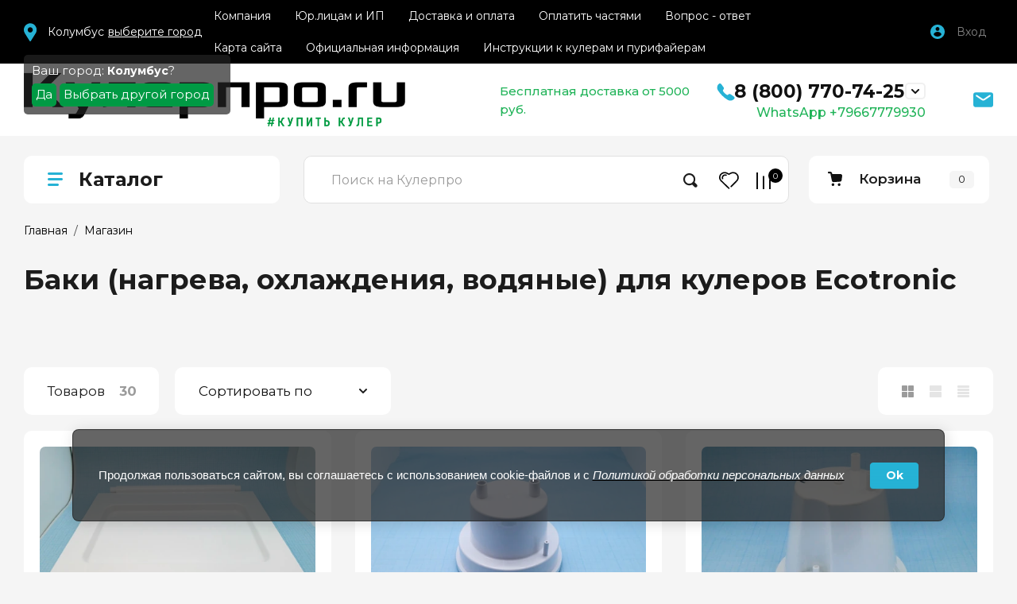

--- FILE ---
content_type: text/html; charset=utf-8
request_url: https://kulerpro.ru/shop/folder/baki-nagreva-ohlazhdeniya-vodyanye
body_size: 30782
content:
<!doctype html>
<html lang="ru">

<head>
<meta>
<meta name="robots" content="all"/>
<title>Купить Баки (нагрева, охлаждения, водяные) для кулеров Ecotronic В Интернет магазине КулерПро </title>
<!-- assets.top -->
<meta property="og:title" content="Баки (нагрева, охлаждения, водяные) для кулеров Ecotronic">
<meta name="twitter:title" content="Баки (нагрева, охлаждения, водяные) для кулеров Ecotronic">
<meta property="og:description" content="➡ Баки (нагрева, охлаждения, водяные) для кулеров Ecotronic ➡ в Интернет-магазине КулерПро™  ✖ Низкие цены ↪ Бесплатная доставка ✖ Большой выбор ✖ Оплата при получении ☝ Акции и Скидки ☎ Заказ по телефону +7 (800) 770-74-25">
<meta name="twitter:description" content="➡ Баки (нагрева, охлаждения, водяные) для кулеров Ecotronic ➡ в Интернет-магазине КулерПро™  ✖ Низкие цены ↪ Бесплатная доставка ✖ Большой выбор ✖ Оплата при получении ☝ Акции и Скидки ☎ Заказ по телефону +7 (800) 770-74-25">
<meta property="og:image" content="https://kulerpro.ru/d/v14-le-xs_08hs_enl.jpg">
<meta name="twitter:image" content="https://kulerpro.ru/d/v14-le-xs_08hs_enl.jpg">
<meta property="og:image:width" content="350">
<meta property="og:image:height" content="350">
<meta property="og:type" content="product">
<meta property="og:url" content="https://kulerpro.ru/shop/folder/baki-nagreva-ohlazhdeniya-vodyanye">
<meta property="og:site_name" content="КулерПро | Кулеры / Пурифайеры / Тиабары">
<meta name="twitter:site" content="https://twitter.com/KulerPro">
<meta name="twitter:card" content="summary">
<!-- /assets.top -->

<meta name="description" content="➡ Баки (нагрева, охлаждения, водяные) для кулеров Ecotronic ➡ в Интернет-магазине КулерПро™  ✖ Низкие цены ↪ Бесплатная доставка ✖ Большой выбор ✖ Оплата при получении ☝ Акции и Скидки ☎ Заказ по телефону +7 (800) 770-74-25 ">
<meta name="SKYPE_TOOLBAR" content="SKYPE_TOOLBAR_PARSER_COMPATIBLE">
<meta name="viewport" content="width=device-width, initial-scale=1.0, maximum-scale=1.0, user-scalable=no">
<meta name="format-detection" content="telephone=no">

<!-- JQuery -->
<script src="/g/libs/jquery/1.10.2/jquery.min.js"></script>
<!-- JQuery -->

<!-- Common js -->
<link rel="canonical" href="https://kulerpro.ru/shop/folder/baki-nagreva-ohlazhdeniya-vodyanye">
 
	<link rel="stylesheet" href="/g/css/styles_articles_tpl.css">
<meta name="google-site-verification" content="je3-nlnJL6S-rmwb2lA1RwwQR48ZAagGtpIstpWPKPU" />

            <!-- 46b9544ffa2e5e73c3c971fe2ede35a5 -->
            <script src='/shared/s3/js/lang/ru.js'></script>
            <script src='/shared/s3/js/common.min.js'></script>
        <link rel='stylesheet' type='text/css' href='/shared/s3/css/calendar.css' /><link rel="stylesheet" href="/g/libs/lightgallery-proxy-to-hs/lightgallery.proxy.to.hs.min.css" media="all" async>
<script src="/g/libs/lightgallery-proxy-to-hs/lightgallery.proxy.to.hs.stub.min.js"></script>
<script src="/g/libs/lightgallery-proxy-to-hs/lightgallery.proxy.to.hs.js" async></script>
<link rel="icon" href="/favicon.png" type="image/png">
	<link rel="apple-touch-icon" href="/thumb/2/LWXycLAsrYVHUeczKuvz_w/r/favicon.png">
	<link rel="apple-touch-icon" sizes="57x57" href="/thumb/2/cSiQoKjZkTMIo0ziQoXd3Q/57c57/favicon.png">
	<link rel="apple-touch-icon" sizes="60x60" href="/thumb/2/ADHYAP_QOPaTX7kCwZk1yQ/60c60/favicon.png">
	<link rel="apple-touch-icon" sizes="72x72" href="/thumb/2/NUeGOwT7ccqi0vKCk5c7CQ/72c72/favicon.png">
	<link rel="apple-touch-icon" sizes="76x76" href="/thumb/2/hXphuvuCGMlCNmPwtBK8JQ/76c76/favicon.png">
	<link rel="apple-touch-icon" sizes="114x114" href="/thumb/2/eu_DCr8HaH-4Fl9Q5T1Yug/114c114/favicon.png">
	<link rel="apple-touch-icon" sizes="120x120" href="/thumb/2/3MmgBXK7FEpfGfzqoDIQig/120c120/favicon.png">
	<link rel="apple-touch-icon" sizes="144x144" href="/thumb/2/j9LDtrtN_JRbLahuwp6tEA/144c144/favicon.png">
	<link rel="apple-touch-icon" sizes="152x152" href="/thumb/2/hJpSN6oEQd3e9064W7B_Jg/152c152/favicon.png">
	<link rel="apple-touch-icon" sizes="180x180" href="/thumb/2/f_vyPxiafrQ-f6zkloMaLQ/180c180/favicon.png">
	
	<meta name="msapplication-TileImage" content="/thumb/2/bmMZwZpxmRExzY98ed18Wg/c/favicon.png">
	<meta name="msapplication-square70x70logo" content="/thumb/2/u4ZCgXlIt0M0m6gZuZtRyQ/70c70/favicon.png">
	<meta name="msapplication-square150x150logo" content="/thumb/2/foNNC3kvbPYBac4AKEENng/150c150/favicon.png">
	<meta name="msapplication-wide310x150logo" content="/thumb/2/4xXaTyEaqfQGm4mLgRUUfg/310c150/favicon.png">
	<meta name="msapplication-square310x310logo" content="/thumb/2/rmdEXcb0zBLSx3J7TTuAiw/310c310/favicon.png">

<link rel='stylesheet' type='text/css' href='/t/images/__csspatch/4/patch.css'/>

<!--s3_require-->
<link rel="stylesheet" href="/g/basestyle/1.0.1/user/user.css" type="text/css"/>
<link rel="stylesheet" href="/g/basestyle/1.0.1/cookie.message/cookie.message.css" type="text/css"/>
<link rel="stylesheet" href="/g/basestyle/1.0.1/user/user.blue.css" type="text/css"/>
<script type="text/javascript" src="/g/basestyle/1.0.1/user/user.js" async></script>
<link rel="stylesheet" href="/g/basestyle/1.0.1/cookie.message/cookie.message.blue.css" type="text/css"/>
<script type="text/javascript" src="/g/basestyle/1.0.1/cookie.message/cookie.message.js" async></script>
<!--/s3_require-->

<!--s3_goal-->
<script src="/g/s3/goal/1.0.0/s3.goal.js"></script>
<script>new s3.Goal({map:{"122305":{"goal_id":"122305","object_id":"31397502","event":"submit","system":"metrika","label":"forma-kontakty","code":"anketa"},"122505":{"goal_id":"122505","object_id":"31397502","event":"submit","system":"analytics","label":"forma-kontakty","code":"anketa"},"122705":{"goal_id":"122705","object_id":"23924301","event":"submit","system":"metrika","label":"forma-rassylka","code":"anketa"},"122905":{"goal_id":"122905","object_id":"23924301","event":"submit","system":"analytics","label":"forma-rassylka","code":"anketa"},"123105":{"goal_id":"123105","object_id":"23924101","event":"submit","system":"metrika","label":"napishite-nam","code":"anketa"},"123305":{"goal_id":"123305","object_id":"23924101","event":"submit","system":"analytics","label":"napishite-nam","code":"anketa"},"123505":{"goal_id":"123505","object_id":"23923901","event":"submit","system":"metrika","label":"kupit-v-1-klik","code":"anketa"},"123705":{"goal_id":"123705","object_id":"23923901","event":"submit","system":"analytics","label":"kupit-v-1-klik","code":"anketa"},"123905":{"goal_id":"123905","object_id":"23923701","event":"submit","system":"metrika","label":"specialnoe-predlozhenie","code":"anketa"},"124305":{"goal_id":"124305","object_id":"23923701","event":"submit","system":"analytics","label":"specialnoe-predlozhenie","code":"anketa"},"124505":{"goal_id":"124505","object_id":"20680504","event":"submit","system":"metrika","label":"obrashchenie-v-servis-centr","code":"anketa"},"124705":{"goal_id":"124705","object_id":"20680504","event":"submit","system":"analytics","label":"obrashchenie-v-servis-centr","code":"anketa"},"124905":{"goal_id":"124905","object_id":"15207504","event":"submit","system":"metrika","label":"forma-podachi-pretenzii","code":"anketa"},"125105":{"goal_id":"125105","object_id":"15207504","event":"submit","system":"analytics","label":"forma-podachi-pretenzii","code":"anketa"}}, goals: [], ecommerce:[]});</script>
<!--/s3_goal-->
<!-- Common js -->

<!-- Shop init -->
			
		
		
		
			<link rel="stylesheet" type="text/css" href="/g/shop2v2/default/css/theme.less.css">		
			<script type="text/javascript" src="/g/printme.js"></script>
		<script type="text/javascript" src="/g/shop2v2/default/js/tpl.js"></script>
		<script type="text/javascript" src="/g/shop2v2/default/js/baron.min.js"></script>
		
			<script type="text/javascript" src="/g/shop2v2/default/js/shop2.2.min.js"></script>
		
	<script type="text/javascript">shop2.init({"productRefs": [],"apiHash": {"getPromoProducts":"82504f53ea912c819bc5a24d1468764d","getSearchMatches":"db324aeda52dc00516764449763286a4","getFolderCustomFields":"8f2a828e3eb3d9b885aaf99cda82da28","getProductListItem":"65f458ff787db3559856236a1416ca85","cartAddItem":"355b7e155faba997737db1ac18594fc7","cartRemoveItem":"b4565b1825e5587641eb9d8e1afef0af","cartUpdate":"60b08cc66523997a9aa12ff91842bead","cartRemoveCoupon":"c4fd0d409923028096d0127d9b316ebe","cartAddCoupon":"9a13eae7031d8b9b4ba63b4d81ea3ecb","deliveryCalc":"c5db45130c36ce1181742f6d95f33f82","printOrder":"43ef726f4b4bfb6db34ebaf59e0cb615","cancelOrder":"a94957a132911d7a00f3a8ba0d069b9b","cancelOrderNotify":"2d273a638aeb39a4922c2de88ac004c7","repeatOrder":"968371c6c1fc54bb56391c31f7bb44c3","paymentMethods":"48d6d8fd24c83d25799da4b8fc1aed54","compare":"2653542da8af03ad5d5a2110d0eda63d"},"hash": null,"verId": 2937612,"mode": "folder","step": "","uri": "/shop","IMAGES_DIR": "/d/","my": {"hide_in_search":["price","name","article","vendors","new","special","per_page","globals"],"show_flags_filter":true,"gr_show_nav_btns":true,"gr_filter_sorting_by":"\u0421\u043e\u0440\u0442\u0438\u0440\u043e\u0432\u0430\u0442\u044c \u043f\u043e","gr_by_price_asc":"\u0426\u0435\u043d\u0435 (\u0432\u043e\u0437\u0440\u0430\u0441\u0442\u0430\u043d\u0438\u044e)","gr_by_price_desc":"\u0426\u0435\u043d\u0435 (\u0443\u0431\u044b\u0432\u0430\u043d\u0438\u044e)","gr_by_name_asc":"\u041d\u0430\u0437\u0432\u0430\u043d\u0438\u044e \u043e\u0442 \u0410","gr_by_name_desc":"\u041d\u0430\u0437\u0432\u0430\u043d\u0438\u044e \u043e\u0442 \u042f","show_sections":false,"buy_alias":"\u041a\u0443\u043f\u0438\u0442\u044c","search_form_btn":"\u0418\u0441\u043a\u0430\u0442\u044c","not_available_alias":"\u041a\u0443\u043f\u0438\u0442\u044c","buy_mod":true,"buy_kind":true,"gr_hide_no_amount_rating":true,"on_shop2_btn":true,"gr_auth_placeholder":true,"gr_cart_preview_version":"2.2.110_8","gr_cart_preview_order":"\u041e\u0444\u043e\u0440\u043c\u0438\u0442\u044c","gr_show_collcetions_amount":true,"gr_kinds_slider":true,"gr_cart_titles":true,"gr_filter_remodal":true,"gr_filter_range_slider":false,"gr_search_range_slider":false,"gr_login_placeholered":true,"gr_add_to_compare_text":"\u0421\u0440\u0430\u0432\u043d\u0438\u0442\u044c","gr_search_form_title":"\u041f\u043e\u0438\u0441\u043a \u043d\u0430 \u041a\u0443\u043b\u0435\u0440\u043f\u0440\u043e","gr_filter_reset_text":"\u041e\u0447\u0438\u0441\u0442\u0438\u0442\u044c","gr_filter_remodal_res":"1360","gr_sorting_no_filter":true,"gr_filter_max_count":"6","gr_filter_select_btn":"\u0415\u0449\u0435","gr_show_more_btn_class":" ","gr_only_filter_result":true,"gr_result_wrap":true,"gr_filter_fount":"\u0422\u043e\u0432\u0430\u0440\u043e\u0432 \u043d\u0430\u0439\u0434\u0435\u043d\u043e:","gr_view_class":" view_click view_opened view-1","gr_folder_items":true,"gr_pagelist_only_icons":true,"gr_h1_in_column":true,"gr_vendor_in_thumbs":true,"gr_tabs_unwrapped":true,"gr_show_titles":true,"gr_hide_list_params":true,"gr_cart_auth_remodal":true,"gr_coupon_remodal":true,"gr_cart_reg_placeholder":true,"gr_options_more_btn":"\u0415\u0449\u0435","gr_cart_total_title":"\u0420\u0430\u0441\u0447\u0435\u0442","gr_show_options_text":"\u0412\u0441\u0435 \u043f\u0430\u0440\u0430\u043c\u0435\u0442\u0440\u044b","gr_cart_show_options_text":"\u0412\u0441\u0435 \u043f\u0430\u0440\u0430\u043c\u0435\u0442\u0440\u044b","gr_pluso_title":"\u041f\u043e\u0434\u0435\u043b\u0438\u0442\u044c\u0441\u044f","gr_product_page_version":"global:shop2.2.110_9-product.tpl","gr_collections_item":"global:shop2.2.110_9-product-item-collections.tpl","gr_cart_page_version":"global:shop2.2.110_9-cart.tpl","gr_product_template_name":"shop2.2.110_9-product-list-thumbs.tpl","gr_to_compare_text":"\u0421\u0440\u0430\u0432\u043d\u0438\u0442\u044c","gr_compare_class":" ","gr_product_quick_view":false,"lazy_load_subpages":true,"gr_pagelist_lazy_load":true,"gr_additional_work_btn":true,"gr_buy_btn_data_url":true,"gr_selected_theme":"10","vendor_alias":"\u0411\u0440\u0435\u043d\u0434"},"shop2_cart_order_payments": 3,"cf_margin_price_enabled": 0,"maps_yandex_key":"","maps_google_key":""});shop2.filter._pre_params = "&s[folder_id]=224800502";</script>
<style type="text/css">.product-item-thumb {width: 450px;}.product-item-thumb .product-image, .product-item-simple .product-image {height: 450px;width: 450px;}.product-item-thumb .product-amount .amount-title {width: 354px;}.product-item-thumb .product-price {width: 400px;}.shop2-product .product-side-l {width: 450px;}.shop2-product .product-image {height: 450px;width: 450px;}.shop2-product .product-thumbnails li {width: 140px;height: 140px;}</style>
<!-- Shop init -->

<!-- Custom styles -->
<link rel="stylesheet" href="/g/libs/jqueryui/datepicker-and-slider/css/jquery-ui.css">
<link rel="stylesheet" href="/g/libs/lightgallery/v1.2.19/lightgallery.css">
<link rel="stylesheet" href="/g/libs/remodal/css/remodal.css">
<link rel="stylesheet" href="/g/libs/remodal/css/remodal-default-theme.css">
<link rel="stylesheet" href="/g/libs/waslide/css/waslide.css">
<!-- Custom styles -->

<!-- Custom js -->
	<script src="/t/v2525/images/js/shop_main.js"></script>
<!-- Site js -->

		    <link rel="stylesheet" href="/g/templates/shop2/2.110.2/photo-products/themes/theme4/theme.scss.css">
	
<link rel="stylesheet" href="/g/templates/shop2/2.110.2/photo-products/css/global_styles.css">
<link rel="stylesheet" href="/t/v2525/images/site.addons.scss.css">
<link rel="stylesheet" href="/t/v2525/images/css/site_addons.scss.css">
<link rel="stylesheet" href="/t/v2525/images/css/bdr_addons.scss.css">

<!-- Google Tag Manager -->

<script>(function(w,d,s,l,i){w[l]=w[l]||[];w[l].push({'gtm.start':
new Date().getTime(),event:'gtm.js'});var f=d.getElementsByTagName(s)[0],
j=d.createElement(s),dl=l!='dataLayer'?'&l='+l:'';j.async=true;j.src=
'https://www.googletagmanager.com/gtm.js?id='+i+dl;f.parentNode.insertBefore(j,f);
})(window,document,'script','dataLayer','GTM-MBQ8NFD');</script>

<!-- End Google Tag Manager -->


<script type="text/javascript">!function(){var t=document.createElement("script");t.type="text/javascript",t.async=!0,t.src='https://vk.com/js/api/openapi.js?169',t.onload=function(){VK.Retargeting.Init("VK-RTRG-1565632-2zIsF"),VK.Retargeting.Hit()},document.head.appendChild(t)}();</script><noscript><img src="https://vk.com/rtrg?p=VK-RTRG-1565632-2zIsF" style="position:fixed; left:-999px;" alt=""/></noscript>
<style>
	@media (max-width: 480px) {
		.favorite_top.is-null a span {
			display: none;
		}
		.top-block .top-slider .top-slider__item:nth-child(n+2)  {
			display: none;
		}
		.card-slider__thumbs-slider .card-slider__thumb:nth-child(n+4) {
			display: none !important;
		}
	}
	.card-slider__thumbs-slider .slick-track {
		display: flex;
		
	}
	.card-slider__thumbs-slider {
		display: flex;
	}
	
	.kinds-block .kinds-block__items.kinds_slider {
		/*display: flex;*/
	}
	@media (min-width: 960px) {
		.shop-product-data__desc .desc-area.html_block {display: block;}
		.card-slider__thumbs-slider .card-slider__thumb:nth-child(n+5) {
			display: none !important;
		}
		.kinds-block .kinds-block__items.kinds_slider .slick-track {width: auto;}
		.kinds-block .kinds-block__items.kinds_slider .kind-item {
			max-width: 22.6%;display: inline-block !important;
		}
		.kinds-block .kinds-block__items.kinds_slider .slick-slide .kind-item {
			max-width: initial;
		}
		.kinds-block .kinds-block__items.kinds_slider .kind-item:nth-child(n+5) {
			display: none !important;
		}
	}
</style>

<link rel="stylesheet" href="/t/v2525/images/css/site.addons.scss.css">
<link rel="stylesheet" href="/t/v2525/images/css/site.favorites.scss.css">

</head>
<body class="site" >
	
<!-- Google Tag Manager (noscript) -->

<noscript><iframe src="https://www.googletagmanager.com/ns.html?id=GTM-MBQ8NFD"
height="0" width="0" style="display:none;visibility:hidden"></iframe></noscript>

<!-- End Google Tag Manager (noscript) -->
	
		
			<span class="up-button" role="button">&nbsp;</span>
		
	<div class="site__wrapper">
		
		<div class="remodal" data-remodal-id="cart-preview" role="dialog" data-remodal-options="hashTracking: false">
	        <button data-remodal-action="close" class="remodal-close-btn gr-icon-btn">
	            <span>Закрыть</span>
	        </button>
	        <div class="cart-popup-container"></div>
	    </div>

		<div class="mobile-panel">
			<div class="mobile-panel__inner">
				<div class="mobile-burger">&nbsp;</div>
				<div class="mobile-contacts" data-remodal-target="popup-contacts">&nbsp;</div>
				<div class="mobile-cabinet" data-remodal-target="login-form">&nbsp;</div>
																					<div class="mobile-cart cart_block_container block_event">
						<a href="/shop/cart" class="mobile-cart__link "  data-remodal-target="cart-preview">&nbsp;</a>
						<div class="mobile-cart__amount cart_amount_block">0</div>
					</div>
											</div>
		</div>
		
						
		<div class="burger-block">
			<div class="burger-block__inner">
				<div class="gr-icon-btn burger-block__close">&nbsp;</div>
				<div class="burger-block__title">Каталог</div>
				<div class="burger-block__back">Назад</div>
				<div class="burger-block__body"></div>
				<div class="burger-block__menu"></div>
			</div>
		</div>
		
		<header class="site-header">
			<div class="site-header__inner">
				<div class="header-top block_padding">
					<div class=" block_width">
						<div class="header-top__left">
							 <!-- нужно удалить проверку -->

<div class="select-town" data-subdivision="Огайо">
	<span>Колумбус</span>
	<a href="javascript:void(0);">выберите город</a>
	<div>
		Ваш город: <span class="city">Колумбус</span>?<br>
		<span class="yes buts">Да</span>
		<span class="no buts">Выбрать другой город</span>
	</div>
</div>
														    <ul class="menu-default menu-top">
							        							
							            							
							            							                <li class="has">
							                	<a href="/company">Компания</a>
							            							            							
							        							
							            							                							                        <ul>
							                    							            							
							            							                <li class="">
							                	<a href="https://kulerpro.ru/company">О компании</a>
							            							            							
							        							
							            							                							                        </li>
							                    							                							            							
							            							                <li class="">
							                	<a href="/dealers">Дилерам</a>
							            							            							
							        							
							            							                							                        </li>
							                    							                							            							
							            							                <li class="">
							                	<a href="/vakansii">Вакансии</a>
							            							            							
							        							
							            							                							                        </li>
							                    							                							            							
							            							                <li class="">
							                	<a href="https://reviews.yandex.ru/shop/kulerpro.ru" target="_blank">Отзывы на Яндексе</a>
							            							            							
							        							
							            							                							                        </li>
							                    							                							            							
							            							                <li class="">
							                	<a href="/kontakt">Контакты</a>
							            							            							
							        							
							            							                							                        </li>
							                    							                            </ul>
							                        </li>
							                    							                							            							
							            							                <li class="">
							                	<a href="https://kulerpro.ru/shop/folder/78979704">Юр.лицам и ИП</a>
							            							            							
							        							
							            							                							                        </li>
							                    							                							            							
							            							                <li class="">
							                	<a href="/dostavka/oplata">Доставка и оплата</a>
							            							            							
							        							
							            							                							                        </li>
							                    							                							            							
							            							                <li class="">
							                	<a href="/podeli">Оплатить частями</a>
							            							            							
							        							
							            							                							                        </li>
							                    							                							            							
							            							                <li class="has">
							                	<a href="/help">Вопрос - ответ</a>
							            							            							
							        							
							            							                							                        <ul>
							                    							            							
							            							                <li class="has">
							                	<a href="/tech-help">Разбираемся в технике</a>
							            							            							
							        							
							            							                							                        </li>
							                    							                							            							
							            							                <li class="">
							                	<a href="/service">Обращение в сервис центр</a>
							            							            							
							        							
							            							                							                        </li>
							                    							                							            							
							            							                <li class="has">
							                	<a href="/servis">Сервис и обслуживание</a>
							            							            							
							        							
							            							                							                        </li>
							                    							                            </ul>
							                        </li>
							                    							                							            							
							            							                <li class="">
							                	<a href="/sitemap">Карта сайта</a>
							            							            							
							        							
							            							                							                        </li>
							                    							                							            							
							            							                <li class="has">
							                	<a href="/legalcontent">Официальная информация</a>
							            							            							
							        							
							            							                							                        <ul>
							                    							            							
							            							                <li class="">
							                	<a href="https://kulerpro.ru/legalcontent">Договор - оферта</a>
							            							            							
							        							
							            							                							                        </li>
							                    							                							            							
							            							                <li class="">
							                	<a href="https://kulerpro.ru/credit">Инструкция по оформлению кредита</a>
							            							            							
							        							
							            							                							                        </li>
							                    							                            </ul>
							                        </li>
							                    							                							            							
							            							                <li class="has">
							                	<a href="/instrukcii-1">Инструкции к кулерам и пурифайерам</a>
							            							            							
							        							        </li>
							    </ul>
							    													</div>
						<div class="header-top__right">
							<div class="cabinet-block">
								<span data-remodal-target="login-form">Вход</span>
							</div>
							
						</div>
					</div>
				</div>
				<div class="header-bottom block_padding">
					<div class="header-bottom__inner block_width">
						<div class="header-bottom__left">

							<div class="site-info">
																	<div class="site-info__logo">
																														<a href="https://kulerpro.ru">
											<img src="/thumb/2/f-6b6rX-d3DDO4Ft1TvYWA/r300/d/base_textlogo_transparent_background_1_02.png" alt="" />
										</a>
									</div>
																							</div> <!--.site-info-->

						</div>
						<div class="header-bottom__right">
							<div class="mobile-contacts-btn" data-remodal-target="popup-contacts">Контакты</div>

							<div class="top-contacts">
								<div class="top-contacts__body"> 
									<div class="address-wr">
										  <div class="top-address" style="font-weight:500;color:#20b358;">
    Бесплатная доставка от 5000 руб.
  </div> <!--.top-address-->

									</div>
									
																			<div class="top-phones">
											<div class="top-phones__inner has_btn">
												<div class="top-phones__body">
																																										<div>
																<a href="tel:88007707425">8 (800) 770-74-25</a>
															</div>
																																							</div>
																									<div class="top-phones__btn" data-remodal-target="popup-contacts">&nbsp;</div>
																																					<div class="top-phones__desc" style="font-size:16px;color:#20b358;font-weight:500" >WhatsApp +79667779930</div>
																							</div>
										</div> <!--.top-phones-->
																												<div class="top-popup-form" data-remodal-target="popup-form">&nbsp;</div>
																	</div>
							</div>

						</div>
					</div>
				</div>
			</div>
			<link rel="stylesheet" href="/t/images/css/shop_extra_styles.css">
			
			
		</header> <!-- .site-header -->


		<div class="remodal" data-remodal-id="search-form" role="dialog" data-remodal-options="hashTracking: false">
			<button data-remodal-action="close" class="gr-icon-btn remodal-close-btn"><span>Закрыть</span></button>
			
	
<div class="shop2-block search-form">
	<div class="search-form__inner">
		<div class="search-form__header">Поиск на Кулерпро</div>
		<div class="search-rows">
			<form action="/shop/search" enctype="multipart/form-data">
				<input type="hidden" name="sort_by" value=""/>
									<div class="search-rows__row gr-field-style">
												<div class="row-body">
							<select name="s[folder_id]" id="s[folder_id]" style="font-weight: 700;">
								<option value="">Искать во всех категориях</option>
																																												<option value="147826702" >
											 Кулеры для воды
										</option>
																																				<option value="184490706" >
											&raquo; Все кулеры для воды
										</option>
																																				<option value="165266902" >
											&raquo; Кулеры напольные
										</option>
																																				<option value="148619902" >
											&raquo; Кулеры настольные
										</option>
																																				<option value="148793102" >
											&raquo; Кулеры с холодильником
										</option>
																																				<option value="3171104" >
											&raquo; Кулеры электронные
										</option>
																																				<option value="3171704" >
											&raquo; Кулеры компрессорные
										</option>
																																				<option value="6641304" >
											&raquo; Кулеры Ecotronic™
										</option>
																																				<option value="127846704" >
											&raquo; Кулеры Hotfrost™
										</option>
																																				<option value="108846507" >
											&raquo; Кулеры для воды A.E.L™
										</option>
																																				<option value="171574102" >
											&raquo; Кулеры Vatten™
										</option>
																																				<option value="148774302" >
											 Кулеры с нижней загрузкой бутылки
										</option>
																																				<option value="184482906" >
											&raquo; Электронный с нижней загрузкой
										</option>
																																				<option value="184483906" >
											&raquo; Компрессорный с нижней загрузкой
										</option>
																																				<option value="148467702" >
											 Чайные столики (тиабары)
										</option>
																																				<option value="184791706" >
											&raquo; Все тиабары
										</option>
																																				<option value="184792106" >
											&raquo; Тиабары с охлаждением
										</option>
																																				<option value="39679907" >
											&raquo; Тиабары от водопровода
										</option>
																																				<option value="148497702" >
											 Пурифайеры- кулер для водопроводной воды
										</option>
																																				<option value="3695704" >
											&raquo; Пурифайеры с электронным охлаждением
										</option>
																																				<option value="3699704" >
											&raquo; Пурифайеры с компрессорным охлаждением
										</option>
																																				<option value="91345904" >
											&raquo; Пурифайеры настольные
										</option>
																																				<option value="207373709" >
											&raquo; Пурифайеры произведенные в Корее
										</option>
																																				<option value="181573502" >
											 Фильтры для пурифайеров
										</option>
																																				<option value="148634902" >
											 Фильтр-системы под мойку
										</option>
																																				<option value="165277102" >
											 Помпы для воды
										</option>
																																				<option value="171568102" >
											&raquo; Помпы электронные
										</option>
																																				<option value="171568302" >
											&raquo; Помпы ручные
										</option>
																																				<option value="148627902" >
											 Аксессуары
										</option>
																																				<option value="171568902" >
											&raquo; Держатели стаканов
										</option>
																																				<option value="171569102" >
											&raquo; Стеллажи для бутылок 19л
										</option>
																																				<option value="171581702" >
											&raquo; Ручки для бутылей
										</option>
																																				<option value="68221104" >
											 Запчасти ⚙️
										</option>
																																				<option value="304006307" >
											 Кулеры настольные с выносной бутылкой
										</option>
																								</select>
						</div>
					</div>

					<div id="shop2_search_custom_fields"></div>
								
				
				
									<div class="search-rows__row gr-field-style">
												<div class="row-body">
							<input type="text" name="search_text" size="20" id="shop2-text" placeholder="Поиск..."  value="" />
						</div>
					</div>
				
				
				
				
								
				
								
				

				
				<div class="search-rows__btn">
					<button type="submit" class="search-btn gr-button-1"><span>Искать</span></button>
				</div>
			</form >
		</div>
	</div>
</div><!-- Search Form -->		</div> <!-- .search-form -->

		<div class="remodal" data-remodal-id="login-form" role="dialog" data-remodal-options="hashTracking: false">
			<button data-remodal-action="close" class="gr-icon-btn remodal-close-btn"><span>Закрыть</span></button>
			<div class="shop2-block login-form ">
	<div class="login-form__inner">
		<div class="login-form__header">
			Кабинет
		</div>
		<div class="login-form__body">
			
				<form method="post" action="/registraciya">
					<input type="hidden" name="mode" value="login" />

					<div class="login-form__row login gr-field-style">
												<input placeholder="Логин" type="text" name="login" id="login" tabindex="1" value="" />
					</div>
					<div class="login-form__row gr-field-style">
												<input placeholder="Пароль" type="password" name="password" id="password" tabindex="2" value="" />
					</div>

					<div class="login-btns">
												<div class="login-btns__enter">
													<button type="submit" class="gr-button-1" tabindex="3">Войти</button>
												</div>
																		<div class="login-btns__links">
													<a href="/registraciya/forgot_password" class="forgot_btn">Забыли пароль?</a>
															<br/>
														<a href="/registraciya/register" class="register_btn">Регистрация</a>
												</div>
											</div>
				<re-captcha data-captcha="recaptcha"
     data-name="captcha"
     data-sitekey="6LcYvrMcAAAAAKyGWWuW4bP1De41Cn7t3mIjHyNN"
     data-lang="ru"
     data-rsize="invisible"
     data-type="image"
     data-theme="light"></re-captcha></form>
				
									<div class="g-auth__row g-auth__social-min">
												



				
						<div class="g-form-field__title"><b>Также Вы можете войти через:</b></div>
			<div class="g-social">
																												<div class="g-social__row">
								<a href="/users/hauth/start/vkontakte?return_url=/shop/folder/baki-nagreva-ohlazhdeniya-vodyanye" class="g-social__item g-social__item--vk-large" rel="nofollow">Vkontakte</a>
							</div>
																																						<!--noindex-->
							<a href="/users/hauth/start/yandex?return_url=/shop/folder/baki-nagreva-ohlazhdeniya-vodyanye" class="g-social__item g-social__item--ya" rel="nofollow">Yandex</a>
						<!--/noindex-->
																																						<!--noindex-->
							<a href="/users/hauth/start/google?return_url=/shop/folder/baki-nagreva-ohlazhdeniya-vodyanye" class="g-social__item g-social__item--gp" rel="nofollow">Google</a>
						<!--/noindex-->
																
			</div>
			
		
	
			<div class="g-auth__personal-note">
									
			
							Ознакомлен с пользовательским соглашением. <a href="/registraciya/agreement" target="_blank">Подробнее</a>
					</div>
						</div>
				
			
		</div>
	</div>
</div>		</div> <!-- .login-form -->
		
					<div class="remodal" data-remodal-id="popup-form" role="dialog" data-remodal-options="hashTracking: false">
				<button data-remodal-action="close" class="gr-icon-btn remodal-close-btn"><span>Закрыть</span></button>
				<div class="popup-form-container">
					
                        	
	    
        
    <div class="tpl-anketa" data-api-url="/-/x-api/v1/public/?method=form/postform&param[form_id]=23924101" data-api-type="form">
    		    			    	<div class="tpl-anketa__left">
		        	<div class="tpl-anketa__title">Напишите нам</div>
		        			        </div>
	                        <div class="tpl-anketa__right">
	        	            <form method="post" action="/shop" data-s3-anketa-id="23924101">
	                <input type="hidden" name="param[placeholdered_fields]" value="1" />
	                <input type="hidden" name="form_id" value="23924101">
	                	                	                <input type="hidden" name="param[hide_title]" value="" />
	                <input type="hidden" name="param[product_name]" value="" />
                	<input type="hidden" name="param[product_link]" value="https://" />
                	<input type="hidden" name="param[policy_checkbox]" value="" />
                	<input type="hidden" name="param[has_span_button]" value="" />
	                <input type="hidden" name="tpl" value="global:shop2.form.minimal.tpl">
	                		                		                    		                    		                        <div class="tpl-field type-html"><span style="font-size:18pt;"><a href="mailto:mail@kulerpro.ru"><span style="color:#330099;">mail@kulerpro.ru</span></a></span></div>
		                    		                		                    		                        <div class="tpl-field type-textarea field-required">
		                            		                            
		                            		                            <div class="field-value">
		                                		                                		                                    <textarea 
		                                    	 required  
			                                    cols="50" 
			                                    rows="2" 
			                                    name="d[1]" 
			                                    placeholder="Текст обращения *"></textarea>
		                                		                                
		                                		                            </div>
		                        </div>
		                    		                		                    		                        <div class="tpl-field type-phone field-required">
		                            		                            
		                            		                            <div class="field-value">
		                                		                                		                                    <input type="text" 
		                                    	 required  
			                                    size="30" 
			                                    maxlength="100" 
			                                    value="" 
			                                    name="d[2]" 
			                                    placeholder="Телефон *" 
		                                    />
		                                		                                
		                                		                            </div>
		                        </div>
		                    		                		                    		                    		                        <div class="tpl-field type-html">Отправляя нам письмо Вы соглашаетесь с принятой нами политикой<strong> </strong>конфиденциальности</div>
		                    		                	
	        			        		
	                	
	                <div class="tpl-field tpl-field-button">
	                    <button type="submit" class="tpl-form-button">Отправить</button>
	                </div>
	
	            <re-captcha data-captcha="recaptcha"
     data-name="captcha"
     data-sitekey="6LcYvrMcAAAAAKyGWWuW4bP1De41Cn7t3mIjHyNN"
     data-lang="ru"
     data-rsize="invisible"
     data-type="image"
     data-theme="light"></re-captcha></form>
	            
	        		        	
	                </div>
    </div>
				</div>
			</div> <!-- .popup-form -->
		
		<div class="remodal" data-remodal-id="fixed-folders" role="dialog" data-remodal-options="hashTracking: false">
			<button data-remodal-action="close" class="gr-icon-btn remodal-close-btn"><span>Закрыть</span></button>
			<div class="fixed-folders-title">Каталог</div>
			<div class="menu_wrapper">
								<div class="red_bl_in_menu">
					<a href="https://kulerpro.ru/shop/product/purifajer-ecotronic-s9-u4lm-white">
						<img src="/thumb/2/cSNGqA8sg9obSEHpLz3K5g/400r600/d/s9-u4lm-white_00167l_enl.jpg" alt="picture">
					</a>
				</div>
							</div>
		</div> <!-- .fixed-folders -->

		<div class="remodal" data-remodal-id="popup-contacts" role="dialog" data-remodal-options="hashTracking: false">
			<button data-remodal-action="close" class="gr-icon-btn remodal-close-btn"><span>Закрыть</span></button>
			<div class="popup-contacts-title">Контакты</div>
			
							<div class="top-address">
					Бесплатная доставка от 5000 руб.
				</div> <!--.top-address-->
						
							<div class="top-phones">
					<div class="top-phones__inner has_btn">
						<div class="top-phones__body">
															<div>
									<a href="tel:88007707425">8 (800) 770-74-25</a>
								</div>
													</div>
													<div class="top-phones__desc" style="font-size:16px;color:#20b358;font-weight:500">WhatsApp +79667779930</div>
											</div>
				</div> <!--.top-phones-->
			
		</div> <!-- .popup-contacts -->

		<div class="folders-container"></div>

		<div class="site-container">

			<div class="site-container__inner">

				<div class="top-block block_padding">
					<div class="top-block__inner block_width">
						<div class="top-block__left">

							<div class="desktop-folders inner_page">
								<div class="desktop-folders__title">Каталог</div>
								<div class="desktop-folders__body">

									<ul class="site-folders menu-default new">
																			         									         									         									         									    									         									              									              									                   <li class="firstlevel dontsplit sublevel has">
									                   										                   	<span class="folder_icon">
									                   		<img src="/thumb/2/nO8dAtW_bUtzyyV25idOzA/100r100/d/h1-l_01_583951.jpg" alt="Кулеры для воды">
									                   	</span>
									                   										                   	<div class="wrap-uls"></div>
									                   	<a class="hasArrow" href="/shop/folder/kulery-dlya-vody"><span>Кулеры для воды</span></a>
									              									         									         									         									         									    									         									              									                   									                        <ul>
									                            <li class="parentItem"><a href="/shop/folder/kulery-dlya-vody"><span>Кулеры для воды</span></a></li>
									                    										              									              									                   <li class=""><a href="/shop/folder/vse-kulery-dlya-vody"><span>Все кулеры для воды</span></a>
									              									         									         									         									         									    									         									              									                   									                        </li>
									                        									                   									              									              									                   <li class=""><a href="/shop/folder/kuler"><span>Кулеры напольные</span></a>
									              									         									         									         									         									    									         									              									                   									                        </li>
									                        									                   									              									              									                   <li class=""><a href="/shop/folder/kulery-nastolnye"><span>Кулеры настольные</span></a>
									              									         									         									         									         									    									         									              									                   									                        </li>
									                        									                   									              									              									                   <li class=""><a href="/shop/folder/s-holodilnikom"><span>Кулеры с холодильником</span></a>
									              									         									         									         									         									    									         									              									                   									                        </li>
									                        									                   									              									              									                   <li class=""><a href="/shop/folder/kulery-elektronnye"><span>Кулеры электронные</span></a>
									              									         									         									         									         									    									         									              									                   									                        </li>
									                        									                   									              									              									                   <li class=""><a href="/shop/folder/kulery-kompressornye"><span>Кулеры компрессорные</span></a>
									              									         									         									         									         									    									         									              									                   									                        </li>
									                        									                   									              									              									                   <li class=""><a href="/ecotrronic"><span>Кулеры Ecotronic™</span></a>
									              									         									         									         									         									    									         									              									                   									                        </li>
									                        									                   									              									              									                   <li class=""><a href="/shop/folder/kulery-hotfrost"><span>Кулеры Hotfrost™</span></a>
									              									         									         									         									         									    									         									              									                   									                        </li>
									                        									                   									              									              									                   <li class=""><a href="/shop/folder/kulery-ael"><span>Кулеры для воды A.E.L™</span></a>
									              									         									         									         									         									    									         									              									                   									                        </li>
									                        									                   									              									              									                   <li class=""><a href="/shop/folder/vatten"><span>Кулеры Vatten™</span></a>
									              									         									         									         									         									    									         									              									                   									                        </li>
									                        									                             </ul></li>
									                        									                   									              									              									                   <li class="firstlevel dontsplit sublevel has">
									                   										                   	<span class="folder_icon">
									                   		<img src="/thumb/2/taDz2nN36fInFh0f5Mw6Zg/100r100/d/1k42-lxe_04_enl.jpg" alt="Кулеры с нижней загрузкой бутылки">
									                   	</span>
									                   										                   	<div class="wrap-uls"></div>
									                   	<a class="hasArrow" href="/shop/folder/nizhnaya-zagruzka-butylki"><span>Кулеры с нижней загрузкой бутылки</span></a>
									              									         									         									         									         									    									         									              									                   									                        <ul>
									                            <li class="parentItem"><a href="/shop/folder/nizhnaya-zagruzka-butylki"><span>Кулеры с нижней загрузкой бутылки</span></a></li>
									                    										              									              									                   <li class=""><a href="/shop/folder/elektronnyj-s-nizhnej-zagruzkoj"><span>Электронный с нижней загрузкой</span></a>
									              									         									         									         									         									    									         									              									                   									                        </li>
									                        									                   									              									              									                   <li class=""><a href="/shop/folder/kompressornyj-s-nizhnej-zagruzkoj"><span>Компрессорный с нижней загрузкой</span></a>
									              									         									         									         									         									    									         									              									                   									                        </li>
									                        									                             </ul></li>
									                        									                   									              									              									                   <li class="firstlevel dontsplit sublevel has">
									                   										                   	<span class="folder_icon">
									                   		<img src="/thumb/2/4lRFLtJSMdCyTGRnJQGieA/100r100/d/tb51-lnr-grey_07_enl1.jpg" alt="Чайные столики (тиабары)">
									                   	</span>
									                   										                   	<div class="wrap-uls"></div>
									                   	<a class="hasArrow" href="/teabar"><span>Чайные столики (тиабары)</span></a>
									              									         									         									         									         									    									         									              									                   									                        <ul>
									                            <li class="parentItem"><a href="/teabar"><span>Чайные столики (тиабары)</span></a></li>
									                    										              									              									                   <li class=""><a href="/shop/folder/vse-tiabary-1"><span>Все тиабары</span></a>
									              									         									         									         									         									    									         									              									                   									                        </li>
									                        									                   									              									              									                   <li class=""><a href="/shop/folder/tiabary-s-ohlazhdeniem"><span>Тиабары с охлаждением</span></a>
									              									         									         									         									         									    									         									              									                   									                        </li>
									                        									                   									              									              									                   <li class=""><a href="/shop/folder/tiabary-s-filtrami"><span>Тиабары от водопровода</span></a>
									              									         									         									         									         									    									         									              									                   									                        </li>
									                        									                             </ul></li>
									                        									                   									              									              									                   <li class="firstlevel dontsplit sublevel has">
									                   										                   	<span class="folder_icon">
									                   		<img src="/thumb/2/LdopNssx3QAZEPiW1FrLgA/100r100/d/h1-u4le_black_13_kopiya2.jpg" alt="Пурифайеры- кулер для водопроводной воды">
									                   	</span>
									                   										                   	<div class="wrap-uls"></div>
									                   	<a class="hasArrow" href="/shop/folder/purifajer"><span>Пурифайеры- кулер для водопроводной воды</span></a>
									              									         									         									         									         									    									         									              									                   									                        <ul>
									                            <li class="parentItem"><a href="/shop/folder/purifajer"><span>Пурифайеры- кулер для водопроводной воды</span></a></li>
									                    										              									              									                   <li class=""><a href="/shop/folder/purifajery-s-elektronnym-ohlazhdeniem"><span>Пурифайеры с электронным охлаждением</span></a>
									              									         									         									         									         									    									         									              									                   									                        </li>
									                        									                   									              									              									                   <li class=""><a href="/shop/folder/purifajery-s-kompressornym-ohlazhdeniem"><span>Пурифайеры с компрессорным охлаждением</span></a>
									              									         									         									         									         									    									         									              									                   									                        </li>
									                        									                   									              									              									                   <li class=""><a href="/shop/folder/nastolnye-purifajery"><span>Пурифайеры настольные</span></a>
									              									         									         									         									         									    									         									              									                   									                        </li>
									                        									                   									              									              									                   <li class=""><a href="/shop/folder/purifajery-proizvedennye-v-koree"><span>Пурифайеры произведенные в Корее</span></a>
									              									         									         									         									         									    									         									              									                   									                        </li>
									                        									                             </ul></li>
									                        									                   									              									              									                   <li class="firstlevel dontsplit sublevel has">
									                   										                   	<span class="folder_icon">
									                   		<img src="/thumb/2/ALrBkwrM0TBv8KUJfvGN8Q/100r100/d/12uf-set-main_013088.jpg" alt="Фильтры для пурифайеров">
									                   	</span>
									                   										                   	<div class="wrap-uls"></div>
									                   	<a class="hasArrow" href="/shop/folder/filtry-i-kartridzhi"><span>Фильтры для пурифайеров</span></a>
									              									         									         									         									         									    									         									              									                   									                        </li>
									                        									                   									              									              									                   <li class="firstlevel">
									                   										                   	<span class="folder_icon">
									                   		<img src="/thumb/2/ALrBkwrM0TBv8KUJfvGN8Q/100r100/d/12uf-set-main_013088.jpg" alt="Фильтр-системы под мойку">
									                   	</span>
									                   										                   	<div class="wrap-uls"></div>
									                   	<a href="/filtrsistemy"><span>Фильтр-системы под мойку</span></a>
									              									         									         									         									         									    									         									              									                   									                        </li>
									                        									                   									              									              									                   <li class="firstlevel dontsplit sublevel has">
									                   										                   	<span class="folder_icon">
									                   		<img src="/thumb/2/uqzTNzSkvzktsjpfmowASQ/100r100/d/1dolphin-04_enl.jpg" alt="Помпы для воды">
									                   	</span>
									                   										                   	<div class="wrap-uls"></div>
									                   	<a class="hasArrow" href="/shop/folder/pompy"><span>Помпы для воды</span></a>
									              									         									         									         									         									    									         									              									                   									                        <ul>
									                            <li class="parentItem"><a href="/shop/folder/pompy"><span>Помпы для воды</span></a></li>
									                    										              									              									                   <li class=""><a href="/shop/folder/elektronnye"><span>Помпы электронные</span></a>
									              									         									         									         									         									    									         									              									                   									                        </li>
									                        									                   									              									              									                   <li class=""><a href="/shop/folder/ruchnye"><span>Помпы ручные</span></a>
									              									         									         									         									         									    									         									              									                   									                        </li>
									                        									                             </ul></li>
									                        									                   									              									              									                   <li class="firstlevel dontsplit sublevel has">
									                   										                   	<span class="folder_icon">
									                   		<img src="/thumb/2/ntxI0NNdiSQK0CJKO5LI0A/100r100/d/2black_na_kulere_enl.jpg" alt="Аксессуары">
									                   	</span>
									                   										                   	<div class="wrap-uls"></div>
									                   	<a class="hasArrow" href="/shop/folder/aksessuary"><span>Аксессуары</span></a>
									              									         									         									         									         									    									         									              									                   									                        <ul>
									                            <li class="parentItem"><a href="/shop/folder/aksessuary"><span>Аксессуары</span></a></li>
									                    										              									              									                   <li class=""><a href="/shop/folder/derzhateli-stakanov"><span>Держатели стаканов</span></a>
									              									         									         									         									         									    									         									              									                   									                        </li>
									                        									                   									              									              									                   <li class=""><a href="/shop/folder/stellazhi-dlya-butylok"><span>Стеллажи для бутылок 19л</span></a>
									              									         									         									         									         									    									         									              									                   									                        </li>
									                        									                   									              									              									                   <li class=""><a href="/shop/folder/ruchki-dlya-butylej"><span>Ручки для бутылей</span></a>
									              									         									         									         									         									    									         									              									                   									                        </li>
									                        									                             </ul></li>
									                        									                   									              									              									                   <li class="firstlevel">
									                   										                   	<div class="wrap-uls"></div>
									                   	<a href="/shop/folder/zapchasti"><span>Запчасти ⚙️</span></a>
									              									         									         									         									         									    									         									              									                   									                        </li>
									                        									                   									              									              									                   <li class="firstlevel">
									                   										                   	<span class="folder_icon">
									                   		<img src="/thumb/2/Eqb_8Coj1PBUVdjRexLC9Q/100r100/d/zdnwudatm2wzc4wgoy20cchcabn3f4er.webp" alt="Кулеры настольные с выносной бутылкой">
									                   	</span>
									                   										                   	<div class="wrap-uls"></div>
									                   	<a href="/folder/304006307"><span>Кулеры настольные с выносной бутылкой</span></a>
									              									         									         									         									         									    									    									    </li>
									</ul>

									<div class="more-folders"><span>&nbsp;</span></div>
								</div>
							</div> <!-- .desktop-folders -->

						</div>
						<div class="top-block__right">
							<div class="top-block__heading">

								<div class="fixed-panel">
									<div class="fixed-panel__inner">

										<div class="fixed-panel__btn" data-remodal-target="fixed-folders">Каталог</div>
										<div class="fixed-panel__btn mobile_btn">Каталог</div>
										<div class="wr_block">
											<nav class="search-block">
										    																						    <form action="/shop/search" method="get" class="search-block__form">
												    <input name="search_text" type="text" class="search-block__input" value="" placeholder="Поиск на Кулерпро"/>
												    <button class="search-block__btn"></button>
												    											    <re-captcha data-captcha="recaptcha"
     data-name="captcha"
     data-sitekey="6LcYvrMcAAAAAKyGWWuW4bP1De41Cn7t3mIjHyNN"
     data-lang="ru"
     data-rsize="invisible"
     data-type="image"
     data-theme="light"></re-captcha></form>
										    										    											</nav> <!-- .search-block -->
											
																							<div class="favorite_top not-user  is-null">
													<a href="/shop/favorites" class="favorite_link"><span>0</span></a>
												</div>
																																												
											
																		                								            	<div class="compare-block compare-block-empty panel_no_block">
								            																<a href="/shop/compare" class="compare-block__link compare-block__link_1">
															<span class="compare-block__icon">
																<span class="compare-block__amount">0</span>
															</span>
															<span class="compare-block__title"></span>
														</a>
																									</div>
																	                </div>
																															<div class="cart-block cart_block_container block_event">
												<a href="/shop/cart"  data-remodal-target="cart-preview">&nbsp;</a>
												<div class="cart-block__text">Корзина</div>
												
												<div class="cart-block__amount cart_amount_block">0</div>
											</div> 
																				
									</div>
								</div> <!--.fixed-panel-->

							</div>
													</div>


					</div>
				</div> <!-- .top-block -->
				
								
								 
				
				<main class="site-main block_padding">
					<div class="site-main__inner block_width">
						
						<div itemscope="" itemtype="http://schema.org/BreadcrumbList" class="site-path"><span itemscope="" itemprop="itemListElement" itemtype="http://schema.org/ListItem"><a itemprop="item" href="/"><span itemprop="name">Главная</span><meta itemprop="position" content="1"></a></span>&nbsp;&nbsp;/&nbsp;&nbsp;<span itemscope="" itemprop="itemListElement" itemtype="http://schema.org/ListItem"><a itemprop="item" href="/shop"><span itemprop="name">Магазин</span><meta itemprop="position" content="2"></a></span></div>						
						<div class="text_content">																			<h1>Баки (нагрева, охлаждения, водяные) для кулеров Ecotronic</h1>
																																					
						                            <div class="inner-folders">
                                <ul class="inner-folders__list menu-default">
                                                                                                                                                                                                                                                                                                                                                                                                                                                                                                                                                                                                                                                                                                                                                                                                                                                                                                                                                                                                                                                                                                                                                                                                                                                                                                                                                                                                                                                                                                                                                                                                                                                                                                                                                                                                                                                                                                                                                                                                                                                                                                                                                                                                                                                                                                                                                                                                                                                                                                                                                                                                                                                                                                                                                                                                                                                                                                                                                                                                                                                                                                                                                                                                                                                                                                                                                                                                                                                                                                                                                                                                                                                                                                                                                                                        </ul> <!-- .inner-folders -->
                            </div>
                        						    
							                            <div class="mode-folder">
	                                <div class="mode-folder__left">
	                                	    
	                                    <div class="filter-container">
	                                        

                    
        
                    
        
    
    
                
                	
                <div class="filter-block send_to_modal" 
                                        data-send_res="1360"                     data-filter_class="filter-1" >

                    <div class="filter-block__inner">
                        <form action="#" class="shop2-filter">
                            <a id="shop2-filter"></a>
                            <div class="shop2-filter__header">
                                Фильтр
                            </div>
							
                                        <div class="shop2-filter__items">
                                                        <div class="shop2-filter__item gr-field-style">
                        <div class="shop2-filter__title active"><span>Цена: руб.</span></div>
                        <div class="shop2-filter__body" style="display: block;">
                            <label class="input-from">
                            	<span class="shop2-filter__subtitle hide">от</span>
                                <input class="shop2-input-float" type="text" value="" name="s[price][min]"                                data-range_min="0"
                                />
                                
                            </label>
                            <label class="input-to">
                            	<span class="shop2-filter__subtitle hide">до</span>
                                <input class="shop2-input-float" type="text" value="" name="s[price][max]"                                data-range_max="500000"
                                />
                                
                            </label>
                                                    </div>
                    </div>
                
                                                        <div class="shop2-filter__item gr-field-style">
                        <div class="shop2-filter__title active"><span>Бренд:</span></div>
                        <div class="shop2-filter__body" style="display: block;">
                            
                                                            <div class="shop2-filter__params">
                                                                            <div class="shop2-filter__checkbox">
                                            <a href="#" data-name="s[vendor_id][]" data-value="34666502" class="param-val">
                                                Ecotronic
                                            </a>
                                        </div>
                                                                    </div>
                                                                                                                       
                        </div>
                    </div>
                
                                
                
                
            </div>
        
                            
                            <div class="result l1  hide">
								<div class="close-all"></div>
								Найдено: <span id="filter-result" class="filter-result"> 0</span>
								<span class="result-arrow">&nbsp;</span>
								<a href="#" class="shop-filter-go btn-variant1">Показать</a>
							</div>

                            <div class="shop2-filter__btns">
                                                                <a href="#" class="shop2-filter-go gr-button-1">
                                    Показать
                                                                    </a>
                                <a href="/shop/folder/baki-nagreva-ohlazhdeniya-vodyanye" class="filter-reset gr-button-2">
                                    Очистить
                                </a>
                            </div>

                        </form >
                    </div>
                    
                </div><!-- Filter -->
                
            
                            <div class="remodal filter-1" data-remodal-id="filter-1" role="dialog" data-remodal-options="hashTracking: false">
                    <button data-remodal-action="close" class="remodal-close-btn gr-icon-btn">
                        <span>Закрыть</span>
                    </button>
                </div>
                    	
        
                
	                
    	                                    </div>
	                                </div>
	                                <div class="mode-folder__right">
                        
<div class="shop2-cookies-disabled shop2-warning hide"></div>


	
		
		
							
			
							
			
							
			
		
		
		
			
						
						

                    
        
                    
        
    
    
                
        
                
	        		       <div class="sorting-panel-wrapper">
		        			
		            		
		            		
		            		
		            		
		            		
		            		
		            		
		            		
		            		
	                <div class="sorting-panel">
	                    <div class="sorting-panel__inner">
	                    	
	                    		                            <div class="gr-folder-items">
	                                <div class="gr-folder-items__title">
	                                    Товаров
	                                </div>
	                                <div class="gr-folder-items__amount">30</div>
	                            </div>
	                        	                        
	                        	                            <div class="filter-popup-btn gr-button-1 hide" data-remodal-target="filter-1"><span>Фильтр</span></div>
	                        	                        
	                        	                        
	                        	                        
	                        	                        	
	                        
	
	                        	<div class="sorting-block sorting">
	                        		                            <div class="sorting-block__inner">
	                                <div class="sorting-block__body">
	                                    	                                        <span class="no-sorting">Сортировать по</span>
	                                    	                                    	                                </div>
	                                <div class="sorting-block__popup">
	
	                                    <div>
	                                        <a href="#" class="sort-param asc_param sort-param-desc" data-name="price">Цене (убыванию)</a>
	                                    </div>
	                                    
	                                    <div>
	                                        <a href="#" class="sort-param desc_param sort-param-asc" data-name="price">Цене (возрастанию)</a>
	                                    </div>
	
	                                    <div>
	                                        <a href="#" class="sort-param asc_param sort-param-asc" data-name="name">Названию от А</a>
	                                    </div>
	                                    <div>
	                                        <a href="#" class="sort-param desc_param sort-param-desc" data-name="name">Названию от Я</a>
	                                    </div>
	
	                                    	
	                                    	
	                                    	
	                                </div>
	                            </div>
	                        </div>
	                        
	                        	
	                        <div class="shop-view view_click view_opened view-1">
	                            <div class="shop-view__inner">
	                                <div class="shop-view__btn">&nbsp;</div>
	                                <div class="shop-view__body">
	                                    <a href="#" title="Витрина" data-value="thumbs" class="shop-view__item thumbs  active-view"></a>
	                                    <a href="#" title="Список" data-value="simple" class="shop-view__item simple "></a>
	                                    <a href="#" title="Прайс-лист" data-value="list" class="shop-view__item pricelist "></a>
	                                </div>
	                            </div>
	                        </div>
	
	                    </div>
	                </div>
		        </div>
	                
    			
						
			        


	
			<div class="product-list-titles hide">
							<div class="product-list-titles__item">Товар</div>
									
						
							<div class="product-list-titles__item">Цена</div>
										<div class="product-list-titles__item">Кол-во</div>
										<div class="product-list-titles__item">Купить</div>
					</div>
		
		    <div class="product-list thumbs" data-autoplay="0"   >
	                    

	

    
<form method="post" action="/shop?mode=cart&amp;action=add" accept-charset="utf-8" class="shop2-product-item product-item" itemscope itemtype="http://schema.org/Product">
    
    <meta itemprop="mpn" content="ETK8098" />
	<meta itemprop="name" content="Крышка водяного бака к мод. M15-LXKEM" />
	<link itemprop="image" href="https://kulerpro.ru/d/ut-00000736_kryshka_vodyanogo_baka_k_mod_m15-lxkem_enl.jpg" />
			<div itemprop="offers" itemtype="https://schema.org/Offer" itemscope>
		<link itemprop="url" href="https://kulerpro.ru/shop/product/kryshka-vodyanogo-baka-k-mod-m15-lxkem" />
		<meta itemprop="availability" content="https://schema.org/InStock" />
		<meta itemprop="priceCurrency" content="RUB" />
		<meta itemprop="price" content="400" />
		<meta itemprop="priceValidUntil" content="2029-12-31" />
	</div>
			<meta itemprop="sku" content="ETK8098" />
		<div itemprop="brand" itemtype="https://schema.org/Brand" itemscope>
		<meta itemprop="name" content="Ecotronic" />
	</div>
	    
    <input type="hidden" name="kind_id" value="2070921902" />
    <input type="hidden" name="product_id" value="1610808502" />
    <input type="hidden" name="meta" value="null" />

    <div class="product-item__top">

        <div class="gr-product-image">
                            <a href="/shop/product/kryshka-vodyanogo-baka-k-mod-m15-lxkem" style="background-image: url(/thumb/2/2qoLhIxqkVZm822dVAxRdA/450r450/d/ut-00000736_kryshka_vodyanogo_baka_k_mod_m15-lxkem_enl.jpg);">
                	                </a>
                                </div>

    </div>


    <div class="product-item__bottom">
        <div class="product-item__bottom-left">

            
            	
	
	<div class="tpl-stars hide"><div class="tpl-rating" style="width: 0%;"></div></div>

	
            <div class="gr-product-name">
                <a href="/shop/product/kryshka-vodyanogo-baka-k-mod-m15-lxkem">Крышка водяного бака к мод. M15-LXKEM</a>
            </div>

                            <div class="gr-vendor-block">
                    <a href="/magazin/vendor/ecotronic">Ecotronic</a>
                </div>
                        
            

            
	
		
	
	
					<div class="product-article"><span>Артикул:</span> ETK8098</div>
	
	 
            	            		           	<div class="block_delivery">
		           		<div class="icon">
		           			<svg viewBox="0 0 30 30" fill="none" xmlns="http://www.w3.org/2000/svg"><path d="M19.5 10.5V7.875C19.5 6.83947 18.6605 6 17.625 6H4.875C3.83947 6 3 6.83947 3 7.875V22.5H4.875C4.875 24.5711 6.55393 26.25 8.625 26.25C10.6961 26.25 12.375 24.5711 12.375 22.5H17.25C17.25 24.5711 18.9289 26.25 21 26.25C23.0711 26.25 24.75 24.5711 24.75 22.5H27V16.5M19.5 10.5H24L27 16.5M19.5 10.5V16.5H27" stroke="#26b2d5" stroke-width="1.5" stroke-linecap="round"></path><path d="M8.03033 12.9697L7.5 12.4393L6.43934 13.5L6.96967 14.0303L8.03033 12.9697ZM10.5 16.5L9.96967 17.0303C10.1234 17.1841 10.3363 17.2635 10.5532 17.2481C10.77 17.2327 10.9695 17.1239 11.1 16.95L10.5 16.5ZM15.6 10.95C15.8485 10.6186 15.7814 10.1485 15.45 9.9C15.1186 9.65147 14.6485 9.71863 14.4 10.05L15.6 10.95ZM6.96967 14.0303L9.96967 17.0303L11.0303 15.9697L8.03033 12.9697L6.96967 14.0303ZM11.1 16.95L15.6 10.95L14.4 10.05L9.9 16.05L11.1 16.95Z" fill="#26b2d5"></path></svg> 
		           		</div>
		           		<div class="title">
		           			<span class="click-bt">Доставка</span>
		           					           				390 руб.
		           					           		</div>
		           	</div>
							            
            <div class="gr-product-options">
                

 
	
		
	

                                    <div class="options-btn">
                        <span data-text="Все параметры">Все параметры</span>
                    </div>
                            </div>

                            
            
        </div>

        <div class="product-item__bottom-right">
        	
            <div class="product-additional">
                <div class="product-additional__top">
                    
				
	<div class="product-amount">
					<div class="amount-title">Количество:</div>
							<div class="shop2-product-amount">
				<button type="button" class="amount-minus">&#8722;</button><input type="text" name="amount" data-kind="2070921902"  data-min="1" data-multiplicity="" maxlength="4" value="1" /><button type="button" class="amount-plus">&#43;</button>
			</div>
						</div>
                    						<div class="btn_for_mv">
							Нашли дешевле ?
						</div>
											<div class="favorite_btn_wrapper in-list">
		<label class="favorite_btn ">
			<span class="icon"></span>		</label>
   </div>
                    
			<div class="product-compare">
			<label class="compare_plus ">
				<input type="checkbox" value="2070921902"/>
				Сравнить
			</label>
					</div>
		
                </div>
                
                <div class="product-additional__bottom">
                                            <div class="product-price">
                            	
                            	<div class="price-current">
		<strong>400</strong>
				руб.			</div>
                        </div>
                                        
                    
			<button class="shop-product-btn type-2 buy" onclick="VK.Retargeting.Add('add_to_cart'); return true;" type="submit" data-url="https://kulerpro.ru/shop/product/kryshka-vodyanogo-baka-k-mod-m15-lxkem" data-price="400" data-link="https://kulerpro.ru/shop/folder/baki-nagreva-ohlazhdeniya-vodyanye">
			<span>Купить</span>
		</button>
	
<input type="hidden" value="Крышка водяного бака к мод. M15-LXKEM" name="product_name" />
<input type="hidden" value="https:///shop/product/kryshka-vodyanogo-baka-k-mod-m15-lxkem" name="product_link" />                </div>
            </div>
						<div class="inner_thumb_text">
					            	                <div class="gr-has-amount text_special">
	                	<span>Есть в наличии</span>
	                		                </div>
	                        </div>
        </div>
        
    </div>

    
<re-captcha data-captcha="recaptcha"
     data-name="captcha"
     data-sitekey="6LcYvrMcAAAAAKyGWWuW4bP1De41Cn7t3mIjHyNN"
     data-lang="ru"
     data-rsize="invisible"
     data-type="image"
     data-theme="light"></re-captcha></form>            

	

    
<form method="post" action="/shop?mode=cart&amp;action=add" accept-charset="utf-8" class="shop2-product-item product-item" itemscope itemtype="http://schema.org/Product">
    
    <meta itemprop="mpn" content="ETK11457" />
	<meta itemprop="name" content="Водяной бак к мод. M40-LCE" />
	<link itemprop="image" href="https://kulerpro.ru/d/vodjanoj-bak-k-mod-m40-lce_enl.jpg" />
			<div itemprop="offers" itemtype="https://schema.org/Offer" itemscope>
		<link itemprop="url" href="https://kulerpro.ru/shop/product/vodyanoj-bak-k-mod-m40-lce" />
		<meta itemprop="availability" content="https://schema.org/InStock" />
		<meta itemprop="priceCurrency" content="RUB" />
		<meta itemprop="price" content="1280" />
		<meta itemprop="priceValidUntil" content="2029-12-31" />
	</div>
			<meta itemprop="sku" content="ETK11457" />
		<div itemprop="brand" itemtype="https://schema.org/Brand" itemscope>
		<meta itemprop="name" content="Ecotronic" />
	</div>
	    
    <input type="hidden" name="kind_id" value="2070919302" />
    <input type="hidden" name="product_id" value="1610805902" />
    <input type="hidden" name="meta" value="null" />

    <div class="product-item__top">

        <div class="gr-product-image">
                            <a href="/shop/product/vodyanoj-bak-k-mod-m40-lce" style="background-image: url(/thumb/2/bt6k_rgCqGQ8heMKNuuQsA/450r450/d/vodjanoj-bak-k-mod-m40-lce_enl.jpg);">
                	                </a>
                                </div>

    </div>


    <div class="product-item__bottom">
        <div class="product-item__bottom-left">

            
            	
	
	<div class="tpl-stars hide"><div class="tpl-rating" style="width: 0%;"></div></div>

	
            <div class="gr-product-name">
                <a href="/shop/product/vodyanoj-bak-k-mod-m40-lce">Водяной бак к мод. M40-LCE</a>
            </div>

                            <div class="gr-vendor-block">
                    <a href="/magazin/vendor/ecotronic">Ecotronic</a>
                </div>
                        
            

            
	
		
	
	
					<div class="product-article"><span>Артикул:</span> ETK11457</div>
	
	 
            	            		           	<div class="block_delivery">
		           		<div class="icon">
		           			<svg viewBox="0 0 30 30" fill="none" xmlns="http://www.w3.org/2000/svg"><path d="M19.5 10.5V7.875C19.5 6.83947 18.6605 6 17.625 6H4.875C3.83947 6 3 6.83947 3 7.875V22.5H4.875C4.875 24.5711 6.55393 26.25 8.625 26.25C10.6961 26.25 12.375 24.5711 12.375 22.5H17.25C17.25 24.5711 18.9289 26.25 21 26.25C23.0711 26.25 24.75 24.5711 24.75 22.5H27V16.5M19.5 10.5H24L27 16.5M19.5 10.5V16.5H27" stroke="#26b2d5" stroke-width="1.5" stroke-linecap="round"></path><path d="M8.03033 12.9697L7.5 12.4393L6.43934 13.5L6.96967 14.0303L8.03033 12.9697ZM10.5 16.5L9.96967 17.0303C10.1234 17.1841 10.3363 17.2635 10.5532 17.2481C10.77 17.2327 10.9695 17.1239 11.1 16.95L10.5 16.5ZM15.6 10.95C15.8485 10.6186 15.7814 10.1485 15.45 9.9C15.1186 9.65147 14.6485 9.71863 14.4 10.05L15.6 10.95ZM6.96967 14.0303L9.96967 17.0303L11.0303 15.9697L8.03033 12.9697L6.96967 14.0303ZM11.1 16.95L15.6 10.95L14.4 10.05L9.9 16.05L11.1 16.95Z" fill="#26b2d5"></path></svg> 
		           		</div>
		           		<div class="title">
		           			<span class="click-bt">Доставка</span>
		           					           				390 руб.
		           					           		</div>
		           	</div>
							            
            <div class="gr-product-options">
                

 
	
		
	

                                    <div class="options-btn">
                        <span data-text="Все параметры">Все параметры</span>
                    </div>
                            </div>

                            
            
        </div>

        <div class="product-item__bottom-right">
        	
            <div class="product-additional">
                <div class="product-additional__top">
                    
				
	<div class="product-amount">
					<div class="amount-title">Количество:</div>
							<div class="shop2-product-amount">
				<button type="button" class="amount-minus">&#8722;</button><input type="text" name="amount" data-kind="2070919302"  data-min="1" data-multiplicity="" maxlength="4" value="1" /><button type="button" class="amount-plus">&#43;</button>
			</div>
						</div>
                    						<div class="btn_for_mv">
							Нашли дешевле ?
						</div>
											<div class="favorite_btn_wrapper in-list">
		<label class="favorite_btn ">
			<span class="icon"></span>		</label>
   </div>
                    
			<div class="product-compare">
			<label class="compare_plus ">
				<input type="checkbox" value="2070919302"/>
				Сравнить
			</label>
					</div>
		
                </div>
                
                <div class="product-additional__bottom">
                                            <div class="product-price">
                            	
                            	<div class="price-current">
		<strong>1&nbsp;280</strong>
				руб.			</div>
                        </div>
                                        
                    
			<button class="shop-product-btn type-2 buy" onclick="VK.Retargeting.Add('add_to_cart'); return true;" type="submit" data-url="https://kulerpro.ru/shop/product/vodyanoj-bak-k-mod-m40-lce" data-price="1280" data-link="https://kulerpro.ru/shop/folder/baki-nagreva-ohlazhdeniya-vodyanye">
			<span>Купить</span>
		</button>
	
<input type="hidden" value="Водяной бак к мод. M40-LCE" name="product_name" />
<input type="hidden" value="https:///shop/product/vodyanoj-bak-k-mod-m40-lce" name="product_link" />                </div>
            </div>
						<div class="inner_thumb_text">
					            	                <div class="gr-has-amount text_special">
	                	<span>Есть в наличии</span>
	                		                </div>
	                        </div>
        </div>
        
    </div>

    
<re-captcha data-captcha="recaptcha"
     data-name="captcha"
     data-sitekey="6LcYvrMcAAAAAKyGWWuW4bP1De41Cn7t3mIjHyNN"
     data-lang="ru"
     data-rsize="invisible"
     data-type="image"
     data-theme="light"></re-captcha></form>            

	

    
<form method="post" action="/shop?mode=cart&amp;action=add" accept-charset="utf-8" class="shop2-product-item product-item" itemscope itemtype="http://schema.org/Product">
    
    <meta itemprop="mpn" content="ETK11299" />
	<meta itemprop="name" content="Водяной бак к мод. K12" />
	<link itemprop="image" href="https://kulerpro.ru/d/ut-00000953_vodyanoj_bak_k_mod_k12_1_enl.jpg" />
			<link itemprop="image" href="https://kulerpro.ru/d/ut-00000953_vodyanoj_bak_k_mod_k12_2_enl.jpg" />
				<div itemprop="offers" itemtype="https://schema.org/Offer" itemscope>
		<link itemprop="url" href="https://kulerpro.ru/shop/product/vodyanoj-bak-k-mod-k12" />
		<meta itemprop="availability" content="https://schema.org/InStock" />
		<meta itemprop="priceCurrency" content="RUB" />
		<meta itemprop="price" content="1280" />
		<meta itemprop="priceValidUntil" content="2029-12-31" />
	</div>
			<meta itemprop="sku" content="ETK11299" />
		<div itemprop="brand" itemtype="https://schema.org/Brand" itemscope>
		<meta itemprop="name" content="Ecotronic" />
	</div>
	    
    <input type="hidden" name="kind_id" value="2070919702" />
    <input type="hidden" name="product_id" value="1610806302" />
    <input type="hidden" name="meta" value="null" />

    <div class="product-item__top">

        <div class="gr-product-image">
                            <a href="/shop/product/vodyanoj-bak-k-mod-k12" style="background-image: url(/thumb/2/MTWFD-uZ5q0C-YdtU-sLXA/450r450/d/ut-00000953_vodyanoj_bak_k_mod_k12_1_enl.jpg);">
                	                </a>
                                </div>

    </div>


    <div class="product-item__bottom">
        <div class="product-item__bottom-left">

            
            	
	
	<div class="tpl-stars hide"><div class="tpl-rating" style="width: 0%;"></div></div>

	
            <div class="gr-product-name">
                <a href="/shop/product/vodyanoj-bak-k-mod-k12">Водяной бак к мод. K12</a>
            </div>

                            <div class="gr-vendor-block">
                    <a href="/magazin/vendor/ecotronic">Ecotronic</a>
                </div>
                        
            

            
	
		
	
	
					<div class="product-article"><span>Артикул:</span> ETK11299</div>
	
	 
            	            		           	<div class="block_delivery">
		           		<div class="icon">
		           			<svg viewBox="0 0 30 30" fill="none" xmlns="http://www.w3.org/2000/svg"><path d="M19.5 10.5V7.875C19.5 6.83947 18.6605 6 17.625 6H4.875C3.83947 6 3 6.83947 3 7.875V22.5H4.875C4.875 24.5711 6.55393 26.25 8.625 26.25C10.6961 26.25 12.375 24.5711 12.375 22.5H17.25C17.25 24.5711 18.9289 26.25 21 26.25C23.0711 26.25 24.75 24.5711 24.75 22.5H27V16.5M19.5 10.5H24L27 16.5M19.5 10.5V16.5H27" stroke="#26b2d5" stroke-width="1.5" stroke-linecap="round"></path><path d="M8.03033 12.9697L7.5 12.4393L6.43934 13.5L6.96967 14.0303L8.03033 12.9697ZM10.5 16.5L9.96967 17.0303C10.1234 17.1841 10.3363 17.2635 10.5532 17.2481C10.77 17.2327 10.9695 17.1239 11.1 16.95L10.5 16.5ZM15.6 10.95C15.8485 10.6186 15.7814 10.1485 15.45 9.9C15.1186 9.65147 14.6485 9.71863 14.4 10.05L15.6 10.95ZM6.96967 14.0303L9.96967 17.0303L11.0303 15.9697L8.03033 12.9697L6.96967 14.0303ZM11.1 16.95L15.6 10.95L14.4 10.05L9.9 16.05L11.1 16.95Z" fill="#26b2d5"></path></svg> 
		           		</div>
		           		<div class="title">
		           			<span class="click-bt">Доставка</span>
		           					           				390 руб.
		           					           		</div>
		           	</div>
							            
            <div class="gr-product-options">
                

 
	
		
	

                                    <div class="options-btn">
                        <span data-text="Все параметры">Все параметры</span>
                    </div>
                            </div>

                            
            
        </div>

        <div class="product-item__bottom-right">
        	
            <div class="product-additional">
                <div class="product-additional__top">
                    
				
	<div class="product-amount">
					<div class="amount-title">Количество:</div>
							<div class="shop2-product-amount">
				<button type="button" class="amount-minus">&#8722;</button><input type="text" name="amount" data-kind="2070919702"  data-min="1" data-multiplicity="" maxlength="4" value="1" /><button type="button" class="amount-plus">&#43;</button>
			</div>
						</div>
                    						<div class="btn_for_mv">
							Нашли дешевле ?
						</div>
											<div class="favorite_btn_wrapper in-list">
		<label class="favorite_btn ">
			<span class="icon"></span>		</label>
   </div>
                    
			<div class="product-compare">
			<label class="compare_plus ">
				<input type="checkbox" value="2070919702"/>
				Сравнить
			</label>
					</div>
		
                </div>
                
                <div class="product-additional__bottom">
                                            <div class="product-price">
                            	
                            	<div class="price-current">
		<strong>1&nbsp;280</strong>
				руб.			</div>
                        </div>
                                        
                    
			<button class="shop-product-btn type-2 buy" onclick="VK.Retargeting.Add('add_to_cart'); return true;" type="submit" data-url="https://kulerpro.ru/shop/product/vodyanoj-bak-k-mod-k12" data-price="1280" data-link="https://kulerpro.ru/shop/folder/baki-nagreva-ohlazhdeniya-vodyanye">
			<span>Купить</span>
		</button>
	
<input type="hidden" value="Водяной бак к мод. K12" name="product_name" />
<input type="hidden" value="https:///shop/product/vodyanoj-bak-k-mod-k12" name="product_link" />                </div>
            </div>
						<div class="inner_thumb_text">
					            	                <div class="gr-has-amount text_special">
	                	<span>Есть в наличии</span>
	                		                </div>
	                        </div>
        </div>
        
    </div>

    
<re-captcha data-captcha="recaptcha"
     data-name="captcha"
     data-sitekey="6LcYvrMcAAAAAKyGWWuW4bP1De41Cn7t3mIjHyNN"
     data-lang="ru"
     data-rsize="invisible"
     data-type="image"
     data-theme="light"></re-captcha></form>            

	

    
<form method="post" action="/shop?mode=cart&amp;action=add" accept-charset="utf-8" class="shop2-product-item product-item" itemscope itemtype="http://schema.org/Product">
    
    <meta itemprop="mpn" content="ETK8226" />
	<meta itemprop="name" content="Водяной бак к мод. K21-LCE" />
	<link itemprop="image" href="https://kulerpro.ru/d/ut-00000122_vodyanoj_bak_k_mod_k21-lce_1_enl.jpg" />
			<link itemprop="image" href="https://kulerpro.ru/d/ut-00000122_vodyanoj_bak_k_mod_k21-lce_2_enl.jpg" />
				<div itemprop="offers" itemtype="https://schema.org/Offer" itemscope>
		<link itemprop="url" href="https://kulerpro.ru/shop/product/vodyanoj-bak-k-mod-k21-lce" />
		<meta itemprop="availability" content="https://schema.org/InStock" />
		<meta itemprop="priceCurrency" content="RUB" />
		<meta itemprop="price" content="1280" />
		<meta itemprop="priceValidUntil" content="2029-12-31" />
	</div>
			<meta itemprop="sku" content="ETK8226" />
		<div itemprop="brand" itemtype="https://schema.org/Brand" itemscope>
		<meta itemprop="name" content="Ecotronic" />
	</div>
	    
    <input type="hidden" name="kind_id" value="2070920102" />
    <input type="hidden" name="product_id" value="1610806702" />
    <input type="hidden" name="meta" value="null" />

    <div class="product-item__top">

        <div class="gr-product-image">
                            <a href="/shop/product/vodyanoj-bak-k-mod-k21-lce" style="background-image: url(/thumb/2/Hr7sljr8Ll1IunyJv_0tdQ/450r450/d/ut-00000122_vodyanoj_bak_k_mod_k21-lce_1_enl.jpg);">
                	                </a>
                                </div>

    </div>


    <div class="product-item__bottom">
        <div class="product-item__bottom-left">

            
            	
	
	<div class="tpl-stars hide"><div class="tpl-rating" style="width: 0%;"></div></div>

	
            <div class="gr-product-name">
                <a href="/shop/product/vodyanoj-bak-k-mod-k21-lce">Водяной бак к мод. K21-LCE</a>
            </div>

                            <div class="gr-vendor-block">
                    <a href="/magazin/vendor/ecotronic">Ecotronic</a>
                </div>
                        
            

            
	
		
	
	
					<div class="product-article"><span>Артикул:</span> ETK8226</div>
	
	 
            	            		           	<div class="block_delivery">
		           		<div class="icon">
		           			<svg viewBox="0 0 30 30" fill="none" xmlns="http://www.w3.org/2000/svg"><path d="M19.5 10.5V7.875C19.5 6.83947 18.6605 6 17.625 6H4.875C3.83947 6 3 6.83947 3 7.875V22.5H4.875C4.875 24.5711 6.55393 26.25 8.625 26.25C10.6961 26.25 12.375 24.5711 12.375 22.5H17.25C17.25 24.5711 18.9289 26.25 21 26.25C23.0711 26.25 24.75 24.5711 24.75 22.5H27V16.5M19.5 10.5H24L27 16.5M19.5 10.5V16.5H27" stroke="#26b2d5" stroke-width="1.5" stroke-linecap="round"></path><path d="M8.03033 12.9697L7.5 12.4393L6.43934 13.5L6.96967 14.0303L8.03033 12.9697ZM10.5 16.5L9.96967 17.0303C10.1234 17.1841 10.3363 17.2635 10.5532 17.2481C10.77 17.2327 10.9695 17.1239 11.1 16.95L10.5 16.5ZM15.6 10.95C15.8485 10.6186 15.7814 10.1485 15.45 9.9C15.1186 9.65147 14.6485 9.71863 14.4 10.05L15.6 10.95ZM6.96967 14.0303L9.96967 17.0303L11.0303 15.9697L8.03033 12.9697L6.96967 14.0303ZM11.1 16.95L15.6 10.95L14.4 10.05L9.9 16.05L11.1 16.95Z" fill="#26b2d5"></path></svg> 
		           		</div>
		           		<div class="title">
		           			<span class="click-bt">Доставка</span>
		           					           				390 руб.
		           					           		</div>
		           	</div>
							            
            <div class="gr-product-options">
                

 
	
		
	

                                    <div class="options-btn">
                        <span data-text="Все параметры">Все параметры</span>
                    </div>
                            </div>

                            
            
        </div>

        <div class="product-item__bottom-right">
        	
            <div class="product-additional">
                <div class="product-additional__top">
                    
				
	<div class="product-amount">
					<div class="amount-title">Количество:</div>
							<div class="shop2-product-amount">
				<button type="button" class="amount-minus">&#8722;</button><input type="text" name="amount" data-kind="2070920102"  data-min="1" data-multiplicity="" maxlength="4" value="1" /><button type="button" class="amount-plus">&#43;</button>
			</div>
						</div>
                    						<div class="btn_for_mv">
							Нашли дешевле ?
						</div>
											<div class="favorite_btn_wrapper in-list">
		<label class="favorite_btn ">
			<span class="icon"></span>		</label>
   </div>
                    
			<div class="product-compare">
			<label class="compare_plus ">
				<input type="checkbox" value="2070920102"/>
				Сравнить
			</label>
					</div>
		
                </div>
                
                <div class="product-additional__bottom">
                                            <div class="product-price">
                            	
                            	<div class="price-current">
		<strong>1&nbsp;280</strong>
				руб.			</div>
                        </div>
                                        
                    
			<button class="shop-product-btn type-2 buy" onclick="VK.Retargeting.Add('add_to_cart'); return true;" type="submit" data-url="https://kulerpro.ru/shop/product/vodyanoj-bak-k-mod-k21-lce" data-price="1280" data-link="https://kulerpro.ru/shop/folder/baki-nagreva-ohlazhdeniya-vodyanye">
			<span>Купить</span>
		</button>
	
<input type="hidden" value="Водяной бак к мод. K21-LCE" name="product_name" />
<input type="hidden" value="https:///shop/product/vodyanoj-bak-k-mod-k21-lce" name="product_link" />                </div>
            </div>
						<div class="inner_thumb_text">
					            	                <div class="gr-has-amount text_special">
	                	<span>Есть в наличии</span>
	                		                </div>
	                        </div>
        </div>
        
    </div>

    
<re-captcha data-captcha="recaptcha"
     data-name="captcha"
     data-sitekey="6LcYvrMcAAAAAKyGWWuW4bP1De41Cn7t3mIjHyNN"
     data-lang="ru"
     data-rsize="invisible"
     data-type="image"
     data-theme="light"></re-captcha></form>            

	

    
<form method="post" action="/shop?mode=cart&amp;action=add" accept-charset="utf-8" class="shop2-product-item product-item" itemscope itemtype="http://schema.org/Product">
    
    <meta itemprop="mpn" content="ETK8097" />
	<meta itemprop="name" content="Водяной бак к мод. M15-LXKEM накопительный, распределительный" />
	<link itemprop="image" href="https://kulerpro.ru/d/ut-00000735_vodyanoj_bak_k_mod_m15-lxkem_nakopitelnyj_raspredelitelnyj_enl.jpg" />
			<div itemprop="offers" itemtype="https://schema.org/Offer" itemscope>
		<link itemprop="url" href="https://kulerpro.ru/shop/product/vodyanoj-bak-k-mod-m15-lxkem-nakopitelnyj-raspredelitelnyj" />
		<meta itemprop="availability" content="https://schema.org/InStock" />
		<meta itemprop="priceCurrency" content="RUB" />
		<meta itemprop="price" content="1280" />
		<meta itemprop="priceValidUntil" content="2029-12-31" />
	</div>
			<meta itemprop="sku" content="ETK8097" />
		<div itemprop="brand" itemtype="https://schema.org/Brand" itemscope>
		<meta itemprop="name" content="Ecotronic" />
	</div>
	    
    <input type="hidden" name="kind_id" value="2070920302" />
    <input type="hidden" name="product_id" value="1610806902" />
    <input type="hidden" name="meta" value="null" />

    <div class="product-item__top">

        <div class="gr-product-image">
                            <a href="/shop/product/vodyanoj-bak-k-mod-m15-lxkem-nakopitelnyj-raspredelitelnyj" style="background-image: url(/thumb/2/_PoINYO8zTD9SzvP-eIcxA/450r450/d/ut-00000735_vodyanoj_bak_k_mod_m15-lxkem_nakopitelnyj_raspredelitelnyj_enl.jpg);">
                	                </a>
                                </div>

    </div>


    <div class="product-item__bottom">
        <div class="product-item__bottom-left">

            
            	
	
	<div class="tpl-stars hide"><div class="tpl-rating" style="width: 0%;"></div></div>

	
            <div class="gr-product-name">
                <a href="/shop/product/vodyanoj-bak-k-mod-m15-lxkem-nakopitelnyj-raspredelitelnyj">Водяной бак к мод. M15-LXKEM накопительный, распределительный</a>
            </div>

                            <div class="gr-vendor-block">
                    <a href="/magazin/vendor/ecotronic">Ecotronic</a>
                </div>
                        
            

            
	
		
	
	
					<div class="product-article"><span>Артикул:</span> ETK8097</div>
	
	 
            	            		           	<div class="block_delivery">
		           		<div class="icon">
		           			<svg viewBox="0 0 30 30" fill="none" xmlns="http://www.w3.org/2000/svg"><path d="M19.5 10.5V7.875C19.5 6.83947 18.6605 6 17.625 6H4.875C3.83947 6 3 6.83947 3 7.875V22.5H4.875C4.875 24.5711 6.55393 26.25 8.625 26.25C10.6961 26.25 12.375 24.5711 12.375 22.5H17.25C17.25 24.5711 18.9289 26.25 21 26.25C23.0711 26.25 24.75 24.5711 24.75 22.5H27V16.5M19.5 10.5H24L27 16.5M19.5 10.5V16.5H27" stroke="#26b2d5" stroke-width="1.5" stroke-linecap="round"></path><path d="M8.03033 12.9697L7.5 12.4393L6.43934 13.5L6.96967 14.0303L8.03033 12.9697ZM10.5 16.5L9.96967 17.0303C10.1234 17.1841 10.3363 17.2635 10.5532 17.2481C10.77 17.2327 10.9695 17.1239 11.1 16.95L10.5 16.5ZM15.6 10.95C15.8485 10.6186 15.7814 10.1485 15.45 9.9C15.1186 9.65147 14.6485 9.71863 14.4 10.05L15.6 10.95ZM6.96967 14.0303L9.96967 17.0303L11.0303 15.9697L8.03033 12.9697L6.96967 14.0303ZM11.1 16.95L15.6 10.95L14.4 10.05L9.9 16.05L11.1 16.95Z" fill="#26b2d5"></path></svg> 
		           		</div>
		           		<div class="title">
		           			<span class="click-bt">Доставка</span>
		           					           				390 руб.
		           					           		</div>
		           	</div>
							            
            <div class="gr-product-options">
                

 
	
		
	

                                    <div class="options-btn">
                        <span data-text="Все параметры">Все параметры</span>
                    </div>
                            </div>

                            
            
        </div>

        <div class="product-item__bottom-right">
        	
            <div class="product-additional">
                <div class="product-additional__top">
                    
				
	<div class="product-amount">
					<div class="amount-title">Количество:</div>
							<div class="shop2-product-amount">
				<button type="button" class="amount-minus">&#8722;</button><input type="text" name="amount" data-kind="2070920302"  data-min="1" data-multiplicity="" maxlength="4" value="1" /><button type="button" class="amount-plus">&#43;</button>
			</div>
						</div>
                    						<div class="btn_for_mv">
							Нашли дешевле ?
						</div>
											<div class="favorite_btn_wrapper in-list">
		<label class="favorite_btn ">
			<span class="icon"></span>		</label>
   </div>
                    
			<div class="product-compare">
			<label class="compare_plus ">
				<input type="checkbox" value="2070920302"/>
				Сравнить
			</label>
					</div>
		
                </div>
                
                <div class="product-additional__bottom">
                                            <div class="product-price">
                            	
                            	<div class="price-current">
		<strong>1&nbsp;280</strong>
				руб.			</div>
                        </div>
                                        
                    
			<button class="shop-product-btn type-2 buy" onclick="VK.Retargeting.Add('add_to_cart'); return true;" type="submit" data-url="https://kulerpro.ru/shop/product/vodyanoj-bak-k-mod-m15-lxkem-nakopitelnyj-raspredelitelnyj" data-price="1280" data-link="https://kulerpro.ru/shop/folder/baki-nagreva-ohlazhdeniya-vodyanye">
			<span>Купить</span>
		</button>
	
<input type="hidden" value="Водяной бак к мод. M15-LXKEM накопительный, распределительный" name="product_name" />
<input type="hidden" value="https:///shop/product/vodyanoj-bak-k-mod-m15-lxkem-nakopitelnyj-raspredelitelnyj" name="product_link" />                </div>
            </div>
						<div class="inner_thumb_text">
					            	                <div class="gr-has-amount text_special">
	                	<span>Есть в наличии</span>
	                		                </div>
	                        </div>
        </div>
        
    </div>

    
<re-captcha data-captcha="recaptcha"
     data-name="captcha"
     data-sitekey="6LcYvrMcAAAAAKyGWWuW4bP1De41Cn7t3mIjHyNN"
     data-lang="ru"
     data-rsize="invisible"
     data-type="image"
     data-theme="light"></re-captcha></form>            

	

    
<form method="post" action="/shop?mode=cart&amp;action=add" accept-charset="utf-8" class="shop2-product-item product-item" itemscope itemtype="http://schema.org/Product">
    
    <meta itemprop="mpn" content="ETK9084" />
	<meta itemprop="name" content="Водяной бак к мод. M21-LCE" />
	<link itemprop="image" href="https://kulerpro.ru/d/e0004761_vodyanoj_bak_k_mod_m21-lce_1_enl.jpg" />
			<link itemprop="image" href="https://kulerpro.ru/d/e0004761_vodyanoj_bak_k_mod_m21-lce_2_enl.jpg" />
				<div itemprop="offers" itemtype="https://schema.org/Offer" itemscope>
		<link itemprop="url" href="https://kulerpro.ru/shop/product/vodyanoj-bak-k-mod-m21-lce" />
		<meta itemprop="availability" content="https://schema.org/InStock" />
		<meta itemprop="priceCurrency" content="RUB" />
		<meta itemprop="price" content="1280" />
		<meta itemprop="priceValidUntil" content="2029-12-31" />
	</div>
			<meta itemprop="sku" content="ETK9084" />
		<div itemprop="brand" itemtype="https://schema.org/Brand" itemscope>
		<meta itemprop="name" content="Ecotronic" />
	</div>
	    
    <input type="hidden" name="kind_id" value="2070920902" />
    <input type="hidden" name="product_id" value="1610807502" />
    <input type="hidden" name="meta" value="null" />

    <div class="product-item__top">

        <div class="gr-product-image">
                            <a href="/shop/product/vodyanoj-bak-k-mod-m21-lce" style="background-image: url(/thumb/2/-deV64Fb5flgtY__ZoQ_yQ/450r450/d/e0004761_vodyanoj_bak_k_mod_m21-lce_1_enl.jpg);">
                	                </a>
                                </div>

    </div>


    <div class="product-item__bottom">
        <div class="product-item__bottom-left">

            
            	
	
	<div class="tpl-stars hide"><div class="tpl-rating" style="width: 0%;"></div></div>

	
            <div class="gr-product-name">
                <a href="/shop/product/vodyanoj-bak-k-mod-m21-lce">Водяной бак к мод. M21-LCE</a>
            </div>

                            <div class="gr-vendor-block">
                    <a href="/magazin/vendor/ecotronic">Ecotronic</a>
                </div>
                        
            

            
	
		
	
	
					<div class="product-article"><span>Артикул:</span> ETK9084</div>
	
	 
            	            		           	<div class="block_delivery">
		           		<div class="icon">
		           			<svg viewBox="0 0 30 30" fill="none" xmlns="http://www.w3.org/2000/svg"><path d="M19.5 10.5V7.875C19.5 6.83947 18.6605 6 17.625 6H4.875C3.83947 6 3 6.83947 3 7.875V22.5H4.875C4.875 24.5711 6.55393 26.25 8.625 26.25C10.6961 26.25 12.375 24.5711 12.375 22.5H17.25C17.25 24.5711 18.9289 26.25 21 26.25C23.0711 26.25 24.75 24.5711 24.75 22.5H27V16.5M19.5 10.5H24L27 16.5M19.5 10.5V16.5H27" stroke="#26b2d5" stroke-width="1.5" stroke-linecap="round"></path><path d="M8.03033 12.9697L7.5 12.4393L6.43934 13.5L6.96967 14.0303L8.03033 12.9697ZM10.5 16.5L9.96967 17.0303C10.1234 17.1841 10.3363 17.2635 10.5532 17.2481C10.77 17.2327 10.9695 17.1239 11.1 16.95L10.5 16.5ZM15.6 10.95C15.8485 10.6186 15.7814 10.1485 15.45 9.9C15.1186 9.65147 14.6485 9.71863 14.4 10.05L15.6 10.95ZM6.96967 14.0303L9.96967 17.0303L11.0303 15.9697L8.03033 12.9697L6.96967 14.0303ZM11.1 16.95L15.6 10.95L14.4 10.05L9.9 16.05L11.1 16.95Z" fill="#26b2d5"></path></svg> 
		           		</div>
		           		<div class="title">
		           			<span class="click-bt">Доставка</span>
		           					           				390 руб.
		           					           		</div>
		           	</div>
							            
            <div class="gr-product-options">
                

 
	
		
	

                                    <div class="options-btn">
                        <span data-text="Все параметры">Все параметры</span>
                    </div>
                            </div>

                            
            
        </div>

        <div class="product-item__bottom-right">
        	
            <div class="product-additional">
                <div class="product-additional__top">
                    
				
	<div class="product-amount">
					<div class="amount-title">Количество:</div>
							<div class="shop2-product-amount">
				<button type="button" class="amount-minus">&#8722;</button><input type="text" name="amount" data-kind="2070920902"  data-min="1" data-multiplicity="" maxlength="4" value="1" /><button type="button" class="amount-plus">&#43;</button>
			</div>
						</div>
                    						<div class="btn_for_mv">
							Нашли дешевле ?
						</div>
											<div class="favorite_btn_wrapper in-list">
		<label class="favorite_btn ">
			<span class="icon"></span>		</label>
   </div>
                    
			<div class="product-compare">
			<label class="compare_plus ">
				<input type="checkbox" value="2070920902"/>
				Сравнить
			</label>
					</div>
		
                </div>
                
                <div class="product-additional__bottom">
                                            <div class="product-price">
                            	
                            	<div class="price-current">
		<strong>1&nbsp;280</strong>
				руб.			</div>
                        </div>
                                        
                    
			<button class="shop-product-btn type-2 buy" onclick="VK.Retargeting.Add('add_to_cart'); return true;" type="submit" data-url="https://kulerpro.ru/shop/product/vodyanoj-bak-k-mod-m21-lce" data-price="1280" data-link="https://kulerpro.ru/shop/folder/baki-nagreva-ohlazhdeniya-vodyanye">
			<span>Купить</span>
		</button>
	
<input type="hidden" value="Водяной бак к мод. M21-LCE" name="product_name" />
<input type="hidden" value="https:///shop/product/vodyanoj-bak-k-mod-m21-lce" name="product_link" />                </div>
            </div>
						<div class="inner_thumb_text">
					            	                <div class="gr-has-amount text_special">
	                	<span>Есть в наличии</span>
	                		                </div>
	                        </div>
        </div>
        
    </div>

    
<re-captcha data-captcha="recaptcha"
     data-name="captcha"
     data-sitekey="6LcYvrMcAAAAAKyGWWuW4bP1De41Cn7t3mIjHyNN"
     data-lang="ru"
     data-rsize="invisible"
     data-type="image"
     data-theme="light"></re-captcha></form>            

	

    
<form method="post" action="/shop?mode=cart&amp;action=add" accept-charset="utf-8" class="shop2-product-item product-item" itemscope itemtype="http://schema.org/Product">
    
    <meta itemprop="mpn" content="ETK9082" />
	<meta itemprop="name" content="Водяной бак к мод. K1-TE" />
	<link itemprop="image" href="https://kulerpro.ru/d/e0000625_vodyanoj_bak_k_mod_k1-te_1_enl.jpg" />
			<link itemprop="image" href="https://kulerpro.ru/d/e0000625_vodyanoj_bak_k_mod_k1-te_2_enl.jpg" />
				<div itemprop="offers" itemtype="https://schema.org/Offer" itemscope>
		<link itemprop="url" href="https://kulerpro.ru/shop/product/vodyanoj-bak-k-mod-k1-te" />
		<meta itemprop="availability" content="https://schema.org/InStock" />
		<meta itemprop="priceCurrency" content="RUB" />
		<meta itemprop="price" content="1280" />
		<meta itemprop="priceValidUntil" content="2029-12-31" />
	</div>
			<meta itemprop="sku" content="ETK9082" />
		<div itemprop="brand" itemtype="https://schema.org/Brand" itemscope>
		<meta itemprop="name" content="Ecotronic" />
	</div>
	    
    <input type="hidden" name="kind_id" value="2070921102" />
    <input type="hidden" name="product_id" value="1610807702" />
    <input type="hidden" name="meta" value="null" />

    <div class="product-item__top">

        <div class="gr-product-image">
                            <a href="/shop/product/vodyanoj-bak-k-mod-k1-te" style="background-image: url(/thumb/2/4Hbc_qyVl3MtGA9lMir1Fw/450r450/d/e0000625_vodyanoj_bak_k_mod_k1-te_1_enl.jpg);">
                	                </a>
                                </div>

    </div>


    <div class="product-item__bottom">
        <div class="product-item__bottom-left">

            
            	
	
	<div class="tpl-stars hide"><div class="tpl-rating" style="width: 0%;"></div></div>

	
            <div class="gr-product-name">
                <a href="/shop/product/vodyanoj-bak-k-mod-k1-te">Водяной бак к мод. K1-TE</a>
            </div>

                            <div class="gr-vendor-block">
                    <a href="/magazin/vendor/ecotronic">Ecotronic</a>
                </div>
                        
            

            
	
		
	
	
					<div class="product-article"><span>Артикул:</span> ETK9082</div>
	
	 
            	            		           	<div class="block_delivery">
		           		<div class="icon">
		           			<svg viewBox="0 0 30 30" fill="none" xmlns="http://www.w3.org/2000/svg"><path d="M19.5 10.5V7.875C19.5 6.83947 18.6605 6 17.625 6H4.875C3.83947 6 3 6.83947 3 7.875V22.5H4.875C4.875 24.5711 6.55393 26.25 8.625 26.25C10.6961 26.25 12.375 24.5711 12.375 22.5H17.25C17.25 24.5711 18.9289 26.25 21 26.25C23.0711 26.25 24.75 24.5711 24.75 22.5H27V16.5M19.5 10.5H24L27 16.5M19.5 10.5V16.5H27" stroke="#26b2d5" stroke-width="1.5" stroke-linecap="round"></path><path d="M8.03033 12.9697L7.5 12.4393L6.43934 13.5L6.96967 14.0303L8.03033 12.9697ZM10.5 16.5L9.96967 17.0303C10.1234 17.1841 10.3363 17.2635 10.5532 17.2481C10.77 17.2327 10.9695 17.1239 11.1 16.95L10.5 16.5ZM15.6 10.95C15.8485 10.6186 15.7814 10.1485 15.45 9.9C15.1186 9.65147 14.6485 9.71863 14.4 10.05L15.6 10.95ZM6.96967 14.0303L9.96967 17.0303L11.0303 15.9697L8.03033 12.9697L6.96967 14.0303ZM11.1 16.95L15.6 10.95L14.4 10.05L9.9 16.05L11.1 16.95Z" fill="#26b2d5"></path></svg> 
		           		</div>
		           		<div class="title">
		           			<span class="click-bt">Доставка</span>
		           					           				390 руб.
		           					           		</div>
		           	</div>
							            
            <div class="gr-product-options">
                

 
	
		
	

                                    <div class="options-btn">
                        <span data-text="Все параметры">Все параметры</span>
                    </div>
                            </div>

                            
            
        </div>

        <div class="product-item__bottom-right">
        	
            <div class="product-additional">
                <div class="product-additional__top">
                    
				
	<div class="product-amount">
					<div class="amount-title">Количество:</div>
							<div class="shop2-product-amount">
				<button type="button" class="amount-minus">&#8722;</button><input type="text" name="amount" data-kind="2070921102"  data-min="1" data-multiplicity="" maxlength="4" value="1" /><button type="button" class="amount-plus">&#43;</button>
			</div>
						</div>
                    						<div class="btn_for_mv">
							Нашли дешевле ?
						</div>
											<div class="favorite_btn_wrapper in-list">
		<label class="favorite_btn ">
			<span class="icon"></span>		</label>
   </div>
                    
			<div class="product-compare">
			<label class="compare_plus ">
				<input type="checkbox" value="2070921102"/>
				Сравнить
			</label>
					</div>
		
                </div>
                
                <div class="product-additional__bottom">
                                            <div class="product-price">
                            	
                            	<div class="price-current">
		<strong>1&nbsp;280</strong>
				руб.			</div>
                        </div>
                                        
                    
			<button class="shop-product-btn type-2 buy" onclick="VK.Retargeting.Add('add_to_cart'); return true;" type="submit" data-url="https://kulerpro.ru/shop/product/vodyanoj-bak-k-mod-k1-te" data-price="1280" data-link="https://kulerpro.ru/shop/folder/baki-nagreva-ohlazhdeniya-vodyanye">
			<span>Купить</span>
		</button>
	
<input type="hidden" value="Водяной бак к мод. K1-TE" name="product_name" />
<input type="hidden" value="https:///shop/product/vodyanoj-bak-k-mod-k1-te" name="product_link" />                </div>
            </div>
						<div class="inner_thumb_text">
					            	                <div class="gr-has-amount text_special">
	                	<span>Есть в наличии</span>
	                		                </div>
	                        </div>
        </div>
        
    </div>

    
<re-captcha data-captcha="recaptcha"
     data-name="captcha"
     data-sitekey="6LcYvrMcAAAAAKyGWWuW4bP1De41Cn7t3mIjHyNN"
     data-lang="ru"
     data-rsize="invisible"
     data-type="image"
     data-theme="light"></re-captcha></form>            

	

    
<form method="post" action="/shop?mode=cart&amp;action=add" accept-charset="utf-8" class="shop2-product-item product-item" itemscope itemtype="http://schema.org/Product">
    
    <meta itemprop="mpn" content="ETK9081" />
	<meta itemprop="name" content="Водяной бак к мод. H2-TE, H2-LE, H1-LE, C21-LCE" />
	<link itemprop="image" href="https://kulerpro.ru/d/e0000627_vodyanoj_bak_k_mod_h2-te_h2-le_h1-le_c21-lce_1_enl.jpg" />
			<link itemprop="image" href="https://kulerpro.ru/d/e0000627_vodyanoj_bak_k_mod_h2-te_h2-le_h1-le_c21-lce_2_enl.jpg" />
				<div itemprop="offers" itemtype="https://schema.org/Offer" itemscope>
		<link itemprop="url" href="https://kulerpro.ru/shop/product/vodyanoj-bak-k-mod-h2-te-h2-le-h1-le-c21-lce" />
		<meta itemprop="availability" content="https://schema.org/InStock" />
		<meta itemprop="priceCurrency" content="RUB" />
		<meta itemprop="price" content="1280" />
		<meta itemprop="priceValidUntil" content="2029-12-31" />
	</div>
			<meta itemprop="sku" content="ETK9081" />
		<div itemprop="brand" itemtype="https://schema.org/Brand" itemscope>
		<meta itemprop="name" content="Ecotronic" />
	</div>
	    
    <input type="hidden" name="kind_id" value="2070921702" />
    <input type="hidden" name="product_id" value="1610808302" />
    <input type="hidden" name="meta" value="null" />

    <div class="product-item__top">

        <div class="gr-product-image">
                            <a href="/shop/product/vodyanoj-bak-k-mod-h2-te-h2-le-h1-le-c21-lce" style="background-image: url(/thumb/2/0YM1l7DFlUSgY1_Ew9_RNw/450r450/d/e0000627_vodyanoj_bak_k_mod_h2-te_h2-le_h1-le_c21-lce_1_enl.jpg);">
                	                </a>
                                </div>

    </div>


    <div class="product-item__bottom">
        <div class="product-item__bottom-left">

            
            	
	
	<div class="tpl-stars hide"><div class="tpl-rating" style="width: 0%;"></div></div>

	
            <div class="gr-product-name">
                <a href="/shop/product/vodyanoj-bak-k-mod-h2-te-h2-le-h1-le-c21-lce">Водяной бак к мод. H2-TE, H2-LE, H1-LE, C21-LCE</a>
            </div>

                            <div class="gr-vendor-block">
                    <a href="/magazin/vendor/ecotronic">Ecotronic</a>
                </div>
                        
            

            
	
		
	
	
					<div class="product-article"><span>Артикул:</span> ETK9081</div>
	
	 
            	            		           	<div class="block_delivery">
		           		<div class="icon">
		           			<svg viewBox="0 0 30 30" fill="none" xmlns="http://www.w3.org/2000/svg"><path d="M19.5 10.5V7.875C19.5 6.83947 18.6605 6 17.625 6H4.875C3.83947 6 3 6.83947 3 7.875V22.5H4.875C4.875 24.5711 6.55393 26.25 8.625 26.25C10.6961 26.25 12.375 24.5711 12.375 22.5H17.25C17.25 24.5711 18.9289 26.25 21 26.25C23.0711 26.25 24.75 24.5711 24.75 22.5H27V16.5M19.5 10.5H24L27 16.5M19.5 10.5V16.5H27" stroke="#26b2d5" stroke-width="1.5" stroke-linecap="round"></path><path d="M8.03033 12.9697L7.5 12.4393L6.43934 13.5L6.96967 14.0303L8.03033 12.9697ZM10.5 16.5L9.96967 17.0303C10.1234 17.1841 10.3363 17.2635 10.5532 17.2481C10.77 17.2327 10.9695 17.1239 11.1 16.95L10.5 16.5ZM15.6 10.95C15.8485 10.6186 15.7814 10.1485 15.45 9.9C15.1186 9.65147 14.6485 9.71863 14.4 10.05L15.6 10.95ZM6.96967 14.0303L9.96967 17.0303L11.0303 15.9697L8.03033 12.9697L6.96967 14.0303ZM11.1 16.95L15.6 10.95L14.4 10.05L9.9 16.05L11.1 16.95Z" fill="#26b2d5"></path></svg> 
		           		</div>
		           		<div class="title">
		           			<span class="click-bt">Доставка</span>
		           					           				390 руб.
		           					           		</div>
		           	</div>
							            
            <div class="gr-product-options">
                

 
	
		
	

                                    <div class="options-btn">
                        <span data-text="Все параметры">Все параметры</span>
                    </div>
                            </div>

                            
            
        </div>

        <div class="product-item__bottom-right">
        	
            <div class="product-additional">
                <div class="product-additional__top">
                    
				
	<div class="product-amount">
					<div class="amount-title">Количество:</div>
							<div class="shop2-product-amount">
				<button type="button" class="amount-minus">&#8722;</button><input type="text" name="amount" data-kind="2070921702"  data-min="1" data-multiplicity="" maxlength="4" value="1" /><button type="button" class="amount-plus">&#43;</button>
			</div>
						</div>
                    						<div class="btn_for_mv">
							Нашли дешевле ?
						</div>
											<div class="favorite_btn_wrapper in-list">
		<label class="favorite_btn ">
			<span class="icon"></span>		</label>
   </div>
                    
			<div class="product-compare">
			<label class="compare_plus ">
				<input type="checkbox" value="2070921702"/>
				Сравнить
			</label>
					</div>
		
                </div>
                
                <div class="product-additional__bottom">
                                            <div class="product-price">
                            	
                            	<div class="price-current">
		<strong>1&nbsp;280</strong>
				руб.			</div>
                        </div>
                                        
                    
			<button class="shop-product-btn type-2 buy" onclick="VK.Retargeting.Add('add_to_cart'); return true;" type="submit" data-url="https://kulerpro.ru/shop/product/vodyanoj-bak-k-mod-h2-te-h2-le-h1-le-c21-lce" data-price="1280" data-link="https://kulerpro.ru/shop/folder/baki-nagreva-ohlazhdeniya-vodyanye">
			<span>Купить</span>
		</button>
	
<input type="hidden" value="Водяной бак к мод. H2-TE, H2-LE, H1-LE, C21-LCE" name="product_name" />
<input type="hidden" value="https:///shop/product/vodyanoj-bak-k-mod-h2-te-h2-le-h1-le-c21-lce" name="product_link" />                </div>
            </div>
						<div class="inner_thumb_text">
					            	                <div class="gr-has-amount text_special">
	                	<span>Есть в наличии</span>
	                		                </div>
	                        </div>
        </div>
        
    </div>

    
<re-captcha data-captcha="recaptcha"
     data-name="captcha"
     data-sitekey="6LcYvrMcAAAAAKyGWWuW4bP1De41Cn7t3mIjHyNN"
     data-lang="ru"
     data-rsize="invisible"
     data-type="image"
     data-theme="light"></re-captcha></form>            

	

    
<form method="post" action="/shop?mode=cart&amp;action=add" accept-charset="utf-8" class="shop2-product-item product-item" itemscope itemtype="http://schema.org/Product">
    
    <meta itemprop="mpn" content="EKT11511" />
	<meta itemprop="name" content="Водяной бак к мод. V22-TE" />
	<link itemprop="image" href="https://kulerpro.ru/d/vodjanoj_bak_k_mod_v22-te_1_enl.jpg" />
			<link itemprop="image" href="https://kulerpro.ru/d/vodjanoj_bak_k_mod_v22-te_2_enl.jpg" />
				<div itemprop="offers" itemtype="https://schema.org/Offer" itemscope>
		<link itemprop="url" href="https://kulerpro.ru/shop/product/vodyanoj-bak-k-mod-v22-te" />
		<meta itemprop="availability" content="https://schema.org/InStock" />
		<meta itemprop="priceCurrency" content="RUB" />
		<meta itemprop="price" content="1430" />
		<meta itemprop="priceValidUntil" content="2029-12-31" />
	</div>
			<meta itemprop="sku" content="EKT11511" />
		<div itemprop="brand" itemtype="https://schema.org/Brand" itemscope>
		<meta itemprop="name" content="Ecotronic" />
	</div>
	    
    <input type="hidden" name="kind_id" value="2070918902" />
    <input type="hidden" name="product_id" value="1610805502" />
    <input type="hidden" name="meta" value="null" />

    <div class="product-item__top">

        <div class="gr-product-image">
                            <a href="/shop/product/vodyanoj-bak-k-mod-v22-te" style="background-image: url(/thumb/2/HSqQS7g9DoIOqIDjPqJWaA/450r450/d/vodjanoj_bak_k_mod_v22-te_1_enl.jpg);">
                	                </a>
                                </div>

    </div>


    <div class="product-item__bottom">
        <div class="product-item__bottom-left">

            
            	
	
	<div class="tpl-stars hide"><div class="tpl-rating" style="width: 0%;"></div></div>

	
            <div class="gr-product-name">
                <a href="/shop/product/vodyanoj-bak-k-mod-v22-te">Водяной бак к мод. V22-TE</a>
            </div>

                            <div class="gr-vendor-block">
                    <a href="/magazin/vendor/ecotronic">Ecotronic</a>
                </div>
                        
            

            
	
		
	
	
					<div class="product-article"><span>Артикул:</span> EKT11511</div>
	
	 
            	            		           	<div class="block_delivery">
		           		<div class="icon">
		           			<svg viewBox="0 0 30 30" fill="none" xmlns="http://www.w3.org/2000/svg"><path d="M19.5 10.5V7.875C19.5 6.83947 18.6605 6 17.625 6H4.875C3.83947 6 3 6.83947 3 7.875V22.5H4.875C4.875 24.5711 6.55393 26.25 8.625 26.25C10.6961 26.25 12.375 24.5711 12.375 22.5H17.25C17.25 24.5711 18.9289 26.25 21 26.25C23.0711 26.25 24.75 24.5711 24.75 22.5H27V16.5M19.5 10.5H24L27 16.5M19.5 10.5V16.5H27" stroke="#26b2d5" stroke-width="1.5" stroke-linecap="round"></path><path d="M8.03033 12.9697L7.5 12.4393L6.43934 13.5L6.96967 14.0303L8.03033 12.9697ZM10.5 16.5L9.96967 17.0303C10.1234 17.1841 10.3363 17.2635 10.5532 17.2481C10.77 17.2327 10.9695 17.1239 11.1 16.95L10.5 16.5ZM15.6 10.95C15.8485 10.6186 15.7814 10.1485 15.45 9.9C15.1186 9.65147 14.6485 9.71863 14.4 10.05L15.6 10.95ZM6.96967 14.0303L9.96967 17.0303L11.0303 15.9697L8.03033 12.9697L6.96967 14.0303ZM11.1 16.95L15.6 10.95L14.4 10.05L9.9 16.05L11.1 16.95Z" fill="#26b2d5"></path></svg> 
		           		</div>
		           		<div class="title">
		           			<span class="click-bt">Доставка</span>
		           					           				390 руб.
		           					           		</div>
		           	</div>
							            
            <div class="gr-product-options">
                

 
	
		
	

                                    <div class="options-btn">
                        <span data-text="Все параметры">Все параметры</span>
                    </div>
                            </div>

                            
            
        </div>

        <div class="product-item__bottom-right">
        	
            <div class="product-additional">
                <div class="product-additional__top">
                    
				
	<div class="product-amount">
					<div class="amount-title">Количество:</div>
							<div class="shop2-product-amount">
				<button type="button" class="amount-minus">&#8722;</button><input type="text" name="amount" data-kind="2070918902"  data-min="1" data-multiplicity="" maxlength="4" value="1" /><button type="button" class="amount-plus">&#43;</button>
			</div>
						</div>
                    						<div class="btn_for_mv">
							Нашли дешевле ?
						</div>
											<div class="favorite_btn_wrapper in-list">
		<label class="favorite_btn ">
			<span class="icon"></span>		</label>
   </div>
                    
			<div class="product-compare">
			<label class="compare_plus ">
				<input type="checkbox" value="2070918902"/>
				Сравнить
			</label>
					</div>
		
                </div>
                
                <div class="product-additional__bottom">
                                            <div class="product-price">
                            	
                            	<div class="price-current">
		<strong>1&nbsp;430</strong>
				руб.			</div>
                        </div>
                                        
                    
			<button class="shop-product-btn type-2 buy" onclick="VK.Retargeting.Add('add_to_cart'); return true;" type="submit" data-url="https://kulerpro.ru/shop/product/vodyanoj-bak-k-mod-v22-te" data-price="1430" data-link="https://kulerpro.ru/shop/folder/baki-nagreva-ohlazhdeniya-vodyanye">
			<span>Купить</span>
		</button>
	
<input type="hidden" value="Водяной бак к мод. V22-TE" name="product_name" />
<input type="hidden" value="https:///shop/product/vodyanoj-bak-k-mod-v22-te" name="product_link" />                </div>
            </div>
						<div class="inner_thumb_text">
					            	                <div class="gr-has-amount text_special">
	                	<span>Есть в наличии</span>
	                		                </div>
	                        </div>
        </div>
        
    </div>

    
<re-captcha data-captcha="recaptcha"
     data-name="captcha"
     data-sitekey="6LcYvrMcAAAAAKyGWWuW4bP1De41Cn7t3mIjHyNN"
     data-lang="ru"
     data-rsize="invisible"
     data-type="image"
     data-theme="light"></re-captcha></form>            

	

    
<form method="post" action="/shop?mode=cart&amp;action=add" accept-charset="utf-8" class="shop2-product-item product-item" itemscope itemtype="http://schema.org/Product">
    
    <meta itemprop="mpn" content="EKT11674" />
	<meta itemprop="name" content="Водяной бак к мод. J1-LCE" />
	<link itemprop="image" href="https://kulerpro.ru/d/vodjanoj-bak-k-mod-j1-lce_enl.jpg" />
			<div itemprop="offers" itemtype="https://schema.org/Offer" itemscope>
		<link itemprop="url" href="https://kulerpro.ru/shop/product/vodyanoj-bak-k-mod-j1-lce" />
		<meta itemprop="availability" content="https://schema.org/InStock" />
		<meta itemprop="priceCurrency" content="RUB" />
		<meta itemprop="price" content="1520" />
		<meta itemprop="priceValidUntil" content="2029-12-31" />
	</div>
			<meta itemprop="sku" content="EKT11674" />
		<div itemprop="brand" itemtype="https://schema.org/Brand" itemscope>
		<meta itemprop="name" content="Ecotronic" />
	</div>
	    
    <input type="hidden" name="kind_id" value="2070919102" />
    <input type="hidden" name="product_id" value="1610805702" />
    <input type="hidden" name="meta" value="null" />

    <div class="product-item__top">

        <div class="gr-product-image">
                            <a href="/shop/product/vodyanoj-bak-k-mod-j1-lce" style="background-image: url(/thumb/2/AbaaLhgNPjkBoWokZX2PNA/450r450/d/vodjanoj-bak-k-mod-j1-lce_enl.jpg);">
                	                </a>
                                </div>

    </div>


    <div class="product-item__bottom">
        <div class="product-item__bottom-left">

            
            	
	
	<div class="tpl-stars hide"><div class="tpl-rating" style="width: 0%;"></div></div>

	
            <div class="gr-product-name">
                <a href="/shop/product/vodyanoj-bak-k-mod-j1-lce">Водяной бак к мод. J1-LCE</a>
            </div>

                            <div class="gr-vendor-block">
                    <a href="/magazin/vendor/ecotronic">Ecotronic</a>
                </div>
                        
            

            
	
		
	
	
					<div class="product-article"><span>Артикул:</span> EKT11674</div>
	
	 
            	            		           	<div class="block_delivery">
		           		<div class="icon">
		           			<svg viewBox="0 0 30 30" fill="none" xmlns="http://www.w3.org/2000/svg"><path d="M19.5 10.5V7.875C19.5 6.83947 18.6605 6 17.625 6H4.875C3.83947 6 3 6.83947 3 7.875V22.5H4.875C4.875 24.5711 6.55393 26.25 8.625 26.25C10.6961 26.25 12.375 24.5711 12.375 22.5H17.25C17.25 24.5711 18.9289 26.25 21 26.25C23.0711 26.25 24.75 24.5711 24.75 22.5H27V16.5M19.5 10.5H24L27 16.5M19.5 10.5V16.5H27" stroke="#26b2d5" stroke-width="1.5" stroke-linecap="round"></path><path d="M8.03033 12.9697L7.5 12.4393L6.43934 13.5L6.96967 14.0303L8.03033 12.9697ZM10.5 16.5L9.96967 17.0303C10.1234 17.1841 10.3363 17.2635 10.5532 17.2481C10.77 17.2327 10.9695 17.1239 11.1 16.95L10.5 16.5ZM15.6 10.95C15.8485 10.6186 15.7814 10.1485 15.45 9.9C15.1186 9.65147 14.6485 9.71863 14.4 10.05L15.6 10.95ZM6.96967 14.0303L9.96967 17.0303L11.0303 15.9697L8.03033 12.9697L6.96967 14.0303ZM11.1 16.95L15.6 10.95L14.4 10.05L9.9 16.05L11.1 16.95Z" fill="#26b2d5"></path></svg> 
		           		</div>
		           		<div class="title">
		           			<span class="click-bt">Доставка</span>
		           					           				390 руб.
		           					           		</div>
		           	</div>
							            
            <div class="gr-product-options">
                

 
	
		
	

                                    <div class="options-btn">
                        <span data-text="Все параметры">Все параметры</span>
                    </div>
                            </div>

                            
            
        </div>

        <div class="product-item__bottom-right">
        	
            <div class="product-additional">
                <div class="product-additional__top">
                    
				
	<div class="product-amount">
					<div class="amount-title">Количество:</div>
							<div class="shop2-product-amount">
				<button type="button" class="amount-minus">&#8722;</button><input type="text" name="amount" data-kind="2070919102"  data-min="1" data-multiplicity="" maxlength="4" value="1" /><button type="button" class="amount-plus">&#43;</button>
			</div>
						</div>
                    						<div class="btn_for_mv">
							Нашли дешевле ?
						</div>
											<div class="favorite_btn_wrapper in-list">
		<label class="favorite_btn ">
			<span class="icon"></span>		</label>
   </div>
                    
			<div class="product-compare">
			<label class="compare_plus ">
				<input type="checkbox" value="2070919102"/>
				Сравнить
			</label>
					</div>
		
                </div>
                
                <div class="product-additional__bottom">
                                            <div class="product-price">
                            	
                            	<div class="price-current">
		<strong>1&nbsp;520</strong>
				руб.			</div>
                        </div>
                                        
                    
			<button class="shop-product-btn type-2 buy" onclick="VK.Retargeting.Add('add_to_cart'); return true;" type="submit" data-url="https://kulerpro.ru/shop/product/vodyanoj-bak-k-mod-j1-lce" data-price="1520" data-link="https://kulerpro.ru/shop/folder/baki-nagreva-ohlazhdeniya-vodyanye">
			<span>Купить</span>
		</button>
	
<input type="hidden" value="Водяной бак к мод. J1-LCE" name="product_name" />
<input type="hidden" value="https:///shop/product/vodyanoj-bak-k-mod-j1-lce" name="product_link" />                </div>
            </div>
						<div class="inner_thumb_text">
					            	                <div class="gr-has-amount text_special">
	                	<span>Есть в наличии</span>
	                		                </div>
	                        </div>
        </div>
        
    </div>

    
<re-captcha data-captcha="recaptcha"
     data-name="captcha"
     data-sitekey="6LcYvrMcAAAAAKyGWWuW4bP1De41Cn7t3mIjHyNN"
     data-lang="ru"
     data-rsize="invisible"
     data-type="image"
     data-theme="light"></re-captcha></form>            

	

    
<form method="post" action="/shop?mode=cart&amp;action=add" accept-charset="utf-8" class="shop2-product-item product-item" itemscope itemtype="http://schema.org/Product">
    
    <meta itemprop="mpn" content="EKT11519" />
	<meta itemprop="name" content="Водяной бак к мод. A1-TE, A1-TN" />
	<link itemprop="image" href="https://kulerpro.ru/d/vodjanoj-bak-k-mod-a1-te-a1-tn_1_enl.jpg" />
			<link itemprop="image" href="https://kulerpro.ru/d/vodjanoj-bak-k-mod-a1-te-a1-tn_2_enl.jpg" />
				<div itemprop="offers" itemtype="https://schema.org/Offer" itemscope>
		<link itemprop="url" href="https://kulerpro.ru/shop/product/vodyanoj-bak-k-mod-a1-te-a1-tn" />
		<meta itemprop="availability" content="https://schema.org/InStock" />
		<meta itemprop="priceCurrency" content="RUB" />
		<meta itemprop="price" content="1520" />
		<meta itemprop="priceValidUntil" content="2029-12-31" />
	</div>
			<meta itemprop="sku" content="EKT11519" />
		<div itemprop="brand" itemtype="https://schema.org/Brand" itemscope>
		<meta itemprop="name" content="Ecotronic" />
	</div>
	    
    <input type="hidden" name="kind_id" value="2070919502" />
    <input type="hidden" name="product_id" value="1610806102" />
    <input type="hidden" name="meta" value="null" />

    <div class="product-item__top">

        <div class="gr-product-image">
                            <a href="/shop/product/vodyanoj-bak-k-mod-a1-te-a1-tn" style="background-image: url(/thumb/2/7Ikg5_0SrVgbFryr-7n1Nw/450r450/d/vodjanoj-bak-k-mod-a1-te-a1-tn_1_enl.jpg);">
                	                </a>
                                </div>

    </div>


    <div class="product-item__bottom">
        <div class="product-item__bottom-left">

            
            	
	
	<div class="tpl-stars hide"><div class="tpl-rating" style="width: 0%;"></div></div>

	
            <div class="gr-product-name">
                <a href="/shop/product/vodyanoj-bak-k-mod-a1-te-a1-tn">Водяной бак к мод. A1-TE, A1-TN</a>
            </div>

                            <div class="gr-vendor-block">
                    <a href="/magazin/vendor/ecotronic">Ecotronic</a>
                </div>
                        
            

            
	
		
	
	
					<div class="product-article"><span>Артикул:</span> EKT11519</div>
	
	 
            	            		           	<div class="block_delivery">
		           		<div class="icon">
		           			<svg viewBox="0 0 30 30" fill="none" xmlns="http://www.w3.org/2000/svg"><path d="M19.5 10.5V7.875C19.5 6.83947 18.6605 6 17.625 6H4.875C3.83947 6 3 6.83947 3 7.875V22.5H4.875C4.875 24.5711 6.55393 26.25 8.625 26.25C10.6961 26.25 12.375 24.5711 12.375 22.5H17.25C17.25 24.5711 18.9289 26.25 21 26.25C23.0711 26.25 24.75 24.5711 24.75 22.5H27V16.5M19.5 10.5H24L27 16.5M19.5 10.5V16.5H27" stroke="#26b2d5" stroke-width="1.5" stroke-linecap="round"></path><path d="M8.03033 12.9697L7.5 12.4393L6.43934 13.5L6.96967 14.0303L8.03033 12.9697ZM10.5 16.5L9.96967 17.0303C10.1234 17.1841 10.3363 17.2635 10.5532 17.2481C10.77 17.2327 10.9695 17.1239 11.1 16.95L10.5 16.5ZM15.6 10.95C15.8485 10.6186 15.7814 10.1485 15.45 9.9C15.1186 9.65147 14.6485 9.71863 14.4 10.05L15.6 10.95ZM6.96967 14.0303L9.96967 17.0303L11.0303 15.9697L8.03033 12.9697L6.96967 14.0303ZM11.1 16.95L15.6 10.95L14.4 10.05L9.9 16.05L11.1 16.95Z" fill="#26b2d5"></path></svg> 
		           		</div>
		           		<div class="title">
		           			<span class="click-bt">Доставка</span>
		           					           				390 руб.
		           					           		</div>
		           	</div>
							            
            <div class="gr-product-options">
                

 
	
		
	

                                    <div class="options-btn">
                        <span data-text="Все параметры">Все параметры</span>
                    </div>
                            </div>

                            
            
        </div>

        <div class="product-item__bottom-right">
        	
            <div class="product-additional">
                <div class="product-additional__top">
                    
				
	<div class="product-amount">
					<div class="amount-title">Количество:</div>
							<div class="shop2-product-amount">
				<button type="button" class="amount-minus">&#8722;</button><input type="text" name="amount" data-kind="2070919502"  data-min="1" data-multiplicity="" maxlength="4" value="1" /><button type="button" class="amount-plus">&#43;</button>
			</div>
						</div>
                    						<div class="btn_for_mv">
							Нашли дешевле ?
						</div>
											<div class="favorite_btn_wrapper in-list">
		<label class="favorite_btn ">
			<span class="icon"></span>		</label>
   </div>
                    
			<div class="product-compare">
			<label class="compare_plus ">
				<input type="checkbox" value="2070919502"/>
				Сравнить
			</label>
					</div>
		
                </div>
                
                <div class="product-additional__bottom">
                                            <div class="product-price">
                            	
                            	<div class="price-current">
		<strong>1&nbsp;520</strong>
				руб.			</div>
                        </div>
                                        
                    
			<button class="shop-product-btn type-2 buy" onclick="VK.Retargeting.Add('add_to_cart'); return true;" type="submit" data-url="https://kulerpro.ru/shop/product/vodyanoj-bak-k-mod-a1-te-a1-tn" data-price="1520" data-link="https://kulerpro.ru/shop/folder/baki-nagreva-ohlazhdeniya-vodyanye">
			<span>Купить</span>
		</button>
	
<input type="hidden" value="Водяной бак к мод. A1-TE, A1-TN" name="product_name" />
<input type="hidden" value="https:///shop/product/vodyanoj-bak-k-mod-a1-te-a1-tn" name="product_link" />                </div>
            </div>
						<div class="inner_thumb_text">
					            	                <div class="gr-has-amount text_special">
	                	<span>Есть в наличии</span>
	                		                </div>
	                        </div>
        </div>
        
    </div>

    
<re-captcha data-captcha="recaptcha"
     data-name="captcha"
     data-sitekey="6LcYvrMcAAAAAKyGWWuW4bP1De41Cn7t3mIjHyNN"
     data-lang="ru"
     data-rsize="invisible"
     data-type="image"
     data-theme="light"></re-captcha></form>            

	

    
<form method="post" action="/shop?mode=cart&amp;action=add" accept-charset="utf-8" class="shop2-product-item product-item" itemscope itemtype="http://schema.org/Product">
    
    <meta itemprop="mpn" content="EKT9080" />
	<meta itemprop="name" content="Водяной бак к мод. G41-LCE" />
	<link itemprop="image" href="https://kulerpro.ru/d/e0004235_vodyanoj_bak_k_mod_g41-lce_2_enl.jpg" />
			<link itemprop="image" href="https://kulerpro.ru/d/e0004235_vodyanoj_bak_k_mod_g41-lce_1_enl.jpg" />
				<div itemprop="offers" itemtype="https://schema.org/Offer" itemscope>
		<link itemprop="url" href="https://kulerpro.ru/shop/product/vodyanoj-bak-k-mod-g41-lce" />
		<meta itemprop="availability" content="https://schema.org/InStock" />
		<meta itemprop="priceCurrency" content="RUB" />
		<meta itemprop="price" content="1520" />
		<meta itemprop="priceValidUntil" content="2029-12-31" />
	</div>
			<meta itemprop="sku" content="EKT9080" />
		<div itemprop="brand" itemtype="https://schema.org/Brand" itemscope>
		<meta itemprop="name" content="Ecotronic" />
	</div>
	    
    <input type="hidden" name="kind_id" value="2070921502" />
    <input type="hidden" name="product_id" value="1610808102" />
    <input type="hidden" name="meta" value="null" />

    <div class="product-item__top">

        <div class="gr-product-image">
                            <a href="/shop/product/vodyanoj-bak-k-mod-g41-lce" style="background-image: url(/thumb/2/dE6SzvlNDaQ35--zD_3xsQ/450r450/d/e0004235_vodyanoj_bak_k_mod_g41-lce_2_enl.jpg);">
                	                </a>
                                </div>

    </div>


    <div class="product-item__bottom">
        <div class="product-item__bottom-left">

            
            	
	
	<div class="tpl-stars hide"><div class="tpl-rating" style="width: 0%;"></div></div>

	
            <div class="gr-product-name">
                <a href="/shop/product/vodyanoj-bak-k-mod-g41-lce">Водяной бак к мод. G41-LCE</a>
            </div>

                            <div class="gr-vendor-block">
                    <a href="/magazin/vendor/ecotronic">Ecotronic</a>
                </div>
                        
            

            
	
		
	
	
					<div class="product-article"><span>Артикул:</span> EKT9080</div>
	
	 
            	            		           	<div class="block_delivery">
		           		<div class="icon">
		           			<svg viewBox="0 0 30 30" fill="none" xmlns="http://www.w3.org/2000/svg"><path d="M19.5 10.5V7.875C19.5 6.83947 18.6605 6 17.625 6H4.875C3.83947 6 3 6.83947 3 7.875V22.5H4.875C4.875 24.5711 6.55393 26.25 8.625 26.25C10.6961 26.25 12.375 24.5711 12.375 22.5H17.25C17.25 24.5711 18.9289 26.25 21 26.25C23.0711 26.25 24.75 24.5711 24.75 22.5H27V16.5M19.5 10.5H24L27 16.5M19.5 10.5V16.5H27" stroke="#26b2d5" stroke-width="1.5" stroke-linecap="round"></path><path d="M8.03033 12.9697L7.5 12.4393L6.43934 13.5L6.96967 14.0303L8.03033 12.9697ZM10.5 16.5L9.96967 17.0303C10.1234 17.1841 10.3363 17.2635 10.5532 17.2481C10.77 17.2327 10.9695 17.1239 11.1 16.95L10.5 16.5ZM15.6 10.95C15.8485 10.6186 15.7814 10.1485 15.45 9.9C15.1186 9.65147 14.6485 9.71863 14.4 10.05L15.6 10.95ZM6.96967 14.0303L9.96967 17.0303L11.0303 15.9697L8.03033 12.9697L6.96967 14.0303ZM11.1 16.95L15.6 10.95L14.4 10.05L9.9 16.05L11.1 16.95Z" fill="#26b2d5"></path></svg> 
		           		</div>
		           		<div class="title">
		           			<span class="click-bt">Доставка</span>
		           					           				390 руб.
		           					           		</div>
		           	</div>
							            
            <div class="gr-product-options">
                

 
	
		
	

                                    <div class="options-btn">
                        <span data-text="Все параметры">Все параметры</span>
                    </div>
                            </div>

                            
            
        </div>

        <div class="product-item__bottom-right">
        	
            <div class="product-additional">
                <div class="product-additional__top">
                    
				
	<div class="product-amount">
					<div class="amount-title">Количество:</div>
							<div class="shop2-product-amount">
				<button type="button" class="amount-minus">&#8722;</button><input type="text" name="amount" data-kind="2070921502"  data-min="1" data-multiplicity="" maxlength="4" value="1" /><button type="button" class="amount-plus">&#43;</button>
			</div>
						</div>
                    						<div class="btn_for_mv">
							Нашли дешевле ?
						</div>
											<div class="favorite_btn_wrapper in-list">
		<label class="favorite_btn ">
			<span class="icon"></span>		</label>
   </div>
                    
			<div class="product-compare">
			<label class="compare_plus ">
				<input type="checkbox" value="2070921502"/>
				Сравнить
			</label>
					</div>
		
                </div>
                
                <div class="product-additional__bottom">
                                            <div class="product-price">
                            	
                            	<div class="price-current">
		<strong>1&nbsp;520</strong>
				руб.			</div>
                        </div>
                                        
                    
			<button class="shop-product-btn type-2 buy" onclick="VK.Retargeting.Add('add_to_cart'); return true;" type="submit" data-url="https://kulerpro.ru/shop/product/vodyanoj-bak-k-mod-g41-lce" data-price="1520" data-link="https://kulerpro.ru/shop/folder/baki-nagreva-ohlazhdeniya-vodyanye">
			<span>Купить</span>
		</button>
	
<input type="hidden" value="Водяной бак к мод. G41-LCE" name="product_name" />
<input type="hidden" value="https:///shop/product/vodyanoj-bak-k-mod-g41-lce" name="product_link" />                </div>
            </div>
						<div class="inner_thumb_text">
					            	                <div class="gr-has-amount text_special">
	                	<span>Есть в наличии</span>
	                		                </div>
	                        </div>
        </div>
        
    </div>

    
<re-captcha data-captcha="recaptcha"
     data-name="captcha"
     data-sitekey="6LcYvrMcAAAAAKyGWWuW4bP1De41Cn7t3mIjHyNN"
     data-lang="ru"
     data-rsize="invisible"
     data-type="image"
     data-theme="light"></re-captcha></form>            

	

    
<form method="post" action="/shop?mode=cart&amp;action=add" accept-charset="utf-8" class="shop2-product-item product-item" itemscope itemtype="http://schema.org/Product">
    
    <meta itemprop="mpn" content="EKT9077" />
	<meta itemprop="name" content="Водяной бак к мод. C7-TE" />
	<link itemprop="image" href="https://kulerpro.ru/d/e0003967_vodyanoj_bak_k_mod_c7-te_1_enl.jpg" />
			<link itemprop="image" href="https://kulerpro.ru/d/e0003967_vodyanoj_bak_k_mod_c7-te_2_enl.jpg" />
				<div itemprop="offers" itemtype="https://schema.org/Offer" itemscope>
		<link itemprop="url" href="https://kulerpro.ru/shop/product/vodyanoj-bak-k-mod-c7-te" />
		<meta itemprop="availability" content="https://schema.org/InStock" />
		<meta itemprop="priceCurrency" content="RUB" />
		<meta itemprop="price" content="1520" />
		<meta itemprop="priceValidUntil" content="2029-12-31" />
	</div>
			<meta itemprop="sku" content="EKT9077" />
		<div itemprop="brand" itemtype="https://schema.org/Brand" itemscope>
		<meta itemprop="name" content="Ecotronic" />
	</div>
	    
    <input type="hidden" name="kind_id" value="2070922502" />
    <input type="hidden" name="product_id" value="1610809102" />
    <input type="hidden" name="meta" value="null" />

    <div class="product-item__top">

        <div class="gr-product-image">
                            <a href="/shop/product/vodyanoj-bak-k-mod-c7-te" style="background-image: url(/thumb/2/AY34ifJWlp2tWwbmcO930A/450r450/d/e0003967_vodyanoj_bak_k_mod_c7-te_1_enl.jpg);">
                	                </a>
                                </div>

    </div>


    <div class="product-item__bottom">
        <div class="product-item__bottom-left">

            
            	
	
	<div class="tpl-stars hide"><div class="tpl-rating" style="width: 0%;"></div></div>

	
            <div class="gr-product-name">
                <a href="/shop/product/vodyanoj-bak-k-mod-c7-te">Водяной бак к мод. C7-TE</a>
            </div>

                            <div class="gr-vendor-block">
                    <a href="/magazin/vendor/ecotronic">Ecotronic</a>
                </div>
                        
            

            
	
		
	
	
					<div class="product-article"><span>Артикул:</span> EKT9077</div>
	
	 
            	            		           	<div class="block_delivery">
		           		<div class="icon">
		           			<svg viewBox="0 0 30 30" fill="none" xmlns="http://www.w3.org/2000/svg"><path d="M19.5 10.5V7.875C19.5 6.83947 18.6605 6 17.625 6H4.875C3.83947 6 3 6.83947 3 7.875V22.5H4.875C4.875 24.5711 6.55393 26.25 8.625 26.25C10.6961 26.25 12.375 24.5711 12.375 22.5H17.25C17.25 24.5711 18.9289 26.25 21 26.25C23.0711 26.25 24.75 24.5711 24.75 22.5H27V16.5M19.5 10.5H24L27 16.5M19.5 10.5V16.5H27" stroke="#26b2d5" stroke-width="1.5" stroke-linecap="round"></path><path d="M8.03033 12.9697L7.5 12.4393L6.43934 13.5L6.96967 14.0303L8.03033 12.9697ZM10.5 16.5L9.96967 17.0303C10.1234 17.1841 10.3363 17.2635 10.5532 17.2481C10.77 17.2327 10.9695 17.1239 11.1 16.95L10.5 16.5ZM15.6 10.95C15.8485 10.6186 15.7814 10.1485 15.45 9.9C15.1186 9.65147 14.6485 9.71863 14.4 10.05L15.6 10.95ZM6.96967 14.0303L9.96967 17.0303L11.0303 15.9697L8.03033 12.9697L6.96967 14.0303ZM11.1 16.95L15.6 10.95L14.4 10.05L9.9 16.05L11.1 16.95Z" fill="#26b2d5"></path></svg> 
		           		</div>
		           		<div class="title">
		           			<span class="click-bt">Доставка</span>
		           					           				390 руб.
		           					           		</div>
		           	</div>
							            
            <div class="gr-product-options">
                

 
	
		
	

                                    <div class="options-btn">
                        <span data-text="Все параметры">Все параметры</span>
                    </div>
                            </div>

                            
            
        </div>

        <div class="product-item__bottom-right">
        	
            <div class="product-additional">
                <div class="product-additional__top">
                    
				
	<div class="product-amount">
					<div class="amount-title">Количество:</div>
							<div class="shop2-product-amount">
				<button type="button" class="amount-minus">&#8722;</button><input type="text" name="amount" data-kind="2070922502"  data-min="1" data-multiplicity="" maxlength="4" value="1" /><button type="button" class="amount-plus">&#43;</button>
			</div>
						</div>
                    						<div class="btn_for_mv">
							Нашли дешевле ?
						</div>
											<div class="favorite_btn_wrapper in-list">
		<label class="favorite_btn ">
			<span class="icon"></span>		</label>
   </div>
                    
			<div class="product-compare">
			<label class="compare_plus ">
				<input type="checkbox" value="2070922502"/>
				Сравнить
			</label>
					</div>
		
                </div>
                
                <div class="product-additional__bottom">
                                            <div class="product-price">
                            	
                            	<div class="price-current">
		<strong>1&nbsp;520</strong>
				руб.			</div>
                        </div>
                                        
                    
			<button class="shop-product-btn type-2 buy" onclick="VK.Retargeting.Add('add_to_cart'); return true;" type="submit" data-url="https://kulerpro.ru/shop/product/vodyanoj-bak-k-mod-c7-te" data-price="1520" data-link="https://kulerpro.ru/shop/folder/baki-nagreva-ohlazhdeniya-vodyanye">
			<span>Купить</span>
		</button>
	
<input type="hidden" value="Водяной бак к мод. C7-TE" name="product_name" />
<input type="hidden" value="https:///shop/product/vodyanoj-bak-k-mod-c7-te" name="product_link" />                </div>
            </div>
						<div class="inner_thumb_text">
					            	                <div class="gr-has-amount text_special">
	                	<span>Есть в наличии</span>
	                		                </div>
	                        </div>
        </div>
        
    </div>

    
<re-captcha data-captcha="recaptcha"
     data-name="captcha"
     data-sitekey="6LcYvrMcAAAAAKyGWWuW4bP1De41Cn7t3mIjHyNN"
     data-lang="ru"
     data-rsize="invisible"
     data-type="image"
     data-theme="light"></re-captcha></form>            

	

    
<form method="post" action="/shop?mode=cart&amp;action=add" accept-charset="utf-8" class="shop2-product-item product-item" itemscope itemtype="http://schema.org/Product">
    
    <meta itemprop="mpn" content="ETK12127" />
	<meta itemprop="name" content="Крышка водяного бака к мод. K41-LXE" />
	<link itemprop="image" href="https://kulerpro.ru/d/kryshka-vodjanogo-baka-k-mod-k41-lxe_enl.jpg" />
			<div itemprop="offers" itemtype="https://schema.org/Offer" itemscope>
		<link itemprop="url" href="https://kulerpro.ru/shop/product/kryshka-vodyanogo-baka-k-mod-k41-lxe" />
		<meta itemprop="availability" content="https://schema.org/InStock" />
		<meta itemprop="priceCurrency" content="RUB" />
		<meta itemprop="price" content="1520" />
		<meta itemprop="priceValidUntil" content="2029-12-31" />
	</div>
			<meta itemprop="sku" content="ETK12127" />
		<div itemprop="brand" itemtype="https://schema.org/Brand" itemscope>
		<meta itemprop="name" content="Ecotronic" />
	</div>
	    
    <input type="hidden" name="kind_id" value="2719077902" />
    <input type="hidden" name="product_id" value="2093250902" />
    <input type="hidden" name="meta" value="null" />

    <div class="product-item__top">

        <div class="gr-product-image">
                            <a href="/shop/product/kryshka-vodyanogo-baka-k-mod-k41-lxe" style="background-image: url(/thumb/2/dB_c2dSSLp5voiJ2l74UsQ/450r450/d/kryshka-vodjanogo-baka-k-mod-k41-lxe_enl.jpg);">
                	                </a>
                                </div>

    </div>


    <div class="product-item__bottom">
        <div class="product-item__bottom-left">

            
            	
	
	<div class="tpl-stars hide"><div class="tpl-rating" style="width: 0%;"></div></div>

	
            <div class="gr-product-name">
                <a href="/shop/product/kryshka-vodyanogo-baka-k-mod-k41-lxe">Крышка водяного бака к мод. K41-LXE</a>
            </div>

                            <div class="gr-vendor-block">
                    <a href="/magazin/vendor/ecotronic">Ecotronic</a>
                </div>
                        
            

            
	
		
	
	
					<div class="product-article"><span>Артикул:</span> ETK12127</div>
	
	 
            	            		           	<div class="block_delivery">
		           		<div class="icon">
		           			<svg viewBox="0 0 30 30" fill="none" xmlns="http://www.w3.org/2000/svg"><path d="M19.5 10.5V7.875C19.5 6.83947 18.6605 6 17.625 6H4.875C3.83947 6 3 6.83947 3 7.875V22.5H4.875C4.875 24.5711 6.55393 26.25 8.625 26.25C10.6961 26.25 12.375 24.5711 12.375 22.5H17.25C17.25 24.5711 18.9289 26.25 21 26.25C23.0711 26.25 24.75 24.5711 24.75 22.5H27V16.5M19.5 10.5H24L27 16.5M19.5 10.5V16.5H27" stroke="#26b2d5" stroke-width="1.5" stroke-linecap="round"></path><path d="M8.03033 12.9697L7.5 12.4393L6.43934 13.5L6.96967 14.0303L8.03033 12.9697ZM10.5 16.5L9.96967 17.0303C10.1234 17.1841 10.3363 17.2635 10.5532 17.2481C10.77 17.2327 10.9695 17.1239 11.1 16.95L10.5 16.5ZM15.6 10.95C15.8485 10.6186 15.7814 10.1485 15.45 9.9C15.1186 9.65147 14.6485 9.71863 14.4 10.05L15.6 10.95ZM6.96967 14.0303L9.96967 17.0303L11.0303 15.9697L8.03033 12.9697L6.96967 14.0303ZM11.1 16.95L15.6 10.95L14.4 10.05L9.9 16.05L11.1 16.95Z" fill="#26b2d5"></path></svg> 
		           		</div>
		           		<div class="title">
		           			<span class="click-bt">Доставка</span>
		           					           				390 руб.
		           					           		</div>
		           	</div>
							            
            <div class="gr-product-options">
                

 
	
		
	

                                    <div class="options-btn">
                        <span data-text="Все параметры">Все параметры</span>
                    </div>
                            </div>

                            
            
        </div>

        <div class="product-item__bottom-right">
        	
            <div class="product-additional">
                <div class="product-additional__top">
                    
				
	<div class="product-amount">
					<div class="amount-title">Количество:</div>
							<div class="shop2-product-amount">
				<button type="button" class="amount-minus">&#8722;</button><input type="text" name="amount" data-kind="2719077902"  data-min="1" data-multiplicity="" maxlength="4" value="1" /><button type="button" class="amount-plus">&#43;</button>
			</div>
						</div>
                    						<div class="btn_for_mv">
							Нашли дешевле ?
						</div>
											<div class="favorite_btn_wrapper in-list">
		<label class="favorite_btn ">
			<span class="icon"></span>		</label>
   </div>
                    
			<div class="product-compare">
			<label class="compare_plus ">
				<input type="checkbox" value="2719077902"/>
				Сравнить
			</label>
					</div>
		
                </div>
                
                <div class="product-additional__bottom">
                                            <div class="product-price">
                            	
                            	<div class="price-current">
		<strong>1&nbsp;520</strong>
				руб.			</div>
                        </div>
                                        
                    
			<button class="shop-product-btn type-2 buy" onclick="VK.Retargeting.Add('add_to_cart'); return true;" type="submit" data-url="https://kulerpro.ru/shop/product/kryshka-vodyanogo-baka-k-mod-k41-lxe" data-price="1520" data-link="https://kulerpro.ru/shop/folder/baki-nagreva-ohlazhdeniya-vodyanye">
			<span>Купить</span>
		</button>
	
<input type="hidden" value="Крышка водяного бака к мод. K41-LXE" name="product_name" />
<input type="hidden" value="https:///shop/product/kryshka-vodyanogo-baka-k-mod-k41-lxe" name="product_link" />                </div>
            </div>
						<div class="inner_thumb_text">
					            	                <div class="gr-has-amount text_special">
	                	<span>Есть в наличии</span>
	                		                </div>
	                        </div>
        </div>
        
    </div>

    
<re-captcha data-captcha="recaptcha"
     data-name="captcha"
     data-sitekey="6LcYvrMcAAAAAKyGWWuW4bP1De41Cn7t3mIjHyNN"
     data-lang="ru"
     data-rsize="invisible"
     data-type="image"
     data-theme="light"></re-captcha></form>            

	

    
<form method="post" action="/shop?mode=cart&amp;action=add" accept-charset="utf-8" class="shop2-product-item product-item" itemscope itemtype="http://schema.org/Product">
    
    <meta itemprop="mpn" content="EKT9085" />
	<meta itemprop="name" content="Водяной бак к мод. V21-LE, V21-LN, V21-LWD" />
	<link itemprop="image" href="https://kulerpro.ru/d/e0004841_vodyanoj_bak_k_mod_v21-le_v21-ln_v21-lwd_1_enl.jpg" />
			<link itemprop="image" href="https://kulerpro.ru/d/e0004841_vodyanoj_bak_k_mod_v21-le_v21-ln_v21-lwd_2_enl.jpg" />
				<div itemprop="offers" itemtype="https://schema.org/Offer" itemscope>
		<link itemprop="url" href="https://kulerpro.ru/shop/product/vodyanoj-bak-k-mod-v21-le-v21-ln-v21-lwd" />
		<meta itemprop="availability" content="https://schema.org/InStock" />
		<meta itemprop="priceCurrency" content="RUB" />
		<meta itemprop="price" content="1520" />
		<meta itemprop="priceValidUntil" content="2029-12-31" />
	</div>
			<meta itemprop="sku" content="EKT9085" />
		<div itemprop="brand" itemtype="https://schema.org/Brand" itemscope>
		<meta itemprop="name" content="Ecotronic" />
	</div>
	    
    <input type="hidden" name="kind_id" value="2719078502" />
    <input type="hidden" name="product_id" value="2093251502" />
    <input type="hidden" name="meta" value="null" />

    <div class="product-item__top">

        <div class="gr-product-image">
                            <a href="/shop/product/vodyanoj-bak-k-mod-v21-le-v21-ln-v21-lwd" style="background-image: url(/thumb/2/b2R-iLspx2PeI7h4cvlQrg/450r450/d/e0004841_vodyanoj_bak_k_mod_v21-le_v21-ln_v21-lwd_1_enl.jpg);">
                	                </a>
                                </div>

    </div>


    <div class="product-item__bottom">
        <div class="product-item__bottom-left">

            
            	
	
	<div class="tpl-stars hide"><div class="tpl-rating" style="width: 0%;"></div></div>

	
            <div class="gr-product-name">
                <a href="/shop/product/vodyanoj-bak-k-mod-v21-le-v21-ln-v21-lwd">Водяной бак к мод. V21-LE, V21-LN, V21-LWD</a>
            </div>

                            <div class="gr-vendor-block">
                    <a href="/magazin/vendor/ecotronic">Ecotronic</a>
                </div>
                        
            

            
	
		
	
	
					<div class="product-article"><span>Артикул:</span> EKT9085</div>
	
	 
            	            		           	<div class="block_delivery">
		           		<div class="icon">
		           			<svg viewBox="0 0 30 30" fill="none" xmlns="http://www.w3.org/2000/svg"><path d="M19.5 10.5V7.875C19.5 6.83947 18.6605 6 17.625 6H4.875C3.83947 6 3 6.83947 3 7.875V22.5H4.875C4.875 24.5711 6.55393 26.25 8.625 26.25C10.6961 26.25 12.375 24.5711 12.375 22.5H17.25C17.25 24.5711 18.9289 26.25 21 26.25C23.0711 26.25 24.75 24.5711 24.75 22.5H27V16.5M19.5 10.5H24L27 16.5M19.5 10.5V16.5H27" stroke="#26b2d5" stroke-width="1.5" stroke-linecap="round"></path><path d="M8.03033 12.9697L7.5 12.4393L6.43934 13.5L6.96967 14.0303L8.03033 12.9697ZM10.5 16.5L9.96967 17.0303C10.1234 17.1841 10.3363 17.2635 10.5532 17.2481C10.77 17.2327 10.9695 17.1239 11.1 16.95L10.5 16.5ZM15.6 10.95C15.8485 10.6186 15.7814 10.1485 15.45 9.9C15.1186 9.65147 14.6485 9.71863 14.4 10.05L15.6 10.95ZM6.96967 14.0303L9.96967 17.0303L11.0303 15.9697L8.03033 12.9697L6.96967 14.0303ZM11.1 16.95L15.6 10.95L14.4 10.05L9.9 16.05L11.1 16.95Z" fill="#26b2d5"></path></svg> 
		           		</div>
		           		<div class="title">
		           			<span class="click-bt">Доставка</span>
		           					           				390 руб.
		           					           		</div>
		           	</div>
							            
            <div class="gr-product-options">
                

 
	
		
	

                                    <div class="options-btn">
                        <span data-text="Все параметры">Все параметры</span>
                    </div>
                            </div>

                            
            
        </div>

        <div class="product-item__bottom-right">
        	
            <div class="product-additional">
                <div class="product-additional__top">
                    
				
	<div class="product-amount">
					<div class="amount-title">Количество:</div>
							<div class="shop2-product-amount">
				<button type="button" class="amount-minus">&#8722;</button><input type="text" name="amount" data-kind="2719078502"  data-min="1" data-multiplicity="" maxlength="4" value="1" /><button type="button" class="amount-plus">&#43;</button>
			</div>
						</div>
                    						<div class="btn_for_mv">
							Нашли дешевле ?
						</div>
											<div class="favorite_btn_wrapper in-list">
		<label class="favorite_btn ">
			<span class="icon"></span>		</label>
   </div>
                    
			<div class="product-compare">
			<label class="compare_plus ">
				<input type="checkbox" value="2719078502"/>
				Сравнить
			</label>
					</div>
		
                </div>
                
                <div class="product-additional__bottom">
                                            <div class="product-price">
                            	
                            	<div class="price-current">
		<strong>1&nbsp;520</strong>
				руб.			</div>
                        </div>
                                        
                    
			<button class="shop-product-btn type-2 buy" onclick="VK.Retargeting.Add('add_to_cart'); return true;" type="submit" data-url="https://kulerpro.ru/shop/product/vodyanoj-bak-k-mod-v21-le-v21-ln-v21-lwd" data-price="1520" data-link="https://kulerpro.ru/shop/folder/baki-nagreva-ohlazhdeniya-vodyanye">
			<span>Купить</span>
		</button>
	
<input type="hidden" value="Водяной бак к мод. V21-LE, V21-LN, V21-LWD" name="product_name" />
<input type="hidden" value="https:///shop/product/vodyanoj-bak-k-mod-v21-le-v21-ln-v21-lwd" name="product_link" />                </div>
            </div>
						<div class="inner_thumb_text">
					            	                <div class="gr-has-amount text_special">
	                	<span>Есть в наличии</span>
	                		                </div>
	                        </div>
        </div>
        
    </div>

    
<re-captcha data-captcha="recaptcha"
     data-name="captcha"
     data-sitekey="6LcYvrMcAAAAAKyGWWuW4bP1De41Cn7t3mIjHyNN"
     data-lang="ru"
     data-rsize="invisible"
     data-type="image"
     data-theme="light"></re-captcha></form>            

	

    
<form method="post" action="/shop?mode=cart&amp;action=add" accept-charset="utf-8" class="shop2-product-item product-item" itemscope itemtype="http://schema.org/Product">
    
    <meta itemprop="mpn" content="ETK8183" />
	<meta itemprop="name" content="Накопительный бак к мод. M15-U4LKEM" />
	<link itemprop="image" href="https://kulerpro.ru/d/ut-00000773_nakopitelnyj_bak_k_mod_m15-u4lkem_enl.jpg" />
			<div itemprop="offers" itemtype="https://schema.org/Offer" itemscope>
		<link itemprop="url" href="https://kulerpro.ru/shop/product/nakopitelnyj-bak-k-mod-m15-u4lkem" />
		<meta itemprop="availability" content="https://schema.org/InStock" />
		<meta itemprop="priceCurrency" content="RUB" />
		<meta itemprop="price" content="2320" />
		<meta itemprop="priceValidUntil" content="2029-12-31" />
	</div>
			<meta itemprop="sku" content="ETK8183" />
		<div itemprop="brand" itemtype="https://schema.org/Brand" itemscope>
		<meta itemprop="name" content="Ecotronic" />
	</div>
	    
    <input type="hidden" name="kind_id" value="2070922102" />
    <input type="hidden" name="product_id" value="1610808702" />
    <input type="hidden" name="meta" value="null" />

    <div class="product-item__top">

        <div class="gr-product-image">
                            <a href="/shop/product/nakopitelnyj-bak-k-mod-m15-u4lkem" style="background-image: url(/thumb/2/aO4JmbuhJLjlAbTrUUM0Kg/450r450/d/ut-00000773_nakopitelnyj_bak_k_mod_m15-u4lkem_enl.jpg);">
                	                </a>
                                </div>

    </div>


    <div class="product-item__bottom">
        <div class="product-item__bottom-left">

            
            	
	
	<div class="tpl-stars hide"><div class="tpl-rating" style="width: 0%;"></div></div>

	
            <div class="gr-product-name">
                <a href="/shop/product/nakopitelnyj-bak-k-mod-m15-u4lkem">Накопительный бак к мод. M15-U4LKEM</a>
            </div>

                            <div class="gr-vendor-block">
                    <a href="/magazin/vendor/ecotronic">Ecotronic</a>
                </div>
                        
            

            
	
		
	
	
					<div class="product-article"><span>Артикул:</span> ETK8183</div>
	
	 
            	            		           	<div class="block_delivery">
		           		<div class="icon">
		           			<svg viewBox="0 0 30 30" fill="none" xmlns="http://www.w3.org/2000/svg"><path d="M19.5 10.5V7.875C19.5 6.83947 18.6605 6 17.625 6H4.875C3.83947 6 3 6.83947 3 7.875V22.5H4.875C4.875 24.5711 6.55393 26.25 8.625 26.25C10.6961 26.25 12.375 24.5711 12.375 22.5H17.25C17.25 24.5711 18.9289 26.25 21 26.25C23.0711 26.25 24.75 24.5711 24.75 22.5H27V16.5M19.5 10.5H24L27 16.5M19.5 10.5V16.5H27" stroke="#26b2d5" stroke-width="1.5" stroke-linecap="round"></path><path d="M8.03033 12.9697L7.5 12.4393L6.43934 13.5L6.96967 14.0303L8.03033 12.9697ZM10.5 16.5L9.96967 17.0303C10.1234 17.1841 10.3363 17.2635 10.5532 17.2481C10.77 17.2327 10.9695 17.1239 11.1 16.95L10.5 16.5ZM15.6 10.95C15.8485 10.6186 15.7814 10.1485 15.45 9.9C15.1186 9.65147 14.6485 9.71863 14.4 10.05L15.6 10.95ZM6.96967 14.0303L9.96967 17.0303L11.0303 15.9697L8.03033 12.9697L6.96967 14.0303ZM11.1 16.95L15.6 10.95L14.4 10.05L9.9 16.05L11.1 16.95Z" fill="#26b2d5"></path></svg> 
		           		</div>
		           		<div class="title">
		           			<span class="click-bt">Доставка</span>
		           					           				390 руб.
		           					           		</div>
		           	</div>
							            
            <div class="gr-product-options">
                

 
	
		
	

                                    <div class="options-btn">
                        <span data-text="Все параметры">Все параметры</span>
                    </div>
                            </div>

                            
            
        </div>

        <div class="product-item__bottom-right">
        	
            <div class="product-additional">
                <div class="product-additional__top">
                    
				
	<div class="product-amount">
					<div class="amount-title">Количество:</div>
							<div class="shop2-product-amount">
				<button type="button" class="amount-minus">&#8722;</button><input type="text" name="amount" data-kind="2070922102"  data-min="1" data-multiplicity="" maxlength="4" value="1" /><button type="button" class="amount-plus">&#43;</button>
			</div>
						</div>
                    						<div class="btn_for_mv">
							Нашли дешевле ?
						</div>
											<div class="favorite_btn_wrapper in-list">
		<label class="favorite_btn ">
			<span class="icon"></span>		</label>
   </div>
                    
			<div class="product-compare">
			<label class="compare_plus ">
				<input type="checkbox" value="2070922102"/>
				Сравнить
			</label>
					</div>
		
                </div>
                
                <div class="product-additional__bottom">
                                            <div class="product-price">
                            	
                            	<div class="price-current">
		<strong>2&nbsp;320</strong>
				руб.			</div>
                        </div>
                                        
                    
			<button class="shop-product-btn type-2 buy" onclick="VK.Retargeting.Add('add_to_cart'); return true;" type="submit" data-url="https://kulerpro.ru/shop/product/nakopitelnyj-bak-k-mod-m15-u4lkem" data-price="2320" data-link="https://kulerpro.ru/shop/folder/baki-nagreva-ohlazhdeniya-vodyanye">
			<span>Купить</span>
		</button>
	
<input type="hidden" value="Накопительный бак к мод. M15-U4LKEM" name="product_name" />
<input type="hidden" value="https:///shop/product/nakopitelnyj-bak-k-mod-m15-u4lkem" name="product_link" />                </div>
            </div>
						<div class="inner_thumb_text">
					            	                <div class="gr-has-amount text_special">
	                	<span>Есть в наличии</span>
	                		                </div>
	                        </div>
        </div>
        
    </div>

    
<re-captcha data-captcha="recaptcha"
     data-name="captcha"
     data-sitekey="6LcYvrMcAAAAAKyGWWuW4bP1De41Cn7t3mIjHyNN"
     data-lang="ru"
     data-rsize="invisible"
     data-type="image"
     data-theme="light"></re-captcha></form>            

	

    
<form method="post" action="/shop?mode=cart&amp;action=add" accept-charset="utf-8" class="shop2-product-item product-item" itemscope itemtype="http://schema.org/Product">
    
    <meta itemprop="mpn" content="EKT8195" />
	<meta itemprop="name" content="Фильтр накопительного бака к мод. M15-U4LKEM" />
	<link itemprop="image" href="https://kulerpro.ru/d/ut-00000785_filtr_nakopitelnogo_baka_k_mod_m15-u4lkem_enl.jpg" />
			<div itemprop="offers" itemtype="https://schema.org/Offer" itemscope>
		<link itemprop="url" href="https://kulerpro.ru/shop/product/filtr-nakopitelnogo-baka-k-mod-m15-u4lkem" />
		<meta itemprop="availability" content="https://schema.org/InStock" />
		<meta itemprop="priceCurrency" content="RUB" />
		<meta itemprop="price" content="90" />
		<meta itemprop="priceValidUntil" content="2029-12-31" />
	</div>
			<meta itemprop="sku" content="EKT8195" />
		<div itemprop="brand" itemtype="https://schema.org/Brand" itemscope>
		<meta itemprop="name" content="Ecotronic" />
	</div>
	    
    <input type="hidden" name="kind_id" value="2070922302" />
    <input type="hidden" name="product_id" value="1610808902" />
    <input type="hidden" name="meta" value="null" />

    <div class="product-item__top">

        <div class="gr-product-image">
                            <a href="/shop/product/filtr-nakopitelnogo-baka-k-mod-m15-u4lkem" style="background-image: url(/thumb/2/33_8Ruq8A1g-LTucxb9BpA/450r450/d/ut-00000785_filtr_nakopitelnogo_baka_k_mod_m15-u4lkem_enl.jpg);">
                	                </a>
                                </div>

    </div>


    <div class="product-item__bottom">
        <div class="product-item__bottom-left">

            
            	
	
	<div class="tpl-stars hide"><div class="tpl-rating" style="width: 0%;"></div></div>

	
            <div class="gr-product-name">
                <a href="/shop/product/filtr-nakopitelnogo-baka-k-mod-m15-u4lkem">Фильтр накопительного бака к мод. M15-U4LKEM</a>
            </div>

                            <div class="gr-vendor-block">
                    <a href="/magazin/vendor/ecotronic">Ecotronic</a>
                </div>
                        
            

            
	
		
	
	
					<div class="product-article"><span>Артикул:</span> EKT8195</div>
	
	 
            	            		           	<div class="block_delivery">
		           		<div class="icon">
		           			<svg viewBox="0 0 30 30" fill="none" xmlns="http://www.w3.org/2000/svg"><path d="M19.5 10.5V7.875C19.5 6.83947 18.6605 6 17.625 6H4.875C3.83947 6 3 6.83947 3 7.875V22.5H4.875C4.875 24.5711 6.55393 26.25 8.625 26.25C10.6961 26.25 12.375 24.5711 12.375 22.5H17.25C17.25 24.5711 18.9289 26.25 21 26.25C23.0711 26.25 24.75 24.5711 24.75 22.5H27V16.5M19.5 10.5H24L27 16.5M19.5 10.5V16.5H27" stroke="#26b2d5" stroke-width="1.5" stroke-linecap="round"></path><path d="M8.03033 12.9697L7.5 12.4393L6.43934 13.5L6.96967 14.0303L8.03033 12.9697ZM10.5 16.5L9.96967 17.0303C10.1234 17.1841 10.3363 17.2635 10.5532 17.2481C10.77 17.2327 10.9695 17.1239 11.1 16.95L10.5 16.5ZM15.6 10.95C15.8485 10.6186 15.7814 10.1485 15.45 9.9C15.1186 9.65147 14.6485 9.71863 14.4 10.05L15.6 10.95ZM6.96967 14.0303L9.96967 17.0303L11.0303 15.9697L8.03033 12.9697L6.96967 14.0303ZM11.1 16.95L15.6 10.95L14.4 10.05L9.9 16.05L11.1 16.95Z" fill="#26b2d5"></path></svg> 
		           		</div>
		           		<div class="title">
		           			<span class="click-bt">Доставка</span>
		           					           				390 руб.
		           					           		</div>
		           	</div>
							            
            <div class="gr-product-options">
                

 
	
		
	

                                    <div class="options-btn">
                        <span data-text="Все параметры">Все параметры</span>
                    </div>
                            </div>

                            
            
        </div>

        <div class="product-item__bottom-right">
        	
            <div class="product-additional">
                <div class="product-additional__top">
                    
				
	<div class="product-amount">
					<div class="amount-title">Количество:</div>
							<div class="shop2-product-amount disabled">
				<button type="button" disabled="disabled">&#8722;</button><input type="text" maxlength="4" disabled="disabled" value="1" /><button type="button" disabled="disabled">&#43;</button>
			</div>
			</div>
                    						<div class="btn_for_mv">
							Нашли дешевле ?
						</div>
											<div class="favorite_btn_wrapper in-list">
		<label class="favorite_btn ">
			<span class="icon"></span>		</label>
   </div>
                    
			<div class="product-compare">
			<label class="compare_plus ">
				<input type="checkbox" value="2070922302"/>
				Сравнить
			</label>
					</div>
		
                </div>
                
                <div class="product-additional__bottom">
                                            <div class="product-price">
                            	
                            	<div class="price-current">
		<strong>90</strong>
				руб.			</div>
                        </div>
                                        
                    
			<button class="shop-product-btn type-2 notavailable" disabled="disabled" type="submit" data-url="https://kulerpro.ru/shop/product/filtr-nakopitelnogo-baka-k-mod-m15-u4lkem" data-link="https://kulerpro.ru/shop/folder/baki-nagreva-ohlazhdeniya-vodyanye">
			<span>Купить</span>
		</button>
	
<input type="hidden" value="Фильтр накопительного бака к мод. M15-U4LKEM" name="product_name" />
<input type="hidden" value="https:///shop/product/filtr-nakopitelnogo-baka-k-mod-m15-u4lkem" name="product_link" />                </div>
            </div>
						<div class="inner_thumb_text">
					            	                <div class="gr-has-amount no_amount">
	                	<span>Нет в наличии</span>
	                </div>
	                        </div>
        </div>
        
    </div>

    
<re-captcha data-captcha="recaptcha"
     data-name="captcha"
     data-sitekey="6LcYvrMcAAAAAKyGWWuW4bP1De41Cn7t3mIjHyNN"
     data-lang="ru"
     data-rsize="invisible"
     data-type="image"
     data-theme="light"></re-captcha></form>            

	

    
<form method="post" action="/shop?mode=cart&amp;action=add" accept-charset="utf-8" class="shop2-product-item product-item" itemscope itemtype="http://schema.org/Product">
    
    <meta itemprop="mpn" content="EKT9093" />
	<meta itemprop="name" content="Воздушный фильтр крышки БО к мод. B80" />
	<link itemprop="image" href="https://kulerpro.ru/d/e0004375_vozdushnyj_filtr_kryshki_bo_k_mod_b80_enl.jpg" />
			<div itemprop="offers" itemtype="https://schema.org/Offer" itemscope>
		<link itemprop="url" href="https://kulerpro.ru/shop/product/vozdushnyj-filtr-kryshki-bo-k-mod-b80" />
		<meta itemprop="availability" content="https://schema.org/InStock" />
		<meta itemprop="priceCurrency" content="RUB" />
		<meta itemprop="price" content="260" />
		<meta itemprop="priceValidUntil" content="2029-12-31" />
	</div>
			<meta itemprop="sku" content="EKT9093" />
		<div itemprop="brand" itemtype="https://schema.org/Brand" itemscope>
		<meta itemprop="name" content="Ecotronic" />
	</div>
	    
    <input type="hidden" name="kind_id" value="1032138904" />
    <input type="hidden" name="product_id" value="711093704" />
    <input type="hidden" name="meta" value="null" />

    <div class="product-item__top">

        <div class="gr-product-image">
                            <a href="/shop/product/vozdushnyj-filtr-kryshki-bo-k-mod-b80" style="background-image: url(/thumb/2/MS-GvkDuRv3Z_j56b-1Jsw/450r450/d/e0004375_vozdushnyj_filtr_kryshki_bo_k_mod_b80_enl.jpg);">
                	                </a>
                                </div>

    </div>


    <div class="product-item__bottom">
        <div class="product-item__bottom-left">

            
            	
	
	<div class="tpl-stars hide"><div class="tpl-rating" style="width: 0%;"></div></div>

	
            <div class="gr-product-name">
                <a href="/shop/product/vozdushnyj-filtr-kryshki-bo-k-mod-b80">Воздушный фильтр крышки БО к мод. B80</a>
            </div>

                            <div class="gr-vendor-block">
                    <a href="/magazin/vendor/ecotronic">Ecotronic</a>
                </div>
                        
            

            
	
		
	
	
					<div class="product-article"><span>Артикул:</span> EKT9093</div>
	
	 
            	            		           	<div class="block_delivery">
		           		<div class="icon">
		           			<svg viewBox="0 0 30 30" fill="none" xmlns="http://www.w3.org/2000/svg"><path d="M19.5 10.5V7.875C19.5 6.83947 18.6605 6 17.625 6H4.875C3.83947 6 3 6.83947 3 7.875V22.5H4.875C4.875 24.5711 6.55393 26.25 8.625 26.25C10.6961 26.25 12.375 24.5711 12.375 22.5H17.25C17.25 24.5711 18.9289 26.25 21 26.25C23.0711 26.25 24.75 24.5711 24.75 22.5H27V16.5M19.5 10.5H24L27 16.5M19.5 10.5V16.5H27" stroke="#26b2d5" stroke-width="1.5" stroke-linecap="round"></path><path d="M8.03033 12.9697L7.5 12.4393L6.43934 13.5L6.96967 14.0303L8.03033 12.9697ZM10.5 16.5L9.96967 17.0303C10.1234 17.1841 10.3363 17.2635 10.5532 17.2481C10.77 17.2327 10.9695 17.1239 11.1 16.95L10.5 16.5ZM15.6 10.95C15.8485 10.6186 15.7814 10.1485 15.45 9.9C15.1186 9.65147 14.6485 9.71863 14.4 10.05L15.6 10.95ZM6.96967 14.0303L9.96967 17.0303L11.0303 15.9697L8.03033 12.9697L6.96967 14.0303ZM11.1 16.95L15.6 10.95L14.4 10.05L9.9 16.05L11.1 16.95Z" fill="#26b2d5"></path></svg> 
		           		</div>
		           		<div class="title">
		           			<span class="click-bt">Доставка</span>
		           					           				390 руб.
		           					           		</div>
		           	</div>
							            
            <div class="gr-product-options">
                

 
	
		
	

                                    <div class="options-btn">
                        <span data-text="Все параметры">Все параметры</span>
                    </div>
                            </div>

                            
            
        </div>

        <div class="product-item__bottom-right">
        	
            <div class="product-additional">
                <div class="product-additional__top">
                    
				
	<div class="product-amount">
					<div class="amount-title">Количество:</div>
							<div class="shop2-product-amount disabled">
				<button type="button" disabled="disabled">&#8722;</button><input type="text" maxlength="4" disabled="disabled" value="1" /><button type="button" disabled="disabled">&#43;</button>
			</div>
			</div>
                    						<div class="btn_for_mv">
							Нашли дешевле ?
						</div>
											<div class="favorite_btn_wrapper in-list">
		<label class="favorite_btn ">
			<span class="icon"></span>		</label>
   </div>
                    
			<div class="product-compare">
			<label class="compare_plus ">
				<input type="checkbox" value="1032138904"/>
				Сравнить
			</label>
					</div>
		
                </div>
                
                <div class="product-additional__bottom">
                                            <div class="product-price">
                            	
                            	<div class="price-current">
		<strong>260</strong>
				руб.			</div>
                        </div>
                                        
                    
			<button class="shop-product-btn type-2 notavailable" disabled="disabled" type="submit" data-url="https://kulerpro.ru/shop/product/vozdushnyj-filtr-kryshki-bo-k-mod-b80" data-link="https://kulerpro.ru/shop/folder/baki-nagreva-ohlazhdeniya-vodyanye">
			<span>Купить</span>
		</button>
	
<input type="hidden" value="Воздушный фильтр крышки БО к мод. B80" name="product_name" />
<input type="hidden" value="https:///shop/product/vozdushnyj-filtr-kryshki-bo-k-mod-b80" name="product_link" />                </div>
            </div>
						<div class="inner_thumb_text">
					            	                <div class="gr-has-amount no_amount">
	                	<span>Нет в наличии</span>
	                </div>
	                        </div>
        </div>
        
    </div>

    
<re-captcha data-captcha="recaptcha"
     data-name="captcha"
     data-sitekey="6LcYvrMcAAAAAKyGWWuW4bP1De41Cn7t3mIjHyNN"
     data-lang="ru"
     data-rsize="invisible"
     data-type="image"
     data-theme="light"></re-captcha></form>            

	

    
<form method="post" action="/shop?mode=cart&amp;action=add" accept-charset="utf-8" class="shop2-product-item product-item" itemscope itemtype="http://schema.org/Product">
    
    <meta itemprop="mpn" content="EKT9083" />
	<meta itemprop="name" content="Водяной бак к мод. L1-TE" />
	<link itemprop="image" href="https://kulerpro.ru/d/e0000985_vodyanoj_bak_k_mod_l1-te_1_enl.jpg" />
			<link itemprop="image" href="https://kulerpro.ru/d/e0000985_vodyanoj_bak_k_mod_l1-te_2_enl.jpg" />
				<div itemprop="offers" itemtype="https://schema.org/Offer" itemscope>
		<link itemprop="url" href="https://kulerpro.ru/shop/product/vodyanoj-bak-k-mod-l1-te" />
		<meta itemprop="availability" content="https://schema.org/InStock" />
		<meta itemprop="priceCurrency" content="RUB" />
		<meta itemprop="price" content="430" />
		<meta itemprop="priceValidUntil" content="2029-12-31" />
	</div>
			<meta itemprop="sku" content="EKT9083" />
		<div itemprop="brand" itemtype="https://schema.org/Brand" itemscope>
		<meta itemprop="name" content="Ecotronic" />
	</div>
	    
    <input type="hidden" name="kind_id" value="2070921302" />
    <input type="hidden" name="product_id" value="1610807902" />
    <input type="hidden" name="meta" value="null" />

    <div class="product-item__top">

        <div class="gr-product-image">
                            <a href="/shop/product/vodyanoj-bak-k-mod-l1-te" style="background-image: url(/thumb/2/KsUSh_2E3NXCMK6DNL7a1Q/450r450/d/e0000985_vodyanoj_bak_k_mod_l1-te_1_enl.jpg);">
                	                </a>
                                </div>

    </div>


    <div class="product-item__bottom">
        <div class="product-item__bottom-left">

            
            	
	
	<div class="tpl-stars hide"><div class="tpl-rating" style="width: 0%;"></div></div>

	
            <div class="gr-product-name">
                <a href="/shop/product/vodyanoj-bak-k-mod-l1-te">Водяной бак к мод. L1-TE</a>
            </div>

                            <div class="gr-vendor-block">
                    <a href="/magazin/vendor/ecotronic">Ecotronic</a>
                </div>
                        
            

            
	
		
	
	
					<div class="product-article"><span>Артикул:</span> EKT9083</div>
	
	 
            	            		           	<div class="block_delivery">
		           		<div class="icon">
		           			<svg viewBox="0 0 30 30" fill="none" xmlns="http://www.w3.org/2000/svg"><path d="M19.5 10.5V7.875C19.5 6.83947 18.6605 6 17.625 6H4.875C3.83947 6 3 6.83947 3 7.875V22.5H4.875C4.875 24.5711 6.55393 26.25 8.625 26.25C10.6961 26.25 12.375 24.5711 12.375 22.5H17.25C17.25 24.5711 18.9289 26.25 21 26.25C23.0711 26.25 24.75 24.5711 24.75 22.5H27V16.5M19.5 10.5H24L27 16.5M19.5 10.5V16.5H27" stroke="#26b2d5" stroke-width="1.5" stroke-linecap="round"></path><path d="M8.03033 12.9697L7.5 12.4393L6.43934 13.5L6.96967 14.0303L8.03033 12.9697ZM10.5 16.5L9.96967 17.0303C10.1234 17.1841 10.3363 17.2635 10.5532 17.2481C10.77 17.2327 10.9695 17.1239 11.1 16.95L10.5 16.5ZM15.6 10.95C15.8485 10.6186 15.7814 10.1485 15.45 9.9C15.1186 9.65147 14.6485 9.71863 14.4 10.05L15.6 10.95ZM6.96967 14.0303L9.96967 17.0303L11.0303 15.9697L8.03033 12.9697L6.96967 14.0303ZM11.1 16.95L15.6 10.95L14.4 10.05L9.9 16.05L11.1 16.95Z" fill="#26b2d5"></path></svg> 
		           		</div>
		           		<div class="title">
		           			<span class="click-bt">Доставка</span>
		           					           				390 руб.
		           					           		</div>
		           	</div>
							            
            <div class="gr-product-options">
                

 
	
		
	

                                    <div class="options-btn">
                        <span data-text="Все параметры">Все параметры</span>
                    </div>
                            </div>

                            
            
        </div>

        <div class="product-item__bottom-right">
        	
            <div class="product-additional">
                <div class="product-additional__top">
                    
				
	<div class="product-amount">
					<div class="amount-title">Количество:</div>
							<div class="shop2-product-amount disabled">
				<button type="button" disabled="disabled">&#8722;</button><input type="text" maxlength="4" disabled="disabled" value="1" /><button type="button" disabled="disabled">&#43;</button>
			</div>
			</div>
                    						<div class="btn_for_mv">
							Нашли дешевле ?
						</div>
											<div class="favorite_btn_wrapper in-list">
		<label class="favorite_btn ">
			<span class="icon"></span>		</label>
   </div>
                    
			<div class="product-compare">
			<label class="compare_plus ">
				<input type="checkbox" value="2070921302"/>
				Сравнить
			</label>
					</div>
		
                </div>
                
                <div class="product-additional__bottom">
                                            <div class="product-price">
                            	
                            	<div class="price-current">
		<strong>430</strong>
				руб.			</div>
                        </div>
                                        
                    
			<button class="shop-product-btn type-2 notavailable" disabled="disabled" type="submit" data-url="https://kulerpro.ru/shop/product/vodyanoj-bak-k-mod-l1-te" data-link="https://kulerpro.ru/shop/folder/baki-nagreva-ohlazhdeniya-vodyanye">
			<span>Купить</span>
		</button>
	
<input type="hidden" value="Водяной бак к мод. L1-TE" name="product_name" />
<input type="hidden" value="https:///shop/product/vodyanoj-bak-k-mod-l1-te" name="product_link" />                </div>
            </div>
						<div class="inner_thumb_text">
					            	                <div class="gr-has-amount no_amount">
	                	<span>Нет в наличии</span>
	                </div>
	                        </div>
        </div>
        
    </div>

    
<re-captcha data-captcha="recaptcha"
     data-name="captcha"
     data-sitekey="6LcYvrMcAAAAAKyGWWuW4bP1De41Cn7t3mIjHyNN"
     data-lang="ru"
     data-rsize="invisible"
     data-type="image"
     data-theme="light"></re-captcha></form>            

	

    
<form method="post" action="/shop?mode=cart&amp;action=add" accept-charset="utf-8" class="shop2-product-item product-item" itemscope itemtype="http://schema.org/Product">
    
    <meta itemprop="mpn" content="EKT9088" />
	<meta itemprop="name" content="Водяной бак к мод. М3-LSE" />
	<link itemprop="image" href="https://kulerpro.ru/d/e0001596_vodyanoj_bak_k_mod_m3-lse_1_enl.jpg" />
			<link itemprop="image" href="https://kulerpro.ru/d/e0001596_vodyanoj_bak_k_mod_m3-lse_2_enl.jpg" />
				<div itemprop="offers" itemtype="https://schema.org/Offer" itemscope>
		<link itemprop="url" href="https://kulerpro.ru/shop/product/vodyanoj-bak-k-mod-m3-lse" />
		<meta itemprop="availability" content="https://schema.org/InStock" />
		<meta itemprop="priceCurrency" content="RUB" />
		<meta itemprop="price" content="600" />
		<meta itemprop="priceValidUntil" content="2029-12-31" />
	</div>
			<meta itemprop="sku" content="EKT9088" />
		<div itemprop="brand" itemtype="https://schema.org/Brand" itemscope>
		<meta itemprop="name" content="Ecotronic" />
	</div>
	    
    <input type="hidden" name="kind_id" value="1032138704" />
    <input type="hidden" name="product_id" value="711093504" />
    <input type="hidden" name="meta" value="null" />

    <div class="product-item__top">

        <div class="gr-product-image">
                            <a href="/shop/product/vodyanoj-bak-k-mod-m3-lse" style="background-image: url(/thumb/2/xS-b0mB3KiEwopAofDaW1Q/450r450/d/e0001596_vodyanoj_bak_k_mod_m3-lse_1_enl.jpg);">
                	                </a>
                                </div>

    </div>


    <div class="product-item__bottom">
        <div class="product-item__bottom-left">

            
            	
	
	<div class="tpl-stars hide"><div class="tpl-rating" style="width: 0%;"></div></div>

	
            <div class="gr-product-name">
                <a href="/shop/product/vodyanoj-bak-k-mod-m3-lse">Водяной бак к мод. М3-LSE</a>
            </div>

                            <div class="gr-vendor-block">
                    <a href="/magazin/vendor/ecotronic">Ecotronic</a>
                </div>
                        
            

            
	
		
	
	
					<div class="product-article"><span>Артикул:</span> EKT9088</div>
	
	 
            	            		           	<div class="block_delivery">
		           		<div class="icon">
		           			<svg viewBox="0 0 30 30" fill="none" xmlns="http://www.w3.org/2000/svg"><path d="M19.5 10.5V7.875C19.5 6.83947 18.6605 6 17.625 6H4.875C3.83947 6 3 6.83947 3 7.875V22.5H4.875C4.875 24.5711 6.55393 26.25 8.625 26.25C10.6961 26.25 12.375 24.5711 12.375 22.5H17.25C17.25 24.5711 18.9289 26.25 21 26.25C23.0711 26.25 24.75 24.5711 24.75 22.5H27V16.5M19.5 10.5H24L27 16.5M19.5 10.5V16.5H27" stroke="#26b2d5" stroke-width="1.5" stroke-linecap="round"></path><path d="M8.03033 12.9697L7.5 12.4393L6.43934 13.5L6.96967 14.0303L8.03033 12.9697ZM10.5 16.5L9.96967 17.0303C10.1234 17.1841 10.3363 17.2635 10.5532 17.2481C10.77 17.2327 10.9695 17.1239 11.1 16.95L10.5 16.5ZM15.6 10.95C15.8485 10.6186 15.7814 10.1485 15.45 9.9C15.1186 9.65147 14.6485 9.71863 14.4 10.05L15.6 10.95ZM6.96967 14.0303L9.96967 17.0303L11.0303 15.9697L8.03033 12.9697L6.96967 14.0303ZM11.1 16.95L15.6 10.95L14.4 10.05L9.9 16.05L11.1 16.95Z" fill="#26b2d5"></path></svg> 
		           		</div>
		           		<div class="title">
		           			<span class="click-bt">Доставка</span>
		           					           				390 руб.
		           					           		</div>
		           	</div>
							            
            <div class="gr-product-options">
                

 
	
		
	

                                    <div class="options-btn">
                        <span data-text="Все параметры">Все параметры</span>
                    </div>
                            </div>

                            
            
        </div>

        <div class="product-item__bottom-right">
        	
            <div class="product-additional">
                <div class="product-additional__top">
                    
				
	<div class="product-amount">
					<div class="amount-title">Количество:</div>
							<div class="shop2-product-amount disabled">
				<button type="button" disabled="disabled">&#8722;</button><input type="text" maxlength="4" disabled="disabled" value="1" /><button type="button" disabled="disabled">&#43;</button>
			</div>
			</div>
                    						<div class="btn_for_mv">
							Нашли дешевле ?
						</div>
											<div class="favorite_btn_wrapper in-list">
		<label class="favorite_btn ">
			<span class="icon"></span>		</label>
   </div>
                    
			<div class="product-compare">
			<label class="compare_plus ">
				<input type="checkbox" value="1032138704"/>
				Сравнить
			</label>
					</div>
		
                </div>
                
                <div class="product-additional__bottom">
                                            <div class="product-price">
                            	
                            	<div class="price-current">
		<strong>600</strong>
				руб.			</div>
                        </div>
                                        
                    
			<button class="shop-product-btn type-2 notavailable" disabled="disabled" type="submit" data-url="https://kulerpro.ru/shop/product/vodyanoj-bak-k-mod-m3-lse" data-link="https://kulerpro.ru/shop/folder/baki-nagreva-ohlazhdeniya-vodyanye">
			<span>Купить</span>
		</button>
	
<input type="hidden" value="Водяной бак к мод. М3-LSE" name="product_name" />
<input type="hidden" value="https:///shop/product/vodyanoj-bak-k-mod-m3-lse" name="product_link" />                </div>
            </div>
						<div class="inner_thumb_text">
					            	                <div class="gr-has-amount no_amount">
	                	<span>Нет в наличии</span>
	                </div>
	                        </div>
        </div>
        
    </div>

    
<re-captcha data-captcha="recaptcha"
     data-name="captcha"
     data-sitekey="6LcYvrMcAAAAAKyGWWuW4bP1De41Cn7t3mIjHyNN"
     data-lang="ru"
     data-rsize="invisible"
     data-type="image"
     data-theme="light"></re-captcha></form>            

	

    
<form method="post" action="/shop?mode=cart&amp;action=add" accept-charset="utf-8" class="shop2-product-item product-item" itemscope itemtype="http://schema.org/Product">
    
    <meta itemprop="mpn" content="EKT10318" />
	<meta itemprop="name" content="Накопительный бак к мод. L7" />
	<link itemprop="image" href="https://kulerpro.ru/d/e0001530_nakopitelnyj_bak_k_mod_l7_enl.jpg" />
			<div itemprop="offers" itemtype="https://schema.org/Offer" itemscope>
		<link itemprop="url" href="https://kulerpro.ru/shop/product/nakopitelnyj-bak-k-mod-l7" />
		<meta itemprop="availability" content="https://schema.org/InStock" />
		<meta itemprop="priceCurrency" content="RUB" />
		<meta itemprop="price" content="1280" />
		<meta itemprop="priceValidUntil" content="2029-12-31" />
	</div>
			<meta itemprop="sku" content="EKT10318" />
		<div itemprop="brand" itemtype="https://schema.org/Brand" itemscope>
		<meta itemprop="name" content="Ecotronic" />
	</div>
	    
    <input type="hidden" name="kind_id" value="1032137704" />
    <input type="hidden" name="product_id" value="711092504" />
    <input type="hidden" name="meta" value="null" />

    <div class="product-item__top">

        <div class="gr-product-image">
                            <a href="/shop/product/nakopitelnyj-bak-k-mod-l7" style="background-image: url(/thumb/2/qhFrzC94FagyGxHqExtaDQ/450r450/d/e0001530_nakopitelnyj_bak_k_mod_l7_enl.jpg);">
                	                </a>
                                </div>

    </div>


    <div class="product-item__bottom">
        <div class="product-item__bottom-left">

            
            	
	
	<div class="tpl-stars hide"><div class="tpl-rating" style="width: 0%;"></div></div>

	
            <div class="gr-product-name">
                <a href="/shop/product/nakopitelnyj-bak-k-mod-l7">Накопительный бак к мод. L7</a>
            </div>

                            <div class="gr-vendor-block">
                    <a href="/magazin/vendor/ecotronic">Ecotronic</a>
                </div>
                        
            

            
	
		
	
	
					<div class="product-article"><span>Артикул:</span> EKT10318</div>
	
	 
            	            		           	<div class="block_delivery">
		           		<div class="icon">
		           			<svg viewBox="0 0 30 30" fill="none" xmlns="http://www.w3.org/2000/svg"><path d="M19.5 10.5V7.875C19.5 6.83947 18.6605 6 17.625 6H4.875C3.83947 6 3 6.83947 3 7.875V22.5H4.875C4.875 24.5711 6.55393 26.25 8.625 26.25C10.6961 26.25 12.375 24.5711 12.375 22.5H17.25C17.25 24.5711 18.9289 26.25 21 26.25C23.0711 26.25 24.75 24.5711 24.75 22.5H27V16.5M19.5 10.5H24L27 16.5M19.5 10.5V16.5H27" stroke="#26b2d5" stroke-width="1.5" stroke-linecap="round"></path><path d="M8.03033 12.9697L7.5 12.4393L6.43934 13.5L6.96967 14.0303L8.03033 12.9697ZM10.5 16.5L9.96967 17.0303C10.1234 17.1841 10.3363 17.2635 10.5532 17.2481C10.77 17.2327 10.9695 17.1239 11.1 16.95L10.5 16.5ZM15.6 10.95C15.8485 10.6186 15.7814 10.1485 15.45 9.9C15.1186 9.65147 14.6485 9.71863 14.4 10.05L15.6 10.95ZM6.96967 14.0303L9.96967 17.0303L11.0303 15.9697L8.03033 12.9697L6.96967 14.0303ZM11.1 16.95L15.6 10.95L14.4 10.05L9.9 16.05L11.1 16.95Z" fill="#26b2d5"></path></svg> 
		           		</div>
		           		<div class="title">
		           			<span class="click-bt">Доставка</span>
		           					           				390 руб.
		           					           		</div>
		           	</div>
							            
            <div class="gr-product-options">
                

 
	
		
	

                                    <div class="options-btn">
                        <span data-text="Все параметры">Все параметры</span>
                    </div>
                            </div>

                            
            
        </div>

        <div class="product-item__bottom-right">
        	
            <div class="product-additional">
                <div class="product-additional__top">
                    
				
	<div class="product-amount">
					<div class="amount-title">Количество:</div>
							<div class="shop2-product-amount disabled">
				<button type="button" disabled="disabled">&#8722;</button><input type="text" maxlength="4" disabled="disabled" value="1" /><button type="button" disabled="disabled">&#43;</button>
			</div>
			</div>
                    						<div class="btn_for_mv">
							Нашли дешевле ?
						</div>
											<div class="favorite_btn_wrapper in-list">
		<label class="favorite_btn ">
			<span class="icon"></span>		</label>
   </div>
                    
			<div class="product-compare">
			<label class="compare_plus ">
				<input type="checkbox" value="1032137704"/>
				Сравнить
			</label>
					</div>
		
                </div>
                
                <div class="product-additional__bottom">
                                            <div class="product-price">
                            	
                            	<div class="price-current">
		<strong>1&nbsp;280</strong>
				руб.			</div>
                        </div>
                                        
                    
			<button class="shop-product-btn type-2 notavailable" disabled="disabled" type="submit" data-url="https://kulerpro.ru/shop/product/nakopitelnyj-bak-k-mod-l7" data-link="https://kulerpro.ru/shop/folder/baki-nagreva-ohlazhdeniya-vodyanye">
			<span>Купить</span>
		</button>
	
<input type="hidden" value="Накопительный бак к мод. L7" name="product_name" />
<input type="hidden" value="https:///shop/product/nakopitelnyj-bak-k-mod-l7" name="product_link" />                </div>
            </div>
						<div class="inner_thumb_text">
					            	                <div class="gr-has-amount no_amount">
	                	<span>Нет в наличии</span>
	                </div>
	                        </div>
        </div>
        
    </div>

    
<re-captcha data-captcha="recaptcha"
     data-name="captcha"
     data-sitekey="6LcYvrMcAAAAAKyGWWuW4bP1De41Cn7t3mIjHyNN"
     data-lang="ru"
     data-rsize="invisible"
     data-type="image"
     data-theme="light"></re-captcha></form>    
	    </div>
	
						
	
	
	
			
	
				
		
	
				
	
	
		
	
	

	
			
						
						
					
			<div class="lazy-pagelist">
			<div class="lazy-pagelist__body">
				
																	
								<div class="shop-pagelist" data-pagelist-max="2" data-shop2-uri="/shop">
					<ul class="shop-pagelist__body">
						
						<li class="page-prev not_active only_icons">
							<a href="/shop/folder/baki-nagreva-ohlazhdeniya-vodyanye">
								<span>Пред.</span>
							</a>
						</li>
			
									
																												<li class="page-num active-num" data-active-url="/shop/folder/baki-nagreva-ohlazhdeniya-vodyanye"><span>1</span></li>
																																			<li class="page-num"><a href="/shop/folder/baki-nagreva-ohlazhdeniya-vodyanye/p/1">2</a></li>
																			
																						
						<li class="page-next only_icons">
							<a href="/shop/folder/baki-nagreva-ohlazhdeniya-vodyanye/p/1">
								<span>След.</span>
							</a>
						</li>
			
					</ul>
				</div>
				
				<div class="pagelist-input-wrap">
					<form class="pagelist-input">
	                    <div class="pagelist-input__title">Перейти к странице</div>
	                    <div class="pagelist-input__body gr-field-style">
	                        <input type="text" placeholder="№" required>
	                    </div>
	                    <div class="pagelist-input__btn">
	                        <button>&nbsp;</button>
	                    </div>
	                <re-captcha data-captcha="recaptcha"
     data-name="captcha"
     data-sitekey="6LcYvrMcAAAAAKyGWWuW4bP1De41Cn7t3mIjHyNN"
     data-lang="ru"
     data-rsize="invisible"
     data-type="image"
     data-theme="light"></re-captcha></form>
                </div>
				
			</div>
		</div>
	

			
		
	




                                	</div>
                                </div> <!-- .mode-folder -->
                        																									</div>					</div>
				</main> <!-- .site-main -->
				
																
								
													<div class="pay-bloks__wrapper">
						<div class="pay-bloks__outer">
							<div class="pay-bloks__left">
								<div class="pay-bloks__title"></div>
							</div>
							<div class="pay-bloks__right">
																	<a class="pay-bloks__item" href="https://kulerpro.ru/dostavka/oplata" target="_blank" >
							            <img src="/thumb/2/T-FU8xYEs6dGCJBJhjEh7Q/c/d/pppppp8889898981635870100_6-flomaster-club-p-narisovannaya-bankovskaya-karta-krasivii-r-17-vosstanovleno.jpg" alt="Карта" />
							        </a>
						        									<a class="pay-bloks__item" href="https://kulerpro.ru/dostavka/oplata" target="_blank" >
							            <img src="/thumb/2/p-K6jSjPiOdeTA_WqnKS1Q/c/d/mir_1.svg" alt="Сбербанк" />
							        </a>
						        									<a class="pay-bloks__item" href="https://kulerpro.ru/podeli" target="_blank" >
							            <img src="/thumb/2/UjEyN6dKV6qDMvBuRRSJVg/c/d/screenshot_4.png" alt="Подели" />
							        </a>
						        									<a class="pay-bloks__item" href="https://kulerpro.ru/corporate" target="_blank" >
							            <img src="/thumb/2/LKXXWUCEOfAot6psXieVeQ/c/d/bank.png" alt="БР" />
							        </a>
						        									<a class="pay-bloks__item" href="https://market.yandex.ru/shop--aqua-express/1090596/reviews" target="_blank" >
							            <img src="/thumb/2/dbi8cz6kdY7SfbcwschArQ/c/d/rating_4_0.png" alt="Яндекс Маркет" />
							        </a>
						        							</div>
						</div>
					</div>
													<div class="form-block block_padding">
						<div class="form-block__inner block_width">
							<div class="form-block__left">
																	<div class="form-block__title">
										Скидка за подписку на наши новости
									</div>
																									<div class="form-block__desc">
										Закрытые распродажи, акции и скидки
									</div>
															</div>
							<div class="form-block__right">
								
                        	
	    
        
    <div class="tpl-anketa" data-api-url="/-/x-api/v1/public/?method=form/postform&param[form_id]=23924301" data-api-type="form">
    		    	                <div class="tpl-anketa__right">
	        	            <form method="post" action="/shop" data-s3-anketa-id="23924301">
	                <input type="hidden" name="param[placeholdered_fields]" value="1" />
	                <input type="hidden" name="form_id" value="23924301">
	                	                	                <input type="hidden" name="param[hide_title]" value="1" />
	                <input type="hidden" name="param[product_name]" value="" />
                	<input type="hidden" name="param[product_link]" value="https://" />
                	<input type="hidden" name="param[policy_checkbox]" value="" />
                	<input type="hidden" name="param[has_span_button]" value="" />
	                <input type="hidden" name="tpl" value="global:shop2.form.minimal.tpl">
	                		                		                    		                        <div class="tpl-field type-email field-required last-inline first-inline">
		                            		                            
		                            		                            <div class="field-value">
		                                		                                		                                    <input type="text" 
		                                    	 required  
			                                    size="30" 
			                                    maxlength="100" 
			                                    value="" 
			                                    name="d[0]" 
			                                    placeholder="Ваш e-mail адрес *" 
		                                    />
		                                		                                
		                                		                            </div>
		                        </div>
		                    		                	
	        			        		
	                	
	                <div class="tpl-field tpl-field-button">
	                    <button type="submit" class="tpl-form-button">Подписаться</button>
	                </div>
	
	            <re-captcha data-captcha="recaptcha"
     data-name="captcha"
     data-sitekey="6LcYvrMcAAAAAKyGWWuW4bP1De41Cn7t3mIjHyNN"
     data-lang="ru"
     data-rsize="invisible"
     data-type="image"
     data-theme="light"></re-captcha></form>
	            
	        		        	
	                </div>
    </div>
							</div>
						</div>
					</div> <!-- .form-block -->
								
			
			</div>
		</div> <!-- .site-container -->

		<footer class="site-footer block_padding">
			<div class="site-footer__inner block_width">
				
				<div class="site-footer__top">
					<div class="site-footer__top-left">
						<ul class="menu-default footer-menu"><li><a href="/company" >Компания</a><ul class="level-2"><li><a href="https://kulerpro.ru/company" >О компании</a></li><li><a href="/dealers" >Дилерам</a></li><li><a href="/vakansii" >Вакансии</a></li><li><a href="https://reviews.yandex.ru/shop/kulerpro.ru"  target="_blank">Отзывы на Яндексе</a></li><li><a href="/kontakt" >Контакты</a></li></ul></li><li><a href="https://kulerpro.ru/shop/folder/78979704" >Юр.лицам и ИП</a></li><li><a href="/dostavka/oplata" >Доставка и оплата</a></li><li><a href="/podeli" >Оплатить частями</a></li><li><a href="/help" >Вопрос - ответ</a><ul class="level-2"><li><a href="/tech-help" >Разбираемся в технике</a></li><li><a href="/service" >Обращение в сервис центр</a></li><li><a href="/servis" >Сервис и обслуживание</a></li></ul></li><li><a href="/sitemap" >Карта сайта</a></li><li><a href="/legalcontent" >Официальная информация</a><ul class="level-2"><li><a href="https://kulerpro.ru/legalcontent" >Договор - оферта</a></li><li><a href="https://kulerpro.ru/credit" >Инструкция по оформлению кредита</a></li></ul></li><li><a href="/instrukcii-1" >Инструкции к кулерам и пурифайерам</a></li></ul>						<!-- .footer-menu -->
					</div>
					<div class="site-footer__top-right">
						<div class="footer-contacts">
							<div class="footer-contacts__body">
																	<div class="footer-address">
										Бесплатная доставка от 5000 руб.
									</div>
																									<div class="footer-phones">
										<div class="footer-phones__inner">
											<div class="footer-phones__body">
																									<div>
														<a href="tel:88007707425">8 (800) 770-74-25</a>
													</div>
																							</div>
																							<div class="footer-phones__desc">WhatsApp +79667779930</div>
																					</div>
									</div>
																									<div class="social-block">
										<div class="social-block__items">
										    										        <a class="social-block__item" href="https://vk.com/kulerpro" target="_blank" >
										            <img src="/thumb/2/i7Epq0f_nyjxBbZHWvYn7A/40c40/d/images_kopiyavk.png" alt="VKontakte" />
										        </a>
										    										</div>
									</div>
								
							</div>
						</div> <!-- .footer-contacts -->
					</div>
				</div>
				<div class="site-footer__bottom">
					<div class="site-footer__bottom-left">
						<div class="footer-site-name">
								                        	                        	                        	                        ©2025 kulerpro.ru
						</div> <!-- .footer-site-name -->
					</div>
					<div class="site-footer__bottom-center">
							                        <div class="footer-counters">
	                            <!-- Yandex.Metrika counter -->
<script type="text/javascript" >
   (function(m,e,t,r,i,k,a){m[i]=m[i]||function(){(m[i].a=m[i].a||[]).push(arguments)};
   m[i].l=1*new Date();k=e.createElement(t),a=e.getElementsByTagName(t)[0],k.async=1,k.src=r,a.parentNode.insertBefore(k,a)})
   (window, document, "script", "https://mc.yandex.ru/metrika/tag.js", "ym");

   ym(78089449, "init", {
        clickmap:true,
        trackLinks:true,
        accurateTrackBounce:true,
        webvisor:true,
        ecommerce:"dataLayer"
   });
</script>
<noscript><div><img src="https://mc.yandex.ru/watch/78089449" style="position:absolute; left:-9999px;" alt="" /></div></noscript>
<!-- /Yandex.Metrika counter -->
<!--__INFO2026-01-27 06:39:36INFO__-->

	                        </div> <!-- .footer-counters -->
	                                        </div>
					<div class="site-footer__bottom-right">
												 
                    </div>
				</div>

			</div>
		</footer> <!-- .site-footer -->
	</div> <!-- .site__wrapper -->
<div class="block_popup">
	<div class="block_popup_inner">
		<div class="icon-close">&nbsp;</div>
		<div class="title">Нашли дешевле - Снизим цену!</div>
		<div class="body"><p>Если у конкурента цена ниже &mdash; вернем разницу!<br />
Промо-код отправим на телефон и Email</p>

<p><a href="/napishite-nam">Напишите нам</a></p></div>
	</div>
</div>
<div class="block_popup_delivery">
	<div class="block_popup_delivery_inner">
		<div class="icon-close">&nbsp;</div>
		<div class="body"><p>Доставка курьером до двери бесплатно при заказе от 5&nbsp;000&nbsp;₽</p>

<p>Наш магазин предлагает несколько вариантов доставки:<br />
<strong>DPD Optimum</strong>&nbsp;(курьер и ПВЗ по всей России),&nbsp;<strong>Яндекс.Доставка</strong>&nbsp;(Москва, Краснодар и Сочи),&nbsp;<strong>самовывоз</strong>&nbsp;из ПВЗ&nbsp;<strong>DPD</strong>.</p>

<p>Оформить, оплатить и отследить заказ можно на сайте, по телефонам&nbsp;<strong><a href="tel:+79031369020">+7&nbsp;(903)&nbsp;136-90-20</a>,&nbsp;<a href="tel:+78007707425">+7&nbsp;(800)&nbsp;770-74-25</a></strong>&nbsp;или в&nbsp;<strong><a href="https://wa.me/79667779930">WhatsApp</a></strong></p></div>
	</div>
</div>

<!-- Custom js -->
<script src="/g/libs/jquery-responsive-tabs/1.6.3/jquery.responsiveTabs.min.js"></script>
<script src="/g/libs/jquery-match-height/0.7.2/jquery.matchHeight.min.js"></script>
<script src="/g/libs/jqueryui/datepicker-and-slider/js/jquery-ui.min.js"></script>
<script src="/g/libs/jqueryui/touch_punch/jquery.ui.touch_punch.min.js"></script>

<script src="/g/libs/jquery-columnizer/jquery.columnizer.min.js"></script>

<script src="/g/libs/flexmenu/1.4.2/flexmenu.min.js"></script>
<script src="/g/libs/lightgallery/v1.2.19/lightgallery.js"></script>
<script src="/g/libs/jquery-slick/1.9.0/slick.min.js"></script>
<script src="/g/libs/remodal/js/remodal.js"></script>

<script src="/g/libs/waslide/js/animit.js"></script>
<script src="/g/templates/shop2/2.110.2/photo-products/js/waslide.js"></script>
<!-- Custom js -->

<!-- Site js -->
<script src="/g/s3/misc/form/shop-form/shop-form-minimal.js"></script>
<script src="/g/templates/shop2/2.110.2/photo-products/js/plugins.js"></script>

<!-- Site js -->

<link rel="stylesheet" href="/g/libs/jquery-popover/0.0.4/jquery.popover.css">
<script src="/g/libs/jquery-popover/0.0.4/jquery.popover.js"></script>
<script src="/g/templates/shop2/widgets/js/timer.js"></script>

		
			<style>
				.quick-view-trigger {display: none !important;}
			</style>
		
	
<script>
	function setEqualHeight(columns)
	{var tallestcolumn = 0;	columns.each(
	function(){
	currentHeight = $(this).height();
	if(currentHeight > tallestcolumn){
	tallestcolumn = currentHeight;
	}});
	columns.height(tallestcolumn);
	}
	
	$(window).load(function() {
	setEqualHeight($(".inner_thumb_text"));
	});
</script>



<script src="/t/v2525/images/js/jquery.cookie.js"></script>
<script src="/t/v2525/images/js/site.favorites.js"></script> 
<script>
	let is_shop = true;
	let is_user = false;
	window._s3Lang.ADD_TO_FAVORITE = 'Добавить в избранное';
	window._s3Lang.FORUM_FAVORITES = 'Избранное';
</script>
 

  <script>
    $(function(){
      setTimeout(function(){
        $('body').css('opacity', '1');
      },500)
    });
  </script>


<script src="/t/v2525/images/js/site_addons.js"></script>
<script src="/t/v2525/images/js/site.addons.js"></script>

<script src="/t/v2525/images/js/city.js"></script>
<script src="/t/v2525/images/site.addons.js"></script>

<script src="/t/v2525/images/site.deligate.js"></script>

<script src="/t/v2525/images/js/mask.js"></script>
<script src="/t/v2525/images/js/jquery.maskedinput.js"></script>
<script src="/t/v2525/images/js/jquery.inputmask.bundle.min.js"></script>



<div class="city-wr"></div>

<!-- assets.bottom -->
<!-- </noscript></script></style> -->
<script src="/my/s3/js/site.min.js?1769082895" ></script>
<script >/*<![CDATA[*/
var megacounter_key="86ea92917085d08b11f7b0996e55016c";
(function(d){
    var s = d.createElement("script");
    s.src = "//counter.megagroup.ru/loader.js?"+new Date().getTime();
    s.async = true;
    d.getElementsByTagName("head")[0].appendChild(s);
})(document);
/*]]>*/</script>


					<!--noindex-->
		<div id="s3-cookie-message" class="s3-cookie-message-wrap">
			<div class="s3-cookie-message">
				<div class="s3-cookie-message__text">
					<p>Продолжая пользоваться сайтом, вы соглашаетесь с использованием cookie-файлов и с <a href="https://kulerpro.ru/legalcontent"><span style="color:hsl(0, 0%, 100%);"><i>Политикой обработки персональных данных</i></span></a></p>
				</div>
				<div class="s3-cookie-message__btn">
					<div id="s3-cookie-message__btn" class="g-button">
						Ok
					</div>
				</div>
			</div>
		</div>
		<!--/noindex-->
	
<script >/*<![CDATA[*/
$ite.start({"sid":2912513,"vid":2937612,"aid":3487706,"stid":4,"cp":21,"active":true,"domain":"kulerpro.ru","lang":"ru","trusted":false,"debug":false,"captcha":3});
/*]]>*/</script>
<!-- /assets.bottom -->
</body>
<!-- ID -->
</html>

--- FILE ---
content_type: text/html; charset=utf-8
request_url: https://kulerpro.ru/spisok-gorodov
body_size: 23192
content:

<!doctype html>
<html lang="ru">

<head>
<meta>
<meta name="robots" content="none"/>
<title>Список городов</title>
<!-- assets.top -->
<meta property="og:image" content="https://kulerpro.ru/d/v14-le-xs_08hs_enl.jpg">
<meta name="twitter:image" content="https://kulerpro.ru/d/v14-le-xs_08hs_enl.jpg">
<meta property="og:image:width" content="350">
<meta property="og:image:height" content="350">
<meta property="og:type" content="website">
<meta property="og:url" content="https://kulerpro.ru/spisok-gorodov">
<meta property="og:site_name" content="КулерПро | Кулеры / Пурифайеры / Тиабары">
<meta name="twitter:site" content="https://twitter.com/KulerPro">
<meta name="twitter:card" content="summary">
<!-- /assets.top -->

<meta name="description" content="Список городов">
<meta name="SKYPE_TOOLBAR" content="SKYPE_TOOLBAR_PARSER_COMPATIBLE">
<meta name="viewport" content="width=device-width, initial-scale=1.0, maximum-scale=1.0, user-scalable=no">
<meta name="format-detection" content="telephone=no">

<!-- JQuery -->
<script src="/g/libs/jquery/1.10.2/jquery.min.js"></script>
<!-- JQuery -->

<!-- Common js -->
<link rel="canonical" href="https://kulerpro.ru/spisok-gorodov">
 
	<link rel="stylesheet" href="/g/css/styles_articles_tpl.css">
<meta name="google-site-verification" content="je3-nlnJL6S-rmwb2lA1RwwQR48ZAagGtpIstpWPKPU" />

            <!-- 46b9544ffa2e5e73c3c971fe2ede35a5 -->
            <script src='/shared/s3/js/lang/ru.js'></script>
            <script src='/shared/s3/js/common.min.js'></script>
        <link rel='stylesheet' type='text/css' href='/shared/s3/css/calendar.css' /><link rel="stylesheet" href="/g/libs/lightgallery-proxy-to-hs/lightgallery.proxy.to.hs.min.css" media="all" async>
<script src="/g/libs/lightgallery-proxy-to-hs/lightgallery.proxy.to.hs.stub.min.js"></script>
<script src="/g/libs/lightgallery-proxy-to-hs/lightgallery.proxy.to.hs.js" async></script>
<link rel="icon" href="/favicon.png" type="image/png">
	<link rel="apple-touch-icon" href="/thumb/2/LWXycLAsrYVHUeczKuvz_w/r/favicon.png">
	<link rel="apple-touch-icon" sizes="57x57" href="/thumb/2/cSiQoKjZkTMIo0ziQoXd3Q/57c57/favicon.png">
	<link rel="apple-touch-icon" sizes="60x60" href="/thumb/2/ADHYAP_QOPaTX7kCwZk1yQ/60c60/favicon.png">
	<link rel="apple-touch-icon" sizes="72x72" href="/thumb/2/NUeGOwT7ccqi0vKCk5c7CQ/72c72/favicon.png">
	<link rel="apple-touch-icon" sizes="76x76" href="/thumb/2/hXphuvuCGMlCNmPwtBK8JQ/76c76/favicon.png">
	<link rel="apple-touch-icon" sizes="114x114" href="/thumb/2/eu_DCr8HaH-4Fl9Q5T1Yug/114c114/favicon.png">
	<link rel="apple-touch-icon" sizes="120x120" href="/thumb/2/3MmgBXK7FEpfGfzqoDIQig/120c120/favicon.png">
	<link rel="apple-touch-icon" sizes="144x144" href="/thumb/2/j9LDtrtN_JRbLahuwp6tEA/144c144/favicon.png">
	<link rel="apple-touch-icon" sizes="152x152" href="/thumb/2/hJpSN6oEQd3e9064W7B_Jg/152c152/favicon.png">
	<link rel="apple-touch-icon" sizes="180x180" href="/thumb/2/f_vyPxiafrQ-f6zkloMaLQ/180c180/favicon.png">
	
	<meta name="msapplication-TileImage" content="/thumb/2/bmMZwZpxmRExzY98ed18Wg/c/favicon.png">
	<meta name="msapplication-square70x70logo" content="/thumb/2/u4ZCgXlIt0M0m6gZuZtRyQ/70c70/favicon.png">
	<meta name="msapplication-square150x150logo" content="/thumb/2/foNNC3kvbPYBac4AKEENng/150c150/favicon.png">
	<meta name="msapplication-wide310x150logo" content="/thumb/2/4xXaTyEaqfQGm4mLgRUUfg/310c150/favicon.png">
	<meta name="msapplication-square310x310logo" content="/thumb/2/rmdEXcb0zBLSx3J7TTuAiw/310c310/favicon.png">

<link rel='stylesheet' type='text/css' href='/t/images/__csspatch/4/patch.css'/>

<!--s3_require-->
<link rel="stylesheet" href="/g/basestyle/1.0.1/article/article.css" type="text/css"/>
<link rel="stylesheet" href="/g/basestyle/1.0.1/user/user.css" type="text/css"/>
<link rel="stylesheet" href="/g/basestyle/1.0.1/cookie.message/cookie.message.css" type="text/css"/>
<link rel="stylesheet" href="/g/basestyle/1.0.1/article/article.blue.css" type="text/css"/>
<script type="text/javascript" src="/g/basestyle/1.0.1/article/article.js" async></script>
<link rel="stylesheet" href="/g/basestyle/1.0.1/user/user.blue.css" type="text/css"/>
<script type="text/javascript" src="/g/basestyle/1.0.1/user/user.js" async></script>
<link rel="stylesheet" href="/g/basestyle/1.0.1/cookie.message/cookie.message.blue.css" type="text/css"/>
<script type="text/javascript" src="/g/basestyle/1.0.1/cookie.message/cookie.message.js" async></script>
<!--/s3_require-->

<!--s3_goal-->
<script src="/g/s3/goal/1.0.0/s3.goal.js"></script>
<script>new s3.Goal({map:{"122305":{"goal_id":"122305","object_id":"31397502","event":"submit","system":"metrika","label":"forma-kontakty","code":"anketa"},"122505":{"goal_id":"122505","object_id":"31397502","event":"submit","system":"analytics","label":"forma-kontakty","code":"anketa"},"122705":{"goal_id":"122705","object_id":"23924301","event":"submit","system":"metrika","label":"forma-rassylka","code":"anketa"},"122905":{"goal_id":"122905","object_id":"23924301","event":"submit","system":"analytics","label":"forma-rassylka","code":"anketa"},"123105":{"goal_id":"123105","object_id":"23924101","event":"submit","system":"metrika","label":"napishite-nam","code":"anketa"},"123305":{"goal_id":"123305","object_id":"23924101","event":"submit","system":"analytics","label":"napishite-nam","code":"anketa"},"123505":{"goal_id":"123505","object_id":"23923901","event":"submit","system":"metrika","label":"kupit-v-1-klik","code":"anketa"},"123705":{"goal_id":"123705","object_id":"23923901","event":"submit","system":"analytics","label":"kupit-v-1-klik","code":"anketa"},"123905":{"goal_id":"123905","object_id":"23923701","event":"submit","system":"metrika","label":"specialnoe-predlozhenie","code":"anketa"},"124305":{"goal_id":"124305","object_id":"23923701","event":"submit","system":"analytics","label":"specialnoe-predlozhenie","code":"anketa"},"124505":{"goal_id":"124505","object_id":"20680504","event":"submit","system":"metrika","label":"obrashchenie-v-servis-centr","code":"anketa"},"124705":{"goal_id":"124705","object_id":"20680504","event":"submit","system":"analytics","label":"obrashchenie-v-servis-centr","code":"anketa"},"124905":{"goal_id":"124905","object_id":"15207504","event":"submit","system":"metrika","label":"forma-podachi-pretenzii","code":"anketa"},"125105":{"goal_id":"125105","object_id":"15207504","event":"submit","system":"analytics","label":"forma-podachi-pretenzii","code":"anketa"}}, goals: [], ecommerce:[]});</script>
<!--/s3_goal-->
<!-- Common js -->

<!-- Shop init -->
			
		
		
		
			<link rel="stylesheet" type="text/css" href="/g/shop2v2/default/css/theme.less.css">		
			<script type="text/javascript" src="/g/printme.js"></script>
		<script type="text/javascript" src="/g/shop2v2/default/js/tpl.js"></script>
		<script type="text/javascript" src="/g/shop2v2/default/js/baron.min.js"></script>
		
			<script type="text/javascript" src="/g/shop2v2/default/js/shop2.2.min.js"></script>
		
	<script type="text/javascript">shop2.init({"productRefs": null,"apiHash": {"getSearchMatches":"db324aeda52dc00516764449763286a4","getFolderCustomFields":"8f2a828e3eb3d9b885aaf99cda82da28","getProductListItem":"65f458ff787db3559856236a1416ca85","cartAddItem":"355b7e155faba997737db1ac18594fc7","cartRemoveItem":"b4565b1825e5587641eb9d8e1afef0af","cartUpdate":"60b08cc66523997a9aa12ff91842bead","cartRemoveCoupon":"c4fd0d409923028096d0127d9b316ebe","cartAddCoupon":"9a13eae7031d8b9b4ba63b4d81ea3ecb","deliveryCalc":"c5db45130c36ce1181742f6d95f33f82","printOrder":"43ef726f4b4bfb6db34ebaf59e0cb615","cancelOrder":"a94957a132911d7a00f3a8ba0d069b9b","cancelOrderNotify":"2d273a638aeb39a4922c2de88ac004c7","repeatOrder":"968371c6c1fc54bb56391c31f7bb44c3","paymentMethods":"48d6d8fd24c83d25799da4b8fc1aed54","compare":"2653542da8af03ad5d5a2110d0eda63d","getPromoProducts":"82504f53ea912c819bc5a24d1468764d"},"hash": null,"verId": 2937612,"mode": "","step": "","uri": "/shop","IMAGES_DIR": "/d/","my": {"hide_in_search":["price","name","article","vendors","new","special","per_page","globals"],"show_flags_filter":true,"gr_show_nav_btns":true,"gr_filter_sorting_by":"\u0421\u043e\u0440\u0442\u0438\u0440\u043e\u0432\u0430\u0442\u044c \u043f\u043e","gr_by_price_asc":"\u0426\u0435\u043d\u0435 (\u0432\u043e\u0437\u0440\u0430\u0441\u0442\u0430\u043d\u0438\u044e)","gr_by_price_desc":"\u0426\u0435\u043d\u0435 (\u0443\u0431\u044b\u0432\u0430\u043d\u0438\u044e)","gr_by_name_asc":"\u041d\u0430\u0437\u0432\u0430\u043d\u0438\u044e \u043e\u0442 \u0410","gr_by_name_desc":"\u041d\u0430\u0437\u0432\u0430\u043d\u0438\u044e \u043e\u0442 \u042f","show_sections":false,"buy_alias":"\u041a\u0443\u043f\u0438\u0442\u044c","search_form_btn":"\u0418\u0441\u043a\u0430\u0442\u044c","not_available_alias":"\u041a\u0443\u043f\u0438\u0442\u044c","buy_mod":true,"buy_kind":true,"gr_hide_no_amount_rating":true,"on_shop2_btn":true,"gr_auth_placeholder":true,"gr_cart_preview_version":"2.2.110_8","gr_cart_preview_order":"\u041e\u0444\u043e\u0440\u043c\u0438\u0442\u044c","gr_show_collcetions_amount":true,"gr_kinds_slider":true,"gr_cart_titles":true,"gr_filter_remodal":true,"gr_filter_range_slider":false,"gr_search_range_slider":false,"gr_login_placeholered":true,"gr_add_to_compare_text":"\u0421\u0440\u0430\u0432\u043d\u0438\u0442\u044c","gr_search_form_title":"\u041f\u043e\u0438\u0441\u043a \u043d\u0430 \u041a\u0443\u043b\u0435\u0440\u043f\u0440\u043e","gr_filter_reset_text":"\u041e\u0447\u0438\u0441\u0442\u0438\u0442\u044c","gr_filter_remodal_res":"1360","gr_sorting_no_filter":true,"gr_filter_max_count":"6","gr_filter_select_btn":"\u0415\u0449\u0435","gr_show_more_btn_class":" ","gr_only_filter_result":true,"gr_result_wrap":true,"gr_filter_fount":"\u0422\u043e\u0432\u0430\u0440\u043e\u0432 \u043d\u0430\u0439\u0434\u0435\u043d\u043e:","gr_view_class":" view_click view_opened view-1","gr_folder_items":true,"gr_pagelist_only_icons":true,"gr_h1_in_column":true,"gr_vendor_in_thumbs":true,"gr_tabs_unwrapped":true,"gr_show_titles":true,"gr_hide_list_params":true,"gr_cart_auth_remodal":true,"gr_coupon_remodal":true,"gr_cart_reg_placeholder":true,"gr_options_more_btn":"\u0415\u0449\u0435","gr_cart_total_title":"\u0420\u0430\u0441\u0447\u0435\u0442","gr_show_options_text":"\u0412\u0441\u0435 \u043f\u0430\u0440\u0430\u043c\u0435\u0442\u0440\u044b","gr_cart_show_options_text":"\u0412\u0441\u0435 \u043f\u0430\u0440\u0430\u043c\u0435\u0442\u0440\u044b","gr_pluso_title":"\u041f\u043e\u0434\u0435\u043b\u0438\u0442\u044c\u0441\u044f","gr_product_page_version":"global:shop2.2.110_9-product.tpl","gr_collections_item":"global:shop2.2.110_9-product-item-collections.tpl","gr_cart_page_version":"global:shop2.2.110_9-cart.tpl","gr_product_template_name":"shop2.2.110_9-product-list-thumbs.tpl","gr_to_compare_text":"\u0421\u0440\u0430\u0432\u043d\u0438\u0442\u044c","gr_compare_class":" ","gr_product_quick_view":false,"lazy_load_subpages":true,"gr_pagelist_lazy_load":true,"gr_additional_work_btn":true,"gr_buy_btn_data_url":true,"gr_selected_theme":"10","vendor_alias":"\u0411\u0440\u0435\u043d\u0434"},"shop2_cart_order_payments": 3,"cf_margin_price_enabled": 0,"maps_yandex_key":"","maps_google_key":""});</script>
<style type="text/css">.product-item-thumb {width: 450px;}.product-item-thumb .product-image, .product-item-simple .product-image {height: 450px;width: 450px;}.product-item-thumb .product-amount .amount-title {width: 354px;}.product-item-thumb .product-price {width: 400px;}.shop2-product .product-side-l {width: 450px;}.shop2-product .product-image {height: 450px;width: 450px;}.shop2-product .product-thumbnails li {width: 140px;height: 140px;}</style>
<!-- Shop init -->

<!-- Custom styles -->
<link rel="stylesheet" href="/g/libs/jqueryui/datepicker-and-slider/css/jquery-ui.css">
<link rel="stylesheet" href="/g/libs/lightgallery/v1.2.19/lightgallery.css">
<link rel="stylesheet" href="/g/libs/remodal/css/remodal.css">
<link rel="stylesheet" href="/g/libs/remodal/css/remodal-default-theme.css">
<link rel="stylesheet" href="/g/libs/waslide/css/waslide.css">
<!-- Custom styles -->

<!-- Custom js -->
	<script src="/t/v2525/images/js/shop_main.js"></script>
<!-- Site js -->

		    <link rel="stylesheet" href="/g/templates/shop2/2.110.2/photo-products/themes/theme4/theme.scss.css">
	
<link rel="stylesheet" href="/g/templates/shop2/2.110.2/photo-products/css/global_styles.css">
<link rel="stylesheet" href="/t/v2525/images/site.addons.scss.css">
<link rel="stylesheet" href="/t/v2525/images/css/site_addons.scss.css">
<link rel="stylesheet" href="/t/v2525/images/css/bdr_addons.scss.css">

<!-- Google Tag Manager -->

<script>(function(w,d,s,l,i){w[l]=w[l]||[];w[l].push({'gtm.start':
new Date().getTime(),event:'gtm.js'});var f=d.getElementsByTagName(s)[0],
j=d.createElement(s),dl=l!='dataLayer'?'&l='+l:'';j.async=true;j.src=
'https://www.googletagmanager.com/gtm.js?id='+i+dl;f.parentNode.insertBefore(j,f);
})(window,document,'script','dataLayer','GTM-MBQ8NFD');</script>

<!-- End Google Tag Manager -->


<script type="text/javascript">!function(){var t=document.createElement("script");t.type="text/javascript",t.async=!0,t.src='https://vk.com/js/api/openapi.js?169',t.onload=function(){VK.Retargeting.Init("VK-RTRG-1565632-2zIsF"),VK.Retargeting.Hit()},document.head.appendChild(t)}();</script><noscript><img src="https://vk.com/rtrg?p=VK-RTRG-1565632-2zIsF" style="position:fixed; left:-999px;" alt=""/></noscript>
<style>
	@media (max-width: 480px) {
		.favorite_top.is-null a span {
			display: none;
		}
		.top-block .top-slider .top-slider__item:nth-child(n+2)  {
			display: none;
		}
		.card-slider__thumbs-slider .card-slider__thumb:nth-child(n+4) {
			display: none !important;
		}
	}
	.card-slider__thumbs-slider .slick-track {
		display: flex;
		
	}
	.card-slider__thumbs-slider {
		display: flex;
	}
	
	.kinds-block .kinds-block__items.kinds_slider {
		/*display: flex;*/
	}
	@media (min-width: 960px) {
		.shop-product-data__desc .desc-area.html_block {display: block;}
		.card-slider__thumbs-slider .card-slider__thumb:nth-child(n+5) {
			display: none !important;
		}
		.kinds-block .kinds-block__items.kinds_slider .slick-track {width: auto;}
		.kinds-block .kinds-block__items.kinds_slider .kind-item {
			max-width: 22.6%;display: inline-block !important;
		}
		.kinds-block .kinds-block__items.kinds_slider .slick-slide .kind-item {
			max-width: initial;
		}
		.kinds-block .kinds-block__items.kinds_slider .kind-item:nth-child(n+5) {
			display: none !important;
		}
	}
</style>

<link rel="stylesheet" href="/t/v2525/images/css/site.addons.scss.css">
<link rel="stylesheet" href="/t/v2525/images/css/site.favorites.scss.css">

</head>
<body class="site" >
	
<!-- Google Tag Manager (noscript) -->

<noscript><iframe src="https://www.googletagmanager.com/ns.html?id=GTM-MBQ8NFD"
height="0" width="0" style="display:none;visibility:hidden"></iframe></noscript>

<!-- End Google Tag Manager (noscript) -->
	
		
			<span class="up-button" role="button">&nbsp;</span>
		
	<div class="site__wrapper">
		
		<div class="remodal" data-remodal-id="cart-preview" role="dialog" data-remodal-options="hashTracking: false">
	        <button data-remodal-action="close" class="remodal-close-btn gr-icon-btn">
	            <span>Закрыть</span>
	        </button>
	        <div class="cart-popup-container"></div>
	    </div>

		<div class="mobile-panel">
			<div class="mobile-panel__inner">
				<div class="mobile-burger">&nbsp;</div>
				<div class="mobile-contacts" data-remodal-target="popup-contacts">&nbsp;</div>
				<div class="mobile-cabinet" data-remodal-target="login-form">&nbsp;</div>
																					<div class="mobile-cart cart_block_container block_event">
						<a href="/shop/cart" class="mobile-cart__link "  data-remodal-target="cart-preview">&nbsp;</a>
						<div class="mobile-cart__amount cart_amount_block">0</div>
					</div>
											</div>
		</div>
		
						
		<div class="burger-block">
			<div class="burger-block__inner">
				<div class="gr-icon-btn burger-block__close">&nbsp;</div>
				<div class="burger-block__title">Каталог</div>
				<div class="burger-block__back">Назад</div>
				<div class="burger-block__body"></div>
				<div class="burger-block__menu"></div>
			</div>
		</div>
		
		<header class="site-header">
			<div class="site-header__inner">
				<div class="header-top block_padding">
					<div class=" block_width">
						<div class="header-top__left">
							 <!-- нужно удалить проверку -->

<div class="select-town" data-subdivision="Огайо">
	<span>Колумбус</span>
	<a href="javascript:void(0);">выберите город</a>
	<div>
		Ваш город: <span class="city">Колумбус</span>?<br>
		<span class="yes buts">Да</span>
		<span class="no buts">Выбрать другой город</span>
	</div>
</div>
<div class="popUp-town-wrapper">
	<div class="popUp-town">
		<!--noindex-->
		<div class="maintitle-wrap">
			<div class="maintitle">
				<div class="popUp-close">×</div>
				Выберите Ваш город
			</div>
			<div class="maintitle-input">
				<input type="text" placeholder="Поиск по городам">
												<div class="popUp-town-popular">
					<div class="title title-bold" data-title="Москва" data-phones='<div><a href="tel:88007707425">8 (800) 770-74-25</a></div><div><a href="tel:+79031369020">+7 (903) 136-90-20</a></div>' data-address='Оплата при получении — Доставка от 2 часов (Яндекс)' data-phonetext='WhatsApp +79667779930'>Москва</div><div class="title title-bold" data-title="Адлер" data-phones='<div><a href="tel:+79667779930">+7 (966) 777-99-30</a></div><div><a href="tel:+78007707425">+7 (800) 770-74-25</a></div>' data-address='Бесплатная доставка по Адлеру' data-phonetext='WhatsApp +79667779930'>Адлер</div><div class="title title-bold" data-title="Краснодар" data-phones='<div><a href="tel:+79667779930">+7 (966) 777-99-30</a></div><div><a href="tel:+78007707425">+7 (800) 770-74-25</a></div>' data-address='Бесплатная доставка по Краснодару' data-phonetext=''>Краснодар</div><div class="title title-bold" data-title="Курск" data-phones='<div><a href="tel:+78007707425">+7 (800) 770-74-25</a></div>' data-address='Бесплатная доставка по Курску' data-phonetext='WhatsApp +79667779930'>Курск</div><div class="title title-bold" data-title="Сочи" data-phones='<div><a href="tel:+79667779930">+7 (966) 777-99-30</a></div><div><a href="tel:+78007707425">+7 (800) 770-74-25</a></div>' data-address='г. Сочи, ул. Яна Фабрициуса, 33' data-phonetext='WhatsApp +79667779930'>Сочи</div><div class="title title-bold" data-title="Санкт-Петербург" data-phones='<div><a href="tel:+78007707425">+7 (800) 770-74-25</a></div>' data-address='Бесплатная доставка по Санкт-Петербургу' data-phonetext='WhatsApp +79667779930'>Санкт-Петербург</div>
				</div>
							</div>
		</div>
		<div class="town-list">
					    		    		    <ul class="cities_group">
			    															
																									
																				<li class="top-brands-cyr" data-letter="М">
								<div>М</div>
							<ul class="cities_group_in">
																			
																
											<li data-letter="Москва">
							<div class="title" data-title="Москва" data-phones='<div><a href="tel:88007707425">8 (800) 770-74-25</a></div><div><a href="tel:+79031369020">+7 (903) 136-90-20</a></div>' data-address='Оплата при получении — Доставка от 2 часов (Яндекс)' data-phonetext='WhatsApp +79667779930'>Москва</div>
						</li>
								    										
											<li data-letter="Магнитогорск">
							<div class="title" data-title="Магнитогорск" data-phones='<div><a href="tel:88007707425">8 (800) 770-74-25</a></div>' data-address='Бесплатная доставка по Магнитогорску' data-phonetext='WhatsApp +79667779930'>Магнитогорск</div>
						</li>
								    										
											<li data-letter="Мытищи">
							<div class="title" data-title="Мытищи" data-phones='<div><a href="tel:88007707425">8 (800) 770-74-25</a></div><div><a href="tel:+74991369020">+7 (499) 136-90-20</a></div>' data-address='Бесплатная доставка в Мытищи' data-phonetext='WhatsApp +79667779930'>Мытищи</div>
						</li>
								    										
											<li data-letter="Миасс">
							<div class="title" data-title="Миасс" data-phones='<div><a href="tel:88007707425">8 (800) 770-74-25</a></div>' data-address='Бесплатная доставка в Миасс от 5000 руб.' data-phonetext='WhatsApp +79667779930'>Миасс</div>
						</li>
								    										
											<li data-letter="Мичуринск">
							<div class="title" data-title="Мичуринск" data-phones='<div><a href="tel:88007707425">8 (800) 770-74-25</a></div>' data-address='✔Оплата при получении ✔Бесплатная доставка' data-phonetext='Россия (бесплатно)'>Мичуринск</div>
						</li>
								    										
											<li data-letter="Междуреченск">
							<div class="title" data-title="Междуреченск" data-phones='<div><a href="tel:88007707425">8 (800) 770-74-25</a></div>' data-address='✔Оплата при получении ✔Бесплатная доставка' data-phonetext='Россия (бесплатно)'>Междуреченск</div>
						</li>
								    										
											<li data-letter="Муром">
							<div class="title" data-title="Муром" data-phones='<div><a href="tel:88007707425">8 (800) 770-74-25</a></div>' data-address='✔Оплата при получении ✔Бесплатная доставка' data-phonetext='Россия (бесплатно)'>Муром</div>
						</li>
								    										
											<li data-letter="Майкоп">
							<div class="title" data-title="Майкоп" data-phones='<div><a href="tel:+78007707425">+7 (800) 770-74-25</a></div><div><a href="tel:+79667779930">+7 (966) 777 99 30</a></div>' data-address='✔Оплата при получении ✔Бесплатная доставка' data-phonetext='Россия (бесплатно)'>Майкоп</div>
						</li>
								    															
																									
																					</ul></li>
														<li class="top-brands-cyr" data-letter="Е">
								<div>Е</div>
							<ul class="cities_group_in">
																			
																
											<li data-letter="Екатеринбург">
							<div class="title" data-title="Екатеринбург" data-phones='<div><a href="tel:+78007707425">+7 (800) 770-74-25</a></div>' data-address='✔Оплата при получении ✔Бесплатная доставка по РФ' data-phonetext='WhatsApp +79667779930'>Екатеринбург</div>
						</li>
								    										
											<li data-letter="Ессентуки">
							<div class="title" data-title="Ессентуки" data-phones='<div><a href="tel:+78007707425">+7 (800) 770-74-25</a></div><div><a href="tel:+79667779930">+7 (966) 777 99 30</a></div>' data-address='✔Оплата при получении ✔Бесплатная доставка' data-phonetext='WhatsApp +79667779930'>Ессентуки</div>
						</li>
								    										
											<li data-letter="Елец">
							<div class="title" data-title="Елец" data-phones='<div><a href="tel:+78007707425">+7 (800) 770-74-25</a></div>' data-address='✔Оплата при получении ✔Бесплатная доставка' data-phonetext='WhatsApp +79667779930'>Елец</div>
						</li>
								    															
																									
																					</ul></li>
														<li class="top-brands-cyr" data-letter="А">
								<div>А</div>
							<ul class="cities_group_in">
																			
																
											<li data-letter="Адлер">
							<div class="title" data-title="Адлер" data-phones='<div><a href="tel:+79667779930">+7 (966) 777-99-30</a></div><div><a href="tel:+78007707425">+7 (800) 770-74-25</a></div>' data-address='Бесплатная доставка по Адлеру' data-phonetext='WhatsApp +79667779930'>Адлер</div>
						</li>
								    										
											<li data-letter="Ачинск">
							<div class="title" data-title="Ачинск" data-phones='<div><a href="tel:+78007707425">+7 (800) 770-74-25</a></div>' data-address='Сроки доставки необходимо уточнить у оператора' data-phonetext='WhatsApp +79667779930'>Ачинск</div>
						</li>
								    										
											<li data-letter="Анапа">
							<div class="title" data-title="Анапа" data-phones='<div><a href="tel:+78007707425">+7 (800) 770-74-25</a></div>' data-address='Бесплатная доставка по Анапе' data-phonetext='WhatsApp +79667779930'>Анапа</div>
						</li>
								    										
											<li data-letter="Астрахань">
							<div class="title" data-title="Астрахань" data-phones='<div><a href="tel:+78007707425">+7 (800) 770-74-25</a></div>' data-address='Бесплатная доставка от 5000 руб.' data-phonetext='WhatsApp +79667779930'>Астрахань</div>
						</li>
								    															
																									
																					</ul></li>
														<li class="top-brands-cyr" data-letter="К">
								<div>К</div>
							<ul class="cities_group_in">
																			
																
											<li data-letter="Казань">
							<div class="title" data-title="Казань" data-phones='<div><a href="tel:+78007707425">+7 (800) 770-74-25</a></div><div><a href="tel:+79667779930">+7 (966) 777-99-30</a></div>' data-address='Бесплатная доставка по Казани' data-phonetext='WhatsApp +79667779930'>Казань</div>
						</li>
								    										
											<li data-letter="Краснодар">
							<div class="title" data-title="Краснодар" data-phones='<div><a href="tel:+79667779930">+7 (966) 777-99-30</a></div><div><a href="tel:+78007707425">+7 (800) 770-74-25</a></div>' data-address='Бесплатная доставка по Краснодару' data-phonetext=''>Краснодар</div>
						</li>
								    										
											<li data-letter="Красноярск">
							<div class="title" data-title="Красноярск" data-phones='<div><a href="tel:+78007707425">+7 (800) 770-74-25</a></div>' data-address='Бесплатная доставка в Красноярск' data-phonetext='WhatsApp +79667779930'>Красноярск</div>
						</li>
								    										
											<li data-letter="Кемерово">
							<div class="title" data-title="Кемерово" data-phones='<div><a href="tel:+78007707425">+7 (800) 770-74-25</a></div>' data-address='Стоимость доставки уточняйте у оператора' data-phonetext='WhatsApp +79667779930'>Кемерово</div>
						</li>
								    										
											<li data-letter="Курган">
							<div class="title" data-title="Курган" data-phones='<div><a href="tel:+78007707425">+7 (800) 770-74-25</a></div>' data-address='Бесплатная доставка от 5000 руб.' data-phonetext='WhatsApp +79667779930'>Курган</div>
						</li>
								    										
											<li data-letter="Киров">
							<div class="title" data-title="Киров" data-phones='<div><a href="tel:+78007707425">+7 (800) 770-74-25</a></div><div><a href="tel:+74991369020">+7 (499) 136-90-20</a></div>' data-address='Бесплатная доставка в Киров' data-phonetext='WhatsApp +79667779930'>Киров</div>
						</li>
								    										
											<li data-letter="Курск">
							<div class="title" data-title="Курск" data-phones='<div><a href="tel:+78007707425">+7 (800) 770-74-25</a></div>' data-address='Бесплатная доставка по Курску' data-phonetext='WhatsApp +79667779930'>Курск</div>
						</li>
								    										
											<li data-letter="Копейск">
							<div class="title" data-title="Копейск" data-phones='<div><a href="tel:+78007707425">+7 (800) 770-74-25</a></div>' data-address='Бесплатная доставка в Копейск' data-phonetext='WhatsApp +79667779930'>Копейск</div>
						</li>
								    										
											<li data-letter="Кострома">
							<div class="title" data-title="Кострома" data-phones='<div><a href="tel:+78007707425">+7 (800) 770-74-25</a></div>' data-address='Бесплатная доставка в Кострому' data-phonetext='WhatsApp +79667779930'>Кострома</div>
						</li>
								    										
											<li data-letter="Кисловодск">
							<div class="title" data-title="Кисловодск" data-phones='<div><a href="tel:+78007707425">+7 (800) 770-74-25</a></div><div><a href="tel:+79667779930">+7 (966) 777 99 30</a></div>' data-address='Бесплатная доставка в Кисловодск' data-phonetext='WhatsApp +79667779930'>Кисловодск</div>
						</li>
								    										
											<li data-letter="Камышин">
							<div class="title" data-title="Камышин" data-phones='<div><a href="tel:+78007707425">+7 (800) 770-74-25</a></div>' data-address='Бесплатная доставка в Камышин' data-phonetext='WhatsApp +79667779930'>Камышин</div>
						</li>
								    										
											<li data-letter="Ковров">
							<div class="title" data-title="Ковров" data-phones='<div><a href="tel:+78007707425">+7 (800) 770-74-25</a></div>' data-address='Бесплатная доставка в Ковров' data-phonetext='WhatsApp +79667779930'>Ковров</div>
						</li>
								    										
											<li data-letter="Красногорск">
							<div class="title" data-title="Красногорск" data-phones='<div><a href="tel:+78007707425">+7 (800) 770-74-25</a></div><div><a href="tel:+74991369020">+7 (499) 136-90-20</a></div>' data-address='Бесплатная доставка в Красногорск' data-phonetext='WhatsApp +79667779930'>Красногорск</div>
						</li>
								    										
											<li data-letter="Калуга">
							<div class="title" data-title="Калуга" data-phones='<div><a href="tel:+78007707425">+7 (800) 770-74-25</a></div>' data-address='Бесплатная доставка по Калуге' data-phonetext='WhatsApp +79667779930'>Калуга</div>
						</li>
								    										
											<li data-letter="Киселёвск">
							<div class="title" data-title="Киселёвск" data-phones='<div><a href="tel:+78007707425">+7 (800) 770-74-25</a></div>' data-address='Бесплатная доставка в Киселёвск' data-phonetext='WhatsApp +79667779930'>Киселёвск</div>
						</li>
								    										
											<li data-letter="Коломна">
							<div class="title" data-title="Коломна" data-phones='<div><a href="tel:+78007707425">+7 (800) 770-74-25</a></div><div><a href="tel:+74991369020">+7 (499) 136-90-20</a></div>' data-address='Бесплатная доставка в Коломна' data-phonetext='WhatsApp +79667779930'>Коломна</div>
						</li>
								    										
											<li data-letter="Колпино">
							<div class="title" data-title="Колпино" data-phones='<div><a href="tel:+78007707425">+7 (800) 770-74-25</a></div><div><a href="tel:+74991369020">+7 (499) 136-90-20</a></div>' data-address='✔Оплата при получении ✔Бесплатная доставка' data-phonetext='WhatsApp +79667779930'>Колпино</div>
						</li>
								    															
																									
																					</ul></li>
														<li class="top-brands-cyr" data-letter="Н">
								<div>Н</div>
							<ul class="cities_group_in">
																			
																
											<li data-letter="Нижний Новгород">
							<div class="title" data-title="Нижний Новгород" data-phones='<div><a href="tel:+78007707425">+7 (800) 770-74-25</a></div>' data-address='Бесплатная доставка в Нижний Новгород' data-phonetext='WhatsApp +79667779930'>Нижний Новгород</div>
						</li>
								    										
											<li data-letter="Новосибирск">
							<div class="title" data-title="Новосибирск" data-phones='<div><a href="tel:+78007707425">+7 (800) 770-74-25</a></div>' data-address='Бесплатная доставка в Новосибирск' data-phonetext='WhatsApp +79667779930'>Новосибирск</div>
						</li>
								    										
											<li data-letter="Невинномысск">
							<div class="title" data-title="Невинномысск" data-phones='<div><a href="tel:+78007707425">+7 (800) 770-74-25</a></div>' data-address='✔Оплата при получении ✔Бесплатная доставка' data-phonetext='WhatsApp +79667779930'>Невинномысск</div>
						</li>
								    										
											<li data-letter="Новороссийск">
							<div class="title" data-title="Новороссийск" data-phones='<div><a href="tel:+79667770030">+7 966 777 00 30</a></div>' data-address='Бесплатная доставка по Новороссийску' data-phonetext='WhatsApp +79667779930'>Новороссийск</div>
						</li>
								    										
											<li data-letter="Новошахтинск">
							<div class="title" data-title="Новошахтинск" data-phones='<div><a href="tel:+78007707425">+7 (800) 770-74-25</a></div><div><a href="tel:+79667779930">+7 (966) 777 99 30</a></div>' data-address='✔Оплата при получении ✔Бесплатная доставка' data-phonetext='WhatsApp +79667779930'>Новошахтинск</div>
						</li>
								    										
											<li data-letter="Новокузнецк">
							<div class="title" data-title="Новокузнецк" data-phones='<div><a href="tel:+78007707425">+7 (800) 770-74-25</a></div>' data-address='Стоимость доставки уточняйте у оператора' data-phonetext='WhatsApp +79667779930'>Новокузнецк</div>
						</li>
								    										
											<li data-letter="Новотроицк">
							<div class="title" data-title="Новотроицк" data-phones='<div><a href="tel:+78007707425">+7 (800) 770-74-25</a></div>' data-address='✔Оплата при получении ✔Бесплатная доставка' data-phonetext='WhatsApp +79667779930'>Новотроицк</div>
						</li>
								    										
											<li data-letter="Новокуйбышевск">
							<div class="title" data-title="Новокуйбышевск" data-phones='<div><a href="tel:+78007707425">+7 (800) 770-74-25</a></div>' data-address='✔Оплата при получении ✔Бесплатная доставка по РФ' data-phonetext='WhatsApp +79667779930'>Новокуйбышевск</div>
						</li>
								    										
											<li data-letter="Ногинск">
							<div class="title" data-title="Ногинск" data-phones='<div><a href="tel:+78007707425">+7 (800) 770-74-25</a></div><div><a href="tel:+74991369020">+7 (499) 136-90-20</a></div>' data-address='✔Оплата при получении ✔Бесплатная доставка' data-phonetext='WhatsApp +79667779930'>Ногинск</div>
						</li>
								    										
											<li data-letter="Ноябрьск">
							<div class="title" data-title="Ноябрьск" data-phones='<div><a href="tel:+78007707425">+7 (800) 770-74-25</a></div>' data-address='Сроки доставки необходимо уточнить у оператора' data-phonetext='WhatsApp +79667779930'>Ноябрьск</div>
						</li>
								    										
											<li data-letter="Новомосковск">
							<div class="title" data-title="Новомосковск" data-phones='<div><a href="tel:+78007707425">+7 (800) 770-74-25</a></div><div><a href="tel:+74991369020">+7 (499) 136-90-20</a></div>' data-address='✔Оплата при получении ✔Бесплатная доставка' data-phonetext='WhatsApp +79667779930'>Новомосковск</div>
						</li>
								    										
											<li data-letter="Новочеркасск">
							<div class="title" data-title="Новочеркасск" data-phones='<div><a href="tel:+78007707425">+7 (800) 770-74-25</a></div>' data-address='✔Оплата при получении ✔Бесплатная доставка по РФ' data-phonetext='WhatsApp +79667779930'>Новочеркасск</div>
						</li>
								    															
																									
																					</ul></li>
														<li class="top-brands-cyr" data-letter="Р">
								<div>Р</div>
							<ul class="cities_group_in">
																			
																
											<li data-letter="Рязань">
							<div class="title" data-title="Рязань" data-phones='<div><a href="tel:+78007707425">+7 (800) 770-74-25</a></div>' data-address='Бесплатная доставка по г. Рязань' data-phonetext='WhatsApp +79667779930'>Рязань</div>
						</li>
								    										
											<li data-letter="Ростов-на-Дону">
							<div class="title" data-title="Ростов-на-Дону" data-phones='<div><a href="tel:+79667779930">+7 966 777 99 30</a></div>' data-address='Бесплатная доставка по Ростову-на-Дону' data-phonetext='WhatsApp +79667779930'>Ростов-на-Дону</div>
						</li>
								    															
																									
																					</ul></li>
														<li class="top-brands-cyr" data-letter="С">
								<div>С</div>
							<ul class="cities_group_in">
																			
																
											<li data-letter="Сочи">
							<div class="title" data-title="Сочи" data-phones='<div><a href="tel:+79667779930">+7 (966) 777-99-30</a></div><div><a href="tel:+78007707425">+7 (800) 770-74-25</a></div>' data-address='г. Сочи, ул. Яна Фабрициуса, 33' data-phonetext='WhatsApp +79667779930'>Сочи</div>
						</li>
								    										
											<li data-letter="Санкт-Петербург">
							<div class="title" data-title="Санкт-Петербург" data-phones='<div><a href="tel:+78007707425">+7 (800) 770-74-25</a></div>' data-address='Бесплатная доставка по Санкт-Петербургу' data-phonetext='WhatsApp +79667779930'>Санкт-Петербург</div>
						</li>
								    										
											<li data-letter="Самара">
							<div class="title" data-title="Самара" data-phones='<div><a href="tel:+78007707425">+7 (800) 770-74-25</a></div>' data-address='Бесплатная доставка по Самаре' data-phonetext='WhatsApp +79667779930'>Самара</div>
						</li>
								    										
											<li data-letter="Симферополь">
							<div class="title" data-title="Симферополь" data-phones='<div><a href="tel:+78007707425">+7 (800) 770-74-25</a></div>' data-address='Бесплатная доставка в Симферополь' data-phonetext='WhatsApp +79667779930'>Симферополь</div>
						</li>
								    										
											<li data-letter="Севастополь">
							<div class="title" data-title="Севастополь" data-phones='<div><a href="tel:+78007707425">+7 (800) 770-74-25</a></div>' data-address='Бесплатная доставка в Севастополь' data-phonetext='WhatsApp +79667779930'>Севастополь</div>
						</li>
								    										
											<li data-letter="Саратов">
							<div class="title" data-title="Саратов" data-phones='<div><a href="tel:+78007707425">+7 (800) 770-74-25</a></div>' data-address='Бесплатная доставка по Саратову' data-phonetext='WhatsApp +79667779930'>Саратов</div>
						</li>
								    										
											<li data-letter="Саранск">
							<div class="title" data-title="Саранск" data-phones='<div><a href="tel:+78007707425">+7 (800) 770-74-25</a></div>' data-address='✔Оплата при получении ✔Бесплатная доставка' data-phonetext='WhatsApp +79667779930'>Саранск</div>
						</li>
								    										
											<li data-letter="Сызрань">
							<div class="title" data-title="Сызрань" data-phones='<div><a href="tel:+78007707425">+7 (800) 770-74-25</a></div>' data-address='✔Оплата при получении ✔Бесплатная доставка' data-phonetext='WhatsApp +79667779930'>Сызрань</div>
						</li>
								    										
											<li data-letter="Старый Оскол">
							<div class="title" data-title="Старый Оскол" data-phones='<div><a href="tel:+78007707425">+7 (800) 770-74-25</a></div>' data-address='✔Оплата при получении ✔Бесплатная доставка по РФ' data-phonetext='WhatsApp +79667779930'>Старый Оскол</div>
						</li>
								    										
											<li data-letter="Ставрополь">
							<div class="title" data-title="Ставрополь" data-phones='<div><a href="tel:+78007707425">+7 (800) 770-74-25</a></div>' data-address='Бесплатная доставка в Ставрополь' data-phonetext='WhatsApp +79667779930'>Ставрополь</div>
						</li>
								    										
											<li data-letter="Северск">
							<div class="title" data-title="Северск" data-phones='<div><a href="tel:+78007707425">+7 (800) 770-74-25</a></div>' data-address='Сроки доставки необходимо уточнить у оператора' data-phonetext='Россия (бесплатно)'>Северск</div>
						</li>
								    										
											<li data-letter="Серпухов">
							<div class="title" data-title="Серпухов" data-phones='<div><a href="tel:+78007707425">+7 (800) 770-74-25</a></div><div><a href="tel:+74991369020">+7 (499) 136-90-20</a></div>' data-address='✔Оплата при получении ✔Бесплатная доставка' data-phonetext='Россия (бесплатно)'>Серпухов</div>
						</li>
								    										
											<li data-letter="Серов">
							<div class="title" data-title="Серов" data-phones='<div><a href="tel:+78007707425">+7 (800) 770-74-25</a></div>' data-address='✔Оплата при получении ✔Бесплатная доставка' data-phonetext='Россия (бесплатно)'>Серов</div>
						</li>
								    										
											<li data-letter="Сергиев Посад">
							<div class="title" data-title="Сергиев Посад" data-phones='<div><a href="tel:+78007707425">+7 (800) 770-74-25</a></div><div><a href="tel:+74991369020">+7 (499) 136-90-20</a></div>' data-address='✔Оплата при получении ✔Бесплатная доставка' data-phonetext='Россия (бесплатно)'>Сергиев Посад</div>
						</li>
								    										
											<li data-letter="Смоленск">
							<div class="title" data-title="Смоленск" data-phones='<div><a href="tel:+78007707425">+7 (800) 770-74-25</a></div>' data-address='✔Оплата при получении ✔Бесплатная доставка по РФ' data-phonetext='Россия (бесплатно)'>Смоленск</div>
						</li>
								    															
																									
																					</ul></li>
														<li class="top-brands-cyr" data-letter="И">
								<div>И</div>
							<ul class="cities_group_in">
																			
																
											<li data-letter="Ижевск">
							<div class="title" data-title="Ижевск" data-phones='<div><a href="tel:+78007707425">+7 (800) 770-74-25</a></div>' data-address='✔Оплата при получении ✔Бесплатная доставка по РФ' data-phonetext='Россия (бесплатно)'>Ижевск</div>
						</li>
								    										
											<li data-letter="Иваново">
							<div class="title" data-title="Иваново" data-phones='<div><a href="tel:+78007707425">+7 (800) 770-74-25</a></div>' data-address='✔Оплата при получении ✔Бесплатная доставка по РФ' data-phonetext='Россия (бесплатно)'>Иваново</div>
						</li>
								    															
																									
																					</ul></li>
														<li class="top-brands-cyr" data-letter="Я">
								<div>Я</div>
							<ul class="cities_group_in">
																			
																
											<li data-letter="Ялта">
							<div class="title" data-title="Ялта" data-phones='<div><a href="tel:+78007707425">+7 (800) 770-74-25</a></div>' data-address='✔Оплата при получении ✔Бесплатная доставка по РФ' data-phonetext='Россия (бесплатно)'>Ялта</div>
						</li>
								    										
											<li data-letter="Ярославль">
							<div class="title" data-title="Ярославль" data-phones='<div><a href="tel:+78007707425">+7 (800) 770-74-25</a></div>' data-address='✔Оплата при получении ✔Бесплатная доставка по РФ' data-phonetext='Россия (бесплатно)'>Ярославль</div>
						</li>
								    															
																									
																					</ul></li>
														<li class="top-brands-cyr" data-letter="В">
								<div>В</div>
							<ul class="cities_group_in">
																			
																
											<li data-letter="Волгоград">
							<div class="title" data-title="Волгоград" data-phones='<div><a href="tel:+74991369020">+7 (499) 136-90-20</a></div>' data-address='✔Оплата при получении ✔Бесплатная доставка по РФ' data-phonetext='Россия (бесплатно)'>Волгоград</div>
						</li>
								    										
											<li data-letter="Волгодонск">
							<div class="title" data-title="Волгодонск" data-phones='<div><a href="tel:+78007707425">+7 (800) 770-74-25</a></div><div><a href="tel:+79667779930">+7 (966) 777 99 30</a></div>' data-address='✔Оплата при получении ✔Бесплатная доставка' data-phonetext='Россия (бесплатно)'>Волгодонск</div>
						</li>
								    										
											<li data-letter="Воронеж">
							<div class="title" data-title="Воронеж" data-phones='<div><a href="tel:+78007707425">+7 (800) 770-74-25</a></div>' data-address='✔Оплата при получении ✔Бесплатная доставка по РФ' data-phonetext='Россия (бесплатно)'>Воронеж</div>
						</li>
								    										
											<li data-letter="Владимир">
							<div class="title" data-title="Владимир" data-phones='<div><a href="tel:+78007707425">+7 (800) 770-74-25</a></div>' data-address='✔Оплата при получении ✔Бесплатная доставка по РФ' data-phonetext='Россия (бесплатно)'>Владимир</div>
						</li>
								    										
											<li data-letter="Великий Новгород">
							<div class="title" data-title="Великий Новгород" data-phones='<div><a href="tel:">Великий Новгород</a></div>' data-address='✔Оплата при получении ✔Бесплатная доставка по РФ' data-phonetext='Россия (бесплатно)'>Великий Новгород</div>
						</li>
								    										
											<li data-letter="Великие Луки">
							<div class="title" data-title="Великие Луки" data-phones='<div><a href="tel:+78007707425">+7 (800) 770-74-25</a></div>' data-address='✔Оплата при получении ✔Бесплатная доставка' data-phonetext='Россия (бесплатно)'>Великие Луки</div>
						</li>
								    										
											<li data-letter="Волжский">
							<div class="title" data-title="Волжский" data-phones='<div><a href="tel:+78007707425">+7 (800) 770-74-25</a></div>' data-address='✔Оплата при получении ✔Бесплатная доставка по РФ' data-phonetext='Россия (бесплатно)'>Волжский</div>
						</li>
								    										
											<li data-letter="Вологда">
							<div class="title" data-title="Вологда" data-phones='<div><a href="tel:+78007707425">+7 (800) 770-74-25</a></div>' data-address='✔Оплата при получении ✔Бесплатная доставка по РФ' data-phonetext='Россия (бесплатно)'>Вологда</div>
						</li>
								    															
																									
																					</ul></li>
														<li class="top-brands-cyr" data-letter="Б">
								<div>Б</div>
							<ul class="cities_group_in">
																			
																
											<li data-letter="Батайск">
							<div class="title" data-title="Батайск" data-phones='<div><a href="tel:+78007707425">+7 (800) 770-74-25</a></div>' data-address='✔Оплата при получении ✔Бесплатная доставка по РФ' data-phonetext='Россия (бесплатно)'>Батайск</div>
						</li>
								    										
											<li data-letter="Березники">
							<div class="title" data-title="Березники" data-phones='<div><a href="tel:+78007707425">+7 (800) 770-74-25</a></div>' data-address='✔Оплата при получении ✔Бесплатная доставка' data-phonetext='Россия (бесплатно)'>Березники</div>
						</li>
								    										
											<li data-letter="Брянск">
							<div class="title" data-title="Брянск" data-phones='<div><a href="tel:+78007707425">+7 (800) 770-74-25</a></div>' data-address='✔Оплата при получении ✔Бесплатная доставка по РФ' data-phonetext='Россия (бесплатно)'>Брянск</div>
						</li>
								    										
											<li data-letter="Балашиха">
							<div class="title" data-title="Балашиха" data-phones='<div><a href="tel:+78007707425">+7 (800) 770-74-25</a></div><div><a href="tel:+74991369020">+7 (499) 136-90-20</a></div>' data-address='✔Оплата при получении ✔Бесплатная доставка' data-phonetext='Россия (бесплатно)'>Балашиха</div>
						</li>
								    										
											<li data-letter="Белгород">
							<div class="title" data-title="Белгород" data-phones='<div><a href="tel:+78007707425">+7 (800) 770-74-25</a></div>' data-address='✔Оплата при получении ✔Бесплатная доставка по РФ' data-phonetext='Россия (бесплатно)'>Белгород</div>
						</li>
								    															
																									
																					</ul></li>
														<li class="top-brands-cyr" data-letter="Г">
								<div>Г</div>
							<ul class="cities_group_in">
																			
																
											<li data-letter="Гуково">
							<div class="title" data-title="Гуково" data-phones='<div><a href="tel:+78007707425">+7 (800) 770-74-25</a></div>' data-address='✔Оплата при получении ✔Бесплатная доставка по РФ' data-phonetext='Россия (бесплатно)'>Гуково</div>
						</li>
								    															
																									
																					</ul></li>
														<li class="top-brands-cyr" data-letter="Ш">
								<div>Ш</div>
							<ul class="cities_group_in">
																			
																
											<li data-letter="Шахты">
							<div class="title" data-title="Шахты" data-phones='<div><a href="tel:+78007707425">+7 (800) 770-74-25</a></div>' data-address='✔Оплата при получении ✔Бесплатная доставка по РФ' data-phonetext='Россия (бесплатно)'>Шахты</div>
						</li>
								    															
																									
																					</ul></li>
														<li class="top-brands-cyr" data-letter="Ч">
								<div>Ч</div>
							<ul class="cities_group_in">
																			
																
											<li data-letter="Челябинск">
							<div class="title" data-title="Челябинск" data-phones='<div><a href="tel:+78007707425">+7 (800) 770-74-25</a></div>' data-address='✔Оплата при получении ✔Бесплатная доставка по РФ' data-phonetext='Россия (бесплатно)'>Челябинск</div>
						</li>
								    										
											<li data-letter="Чебоксары">
							<div class="title" data-title="Чебоксары" data-phones='<div><a href="tel:+78007707425">+7 (800) 770-74-25</a></div>' data-address='✔Оплата при получении ✔Бесплатная доставка по РФ' data-phonetext='Россия (бесплатно)'>Чебоксары</div>
						</li>
								    										
											<li data-letter="Черкесск">
							<div class="title" data-title="Черкесск" data-phones='<div><a href="tel:+78007707425">+7 (800) 770-74-25</a></div><div><a href="tel:+79667779930">+7 (966) 777 99 30</a></div>' data-address='✔Оплата при получении ✔Бесплатная доставка' data-phonetext='Россия (бесплатно)'>Черкесск</div>
						</li>
								    										
											<li data-letter="Череповец">
							<div class="title" data-title="Череповец" data-phones='<div><a href="tel:+78007707425">+7 (800) 770-74-25</a></div>' data-address='✔Оплата при получении ✔Бесплатная доставка по РФ' data-phonetext='Россия (бесплатно)'>Череповец</div>
						</li>
								    															
																									
																					</ul></li>
														<li class="top-brands-cyr" data-letter="О">
								<div>О</div>
							<ul class="cities_group_in">
																			
																
											<li data-letter="Омск">
							<div class="title" data-title="Омск" data-phones='<div><a href="tel:+78007707425">+7 (800) 770-74-25</a></div>' data-address='✔Оплата при получении ✔Бесплатная доставка по РФ' data-phonetext='Россия (бесплатно)'>Омск</div>
						</li>
								    										
											<li data-letter="Оренбург">
							<div class="title" data-title="Оренбург" data-phones='<div><a href="tel:+78007707425">+7 (800) 770-74-25</a></div>' data-address='Стоимость доставки уточняйте у оператора' data-phonetext='Россия (бесплатно)'>Оренбург</div>
						</li>
								    										
											<li data-letter="Одинцово">
							<div class="title" data-title="Одинцово" data-phones='<div><a href="tel:+78007707425">+7 (800) 770-74-25</a></div><div><a href="tel:+74991369020">+7 (499) 136-90-20</a></div>' data-address='✔Оплата при получении ✔Бесплатная доставка' data-phonetext='Россия (бесплатно)'>Одинцово</div>
						</li>
								    										
											<li data-letter="Октябрьский">
							<div class="title" data-title="Октябрьский" data-phones='<div><a href="tel:+78007707425">+7 (800) 770-74-25</a></div>' data-address='Сроки доставки необходимо уточнить у оператора' data-phonetext='Россия (бесплатно)'>Октябрьский</div>
						</li>
								    										
											<li data-letter="Орехово-Зуево">
							<div class="title" data-title="Орехово-Зуево" data-phones='<div><a href="tel:+78007707425">+7 (800) 770-74-25</a></div><div><a href="tel:+74991369020">+7 (499) 136-90-20</a></div>' data-address='✔Оплата при получении ✔Бесплатная доставка' data-phonetext='Россия (бесплатно)'>Орехово-Зуево</div>
						</li>
								    										
											<li data-letter="Обнинск">
							<div class="title" data-title="Обнинск" data-phones='<div><a href="tel:+78007707425">+7 (800) 770-74-25</a></div>' data-address='✔Оплата при получении ✔Бесплатная доставка' data-phonetext='Россия (бесплатно)'>Обнинск</div>
						</li>
								    										
											<li data-letter="Орёл">
							<div class="title" data-title="Орёл" data-phones='<div><a href="tel:+78007707425">+7 (800) 770-74-25</a></div>' data-address='✔Оплата при получении ✔Бесплатная доставка по РФ' data-phonetext='Россия (бесплатно)'>Орёл</div>
						</li>
								    															
																									
																					</ul></li>
														<li class="top-brands-cyr" data-letter="У">
								<div>У</div>
							<ul class="cities_group_in">
																			
																
											<li data-letter="Уфа">
							<div class="title" data-title="Уфа" data-phones='<div><a href="tel:+78007707425">+7 (800) 770-74-25</a></div>' data-address='✔Оплата при получении ✔Бесплатная доставка по РФ' data-phonetext='Россия (бесплатно)'>Уфа</div>
						</li>
								    										
											<li data-letter="Ульяновск">
							<div class="title" data-title="Ульяновск" data-phones='<div><a href="tel:+78007707425">+7 (800) 770-74-25</a></div>' data-address='✔Оплата при получении ✔Бесплатная доставка по РФ' data-phonetext='Россия (бесплатно)'>Ульяновск</div>
						</li>
								    															
																									
																					</ul></li>
														<li class="top-brands-cyr" data-letter="П">
								<div>П</div>
							<ul class="cities_group_in">
																			
																
											<li data-letter="Пермь">
							<div class="title" data-title="Пермь" data-phones='<div><a href="tel:+78007707425">+7 (800) 770-74-25</a></div>' data-address='✔Оплата при получении ✔Бесплатная доставка по РФ' data-phonetext='Россия (бесплатно)'>Пермь</div>
						</li>
								    										
											<li data-letter="Пенза">
							<div class="title" data-title="Пенза" data-phones='<div><a href="tel:+78007707425">+7 (800) 770-74-25</a></div>' data-address='✔Оплата при получении ✔Бесплатная доставка по РФ' data-phonetext='Россия (бесплатно)'>Пенза</div>
						</li>
								    										
											<li data-letter="Пушкино">
							<div class="title" data-title="Пушкино" data-phones='<div><a href="tel:+78007707425">+7 (800) 770-74-25</a></div><div><a href="tel:+74991369020">+7 (499) 136-90-20</a></div>' data-address='✔Оплата при получении ✔Бесплатная доставка' data-phonetext='Звонки  (бесплатно)'>Пушкино</div>
						</li>
								    										
											<li data-letter="Первоуральск">
							<div class="title" data-title="Первоуральск" data-phones='<div><a href="tel:+78007707425">+7 (800) 770-74-25</a></div>' data-address='✔Оплата при получении ✔Бесплатная доставка' data-phonetext='Россия (бесплатно)'>Первоуральск</div>
						</li>
								    										
											<li data-letter="Пятигорск">
							<div class="title" data-title="Пятигорск" data-phones='<div><a href="tel:+78007707425">+7 (800) 770-74-25</a></div><div><a href="tel:+79667779930">+7 (966) 777 99 30</a></div>' data-address='✔Оплата при получении ✔Бесплатная доставка' data-phonetext='Россия (бесплатно)'>Пятигорск</div>
						</li>
								    										
											<li data-letter="Прокопьевск">
							<div class="title" data-title="Прокопьевск" data-phones='<div><a href="tel:+78007707425">+7 (800) 770-74-25</a></div>' data-address='✔Оплата при получении ✔Бесплатная доставка' data-phonetext='Россия (бесплатно)'>Прокопьевск</div>
						</li>
								    															
																									
																					</ul></li>
														<li class="top-brands-cyr" data-letter="Т">
								<div>Т</div>
							<ul class="cities_group_in">
																			
																
											<li data-letter="Таганрог">
							<div class="title" data-title="Таганрог" data-phones='<div><a href="tel:+78007707425">+7 (800) 770-74-25</a></div>' data-address='✔Оплата при получении ✔Бесплатная доставка по РФ' data-phonetext='Россия (бесплатно)'>Таганрог</div>
						</li>
								    										
											<li data-letter="Тюмень">
							<div class="title" data-title="Тюмень" data-phones='<div><a href="tel:+78007707425">+7 (800) 770-74-25</a></div>' data-address='✔Оплата при получении ✔Бесплатная доставка по РФ' data-phonetext='Россия (бесплатно)'>Тюмень</div>
						</li>
								    										
											<li data-letter="Тольятти">
							<div class="title" data-title="Тольятти" data-phones='<div><a href="tel:+78007707425">+7 (800) 770-74-25</a></div>' data-address='✔Оплата при получении ✔Бесплатная доставка по РФ' data-phonetext='Россия (бесплатно)'>Тольятти</div>
						</li>
								    										
											<li data-letter="Тула">
							<div class="title" data-title="Тула" data-phones='<div><a href="tel:+78007707425">+7 (800) 770-74-25</a></div><div><a href="tel:+74991369020">+7 (499) 136-90-20</a></div>' data-address='✔Оплата при получении ✔Бесплатная доставка по РФ' data-phonetext='Россия (бесплатно)'>Тула</div>
						</li>
								    										
											<li data-letter="Тобольск">
							<div class="title" data-title="Тобольск" data-phones='<div><a href="tel:+78007707425">+7 (800) 770-74-25</a></div>' data-address='✔Оплата при получении ✔Бесплатная доставка' data-phonetext='Россия (бесплатно)'>Тобольск</div>
						</li>
								    										
											<li data-letter="Тамбов">
							<div class="title" data-title="Тамбов" data-phones='<div><a href="tel:+78007707425">+7 (800) 770-74-25</a></div>' data-address='✔Оплата при получении ✔Бесплатная доставка по РФ' data-phonetext='Россия (бесплатно)'>Тамбов</div>
						</li>
								    										
											<li data-letter="Тверь">
							<div class="title" data-title="Тверь" data-phones='<div><a href="tel:+78007707425">+7 (800) 770-74-25</a></div>' data-address='✔Оплата при получении ✔Бесплатная доставка по РФ' data-phonetext='Россия (бесплатно)'>Тверь</div>
						</li>
								    															
																									
																					</ul></li>
														<li class="top-brands-cyr" data-letter="Д">
								<div>Д</div>
							<ul class="cities_group_in">
																			
																
											<li data-letter="Дзержинск">
							<div class="title" data-title="Дзержинск" data-phones='<div><a href="tel:+78007707425">+7 (800) 770-74-25</a></div>' data-address='✔Оплата при получении ✔Бесплатная доставка по РФ' data-phonetext='Россия (бесплатно)'>Дзержинск</div>
						</li>
								    															
																									
																					</ul></li>
														<li class="top-brands-cyr" data-letter="Л">
								<div>Л</div>
							<ul class="cities_group_in">
																			
																
											<li data-letter="Липецк">
							<div class="title" data-title="Липецк" data-phones='<div><a href="tel:+78007707425">+7 (800) 770-74-25</a></div>' data-address='✔Оплата при получении ✔Бесплатная доставка' data-phonetext='Россия (бесплатно)'>Липецк</div>
						</li>
								    										
											<li data-letter="Ленинск-Кузнецкий">
							<div class="title" data-title="Ленинск-Кузнецкий" data-phones='<div><a href="tel:+78007707425">+7 (800) 770-74-25</a></div>' data-address='✔Оплата при получении ✔Бесплатная доставка' data-phonetext='Россия (бесплатно)'>Ленинск-Кузнецкий</div>
						</li>
								    										
											<li data-letter="Люберцы">
							<div class="title" data-title="Люберцы" data-phones='<div><a href="tel:+74991369020">+7 (499) 136-90-20</a></div>' data-address='' data-phonetext='✔Оплата при получении ✔Бесплатная доставка'>Люберцы</div>
						</li>
								    															
																									
																					</ul></li>
														<li class="top-brands-cyr" data-letter="З">
								<div>З</div>
							<ul class="cities_group_in">
																			
																
											<li data-letter="Зеленоград">
							<div class="title" data-title="Зеленоград" data-phones='<div><a href="tel:+78007707425">+7 (800) 770-74-25</a></div>' data-address='Бесплатная доставка в Зеленоград. от 2 часов (Яндекс)' data-phonetext='WhatsApp +79667779930'>Зеленоград</div>
						</li>
								    															
																									
																					</ul></li>
														<li class="top-brands-cyr" data-letter="Ж">
								<div>Ж</div>
							<ul class="cities_group_in">
																			
																
											<li data-letter="Железнодорожный">
							<div class="title" data-title="Железнодорожный" data-phones='<div><a href="tel:+78007707425">+7 (800) 770-74-25</a></div><div><a href="tel:+74991369020">+7 (499) 136-90-20</a></div>' data-address='✔Оплата при получении ✔Бесплатная доставка' data-phonetext='Россия (бесплатно)'>Железнодорожный</div>
						</li>
								    										
											<li data-letter="Жуковский">
							<div class="title" data-title="Жуковский" data-phones='<div><a href="tel:+78007707425">+7 (800) 770-74-25</a></div><div><a href="tel:+74991369020">+7 (499) 136-90-20</a></div>' data-address='✔Оплата при получении ✔Бесплатная доставка' data-phonetext='Россия (бесплатно)'>Жуковский</div>
						</li>
								    															
																									
																					</ul></li>
														<li class="top-brands-cyr" data-letter="Щ">
								<div>Щ</div>
							<ul class="cities_group_in">
																			
																
											<li data-letter="Щёлково">
							<div class="title" data-title="Щёлково" data-phones='<div><a href="tel:+74991369020">+7 (499) 136-90-20</a></div>' data-address='✔Оплата при получении ✔Бесплатная доставка' data-phonetext='Россия (бесплатно)'>Щёлково</div>
						</li>
								    															
																									
																					</ul></li>
														<li class="top-brands-cyr" data-letter="Х">
								<div>Х</div>
							<ul class="cities_group_in">
																			
																
											<li data-letter="Химки">
							<div class="title" data-title="Химки" data-phones='<div><a href="tel:+74991369020">+7 (499) 136-90-20</a></div>' data-address='Бесплатная доставка в Химки' data-phonetext='WhatsApp +79667779930'>Химки</div>
						</li>
								    															
																									
																					</ul></li>
														<li class="top-brands-cyr" data-letter="Ц">
								<div>Ц</div>
							<ul class="cities_group_in">
																			
																
											<li data-letter="Цимлянск">
							<div class="title" data-title="Цимлянск" data-phones='<div><a href="tel:+78007707425">+7 (800) 770-74-25</a></div>' data-address='✔Оплата при получении ✔Бесплатная доставка' data-phonetext='Россия (бесплатно)'>Цимлянск</div>
						</li>
								    															
																									
																					</ul></li>
														<li class="top-brands-cyr" data-letter="Й">
								<div>Й</div>
							<ul class="cities_group_in">
																			
																
											<li data-letter="Йошкар-Ола">
							<div class="title" data-title="Йошкар-Ола" data-phones='<div><a href="tel:+78007707425">+7 (800) 770-74-25</a></div>' data-address='Сроки доставки необходимо уточнить у оператора' data-phonetext='Россия (бесплатно)'>Йошкар-Ола</div>
						</li>
								    															
																									
																					</ul></li>
														<li class="top-brands-cyr" data-letter="Ф">
								<div>Ф</div>
							<ul class="cities_group_in">
																			
																
											<li data-letter="Феодосия">
							<div class="title" data-title="Феодосия" data-phones='<div><a href="tel:+78007707425">+7 (800) 770-74-25</a></div>' data-address='✔Оплата при получении ✔Бесплатная доставка' data-phonetext='Звонки  (бесплатно)'>Феодосия</div>
						</li>
								    															
																									
																					</ul></li>
														<li class="top-brands-cyr" data-letter="Э">
								<div>Э</div>
							<ul class="cities_group_in">
																			
																
											<li data-letter="Элиста">
							<div class="title" data-title="Элиста" data-phones='<div><a href="tel:+78007707425">+7 (800) 770-74-25</a></div>' data-address='✔Оплата при получении ✔Бесплатная доставка' data-phonetext='Россия (бесплатно)'>Элиста</div>
						</li>
								    										
											<li data-letter="Электросталь">
							<div class="title" data-title="Электросталь" data-phones='<div><a href="tel:+74991369020">+7 (499) 136-90-20</a></div>' data-address='✔Оплата при получении ✔Бесплатная доставка' data-phonetext='Россия (бесплатно)'>Электросталь</div>
						</li>
								    															
																									
												
																					</ul></li>
															<li class="top-brands-dec">
						          	<div class="title" data-title="-Регионы России" data-phones='<div><a href="tel:+78007707425">+7 (800) 770-74-25</a></div>' data-address='✔Оплата при получении ✔Бесплатная доставка' data-phonetext='Россия (бесплатно)'>-Регионы России</div>
							<ul>
																														
											<li data-letter="-Регионы России">
							<div class="title" data-title="-Регионы России" data-phones='<div><a href="tel:+78007707425">+7 (800) 770-74-25</a></div>' data-address='✔Оплата при получении ✔Бесплатная доставка' data-phonetext='Россия (бесплатно)'>-Регионы России</div>
						</li>
								    			    </ul></li>		    </ul>
		</div>
		<div class="popUp-town-bottom">
			 Не нашли ваш город - выбирайте раздел Регионы России
		</div>
		<!--/noindex-->
	</div>
</div>
														    <ul class="menu-default menu-top">
							        							
							            							
							            							                <li class="has">
							                	<a href="/company">Компания</a>
							            							            							
							        							
							            							                							                        <ul>
							                    							            							
							            							                <li class="">
							                	<a href="https://kulerpro.ru/company">О компании</a>
							            							            							
							        							
							            							                							                        </li>
							                    							                							            							
							            							                <li class="">
							                	<a href="/dealers">Дилерам</a>
							            							            							
							        							
							            							                							                        </li>
							                    							                							            							
							            							                <li class="">
							                	<a href="/vakansii">Вакансии</a>
							            							            							
							        							
							            							                							                        </li>
							                    							                							            							
							            							                <li class="">
							                	<a href="https://reviews.yandex.ru/shop/kulerpro.ru" target="_blank">Отзывы на Яндексе</a>
							            							            							
							        							
							            							                							                        </li>
							                    							                							            							
							            							                <li class="">
							                	<a href="/kontakt">Контакты</a>
							            							            							
							        							
							            							                							                        </li>
							                    							                            </ul>
							                        </li>
							                    							                							            							
							            							                <li class="">
							                	<a href="https://kulerpro.ru/shop/folder/78979704">Юр.лицам и ИП</a>
							            							            							
							        							
							            							                							                        </li>
							                    							                							            							
							            							                <li class="">
							                	<a href="/dostavka/oplata">Доставка и оплата</a>
							            							            							
							        							
							            							                							                        </li>
							                    							                							            							
							            							                <li class="">
							                	<a href="/podeli">Оплатить частями</a>
							            							            							
							        							
							            							                							                        </li>
							                    							                							            							
							            							                <li class="has">
							                	<a href="/help">Вопрос - ответ</a>
							            							            							
							        							
							            							                							                        <ul>
							                    							            							
							            							                <li class="has">
							                	<a href="/tech-help">Разбираемся в технике</a>
							            							            							
							        							
							            							                							                        </li>
							                    							                							            							
							            							                <li class="">
							                	<a href="/service">Обращение в сервис центр</a>
							            							            							
							        							
							            							                							                        </li>
							                    							                							            							
							            							                <li class="has">
							                	<a href="/servis">Сервис и обслуживание</a>
							            							            							
							        							
							            							                							                        </li>
							                    							                            </ul>
							                        </li>
							                    							                							            							
							            							                <li class="">
							                	<a href="/sitemap">Карта сайта</a>
							            							            							
							        							
							            							                							                        </li>
							                    							                							            							
							            							                <li class="has">
							                	<a href="/legalcontent">Официальная информация</a>
							            							            							
							        							
							            							                							                        <ul>
							                    							            							
							            							                <li class="">
							                	<a href="https://kulerpro.ru/legalcontent">Договор - оферта</a>
							            							            							
							        							
							            							                							                        </li>
							                    							                							            							
							            							                <li class="">
							                	<a href="https://kulerpro.ru/credit">Инструкция по оформлению кредита</a>
							            							            							
							        							
							            							                							                        </li>
							                    							                            </ul>
							                        </li>
							                    							                							            							
							            							                <li class="has">
							                	<a href="/instrukcii-1">Инструкции к кулерам и пурифайерам</a>
							            							            							
							        							        </li>
							    </ul>
							    													</div>
						<div class="header-top__right">
							<div class="cabinet-block">
								<span data-remodal-target="login-form">Вход</span>
							</div>
							
						</div>
					</div>
				</div>
				<div class="header-bottom block_padding">
					<div class="header-bottom__inner block_width">
						<div class="header-bottom__left">

							<div class="site-info">
																	<div class="site-info__logo">
																														<a href="https://kulerpro.ru">
											<img src="/thumb/2/f-6b6rX-d3DDO4Ft1TvYWA/r300/d/base_textlogo_transparent_background_1_02.png" alt="" />
										</a>
									</div>
																							</div> <!--.site-info-->

						</div>
						<div class="header-bottom__right">
							<div class="mobile-contacts-btn" data-remodal-target="popup-contacts">Контакты</div>

							<div class="top-contacts">
								<div class="top-contacts__body"> 
									<div class="address-wr">
										  <div class="top-address" style="font-weight:500;color:#20b358;">
    Бесплатная доставка от 5000 руб.
  </div> <!--.top-address-->

									</div>
									
																			<div class="top-phones">
											<div class="top-phones__inner has_btn">
												<div class="top-phones__body">
																																										<div>
																<a href="tel:88007707425">8 (800) 770-74-25</a>
															</div>
																																							</div>
																									<div class="top-phones__btn" data-remodal-target="popup-contacts">&nbsp;</div>
																																					<div class="top-phones__desc" style="font-size:16px;color:#20b358;font-weight:500" >WhatsApp +79667779930</div>
																							</div>
										</div> <!--.top-phones-->
																												<div class="top-popup-form" data-remodal-target="popup-form">&nbsp;</div>
																	</div>
							</div>

						</div>
					</div>
				</div>
			</div>
			<link rel="stylesheet" href="/t/images/css/shop_extra_styles.css">
			
			
		</header> <!-- .site-header -->


		<div class="remodal" data-remodal-id="search-form" role="dialog" data-remodal-options="hashTracking: false">
			<button data-remodal-action="close" class="gr-icon-btn remodal-close-btn"><span>Закрыть</span></button>
			
	
<div class="shop2-block search-form">
	<div class="search-form__inner">
		<div class="search-form__header">Поиск на Кулерпро</div>
		<div class="search-rows">
			<form action="/shop/search" enctype="multipart/form-data">
				<input type="hidden" name="sort_by" value=""/>
									<div class="search-rows__row gr-field-style">
												<div class="row-body">
							<select name="s[folder_id]" id="s[folder_id]" style="font-weight: 700;">
								<option value="">Искать во всех категориях</option>
																																												<option value="147826702" >
											 Кулеры для воды
										</option>
																																				<option value="184490706" >
											&raquo; Все кулеры для воды
										</option>
																																				<option value="165266902" >
											&raquo; Кулеры напольные
										</option>
																																				<option value="148619902" >
											&raquo; Кулеры настольные
										</option>
																																				<option value="148793102" >
											&raquo; Кулеры с холодильником
										</option>
																																				<option value="3171104" >
											&raquo; Кулеры электронные
										</option>
																																				<option value="3171704" >
											&raquo; Кулеры компрессорные
										</option>
																																				<option value="6641304" >
											&raquo; Кулеры Ecotronic™
										</option>
																																				<option value="127846704" >
											&raquo; Кулеры Hotfrost™
										</option>
																																				<option value="108846507" >
											&raquo; Кулеры для воды A.E.L™
										</option>
																																				<option value="171574102" >
											&raquo; Кулеры Vatten™
										</option>
																																				<option value="148774302" >
											 Кулеры с нижней загрузкой бутылки
										</option>
																																				<option value="184482906" >
											&raquo; Электронный с нижней загрузкой
										</option>
																																				<option value="184483906" >
											&raquo; Компрессорный с нижней загрузкой
										</option>
																																				<option value="148467702" >
											 Чайные столики (тиабары)
										</option>
																																				<option value="184791706" >
											&raquo; Все тиабары
										</option>
																																				<option value="184792106" >
											&raquo; Тиабары с охлаждением
										</option>
																																				<option value="39679907" >
											&raquo; Тиабары от водопровода
										</option>
																																				<option value="148497702" >
											 Пурифайеры- кулер для водопроводной воды
										</option>
																																				<option value="3695704" >
											&raquo; Пурифайеры с электронным охлаждением
										</option>
																																				<option value="3699704" >
											&raquo; Пурифайеры с компрессорным охлаждением
										</option>
																																				<option value="91345904" >
											&raquo; Пурифайеры настольные
										</option>
																																				<option value="207373709" >
											&raquo; Пурифайеры произведенные в Корее
										</option>
																																				<option value="181573502" >
											 Фильтры для пурифайеров
										</option>
																																				<option value="148634902" >
											 Фильтр-системы под мойку
										</option>
																																				<option value="165277102" >
											 Помпы для воды
										</option>
																																				<option value="171568102" >
											&raquo; Помпы электронные
										</option>
																																				<option value="171568302" >
											&raquo; Помпы ручные
										</option>
																																				<option value="148627902" >
											 Аксессуары
										</option>
																																				<option value="171568902" >
											&raquo; Держатели стаканов
										</option>
																																				<option value="171569102" >
											&raquo; Стеллажи для бутылок 19л
										</option>
																																				<option value="171581702" >
											&raquo; Ручки для бутылей
										</option>
																																				<option value="68221104" >
											 Запчасти ⚙️
										</option>
																																				<option value="304006307" >
											 Кулеры настольные с выносной бутылкой
										</option>
																								</select>
						</div>
					</div>

					<div id="shop2_search_custom_fields"></div>
								
				
				
									<div class="search-rows__row gr-field-style">
												<div class="row-body">
							<input type="text" name="search_text" size="20" id="shop2-text" placeholder="Поиск..."  value="" />
						</div>
					</div>
				
				
				
				
								
				
								
				

				
				<div class="search-rows__btn">
					<button type="submit" class="search-btn gr-button-1"><span>Искать</span></button>
				</div>
			</form >
		</div>
	</div>
</div><!-- Search Form -->		</div> <!-- .search-form -->

		<div class="remodal" data-remodal-id="login-form" role="dialog" data-remodal-options="hashTracking: false">
			<button data-remodal-action="close" class="gr-icon-btn remodal-close-btn"><span>Закрыть</span></button>
			<div class="shop2-block login-form ">
	<div class="login-form__inner">
		<div class="login-form__header">
			Кабинет
		</div>
		<div class="login-form__body">
			
				<form method="post" action="/registraciya">
					<input type="hidden" name="mode" value="login" />

					<div class="login-form__row login gr-field-style">
												<input placeholder="Логин" type="text" name="login" id="login" tabindex="1" value="" />
					</div>
					<div class="login-form__row gr-field-style">
												<input placeholder="Пароль" type="password" name="password" id="password" tabindex="2" value="" />
					</div>

					<div class="login-btns">
												<div class="login-btns__enter">
													<button type="submit" class="gr-button-1" tabindex="3">Войти</button>
												</div>
																		<div class="login-btns__links">
													<a href="/registraciya/forgot_password" class="forgot_btn">Забыли пароль?</a>
															<br/>
														<a href="/registraciya/register" class="register_btn">Регистрация</a>
												</div>
											</div>
				<re-captcha data-captcha="recaptcha"
     data-name="captcha"
     data-sitekey="6LcYvrMcAAAAAKyGWWuW4bP1De41Cn7t3mIjHyNN"
     data-lang="ru"
     data-rsize="invisible"
     data-type="image"
     data-theme="light"></re-captcha></form>
				
									<div class="g-auth__row g-auth__social-min">
												



				
						<div class="g-form-field__title"><b>Также Вы можете войти через:</b></div>
			<div class="g-social">
																												<div class="g-social__row">
								<a href="/users/hauth/start/vkontakte?return_url=/spisok-gorodov" class="g-social__item g-social__item--vk-large" rel="nofollow">Vkontakte</a>
							</div>
																																						<!--noindex-->
							<a href="/users/hauth/start/yandex?return_url=/spisok-gorodov" class="g-social__item g-social__item--ya" rel="nofollow">Yandex</a>
						<!--/noindex-->
																																						<!--noindex-->
							<a href="/users/hauth/start/google?return_url=/spisok-gorodov" class="g-social__item g-social__item--gp" rel="nofollow">Google</a>
						<!--/noindex-->
																
			</div>
			
		
	
			<div class="g-auth__personal-note">
									
			
							Ознакомлен с пользовательским соглашением. <a href="/registraciya/agreement" target="_blank">Подробнее</a>
					</div>
						</div>
				
			
		</div>
	</div>
</div>		</div> <!-- .login-form -->
		
					<div class="remodal" data-remodal-id="popup-form" role="dialog" data-remodal-options="hashTracking: false">
				<button data-remodal-action="close" class="gr-icon-btn remodal-close-btn"><span>Закрыть</span></button>
				<div class="popup-form-container">
					
                        	
	    
        
    <div class="tpl-anketa" data-api-url="/-/x-api/v1/public/?method=form/postform&param[form_id]=23924101" data-api-type="form">
    		    			    	<div class="tpl-anketa__left">
		        	<div class="tpl-anketa__title">Напишите нам</div>
		        			        </div>
	                        <div class="tpl-anketa__right">
	        	            <form method="post" action="/spisok-gorodov" data-s3-anketa-id="23924101">
	                <input type="hidden" name="param[placeholdered_fields]" value="1" />
	                <input type="hidden" name="form_id" value="23924101">
	                	                	                <input type="hidden" name="param[hide_title]" value="" />
	                <input type="hidden" name="param[product_name]" value="" />
                	<input type="hidden" name="param[product_link]" value="https://" />
                	<input type="hidden" name="param[policy_checkbox]" value="" />
                	<input type="hidden" name="param[has_span_button]" value="" />
	                <input type="hidden" name="tpl" value="global:shop2.form.minimal.tpl">
	                		                		                    		                    		                        <div class="tpl-field type-html"><span style="font-size:18pt;"><a href="mailto:mail@kulerpro.ru"><span style="color:#330099;">mail@kulerpro.ru</span></a></span></div>
		                    		                		                    		                        <div class="tpl-field type-textarea field-required">
		                            		                            
		                            		                            <div class="field-value">
		                                		                                		                                    <textarea 
		                                    	 required  
			                                    cols="50" 
			                                    rows="2" 
			                                    name="d[1]" 
			                                    placeholder="Текст обращения *"></textarea>
		                                		                                
		                                		                            </div>
		                        </div>
		                    		                		                    		                        <div class="tpl-field type-phone field-required">
		                            		                            
		                            		                            <div class="field-value">
		                                		                                		                                    <input type="text" 
		                                    	 required  
			                                    size="30" 
			                                    maxlength="100" 
			                                    value="" 
			                                    name="d[2]" 
			                                    placeholder="Телефон *" 
		                                    />
		                                		                                
		                                		                            </div>
		                        </div>
		                    		                		                    		                    		                        <div class="tpl-field type-html">Отправляя нам письмо Вы соглашаетесь с принятой нами политикой<strong> </strong>конфиденциальности</div>
		                    		                	
	        			        		
	                	
	                <div class="tpl-field tpl-field-button">
	                    <button type="submit" class="tpl-form-button">Отправить</button>
	                </div>
	
	            <re-captcha data-captcha="recaptcha"
     data-name="captcha"
     data-sitekey="6LcYvrMcAAAAAKyGWWuW4bP1De41Cn7t3mIjHyNN"
     data-lang="ru"
     data-rsize="invisible"
     data-type="image"
     data-theme="light"></re-captcha></form>
	            
	        		        	
	                </div>
    </div>
				</div>
			</div> <!-- .popup-form -->
		
		<div class="remodal" data-remodal-id="fixed-folders" role="dialog" data-remodal-options="hashTracking: false">
			<button data-remodal-action="close" class="gr-icon-btn remodal-close-btn"><span>Закрыть</span></button>
			<div class="fixed-folders-title">Каталог</div>
			<div class="menu_wrapper">
								<div class="red_bl_in_menu">
					<a href="https://kulerpro.ru/shop/product/purifajer-ecotronic-s9-u4lm-white">
						<img src="/thumb/2/cSNGqA8sg9obSEHpLz3K5g/400r600/d/s9-u4lm-white_00167l_enl.jpg" alt="picture">
					</a>
				</div>
							</div>
		</div> <!-- .fixed-folders -->

		<div class="remodal" data-remodal-id="popup-contacts" role="dialog" data-remodal-options="hashTracking: false">
			<button data-remodal-action="close" class="gr-icon-btn remodal-close-btn"><span>Закрыть</span></button>
			<div class="popup-contacts-title">Контакты</div>
			
							<div class="top-address">
					Бесплатная доставка от 5000 руб.
				</div> <!--.top-address-->
						
							<div class="top-phones">
					<div class="top-phones__inner has_btn">
						<div class="top-phones__body">
															<div>
									<a href="tel:88007707425">8 (800) 770-74-25</a>
								</div>
													</div>
													<div class="top-phones__desc" style="font-size:16px;color:#20b358;font-weight:500">WhatsApp +79667779930</div>
											</div>
				</div> <!--.top-phones-->
			
		</div> <!-- .popup-contacts -->

		<div class="folders-container"></div>

		<div class="site-container">

			<div class="site-container__inner">

				<div class="top-block block_padding">
					<div class="top-block__inner block_width">
						<div class="top-block__left">

							<div class="desktop-folders inner_page">
								<div class="desktop-folders__title">Каталог</div>
								<div class="desktop-folders__body">

									<ul class="site-folders menu-default new">
																			         									         									         									         									    									         									              									              									                   <li class="firstlevel dontsplit sublevel has">
									                   										                   	<span class="folder_icon">
									                   		<img src="/thumb/2/nO8dAtW_bUtzyyV25idOzA/100r100/d/h1-l_01_583951.jpg" alt="Кулеры для воды">
									                   	</span>
									                   										                   	<div class="wrap-uls"></div>
									                   	<a class="hasArrow" href="/shop/folder/kulery-dlya-vody"><span>Кулеры для воды</span></a>
									              									         									         									         									         									    									         									              									                   									                        <ul>
									                            <li class="parentItem"><a href="/shop/folder/kulery-dlya-vody"><span>Кулеры для воды</span></a></li>
									                    										              									              									                   <li class=""><a href="/shop/folder/vse-kulery-dlya-vody"><span>Все кулеры для воды</span></a>
									              									         									         									         									         									    									         									              									                   									                        </li>
									                        									                   									              									              									                   <li class=""><a href="/shop/folder/kuler"><span>Кулеры напольные</span></a>
									              									         									         									         									         									    									         									              									                   									                        </li>
									                        									                   									              									              									                   <li class=""><a href="/shop/folder/kulery-nastolnye"><span>Кулеры настольные</span></a>
									              									         									         									         									         									    									         									              									                   									                        </li>
									                        									                   									              									              									                   <li class=""><a href="/shop/folder/s-holodilnikom"><span>Кулеры с холодильником</span></a>
									              									         									         									         									         									    									         									              									                   									                        </li>
									                        									                   									              									              									                   <li class=""><a href="/shop/folder/kulery-elektronnye"><span>Кулеры электронные</span></a>
									              									         									         									         									         									    									         									              									                   									                        </li>
									                        									                   									              									              									                   <li class=""><a href="/shop/folder/kulery-kompressornye"><span>Кулеры компрессорные</span></a>
									              									         									         									         									         									    									         									              									                   									                        </li>
									                        									                   									              									              									                   <li class=""><a href="/ecotrronic"><span>Кулеры Ecotronic™</span></a>
									              									         									         									         									         									    									         									              									                   									                        </li>
									                        									                   									              									              									                   <li class=""><a href="/shop/folder/kulery-hotfrost"><span>Кулеры Hotfrost™</span></a>
									              									         									         									         									         									    									         									              									                   									                        </li>
									                        									                   									              									              									                   <li class=""><a href="/shop/folder/kulery-ael"><span>Кулеры для воды A.E.L™</span></a>
									              									         									         									         									         									    									         									              									                   									                        </li>
									                        									                   									              									              									                   <li class=""><a href="/shop/folder/vatten"><span>Кулеры Vatten™</span></a>
									              									         									         									         									         									    									         									              									                   									                        </li>
									                        									                             </ul></li>
									                        									                   									              									              									                   <li class="firstlevel dontsplit sublevel has">
									                   										                   	<span class="folder_icon">
									                   		<img src="/thumb/2/taDz2nN36fInFh0f5Mw6Zg/100r100/d/1k42-lxe_04_enl.jpg" alt="Кулеры с нижней загрузкой бутылки">
									                   	</span>
									                   										                   	<div class="wrap-uls"></div>
									                   	<a class="hasArrow" href="/shop/folder/nizhnaya-zagruzka-butylki"><span>Кулеры с нижней загрузкой бутылки</span></a>
									              									         									         									         									         									    									         									              									                   									                        <ul>
									                            <li class="parentItem"><a href="/shop/folder/nizhnaya-zagruzka-butylki"><span>Кулеры с нижней загрузкой бутылки</span></a></li>
									                    										              									              									                   <li class=""><a href="/shop/folder/elektronnyj-s-nizhnej-zagruzkoj"><span>Электронный с нижней загрузкой</span></a>
									              									         									         									         									         									    									         									              									                   									                        </li>
									                        									                   									              									              									                   <li class=""><a href="/shop/folder/kompressornyj-s-nizhnej-zagruzkoj"><span>Компрессорный с нижней загрузкой</span></a>
									              									         									         									         									         									    									         									              									                   									                        </li>
									                        									                             </ul></li>
									                        									                   									              									              									                   <li class="firstlevel dontsplit sublevel has">
									                   										                   	<span class="folder_icon">
									                   		<img src="/thumb/2/4lRFLtJSMdCyTGRnJQGieA/100r100/d/tb51-lnr-grey_07_enl1.jpg" alt="Чайные столики (тиабары)">
									                   	</span>
									                   										                   	<div class="wrap-uls"></div>
									                   	<a class="hasArrow" href="/teabar"><span>Чайные столики (тиабары)</span></a>
									              									         									         									         									         									    									         									              									                   									                        <ul>
									                            <li class="parentItem"><a href="/teabar"><span>Чайные столики (тиабары)</span></a></li>
									                    										              									              									                   <li class=""><a href="/shop/folder/vse-tiabary-1"><span>Все тиабары</span></a>
									              									         									         									         									         									    									         									              									                   									                        </li>
									                        									                   									              									              									                   <li class=""><a href="/shop/folder/tiabary-s-ohlazhdeniem"><span>Тиабары с охлаждением</span></a>
									              									         									         									         									         									    									         									              									                   									                        </li>
									                        									                   									              									              									                   <li class=""><a href="/shop/folder/tiabary-s-filtrami"><span>Тиабары от водопровода</span></a>
									              									         									         									         									         									    									         									              									                   									                        </li>
									                        									                             </ul></li>
									                        									                   									              									              									                   <li class="firstlevel dontsplit sublevel has">
									                   										                   	<span class="folder_icon">
									                   		<img src="/thumb/2/LdopNssx3QAZEPiW1FrLgA/100r100/d/h1-u4le_black_13_kopiya2.jpg" alt="Пурифайеры- кулер для водопроводной воды">
									                   	</span>
									                   										                   	<div class="wrap-uls"></div>
									                   	<a class="hasArrow" href="/shop/folder/purifajer"><span>Пурифайеры- кулер для водопроводной воды</span></a>
									              									         									         									         									         									    									         									              									                   									                        <ul>
									                            <li class="parentItem"><a href="/shop/folder/purifajer"><span>Пурифайеры- кулер для водопроводной воды</span></a></li>
									                    										              									              									                   <li class=""><a href="/shop/folder/purifajery-s-elektronnym-ohlazhdeniem"><span>Пурифайеры с электронным охлаждением</span></a>
									              									         									         									         									         									    									         									              									                   									                        </li>
									                        									                   									              									              									                   <li class=""><a href="/shop/folder/purifajery-s-kompressornym-ohlazhdeniem"><span>Пурифайеры с компрессорным охлаждением</span></a>
									              									         									         									         									         									    									         									              									                   									                        </li>
									                        									                   									              									              									                   <li class=""><a href="/shop/folder/nastolnye-purifajery"><span>Пурифайеры настольные</span></a>
									              									         									         									         									         									    									         									              									                   									                        </li>
									                        									                   									              									              									                   <li class=""><a href="/shop/folder/purifajery-proizvedennye-v-koree"><span>Пурифайеры произведенные в Корее</span></a>
									              									         									         									         									         									    									         									              									                   									                        </li>
									                        									                             </ul></li>
									                        									                   									              									              									                   <li class="firstlevel dontsplit sublevel has">
									                   										                   	<span class="folder_icon">
									                   		<img src="/thumb/2/ALrBkwrM0TBv8KUJfvGN8Q/100r100/d/12uf-set-main_013088.jpg" alt="Фильтры для пурифайеров">
									                   	</span>
									                   										                   	<div class="wrap-uls"></div>
									                   	<a class="hasArrow" href="/shop/folder/filtry-i-kartridzhi"><span>Фильтры для пурифайеров</span></a>
									              									         									         									         									         									    									         									              									                   									                        </li>
									                        									                   									              									              									                   <li class="firstlevel">
									                   										                   	<span class="folder_icon">
									                   		<img src="/thumb/2/ALrBkwrM0TBv8KUJfvGN8Q/100r100/d/12uf-set-main_013088.jpg" alt="Фильтр-системы под мойку">
									                   	</span>
									                   										                   	<div class="wrap-uls"></div>
									                   	<a href="/filtrsistemy"><span>Фильтр-системы под мойку</span></a>
									              									         									         									         									         									    									         									              									                   									                        </li>
									                        									                   									              									              									                   <li class="firstlevel dontsplit sublevel has">
									                   										                   	<span class="folder_icon">
									                   		<img src="/thumb/2/uqzTNzSkvzktsjpfmowASQ/100r100/d/1dolphin-04_enl.jpg" alt="Помпы для воды">
									                   	</span>
									                   										                   	<div class="wrap-uls"></div>
									                   	<a class="hasArrow" href="/shop/folder/pompy"><span>Помпы для воды</span></a>
									              									         									         									         									         									    									         									              									                   									                        <ul>
									                            <li class="parentItem"><a href="/shop/folder/pompy"><span>Помпы для воды</span></a></li>
									                    										              									              									                   <li class=""><a href="/shop/folder/elektronnye"><span>Помпы электронные</span></a>
									              									         									         									         									         									    									         									              									                   									                        </li>
									                        									                   									              									              									                   <li class=""><a href="/shop/folder/ruchnye"><span>Помпы ручные</span></a>
									              									         									         									         									         									    									         									              									                   									                        </li>
									                        									                             </ul></li>
									                        									                   									              									              									                   <li class="firstlevel dontsplit sublevel has">
									                   										                   	<span class="folder_icon">
									                   		<img src="/thumb/2/ntxI0NNdiSQK0CJKO5LI0A/100r100/d/2black_na_kulere_enl.jpg" alt="Аксессуары">
									                   	</span>
									                   										                   	<div class="wrap-uls"></div>
									                   	<a class="hasArrow" href="/shop/folder/aksessuary"><span>Аксессуары</span></a>
									              									         									         									         									         									    									         									              									                   									                        <ul>
									                            <li class="parentItem"><a href="/shop/folder/aksessuary"><span>Аксессуары</span></a></li>
									                    										              									              									                   <li class=""><a href="/shop/folder/derzhateli-stakanov"><span>Держатели стаканов</span></a>
									              									         									         									         									         									    									         									              									                   									                        </li>
									                        									                   									              									              									                   <li class=""><a href="/shop/folder/stellazhi-dlya-butylok"><span>Стеллажи для бутылок 19л</span></a>
									              									         									         									         									         									    									         									              									                   									                        </li>
									                        									                   									              									              									                   <li class=""><a href="/shop/folder/ruchki-dlya-butylej"><span>Ручки для бутылей</span></a>
									              									         									         									         									         									    									         									              									                   									                        </li>
									                        									                             </ul></li>
									                        									                   									              									              									                   <li class="firstlevel">
									                   										                   	<div class="wrap-uls"></div>
									                   	<a href="/shop/folder/zapchasti"><span>Запчасти ⚙️</span></a>
									              									         									         									         									         									    									         									              									                   									                        </li>
									                        									                   									              									              									                   <li class="firstlevel">
									                   										                   	<span class="folder_icon">
									                   		<img src="/thumb/2/Eqb_8Coj1PBUVdjRexLC9Q/100r100/d/zdnwudatm2wzc4wgoy20cchcabn3f4er.webp" alt="Кулеры настольные с выносной бутылкой">
									                   	</span>
									                   										                   	<div class="wrap-uls"></div>
									                   	<a href="/folder/304006307"><span>Кулеры настольные с выносной бутылкой</span></a>
									              									         									         									         									         									    									    									    </li>
									</ul>

									<div class="more-folders"><span>&nbsp;</span></div>
								</div>
							</div> <!-- .desktop-folders -->

						</div>
						<div class="top-block__right">
							<div class="top-block__heading">

								<div class="fixed-panel">
									<div class="fixed-panel__inner">

										<div class="fixed-panel__btn" data-remodal-target="fixed-folders">Каталог</div>
										<div class="fixed-panel__btn mobile_btn">Каталог</div>
										<div class="wr_block">
											<nav class="search-block">
										    																						    <form action="/shop/search" method="get" class="search-block__form">
												    <input name="search_text" type="text" class="search-block__input" value="" placeholder="Поиск на Кулерпро"/>
												    <button class="search-block__btn"></button>
												    											    <re-captcha data-captcha="recaptcha"
     data-name="captcha"
     data-sitekey="6LcYvrMcAAAAAKyGWWuW4bP1De41Cn7t3mIjHyNN"
     data-lang="ru"
     data-rsize="invisible"
     data-type="image"
     data-theme="light"></re-captcha></form>
										    										    											</nav> <!-- .search-block -->
											
																							<div class="favorite_top not-user  is-null">
													<a href="/shop/favorites" class="favorite_link"><span>0</span></a>
												</div>
																																												
											
																		                								            	<div class="compare-block compare-block-empty panel_no_block">
								            																<a href="/shop/compare" class="compare-block__link compare-block__link_1">
															<span class="compare-block__icon">
																<span class="compare-block__amount">0</span>
															</span>
															<span class="compare-block__title"></span>
														</a>
																									</div>
																	                </div>
																															<div class="cart-block cart_block_container block_event">
												<a href="/shop/cart"  data-remodal-target="cart-preview">&nbsp;</a>
												<div class="cart-block__text">Корзина</div>
												
												<div class="cart-block__amount cart_amount_block">0</div>
											</div> 
																				
									</div>
								</div> <!--.fixed-panel-->

							</div>
													</div>


					</div>
				</div> <!-- .top-block -->
				
								
								 
				
				<main class="site-main block_padding">
					<div class="site-main__inner block_width">
						
						<div itemscope="" itemtype="http://schema.org/BreadcrumbList" class="site-path"><span itemscope="" itemprop="itemListElement" itemtype="http://schema.org/ListItem"><a itemprop="item" href="/"><span itemprop="name">Главная</span><meta itemprop="position" content="1"></a></span>&nbsp;&nbsp;/&nbsp;&nbsp;<span itemscope="" itemprop="itemListElement" itemtype="http://schema.org/ListItem"><a itemprop="item" href="/spisok-gorodov"><span itemprop="name">Список городов</span><meta itemprop="position" content="2"></a></span></div>						
						<div class="text_content">																			<h1>Список городов</h1>
																								
												    
						




	

	
												</div>					</div>
				</main> <!-- .site-main -->
				
																
								
													<div class="pay-bloks__wrapper">
						<div class="pay-bloks__outer">
							<div class="pay-bloks__left">
								<div class="pay-bloks__title"></div>
							</div>
							<div class="pay-bloks__right">
																	<a class="pay-bloks__item" href="https://kulerpro.ru/dostavka/oplata" target="_blank" >
							            <img src="/thumb/2/T-FU8xYEs6dGCJBJhjEh7Q/c/d/pppppp8889898981635870100_6-flomaster-club-p-narisovannaya-bankovskaya-karta-krasivii-r-17-vosstanovleno.jpg" alt="Карта" />
							        </a>
						        									<a class="pay-bloks__item" href="https://kulerpro.ru/dostavka/oplata" target="_blank" >
							            <img src="/thumb/2/p-K6jSjPiOdeTA_WqnKS1Q/c/d/mir_1.svg" alt="Сбербанк" />
							        </a>
						        									<a class="pay-bloks__item" href="https://kulerpro.ru/podeli" target="_blank" >
							            <img src="/thumb/2/UjEyN6dKV6qDMvBuRRSJVg/c/d/screenshot_4.png" alt="Подели" />
							        </a>
						        									<a class="pay-bloks__item" href="https://kulerpro.ru/corporate" target="_blank" >
							            <img src="/thumb/2/LKXXWUCEOfAot6psXieVeQ/c/d/bank.png" alt="БР" />
							        </a>
						        									<a class="pay-bloks__item" href="https://market.yandex.ru/shop--aqua-express/1090596/reviews" target="_blank" >
							            <img src="/thumb/2/dbi8cz6kdY7SfbcwschArQ/c/d/rating_4_0.png" alt="Яндекс Маркет" />
							        </a>
						        							</div>
						</div>
					</div>
													<div class="form-block block_padding">
						<div class="form-block__inner block_width">
							<div class="form-block__left">
																	<div class="form-block__title">
										Скидка за подписку на наши новости
									</div>
																									<div class="form-block__desc">
										Закрытые распродажи, акции и скидки
									</div>
															</div>
							<div class="form-block__right">
								
                        	
	    
        
    <div class="tpl-anketa" data-api-url="/-/x-api/v1/public/?method=form/postform&param[form_id]=23924301" data-api-type="form">
    		    	                <div class="tpl-anketa__right">
	        	            <form method="post" action="/spisok-gorodov" data-s3-anketa-id="23924301">
	                <input type="hidden" name="param[placeholdered_fields]" value="1" />
	                <input type="hidden" name="form_id" value="23924301">
	                	                	                <input type="hidden" name="param[hide_title]" value="1" />
	                <input type="hidden" name="param[product_name]" value="" />
                	<input type="hidden" name="param[product_link]" value="https://" />
                	<input type="hidden" name="param[policy_checkbox]" value="" />
                	<input type="hidden" name="param[has_span_button]" value="" />
	                <input type="hidden" name="tpl" value="global:shop2.form.minimal.tpl">
	                		                		                    		                        <div class="tpl-field type-email field-required last-inline first-inline">
		                            		                            
		                            		                            <div class="field-value">
		                                		                                		                                    <input type="text" 
		                                    	 required  
			                                    size="30" 
			                                    maxlength="100" 
			                                    value="" 
			                                    name="d[0]" 
			                                    placeholder="Ваш e-mail адрес *" 
		                                    />
		                                		                                
		                                		                            </div>
		                        </div>
		                    		                	
	        			        		
	                	
	                <div class="tpl-field tpl-field-button">
	                    <button type="submit" class="tpl-form-button">Подписаться</button>
	                </div>
	
	            <re-captcha data-captcha="recaptcha"
     data-name="captcha"
     data-sitekey="6LcYvrMcAAAAAKyGWWuW4bP1De41Cn7t3mIjHyNN"
     data-lang="ru"
     data-rsize="invisible"
     data-type="image"
     data-theme="light"></re-captcha></form>
	            
	        		        	
	                </div>
    </div>
							</div>
						</div>
					</div> <!-- .form-block -->
								
			
			</div>
		</div> <!-- .site-container -->

		<footer class="site-footer block_padding">
			<div class="site-footer__inner block_width">
				
				<div class="site-footer__top">
					<div class="site-footer__top-left">
						<ul class="menu-default footer-menu"><li><a href="/company" >Компания</a><ul class="level-2"><li><a href="https://kulerpro.ru/company" >О компании</a></li><li><a href="/dealers" >Дилерам</a></li><li><a href="/vakansii" >Вакансии</a></li><li><a href="https://reviews.yandex.ru/shop/kulerpro.ru"  target="_blank">Отзывы на Яндексе</a></li><li><a href="/kontakt" >Контакты</a></li></ul></li><li><a href="https://kulerpro.ru/shop/folder/78979704" >Юр.лицам и ИП</a></li><li><a href="/dostavka/oplata" >Доставка и оплата</a></li><li><a href="/podeli" >Оплатить частями</a></li><li><a href="/help" >Вопрос - ответ</a><ul class="level-2"><li><a href="/tech-help" >Разбираемся в технике</a></li><li><a href="/service" >Обращение в сервис центр</a></li><li><a href="/servis" >Сервис и обслуживание</a></li></ul></li><li><a href="/sitemap" >Карта сайта</a></li><li><a href="/legalcontent" >Официальная информация</a><ul class="level-2"><li><a href="https://kulerpro.ru/legalcontent" >Договор - оферта</a></li><li><a href="https://kulerpro.ru/credit" >Инструкция по оформлению кредита</a></li></ul></li><li><a href="/instrukcii-1" >Инструкции к кулерам и пурифайерам</a></li></ul>						<!-- .footer-menu -->
					</div>
					<div class="site-footer__top-right">
						<div class="footer-contacts">
							<div class="footer-contacts__body">
																	<div class="footer-address">
										Бесплатная доставка от 5000 руб.
									</div>
																									<div class="footer-phones">
										<div class="footer-phones__inner">
											<div class="footer-phones__body">
																									<div>
														<a href="tel:88007707425">8 (800) 770-74-25</a>
													</div>
																							</div>
																							<div class="footer-phones__desc">WhatsApp +79667779930</div>
																					</div>
									</div>
																									<div class="social-block">
										<div class="social-block__items">
										    										        <a class="social-block__item" href="https://vk.com/kulerpro" target="_blank" >
										            <img src="/thumb/2/i7Epq0f_nyjxBbZHWvYn7A/40c40/d/images_kopiyavk.png" alt="VKontakte" />
										        </a>
										    										</div>
									</div>
								
							</div>
						</div> <!-- .footer-contacts -->
					</div>
				</div>
				<div class="site-footer__bottom">
					<div class="site-footer__bottom-left">
						<div class="footer-site-name">
								                        	                        	                        	                        ©2025 kulerpro.ru
						</div> <!-- .footer-site-name -->
					</div>
					<div class="site-footer__bottom-center">
							                        <div class="footer-counters">
	                            <!-- Yandex.Metrika counter -->
<script type="text/javascript" >
   (function(m,e,t,r,i,k,a){m[i]=m[i]||function(){(m[i].a=m[i].a||[]).push(arguments)};
   m[i].l=1*new Date();k=e.createElement(t),a=e.getElementsByTagName(t)[0],k.async=1,k.src=r,a.parentNode.insertBefore(k,a)})
   (window, document, "script", "https://mc.yandex.ru/metrika/tag.js", "ym");

   ym(78089449, "init", {
        clickmap:true,
        trackLinks:true,
        accurateTrackBounce:true,
        webvisor:true,
        ecommerce:"dataLayer"
   });
</script>
<noscript><div><img src="https://mc.yandex.ru/watch/78089449" style="position:absolute; left:-9999px;" alt="" /></div></noscript>
<!-- /Yandex.Metrika counter -->
<!--__INFO2026-01-27 06:39:36INFO__-->

	                        </div> <!-- .footer-counters -->
	                                        </div>
					<div class="site-footer__bottom-right">
												 
                    </div>
				</div>

			</div>
		</footer> <!-- .site-footer -->
	</div> <!-- .site__wrapper -->
<div class="block_popup">
	<div class="block_popup_inner">
		<div class="icon-close">&nbsp;</div>
		<div class="title">Нашли дешевле - Снизим цену!</div>
		<div class="body"><p>Если у конкурента цена ниже &mdash; вернем разницу!<br />
Промо-код отправим на телефон и Email</p>

<p><a href="/napishite-nam">Напишите нам</a></p></div>
	</div>
</div>
<div class="block_popup_delivery">
	<div class="block_popup_delivery_inner">
		<div class="icon-close">&nbsp;</div>
		<div class="body"><p>Доставка курьером до двери бесплатно при заказе от 5&nbsp;000&nbsp;₽</p>

<p>Наш магазин предлагает несколько вариантов доставки:<br />
<strong>DPD Optimum</strong>&nbsp;(курьер и ПВЗ по всей России),&nbsp;<strong>Яндекс.Доставка</strong>&nbsp;(Москва, Краснодар и Сочи),&nbsp;<strong>самовывоз</strong>&nbsp;из ПВЗ&nbsp;<strong>DPD</strong>.</p>

<p>Оформить, оплатить и отследить заказ можно на сайте, по телефонам&nbsp;<strong><a href="tel:+79031369020">+7&nbsp;(903)&nbsp;136-90-20</a>,&nbsp;<a href="tel:+78007707425">+7&nbsp;(800)&nbsp;770-74-25</a></strong>&nbsp;или в&nbsp;<strong><a href="https://wa.me/79667779930">WhatsApp</a></strong></p></div>
	</div>
</div>

<!-- Custom js -->
<script src="/g/libs/jquery-responsive-tabs/1.6.3/jquery.responsiveTabs.min.js"></script>
<script src="/g/libs/jquery-match-height/0.7.2/jquery.matchHeight.min.js"></script>
<script src="/g/libs/jqueryui/datepicker-and-slider/js/jquery-ui.min.js"></script>
<script src="/g/libs/jqueryui/touch_punch/jquery.ui.touch_punch.min.js"></script>

<script src="/g/libs/jquery-columnizer/jquery.columnizer.min.js"></script>

<script src="/g/libs/flexmenu/1.4.2/flexmenu.min.js"></script>
<script src="/g/libs/lightgallery/v1.2.19/lightgallery.js"></script>
<script src="/g/libs/jquery-slick/1.9.0/slick.min.js"></script>
<script src="/g/libs/remodal/js/remodal.js"></script>

<script src="/g/libs/waslide/js/animit.js"></script>
<script src="/g/templates/shop2/2.110.2/photo-products/js/waslide.js"></script>
<!-- Custom js -->

<!-- Site js -->
<script src="/g/s3/misc/form/shop-form/shop-form-minimal.js"></script>
<script src="/g/templates/shop2/2.110.2/photo-products/js/plugins.js"></script>

<!-- Site js -->

<link rel="stylesheet" href="/g/libs/jquery-popover/0.0.4/jquery.popover.css">
<script src="/g/libs/jquery-popover/0.0.4/jquery.popover.js"></script>
<script src="/g/templates/shop2/widgets/js/timer.js"></script>

		
			<style>
				.quick-view-trigger {display: none !important;}
			</style>
		
	
<script>
	function setEqualHeight(columns)
	{var tallestcolumn = 0;	columns.each(
	function(){
	currentHeight = $(this).height();
	if(currentHeight > tallestcolumn){
	tallestcolumn = currentHeight;
	}});
	columns.height(tallestcolumn);
	}
	
	$(window).load(function() {
	setEqualHeight($(".inner_thumb_text"));
	});
</script>



<script src="/t/v2525/images/js/jquery.cookie.js"></script>
<script src="/t/v2525/images/js/site.favorites.js"></script> 
<script>
	let is_shop = false;
	let is_user = false;
	window._s3Lang.ADD_TO_FAVORITE = 'Добавить в избранное';
	window._s3Lang.FORUM_FAVORITES = 'Избранное';
</script>
 

  <script>
    $(function(){
      setTimeout(function(){
        $('body').css('opacity', '1');
      },500)
    });
  </script>


<script src="/t/v2525/images/js/site_addons.js"></script>
<script src="/t/v2525/images/js/site.addons.js"></script>

<script src="/t/v2525/images/js/city.js"></script>
<script src="/t/v2525/images/site.addons.js"></script>

<script src="/t/v2525/images/site.deligate.js"></script>

<script src="/t/v2525/images/js/mask.js"></script>
<script src="/t/v2525/images/js/jquery.maskedinput.js"></script>
<script src="/t/v2525/images/js/jquery.inputmask.bundle.min.js"></script>



<div class="city-wr"></div>

<!-- assets.bottom -->
<!-- </noscript></script></style> -->
<script src="/my/s3/js/site.min.js?1769082895" ></script>
<script >/*<![CDATA[*/
var megacounter_key="86ea92917085d08b11f7b0996e55016c";
(function(d){
    var s = d.createElement("script");
    s.src = "//counter.megagroup.ru/loader.js?"+new Date().getTime();
    s.async = true;
    d.getElementsByTagName("head")[0].appendChild(s);
})(document);
/*]]>*/</script>


					<!--noindex-->
		<div id="s3-cookie-message" class="s3-cookie-message-wrap">
			<div class="s3-cookie-message">
				<div class="s3-cookie-message__text">
					<p>Продолжая пользоваться сайтом, вы соглашаетесь с использованием cookie-файлов и с <a href="https://kulerpro.ru/legalcontent"><span style="color:hsl(0, 0%, 100%);"><i>Политикой обработки персональных данных</i></span></a></p>
				</div>
				<div class="s3-cookie-message__btn">
					<div id="s3-cookie-message__btn" class="g-button">
						Ok
					</div>
				</div>
			</div>
		</div>
		<!--/noindex-->
	
<script >/*<![CDATA[*/
$ite.start({"sid":2912513,"vid":2937612,"aid":3487706,"stid":4,"cp":21,"active":true,"domain":"kulerpro.ru","lang":"ru","trusted":false,"debug":false,"captcha":3});
/*]]>*/</script>
<!-- /assets.bottom -->
</body>
<!-- ID -->
</html>

--- FILE ---
content_type: text/css
request_url: https://kulerpro.ru/t/images/__csspatch/4/patch.css
body_size: 2791
content:
html .g-button { border-top-color: rgb(38, 178, 213); }
html .g-button { border-right-color: rgb(38, 178, 213); }
html .g-button { border-bottom-color: rgb(38, 178, 213); }
html .g-button { border-left-color: rgb(38, 178, 213); }
html .g-button { background-color: rgb(38, 178, 213); }
html .g-button { background-image: linear-gradient(-180deg, rgb(38, 178, 213) 0%, rgba(38, 178, 213, 0.7) 100%); }
html .g-button { box-shadow: rgb(38, 178, 213) 0px 0.07143em 0.07143em 0px; }
html .g-button { text-shadow: rgb(38, 178, 213) 0px 1px 1px; }
html .g-button:hover { background-color: rgb(38, 178, 213); }
html .g-button:hover { box-shadow: rgb(38, 178, 213) 0px 0.07143em 0.07143em 0px; }
html .s3-cookie-message { background-color: rgba(36, 36, 36, 0.7); }
html .s3-cookie-message { border-top-color: rgba(36, 36, 36, 0.7); }
html .s3-cookie-message { border-right-color: rgba(36, 36, 36, 0.7); }
html .s3-cookie-message { border-bottom-color: rgba(36, 36, 36, 0.7); }
html .s3-cookie-message { border-left-color: rgba(36, 36, 36, 0.7); }
html .s3-cookie-message .s3-cookie-message__text { color: rgb(255, 255, 255); }
html .shop2-product-tags { background-color: rgb(245, 245, 245); }
html .product-compare { border-top-color: rgb(255, 255, 255); }
html a { color: rgb(0, 0, 0); }
html .shop-product-btn { background-color: rgb(208, 2, 27); }
html .shop-product-btn:hover { background-color: rgba(208, 2, 27, 0.61); }
html .shop-product-btn:active { background-color: rgb(208, 2, 27); }
html body .product-compare .compare_plus:hover::before { background-image: url("./f4a10ed6c006016bfe31f83745ae1a55.svg"); }
html .gr-button-1:hover { background-color: rgb(38, 178, 213); }
html .gr-button-1:active { background-color: rgb(38, 178, 213); }
html .gr-button-2 { color: rgb(0, 0, 0); }
html .gr-button-2 { background-color: rgb(255, 255, 255); }
html .gr-button-2:hover { color: rgb(38, 178, 213); }
html .gr-button-2:hover { background-color: rgb(255, 255, 255); }
html .gr-button-4:active { color: rgb(0, 154, 68); }
html .gr-icon-btn:hover::after { background-color: rgb(255, 255, 255); }
html .gr-icon-btn:active::after { background-color: rgb(255, 255, 255); }
html .gr-icon-btn::before { background-image: url("./2673db375c93b809ec85e68e7fa8eec7.svg"); }
html .gr-icon-btn::after { background-color: rgb(255, 255, 255); }
html .tpl-field button:hover { background-color: rgb(38, 178, 213); }
html .tpl-field button:active { background-color: rgba(38, 178, 213, 0.5); }
html .tpl-field textarea { color: rgb(155, 155, 155); }
html .tpl-field textarea:hover { color: rgb(155, 155, 155); }
html .tpl-field textarea:hover::-webkit-input-placeholder { color: rgb(155, 155, 155); }
html .tpl-field textarea:focus { color: rgb(155, 155, 155); }
html .tpl-field textarea::-webkit-input-placeholder { color: rgb(155, 155, 155); }
html .shop-view.view-1 .shop-view__item.thumbs:hover { background-image: url("./d2b81335106ec81c0854542421bb77d7.svg"); }
html .shop-view.view-1 .shop-view__item.simple:hover { background-image: url("./2dd67ecc1537c811744bb75fb400ac20.svg"); }
html .shop-view.view-1 .shop-view__item.pricelist:hover { background-image: url("./b6861e310d00ab5aaec0895fb34d48a6.svg"); }
html .shop-view.view-1 .shop-view__item.thumbs.active-view { background-image: url("./d2b81335106ec81c0854542421bb77d7.svg"); }
html .shop-view.view-1 .shop-view__item.simple.active-view { background-image: url("./2dd67ecc1537c811744bb75fb400ac20.svg"); }
html .shop-view.view-1 .shop-view__item.pricelist.active-view { background-image: url("./b6861e310d00ab5aaec0895fb34d48a6.svg"); }
html .filter-block .shop2-filter__header::before { background-image: url("./f169587b633a6a30483ddd684dbe1fe3.svg"); }
html .filter-block .shop2-filter__checkbox .param-val:hover::before { box-shadow: rgb(0, 198, 99) 0px 0px 0px 2px inset; }
html .filter-block .shop2-filter__checkbox .param-val.active-val::before { background-color: rgb(0, 198, 99); }
html .sorting-panel .gr-folder-items__amount { color: rgb(155, 155, 155); }
html .shop-pagelist__body .page-num.active-num { color: rgb(49, 103, 235); }
html .shop-pagelist__body .page-prev a { background-color: rgb(49, 103, 235); }
html .shop-pagelist__body .page-prev a:hover { background-color: rgb(49, 103, 235); }
html .shop-pagelist__body .page-prev a:active { background-color: rgb(49, 103, 235); }
html .shop-pagelist__body .page-next a { background-color: rgb(49, 103, 235); }
html .shop-pagelist__body .page-next a:hover { background-color: rgba(49, 103, 235, 0.52); }
html .login-form__header { background-image: url("./fe16eec92ae269bcbaa62c34f75bbea5.svg"); }
html body .product-amount .shop2-product-amount button.amount-minus { background-image: url("./21860a0dd8359e58481ec0dabe9eb4f8.svg"); }
html body .product-amount .shop2-product-amount button.amount-minus:hover { background-image: url("./21860a0dd8359e58481ec0dabe9eb4f8.svg"); }
html body .product-amount .shop2-product-amount button.amount-minus:active { background-image: url("./21860a0dd8359e58481ec0dabe9eb4f8.svg"); }
html body .product-amount .shop2-product-amount button.amount-plus { background-image: url("./3874bfec60533160c0ca84c72ffb7438.svg"); }
html body .product-amount .shop2-product-amount button.amount-plus:hover { background-image: url("./3874bfec60533160c0ca84c72ffb7438.svg"); }
html body .product-amount .shop2-product-amount button.amount-plus:active { background-image: url("./3874bfec60533160c0ca84c72ffb7438.svg"); }
html .product-list.thumbs .product-item:hover { box-shadow: rgb(227, 227, 227) 0px 0px 0px 2px inset; }
html .product-list.thumbs .gr-has-amount { color: rgb(0, 154, 68); }
html .product-list.thumbs .gr-has-amount span { background-image: url("./11a3e61b5bb48427a94b2d1595c6ab79.svg"); }
html .product-list.simple .product-item:hover { box-shadow: rgb(227, 227, 227) 0px 0px 0px 2px inset; }
html .card-slider.horizontal .slick-prev:hover::before { background-image: url("./85ffa387840d8c250597ff83fd290e9b.svg"); }
html .card-slider.horizontal .slick-next:hover::before { background-image: url("./8b03cce8dccb5f6ac9e9936e5d1e6af3.svg"); }
html .card-slider.horizontal .card-slider__thumb::before { box-shadow: rgb(155, 155, 155) 0px 0px 0px 2px inset; }
html .kinds-block .kinds-block__title { background-color: rgb(255, 255, 255); }
html .kinds-block .kinds-block__title span::before { background-image: url("./5e3e8dc891d914a759f76c34b8a7c980.svg"); }
html .kinds-block .slick-prev { background-color: rgba(17, 17, 17, 0.1); }
html .kinds-block .slick-next { background-color: rgba(17, 17, 17, 0.1); }
html .kinds-block .kind-item:hover { box-shadow: rgb(227, 227, 227) 0px 0px 0px 2px inset; }
html .shop-product-data__desc .r-tabs-accordion-title.r-tabs-state-active a { color: rgb(49, 103, 235); }
html .card-page .shop2-product .gr-has-amount { color: rgb(0, 154, 68); }
html .card-page .shop2-product .gr-has-amount span { background-image: url("./11a3e61b5bb48427a94b2d1595c6ab79.svg"); }
html .card-page .form-additional { box-shadow: rgb(255, 255, 255) 0px 0px 0px 2px inset; }
html .main-blocks .main-products__btn { color: rgb(0, 154, 68); }
html .main-blocks .main-products__btn:hover { background-color: rgb(255, 255, 255); }
html .main-blocks .main-products__btn:active { background-color: rgb(255, 255, 255); }
html .main-blocks .main-products__title { background-color: rgb(255, 255, 255); }
html .main-blocks .main-products__title span::before { background-image: url("./5e3e8dc891d914a759f76c34b8a7c980.svg"); }
html .main-blocks .main-products .slick-prev { background-color: rgba(155, 155, 155, 0.1); }
html .main-blocks .main-products .slick-next { background-color: rgba(155, 155, 155, 0.1); }
html .main-blocks .main-products .slick-next::after { background-color: rgb(227, 227, 227); }
html .main-blocks .main-products .slick-prev::before { background-image: url("./f7b41f76548ccc3cd1516a72af2d3a03.svg"); }
html .main-blocks .main-products .slick-next::before { background-image: url("./c7460e1fc51be7f2942407e377397f6d.svg"); }
html body { color: rgb(0, 0, 0); }
html .site-path { color: rgb(74, 74, 74); }
html .site-path a { color: rgb(0, 0, 0); }
html body .g-auth__personal-note a:hover { border-bottom-color: rgb(49, 103, 235); }
html .site-header .header-top { background-color: rgb(0, 0, 0); }
html .site-header .menu-top > li .flexMenu-popup { background-color: rgba(36, 36, 36, 0.7); }
html .site-header .menu-top > li .flexMenu-popup > li > a { color: rgb(255, 255, 255); }
html .site-header .menu-top > li .flexMenu-popup > li > a:hover { color: rgb(0, 154, 68); }
html .site-header .menu-top > li > a { color: rgb(255, 255, 255); }
html .site-header .menu-top > li > a:hover { color: rgb(0, 154, 68); }
html .site-header .menu-top > li ul { background-color: rgba(36, 36, 36, 0.7); }
html .site-header .menu-top > li ul li a { color: rgb(255, 255, 255); }
html .site-header .menu-top > li ul li a:hover { color: rgb(0, 154, 68); }
html .site-header .cabinet-block span::before { background-image: url("./eaaec0567d5e74efa3eeb375a9b6eb07.svg"); }
html .site-header .mobile-contacts-btn::before { background-image: url("./90cd722df187a07baec6addc028e3052.svg"); }
html .site-header .top-address { color: rgb(0, 154, 68); }
html .site-header .top-address::before { background-image: url("./70fca69c83bb9875bdf2d3e5dac2dd0b.svg"); }
html .site-header .top-phones__inner::before { background-image: url("./3dd1673e3466c38149f4a01428b5288a.svg"); }
html .site-header .top-popup-form { background-image: url("./cc4f252a5164a4d67ec6173ce4b41dfc.svg"); }
html .remodal[data-remodal-id="popup-contacts"] .top-address { color: rgb(0, 154, 68); }
html .remodal[data-remodal-id="popup-contacts"] .top-address::before { background-image: url("./06058548a7c79a7f598d9053bf9b731c.svg"); }
html .remodal[data-remodal-id="popup-contacts"] .top-phones__inner::before { background-image: url("./3dd1673e3466c38149f4a01428b5288a.svg"); }
html .burger-block__title::before { background-image: url("./662a2939fb1f0089dd229fcda4353438.svg"); }
html .burger-block .mobile-folders > li ul li.waSlideMenu-back a::before { background-image: url("./3a37514145a25dbda8236e03a37237f9.svg"); }
html .mobile-panel .mobile-burger::before { background-image: url("./64577bb94bc025df45ab5adc9af3fc29.svg"); }
html .fixed-panel.fixed_block { background-color: rgba(80, 227, 194, 0); }
html .fixed-panel__btn::before { background-image: url("./662a2939fb1f0089dd229fcda4353438.svg"); }
html .top-block .search-block__input { color: rgb(0, 0, 0); }
html .top-block .search-block__input::-webkit-input-placeholder { color: rgb(155, 155, 155); }
html .top-block .search-block__btn:hover { background-image: url("./d420ecd076109e4e9f85c80465db4f9e.svg"); }
html .top-block .search-block__popup:hover { background-image: url("./1cbd62de17bc04f8f42d2f9e55b50cf4.svg"); }
html .top-block .slick-prev { background-color: rgba(255, 255, 255, 0.52); }
html .top-block .slick-next { background-color: rgba(255, 255, 255, 0.52); }
html .top-block .desktop-folders__title::before { background-image: url("./662a2939fb1f0089dd229fcda4353438.svg"); }
html .top-block .desktop-folders .more-folders span { background-color: rgb(227, 227, 227); }
html .top-block .desktop-folders .site-folders > li.has > a.active::before { background-image: url("./715806f3510336870e76c547c32375e6.svg"); }
html .top-block .desktop-folders .site-folders > li > a.active { color: rgb(49, 103, 235); }
html .top-block .desktop-folders .site-folders > li ul { background-color: rgba(36, 36, 36, 0.7); }
html .top-block .desktop-folders .site-folders > li ul::before { border-right-color: rgba(36, 36, 36, 0.7); }
html .top-block .desktop-folders .site-folders > li ul li a { color: rgb(255, 255, 255); }
html .top-block .desktop-folders .site-folders > li ul li a:hover { color: rgb(0, 154, 68); }
html .inner-folders__list li a { color: rgb(0, 0, 0); }
html .site-footer .footer-address::before { background-image: url("./5e6ac38e034f70d796b99d9335ae88cd.svg"); }
html .site-footer .footer-phones__inner::before { background-image: url("./54dad2154f9f642ea8212cfec70c3d72.svg"); }
html .up-button { background-color: rgb(255, 255, 255); }
html .up-button::before { background-image: url("./3f5adf0dc4a52d2694aae854fd8bc2b7.svg"); }
html .up-button:hover { background-color: rgba(255, 255, 255, 0.47); }
html .up-button:active { background-color: rgb(227, 227, 227); }
html .filter-block .shop2-filter .result { border-top-color: rgba(0, 154, 77, 0); }
html .filter-block .shop2-filter .result { border-right-color: rgba(0, 154, 77, 0); }
html .filter-block .shop2-filter .result { border-bottom-color: rgba(0, 154, 77, 0); }
html .filter-block .shop2-filter .result { border-left-color: rgba(0, 154, 77, 0); }
html .top-block .search-block__input { background-color: rgb(255, 255, 255); }
html .block_delivery .title span.click-bt:hover { color: rgb(49, 103, 235); }
html .popUp-town-wrapper .town-list .title:hover { color: rgb(0, 154, 68); }
html .select-town { background-image: url("./bcedf371e93c7ccfbbd090cbddb92935.svg"); }
html .popUp-town-wrapper .popUp-close { color: rgb(38, 178, 213); }
html .maintitle-input input { color: rgb(0, 0, 0); }
html .popUp-town-popular .title:hover { color: rgb(0, 154, 68); }
html:root body .select-town { background-image: url("./06058548a7c79a7f598d9053bf9b731c.svg"); }
html .cls-1 { fill: rgb(254, 32, 32); }


--- FILE ---
content_type: text/css
request_url: https://kulerpro.ru/t/v2525/images/css/bdr_addons.scss.css
body_size: 2981
content:
@charset 'utf-8';
.site-header .top-phones__inner.has_btn .top-phones__body div + div {
  display: none; }

.popUp-town-wrapper {
  display: none;
  overflow: hidden;
  position: fixed;
  top: 0;
  right: 0;
  left: 0;
  bottom: 0;
  z-index: 105000;
  -webkit-overflow-scrolling: auto;
  text-align: center;
  outline: 0;
  max-height: 100%;
  overflow-x: hidden;
  overflow-y: auto;
  background: rgba(0, 0, 0, 0.6);
  /*.maintitle {
   padding: 0 0 25px;
   font-size: 25px;
   }
   .town-list {
   font-size: 0;
   margin-right: -20px;
   .title {
   display: inline-block;
   vertical-align: top;
   width: 25%;
   font-size: 18px;
   box-sizing: border-box;
   padding: 0 20px 20px 0;
   cursor: pointer;
   &:hover {
   color: #009a44;
   border-radius: 5px;
   text-decoration: underline;
   }
   }
   }*/ }
  .popUp-town-wrapper.fade {
    display: block; }
  .popUp-town-wrapper .popUp-town {
    padding: 15px;
    max-width: 1024px;
    margin: 30px auto;
    background: #fff;
    text-align: left;
    box-shadow: 0 3px 9px rgba(0, 0, 0, 0.5);
    background-clip: padding-box;
    position: relative; }
  .popUp-town-wrapper .popUp-close {
    position: absolute;
    right: 15px;
    top: 10px;
    width: 30px;
    height: 30px;
    text-align: center;
    line-height: 30px;
    font-size: 22px;
    cursor: pointer; }

div[id*="sandbox_theme_panel"] {
  top: 20% !important;
  bottom: auto !important;
  width: 130px !important;
  font: bold 14px Arial !important;
  padding: 5px !important;
  color: #000; }

.site-header .top-contacts__body {
  width: auto;
  margin-left: 40px; }

.main-blocks.new_block {
  padding-top: 30px; }

.select-town {
  text-align: left;
  color: #000;
  font-size: 14px;
  padding-left: 47px;
  position: relative;
  display: flex;
  min-height: 23px;
  margin-right: 10px;
  align-items: center;
  background: url(https://kulerpro.ru/t/images/__csspatch/1/0f5cd5f1f0662c56ebb032ed3760ee5f.svg) 0 50% / 17px no-repeat; }
  .select-town > span {
    margin-right: 5px; }
  .select-town > div {
    position: absolute;
    border-radius: 5px;
    left: 0;
    top: 80px;
    display: none;
    padding: 10px;
    background: rgba(36, 36, 36, 0.7);
    z-index: 10;
    color: #fff;
    min-width: 260px;
    font-size: 15px; }
    .select-town > div .city {
      font-weight: bold; }
    .select-town > div .buts {
      display: inline-block;
      vertical-align: top;
      margin: 6px 6px 0 0;
      background: #009a44;
      border-radius: 5px;
      cursor: pointer;
      padding: 4px 5px 5px; }
      .select-town > div .buts.yes {
        margin-right: 0; }
      .select-town > div .buts:hover {
        text-decoration: underline; }

@media (max-width: 1260px) {
  .site-header .top-contacts {
    display: block;
    margin-top: 10px; }
    .site-header .top-contacts .select-town ~ * {
      display: none !important; }
    .site-header .top-contacts .select-town > div {
      left: auto;
      right: 0; } }

@media (max-width: 1024px) {
  .popUp-town-wrapper .popUp-town {
    margin-left: 30px;
    margin-right: 30px; } }

@media (max-width: 960px) {
  .popUp-town-wrapper .town-list .title {
    width: 33.33%; }

  .wrapper .block-50 {
    flex-direction: column; }

  .select-town {
    align-self: center;
    margin-bottom: 10px; } }

@media (max-width: 768px) {
  .popUp-town-wrapper .popUp-town {
    margin: 10px; } }

@media (max-width: 767px) {
  .site-header .header-bottom__right {
    display: block; }
    .site-header .header-bottom__right .mobile-contacts-btn {
      display: none; }

  .site-header .top-contacts__body {
    margin-left: 0;
    justify-content: center; } }

@media (max-width: 480px) {
  .popUp-town-wrapper .town-list {
    margin-right: -10px; }

  .popUp-town-wrapper .town-list .title {
    width: 50%;
    padding: 0 10px 10px 0;
    font-size: 17px; }

  .popUp-town-wrapper .maintitle {
    font-size: 22px; }

  .select-town {
    margin-left: 30px;
    margin-right: 30px; } }

@media (max-width: 360px) {
  .select-town > div {
    left: 0; } }

@media (max-width: 320px) {
  .select-town > div {
    left: -30px;
    min-width: 260px; }

  .popUp-town-wrapper .town-list .title {
    width: 100%; }

  .site-header .top-contacts .select-town > div {
    right: -40px; } }

.product-list.thumbs .product-item .gr-product-image a, .product-list.simple .product-item .gr-product-image a, .card-slider.horizontal .card-slider__image, .shop2-cart-table .cart-product__image a {
  background-size: contain; }

.sorting-block .sorting-block__popup div:nth-child(3), .sorting-block .sorting-block__popup div:nth-child(4) {
  display: none; }

.card-slider.horizontal .card-slider__thumb-img a {
  background-size: contain;
  background-position: 50%;
  background: none !important;
  display: flex;
  align-items: center; }
  .card-slider.horizontal .card-slider__thumb-img a img {
    width: auto;
    max-height: 100%;
    margin: 0 auto; }

.product-list.thumbs .product-item .product-additional {
  margin-top: 5px; }

.filter-block .shop2-filter__body {
  display: block; }

.top-block__inner {
  padding-top: 25px; }
  @media (max-width: 768px) {
  .top-block__inner {
    padding-top: 15px; } }

.site-header .header-bottom__inner {
  padding-top: 5px;
  padding-bottom: 5px; }

.sorting-block .sorting-block__popup {
  position: relative; }

.sorting-block .sorting-block__popup .sort-param.asc_param:after {
  content: '';
  background: url('../../images/2.svg') no-repeat;
  background-size: contain;
  position: absolute;
  right: 30px;
  top: 19px;
  width: 20px;
  height: 20px; }

.sorting-block .sorting-block__popup .sort-param.desc_param:after {
  content: '';
  background: url('../../images/1.svg') no-repeat;
  background-size: contain;
  position: absolute;
  right: 30px;
  top: 19px;
  width: 20px;
  height: 20px; }
/*.site-footer__bottom-right {
 background: url(https://kulerpro.ru/t/images/covidlogo.svg) 60% 0 no-repeat;
 max-width: 40%;
 height: 80px;
 }
 */
.site-header .top-address {
  width: 320px; }
  .site-header .top-address:before {
    background: none !Important; }

.site-header .menu-top {
  z-index: 8; }

@media (max-width: 1260px) {
  .site-header .top-contacts__body {
    display: block; }
    .site-header .top-phones, .site-header .top-popup-form {
      display: inline-block;
      max-width: 100%; }
    .site-header .top-contacts {
      max-width: 442px;
      margin: 0 auto; } }

@media (max-width: 900px) {
  .site-header .header-bottom__inner {
    display: block;
    text-align: center; }
    .site-header .header-bottom__right {
      display: block;
      width: 100%; }
    .site-header .header-bottom__left {
      width: 100%; }
    .site-header .top-contacts {
      width: 100%;
      max-width: 100%; } }

@media (max-width: 767px) {
  .site-header .top-phones, .site-header .top-popup-form {
    display: none; }
    .site-header .top-contacts .select-town > div {
      top: 31px;
      right: 20%; } }

html .top-block .top-slider__item.nobg:before {
  display: none; }

.pluso-share {
  display: flex;
  align-items: center; }

.card-page .pluso-share__title {
  padding: 0 20px 0 0; }

.top-block .search-block__btn {
  right: -5px; }

.mode-folder__left .shop2-filter__header {
  text-align: left; }

@media (max-width: 768px) {
  .top-block .search-block__input {
    padding: 13px 45px 13px 10px; }

  .site-header .site-info__logo img {
    max-width: 350px; }

  .pay-bloks__item img {
    max-width: 42px; } }

.main-block__inner {
  padding: 20px 0 20px; }

.main-block__inner {
  justify-content: space-between; }

@media (min-width: 961px) {
  .mode-folder__left {
    /*margin-top: 17px;*/ }
    .mode-folder__left > .shop2-filter__header {
      margin-left: 28px; } }
/*@media (min-width: 768px) {
 .product-list.thumbs .product-item {
 margin: 0 10px 30px;
 }
 }*/
@media (min-width: 1261px) {
  .main-block .advantages {
    width: calc(50% - 12px); }

  .main-block .text-block {
    margin-right: 15px;
    width: calc(50% - 10px); } }
/*@media (min-width: 1261px) {
 html:root body .select-town {
 position: absolute;
 left: 10px;
 top: 16px;
 }
 }*/
.site-header .menu-top {
  max-width: 950px;
  margin-left: auto; }

.site-header .header-top__inner {
  height: 40px; }

.site-header .menu-top > li > a {
  line-height: 40px; }

.mode-folder {
  margin-top: 20px; }

@media (min-width: 1024px) {
  .mode-folder__left .vp {
    margin: 0px 0 51px 0 !important;
    text-align: left !important;
    padding-left: 29px; }

  .mode-folder__left .shop2-filter__header {
    text-align: left !important; } }

@media (max-width: 480px) {
  .top-block__right {
    padding: 0 !important; }

  .site-header .site-info__logo img {
    width: 100%; }

  .fixed-panel__inner {
    padding: 0 20px; } }

.card-page .collections .kinds-block.collections_block {
  margin-bottom: 30px; }

.kinds-block .kinds-block__title span {
  background: transparent !important;
  padding: 0 20px 0 30px; }
  .kinds-block .kinds-block__title span:before {
    display: none; }

html .kinds-block .kinds-block__title {
  color: #000;
  background: transparent !important; }
  html .kinds-block .kinds-block__title .span {
    background: transparent !important; }
  html .kinds-block .kinds-block__title:before {
    display: none; }

.card-page .form-additional .buy-one-click {
  padding-left: 10px;
  padding-right: 10px;
  font-size: 14px; }

.card-slider .slick-list {
  width: 100% !important; }

@media (max-width: 1366px) {
  .site-header .top-phones__inner {
    padding-left: 22px; }

  .site-header .top-phones__inner.has_btn .top-phones__body {
    padding-right: 27px; } }
/*
 @media (min-width: 1025px){
 .site-header .menu-top {
 max-width: 650px;
 width: 100%;
 margin-left: 0;
 display: block;
 }
 body .select-town {
 display: inline-block;
 }
 }
 .block_width {
 display: flex;
 align-items: center;
 }*/
.header-top .block_width {
  display: flex;
  align-items: center; }

.site-main .main_white_wrap {
  margin-top: 0; }
  .site-main .main_white_wrap .site-path {
    margin-bottom: 5px; }
  .site-main .main_white_wrap h1 {
    margin-bottom: 8px; }
  .site-main .main_white_wrap .folder-desc-top {
    margin-bottom: 15px !important; }
    .site-main .main_white_wrap .folder-desc-top p {
      margin: 0; }
  .site-main .main_white_wrap .inner-folders__list {
    padding-bottom: 0; }


--- FILE ---
content_type: text/css
request_url: https://kulerpro.ru/t/v2525/images/css/site.favorites.scss.css
body_size: 6088
content:
@charset "utf-8";
[id ^= sandbox_theme_panel] {
  width: 100px !important;
  font-size: 10px !important;
  right: 0 !important;
  top: auto !important;
  bottom: 0 !important; }
/**
 * staff_id: 1288 
 * Избранное
 **/
.top-line-wr.mobilePanel .my-cart-body-wr {
  margin-left: 5px; }

@media (max-width: 375px) {
  .mobile-menu-header-phones {
    left: -137px; }

  .mobile-header-phones-num a {
    font-size: 12px; } }

@media (max-width: 340px) {
  .mobile-menu-header-phones {
    left: -127px; }

  .mobile-header-phones-num a {
    font-size: 11px; } }

.top-line-right {
  display: flex; }

.favorite_top {
  margin-left: 5px; }
  @media (max-width: 425px) {
  .favorite_top {
    margin-left: 0; } }
  .favorite_top a.favorite_link {
    display: block;
    padding: 0;
    height: 60px;
    width: 50px;
    border: 1px solid rgba(0, 0, 0, 0.06);
    position: relative;
    background-image: url("data:image/svg+xml,%3Csvg%20version%3D%221.1%22%20baseProfile%3D%22full%22%20xmlns%3D%22http%3A%2F%2Fwww.w3.org%2F2000%2Fsvg%22%20xmlns%3Axlink%3D%22http%3A%2F%2Fwww.w3.org%2F1999%2Fxlink%22%20xmlns%3Aev%3D%22http%3A%2F%2Fwww.w3.org%2F2001%2Fxml-events%22%20xml%3Aspace%3D%22preserve%22%20x%3D%220px%22%20y%3D%220px%22%20width%3D%2222%22%20height%3D%2220%22%20%20viewBox%3D%220%200%2022%2020%22%20preserveAspectRatio%3D%22none%22%20shape-rendering%3D%22geometricPrecision%22%3E%22%3Cpath%20id%3D%22icon%200%20%28Stroke%29%22%20fill-rule%3D%22evenodd%22%20clip-rule%3D%22evenodd%22%20d%3D%22M8.66102%202.53829C7.01256%201.54922%204.92936%201.65668%203.39143%202.81013C1.08954%204.53655%200.850405%207.90148%202.88501%209.93608L11.4186%2018.4697C11.7115%2018.7626%2011.7115%2019.2374%2011.4186%2019.5303C11.1257%2019.8232%2010.6508%2019.8232%2010.3579%2019.5303L1.82435%2010.9967C-0.855719%208.31667%20-0.540719%203.88424%202.49143%201.61013C4.51726%200.0907587%207.26134%20-0.0507991%209.43276%201.25205L10.7088%202.01769C10.8193%202.08396%2010.9573%202.08396%2011.0677%202.01769L12.2968%201.28021C14.4966%20-0.039667%2017.2766%200.10374%2019.3289%201.64297C22.3535%203.91144%2022.7178%208.31246%2020.1072%2011.0473L13.9308%2017.5179C13.6448%2017.8175%2013.17%2017.8285%2012.8704%2017.5425C12.5708%2017.2565%2012.5597%2016.7818%2012.8458%2016.4821L19.0222%2010.0116C21.0121%207.92691%2020.7345%204.57215%2018.4289%202.84297C16.8645%201.66967%2014.7454%201.56035%2013.0686%202.56645L11.8395%203.30393C11.254%203.65522%2010.5226%203.65522%209.93708%203.30393L8.66102%202.53829ZM3.03536%207.5597C2.51057%204.93575%204.82402%202.6223%207.44797%203.14709L8.03536%203.26457C8.44153%203.3458%208.70494%203.74092%208.6237%204.14709C8.54247%204.55326%208.14735%204.81667%207.74118%204.73544L7.1538%204.61796C5.57942%204.30309%204.19135%205.69116%204.50623%207.26553L4.6237%207.85292C4.70494%208.25909%204.44153%208.6542%204.03536%208.73544C3.62919%208.81667%203.23407%208.55326%203.15283%208.14709L3.03536%207.5597Z%22%20fill%3D%22%23000000%22%2F%3E%3C%2Fsvg%3E");
    background-position: 50% 50%;
    background-repeat: no-repeat;
    border-radius: 10px;
    -webkit-background-size: 25px;
    background-size: 25px; }
    .favorite_top a.favorite_link span {
      display: -moz-box;
      display: -webkit-box;
      display: -webkit-flex;
      display: -moz-flex;
      display: -ms-flexbox;
      display: flex;
      -webkit-box-align: center;
      -ms-flex-align: center;
      -webkit-align-items: center;
      -moz-align-items: center;
      align-items: center;
      -webkit-box-pack: center;
      -ms-flex-pack: center;
      -webkit-justify-content: center;
      -moz-justify-content: center;
      justify-content: center;
      position: absolute;
      margin: 0px 0px 0px 0px;
      padding: 0px 3px;
      font-size: 10px;
      line-height: 10px;
      font-family: "Roboto";
      color: #fff;
      border-radius: 20px;
      background: #d43443;
      -webkit-box-sizing: border-box;
      -moz-box-sizing: border-box;
      box-sizing: border-box;
      width: 18px;
      height: 18px;
      border-radius: 100%;
      top: 15px;
      left: 50%;
      color: #fff;
      font-size: 12px; }
  .favorite_top.is-null a {
    background-image: url("data:image/svg+xml,%3Csvg%20version%3D%221.1%22%20baseProfile%3D%22full%22%20xmlns%3D%22http%3A%2F%2Fwww.w3.org%2F2000%2Fsvg%22%20xmlns%3Axlink%3D%22http%3A%2F%2Fwww.w3.org%2F1999%2Fxlink%22%20xmlns%3Aev%3D%22http%3A%2F%2Fwww.w3.org%2F2001%2Fxml-events%22%20xml%3Aspace%3D%22preserve%22%20x%3D%220px%22%20y%3D%220px%22%20width%3D%2221%22%20height%3D%2218%22%20%20viewBox%3D%220%200%2021%2018%22%20preserveAspectRatio%3D%22none%22%20shape-rendering%3D%22geometricPrecision%22%3E%22%3Cpath%20xmlns%3D%22http%3A%2F%2Fwww.w3.org%2F2000%2Fsvg%22%20id%3D%22Subtract%22%20fill-rule%3D%22evenodd%22%20clip-rule%3D%22evenodd%22%20d%3D%22M8.9659%2016.8277L1.60466%209.46641C-0.752674%207.10907%20-0.475606%203.21039%202.19141%201.21013C3.97329%20-0.126281%206.38693%20-0.250792%208.29687%200.895172L9.57294%201.66081C9.9209%201.86959%2010.3556%201.86959%2010.7036%201.66081L11.9796%200.895172C13.8896%20-0.250792%2016.3032%20-0.126281%2018.0851%201.21013C20.7521%203.21039%2021.0292%207.10907%2018.6718%209.4664L11.3106%2016.8277C10.6631%2017.4751%209.61337%2017.4751%208.9659%2016.8277ZM6.69794%202.14709C4.07416%201.62233%201.76041%203.93512%202.28524%206.55925L2.4028%207.14709C2.48404%207.55326%202.87916%207.81667%203.28533%207.73544C3.6915%207.6542%203.95491%207.25908%203.87367%206.85291L3.75611%206.26508C3.44127%204.69088%204.82922%203.30305%206.40377%203.61796L6.99115%203.73544C7.39732%203.81667%207.79244%203.55326%207.87367%203.14709C7.95491%202.74092%207.6915%202.3458%207.28533%202.26457L6.69794%202.14709Z%22%20fill%3D%22%23e7e7f0%22%2F%3E%3C%2Fsvg%3E");
    pointer-events: none; }
    .favorite_top.is-null a span {
      display: none; }

.favorite_btn_wrapper {
  width: auto;
  margin-right: 5px;
  margin-left: 5px;
  -webkit-box-sizing: border-box;
  -moz-box-sizing: border-box;
  box-sizing: border-box;
  padding: 5px 0px 5px 0px; }
  .favorite_btn_wrapper.in-product {
    padding: 6px 0px; }
    .favorite_btn_wrapper .favorite_btn {
      font-size: 15px;
      color: #000;
      padding: 6px 0px 0px 0px;
      display: -moz-box;
      display: -webkit-box;
      display: -webkit-flex;
      display: -moz-flex;
      display: -ms-flexbox;
      display: flex;
      -webkit-box-align: center;
      -ms-flex-align: center;
      -webkit-align-items: center;
      -moz-align-items: center;
      align-items: center; }
    .favorite_btn_wrapper .favorite_btn:before {
      display: none; }
    .favorite_btn_wrapper .favorite_btn span.icon {
      display: block;
      width: 24px;
      height: 21px;
      -webkit-box-flex: 0;
      -webkit-flex: 0 0 auto;
      -moz-box-flex: 0;
      -moz-flex: 0 0 auto;
      -ms-flex: 0 0 auto;
      flex: 0 0 auto;
      margin: 0px 8px 0px 0px;
      background-image: url("data:image/svg+xml,%3Csvg%20version%3D%221.1%22%20baseProfile%3D%22full%22%20xmlns%3D%22http%3A%2F%2Fwww.w3.org%2F2000%2Fsvg%22%20xmlns%3Axlink%3D%22http%3A%2F%2Fwww.w3.org%2F1999%2Fxlink%22%20xmlns%3Aev%3D%22http%3A%2F%2Fwww.w3.org%2F2001%2Fxml-events%22%20xml%3Aspace%3D%22preserve%22%20x%3D%220px%22%20y%3D%220px%22%20width%3D%2222%22%20height%3D%2220%22%20%20viewBox%3D%220%200%2022%2020%22%20preserveAspectRatio%3D%22none%22%20shape-rendering%3D%22geometricPrecision%22%3E%22%3Cpath%20id%3D%22icon%200%20%28Stroke%29%22%20fill-rule%3D%22evenodd%22%20clip-rule%3D%22evenodd%22%20d%3D%22M8.66102%202.53829C7.01256%201.54922%204.92936%201.65668%203.39143%202.81013C1.08954%204.53655%200.850405%207.90148%202.88501%209.93608L11.4186%2018.4697C11.7115%2018.7626%2011.7115%2019.2374%2011.4186%2019.5303C11.1257%2019.8232%2010.6508%2019.8232%2010.3579%2019.5303L1.82435%2010.9967C-0.855719%208.31667%20-0.540719%203.88424%202.49143%201.61013C4.51726%200.0907587%207.26134%20-0.0507991%209.43276%201.25205L10.7088%202.01769C10.8193%202.08396%2010.9573%202.08396%2011.0677%202.01769L12.2968%201.28021C14.4966%20-0.039667%2017.2766%200.10374%2019.3289%201.64297C22.3535%203.91144%2022.7178%208.31246%2020.1072%2011.0473L13.9308%2017.5179C13.6448%2017.8175%2013.17%2017.8285%2012.8704%2017.5425C12.5708%2017.2565%2012.5597%2016.7818%2012.8458%2016.4821L19.0222%2010.0116C21.0121%207.92691%2020.7345%204.57215%2018.4289%202.84297C16.8645%201.66967%2014.7454%201.56035%2013.0686%202.56645L11.8395%203.30393C11.254%203.65522%2010.5226%203.65522%209.93708%203.30393L8.66102%202.53829ZM3.03536%207.5597C2.51057%204.93575%204.82402%202.6223%207.44797%203.14709L8.03536%203.26457C8.44153%203.3458%208.70494%203.74092%208.6237%204.14709C8.54247%204.55326%208.14735%204.81667%207.74118%204.73544L7.1538%204.61796C5.57942%204.30309%204.19135%205.69116%204.50623%207.26553L4.6237%207.85292C4.70494%208.25909%204.44153%208.6542%204.03536%208.73544C3.62919%208.81667%203.23407%208.55326%203.15283%208.14709L3.03536%207.5597Z%22%20fill%3D%22%23666666%22%2F%3E%3C%2Fsvg%3E");
      background-position: 0% 0%;
      background-repeat: no-repeat; }
    .favorite_btn_wrapper .favorite_btn span.text-favorite {
      display: block;
      padding-bottom: 2px; }
    .favorite_btn_wrapper .favorite_btn a {
      text-decoration: none;
      display: block;
      padding-bottom: 2px; }
    .favorite_btn_wrapper .favorite_btn a:hover {
      text-decoration: underline; }
    .favorite_btn_wrapper .favorite_btn:hover {
      color: #d43443; }
    .favorite_btn_wrapper .favorite_btn:hover span.icon {
      background-image: url("data:image/svg+xml,%3Csvg%20version%3D%221.1%22%20baseProfile%3D%22full%22%20xmlns%3D%22http%3A%2F%2Fwww.w3.org%2F2000%2Fsvg%22%20xmlns%3Axlink%3D%22http%3A%2F%2Fwww.w3.org%2F1999%2Fxlink%22%20xmlns%3Aev%3D%22http%3A%2F%2Fwww.w3.org%2F2001%2Fxml-events%22%20xml%3Aspace%3D%22preserve%22%20x%3D%220px%22%20y%3D%220px%22%20width%3D%2223%22%20height%3D%2221%22%20%20viewBox%3D%220%200%2023%2021%22%20preserveAspectRatio%3D%22none%22%20shape-rendering%3D%22geometricPrecision%22%3E%22%3Cg%20id%3D%22Group%201%22%3E%20%3Cpath%20id%3D%22icon%200%20%28Stroke%29%22%20fill-rule%3D%22evenodd%22%20clip-rule%3D%22evenodd%22%20d%3D%22M8.66102%202.53829C7.01256%201.54922%204.92936%201.65668%203.39143%202.81013C1.08954%204.53655%200.850405%207.90148%202.88501%209.93608L11.4186%2018.4697C11.7115%2018.7626%2011.7115%2019.2374%2011.4186%2019.5303C11.1257%2019.8232%2010.6508%2019.8232%2010.3579%2019.5303L1.82435%2010.9967C-0.855719%208.31667%20-0.540719%203.88424%202.49143%201.61013C4.51726%200.0907587%207.26134%20-0.0507991%209.43276%201.25205L10.7088%202.01769C10.8193%202.08396%2010.9573%202.08396%2011.0677%202.01769L12.2968%201.28021C14.4966%20-0.039667%2017.2766%200.10374%2019.3289%201.64297C22.3535%203.91144%2022.7178%208.31246%2020.1072%2011.0473L13.9308%2017.5179C13.6448%2017.8175%2013.17%2017.8285%2012.8704%2017.5425C12.5708%2017.2565%2012.5597%2016.7818%2012.8458%2016.4821L19.0222%2010.0116C21.0121%207.92691%2020.7345%204.57215%2018.4289%202.84297C16.8645%201.66967%2014.7454%201.56035%2013.0686%202.56645L11.8395%203.30393C11.254%203.65522%2010.5226%203.65522%209.93708%203.30393L8.66102%202.53829ZM3.03536%207.5597C2.51057%204.93575%204.82402%202.6223%207.44797%203.14709L8.03536%203.26457C8.44153%203.3458%208.70494%203.74092%208.6237%204.14709C8.54247%204.55326%208.14735%204.81667%207.74118%204.73544L7.1538%204.61796C5.57942%204.30309%204.19135%205.69116%204.50623%207.26553L4.6237%207.85292C4.70494%208.25909%204.44153%208.6542%204.03536%208.73544C3.62919%208.81667%203.23407%208.55326%203.15283%208.14709L3.03536%207.5597Z%22%20fill%3D%22%23666666%22%2F%3E%20%3Cpath%20id%3D%22Vector%204%20%28Stroke%29%22%20fill-rule%3D%22evenodd%22%20clip-rule%3D%22evenodd%22%20d%3D%22M19.3883%2014.25C19.8025%2014.25%2020.1383%2014.5858%2020.1383%2015V16.75H21.8883C22.3025%2016.75%2022.6383%2017.0858%2022.6383%2017.5C22.6383%2017.9142%2022.3025%2018.25%2021.8883%2018.25H20.1383V20C20.1383%2020.4142%2019.8025%2020.75%2019.3883%2020.75C18.9741%2020.75%2018.6383%2020.4142%2018.6383%2020V18.25H16.8883C16.4741%2018.25%2016.1383%2017.9142%2016.1383%2017.5C16.1383%2017.0858%2016.4741%2016.75%2016.8883%2016.75H18.6383V15C18.6383%2014.5858%2018.9741%2014.25%2019.3883%2014.25Z%22%20fill%3D%22%23666666%22%2F%3E%20%3C%2Fg%3E%3C%2Fsvg%3E"); }
    .favorite_btn_wrapper .favorite_btn.active span.icon {
      background-image: url("data:image/svg+xml,%3Csvg%20version%3D%221.1%22%20baseProfile%3D%22full%22%20xmlns%3D%22http%3A%2F%2Fwww.w3.org%2F2000%2Fsvg%22%20xmlns%3Axlink%3D%22http%3A%2F%2Fwww.w3.org%2F1999%2Fxlink%22%20xmlns%3Aev%3D%22http%3A%2F%2Fwww.w3.org%2F2001%2Fxml-events%22%20xml%3Aspace%3D%22preserve%22%20x%3D%220px%22%20y%3D%220px%22%20width%3D%2221%22%20height%3D%2218%22%20%20viewBox%3D%220%200%2021%2018%22%20preserveAspectRatio%3D%22none%22%20shape-rendering%3D%22geometricPrecision%22%3E%22%3Cpath%20xmlns%3D%22http%3A%2F%2Fwww.w3.org%2F2000%2Fsvg%22%20id%3D%22Subtract%22%20fill-rule%3D%22evenodd%22%20clip-rule%3D%22evenodd%22%20d%3D%22M8.9659%2016.8277L1.60466%209.46641C-0.752674%207.10907%20-0.475606%203.21039%202.19141%201.21013C3.97329%20-0.126281%206.38693%20-0.250792%208.29687%200.895172L9.57294%201.66081C9.9209%201.86959%2010.3556%201.86959%2010.7036%201.66081L11.9796%200.895172C13.8896%20-0.250792%2016.3032%20-0.126281%2018.0851%201.21013C20.7521%203.21039%2021.0292%207.10907%2018.6718%209.4664L11.3106%2016.8277C10.6631%2017.4751%209.61337%2017.4751%208.9659%2016.8277ZM6.69794%202.14709C4.07416%201.62233%201.76041%203.93512%202.28524%206.55925L2.4028%207.14709C2.48404%207.55326%202.87916%207.81667%203.28533%207.73544C3.6915%207.6542%203.95491%207.25908%203.87367%206.85291L3.75611%206.26508C3.44127%204.69088%204.82922%203.30305%206.40377%203.61796L6.99115%203.73544C7.39732%203.81667%207.79244%203.55326%207.87367%203.14709C7.95491%202.74092%207.6915%202.3458%207.28533%202.26457L6.69794%202.14709Z%22%20fill%3D%22%23d43443%22%2F%3E%3C%2Fsvg%3E");
      position: relative; }
      .favorite_btn_wrapper .favorite_btn.active span.icon:hover {
        background-image: url("data:image/svg+xml,%3Csvg%20version%3D%221.1%22%20baseProfile%3D%22full%22%20xmlns%3D%22http%3A%2F%2Fwww.w3.org%2F2000%2Fsvg%22%20xmlns%3Axlink%3D%22http%3A%2F%2Fwww.w3.org%2F1999%2Fxlink%22%20xmlns%3Aev%3D%22http%3A%2F%2Fwww.w3.org%2F2001%2Fxml-events%22%20xml%3Aspace%3D%22preserve%22%20x%3D%220px%22%20y%3D%220px%22%20width%3D%2222%22%20height%3D%2218%22%20%20viewBox%3D%220%200%2022%2018%22%20preserveAspectRatio%3D%22none%22%20shape-rendering%3D%22geometricPrecision%22%3E%22%3Cg%20id%3D%22Group%202%22%3E%20%3Cpath%20id%3D%22Subtract%22%20fill-rule%3D%22evenodd%22%20clip-rule%3D%22evenodd%22%20d%3D%22M8.9659%2016.8277L1.60466%209.46641C-0.752674%207.10907%20-0.475606%203.21039%202.19141%201.21013C3.97329%20-0.126281%206.38693%20-0.250792%208.29687%200.895172L9.57294%201.66081C9.9209%201.86959%2010.3556%201.86959%2010.7036%201.66081L11.9796%200.895172C13.8896%20-0.250792%2016.3032%20-0.126281%2018.0851%201.21013C20.7521%203.21039%2021.0292%207.10907%2018.6718%209.4664L11.3106%2016.8277C10.6631%2017.4751%209.61337%2017.4751%208.9659%2016.8277ZM6.69794%202.14709C4.07416%201.62233%201.76041%203.93512%202.28524%206.55925L2.4028%207.14709C2.48404%207.55326%202.87916%207.81667%203.28533%207.73544C3.6915%207.6542%203.95491%207.25908%203.87367%206.85291L3.75611%206.26508C3.44127%204.69088%204.82922%203.30305%206.40377%203.61796L6.99115%203.73544C7.39732%203.81667%207.79244%203.55326%207.87367%203.14709C7.95491%202.74092%207.6915%202.3458%207.28533%202.26457L6.69794%202.14709Z%22%20fill%3D%22%23d43443%22%2F%3E%20%3Cpath%20id%3D%22Vector%204%20%28Stroke%29%22%20fill-rule%3D%22evenodd%22%20clip-rule%3D%22evenodd%22%20d%3D%22M15.3882%2016.5C15.3882%2016.0858%2015.724%2015.75%2016.1382%2015.75H21.1382C21.5525%2015.75%2021.8882%2016.0858%2021.8882%2016.5C21.8882%2016.9142%2021.5525%2017.25%2021.1382%2017.25H16.1382C15.724%2017.25%2015.3882%2016.9142%2015.3882%2016.5Z%22%20fill%3D%22%23d43443%22%2F%3E%20%3C%2Fg%3E%3C%2Fsvg%3E"); }

.shop2-popup_favorite {
  background: rgba(0, 0, 0, 0.2); }
  .shop2-popup_favorite .popup_inner {
    -moz-box-shadow: 0 10px 20px rgba(0, 0, 0, 0.3);
    -webkit-box-shadow: 0 10px 20px rgba(0, 0, 0, 0.3);
    box-shadow: 0 10px 20px rgba(0, 0, 0, 0.3);
    border-radius: 0px;
    width: 100%;
    max-width: 400px; }
    @media (max-width: 480px) {
  .shop2-popup_favorite .popup_inner {
    width: calc(100% - 20px); } }
    .shop2-popup_favorite .popup_inner .text {
      text-align: center; }
    .shop2-popup_favorite .popup_inner .btns {
      display: -moz-box;
      display: -webkit-box;
      display: -webkit-flex;
      display: -moz-flex;
      display: -ms-flexbox;
      display: flex;
      -webkit-box-align: center;
      -ms-flex-align: center;
      -webkit-align-items: center;
      -moz-align-items: center;
      align-items: center;
      -webkit-box-pack: center;
      -ms-flex-pack: center;
      -webkit-justify-content: center;
      -moz-justify-content: center;
      justify-content: center; }
    .shop2-popup_favorite .popup_inner .btns .shop2-btn, .shop2-popup_favorite .popup_inner .btns .shop2-btn-close {
      font-family: 'Roboto Condensed';
      background: #d43443;
      border: none;
      border-radius: 3px;
      color: #fff;
      padding: 13px 22px;
      margin: 0px 5px 0px;
      -moz-box-shadow: none;
      -webkit-box-shadow: none;
      box-shadow: none;
      -webkit-box-sizing: border-box;
      -moz-box-sizing: border-box;
      box-sizing: border-box;
      text-decoration: none;
      outline: none;
      -webkit-user-select: none;
      -moz-user-select: none;
      user-select: none;
      font-size: 16px;
      border-radius: 0; }
      .shop2-popup_favorite .popup_inner .btns .shop2-btn:hover, .shop2-popup_favorite .popup_inner .btns .shop2-btn-close:hover {
        background: #e1737d; }
      .shop2-popup_favorite .popup_inner .btns .shop2-btn:active, .shop2-popup_favorite .popup_inner .btns .shop2-btn-close:active {
        background: #b02532; }
    .shop2-popup_favorite .popup_inner .btns .shop2-btn-close {
      background: #3b3769; }
      .shop2-popup_favorite .popup_inner .btns .shop2-btn-close:hover {
        background: #44407a; }
      .shop2-popup_favorite .popup_inner .btns .shop2-btn-close:active {
        background: #322e58; }

.shop2-btn.shop2-btn_popup_favorite {
  margin: 0px auto 20px;
  display: block;
  text-align: center;
  width: 200px;
  background: none;
  outline: none;
  border: 2px solid #d43443;
  -moz-box-shadow: none;
  -webkit-box-shadow: none;
  box-shadow: none;
  color: #d43443;
  font-family: "Roboto Condensed";
  font-size: 12px;
  font-weight: 700;
  line-height: 1;
  text-transform: uppercase;
  text-align: center;
  padding: 14px 14px;
  border-radius: 0; }
  .shop2-btn.shop2-btn_popup_favorite:hover {
    -moz-box-shadow: 0 3px 7px #dd5e6a;
    -webkit-box-shadow: 0 3px 7px #dd5e6a;
    box-shadow: 0 3px 7px #dd5e6a; }
  .shop2-btn.shop2-btn_popup_favorite:active {
    -moz-box-shadow: inset 0 3px 7px #b02532;
    -webkit-box-shadow: inset 0 3px 7px #b02532;
    box-shadow: inset 0 3px 7px #b02532; }

.remodal[data-remodal-id="fixed-folders"] .remodal-close-btn {
  position: absolute;
  top: 35px;
  display: inline-block;
  left: 15px;
  width: 200px; }
  .remodal[data-remodal-id="fixed-folders"] .remodal-close-btn:after {
    display: none; }
  .remodal[data-remodal-id="fixed-folders"] .remodal-close-btn:before {
    left: 0;
    background: url('../images/popup_closer.png') 50% no-repeat; }
  .remodal[data-remodal-id="fixed-folders"] .fixed-folders-title {
    display: inline-block;
    position: relative;
    padding-bottom: 10px;
    pointer-events: none; }
  .remodal[data-remodal-id="fixed-folders"] .fixed-folders.new {
    columns: 3;
    column-gap: 20px; }
  @media (max-width: 1024px) {
      .remodal[data-remodal-id="fixed-folders"] .fixed-folders.new {
        columns: 2; } }
  .remodal[data-remodal-id="fixed-folders"] .fixed-folders .firstlevel ul li a {
    font-size: 13px;
    padding: 4px 0;
    display: block; }
  .remodal[data-remodal-id="fixed-folders"] .fixed-folders .firstlevel > a {
    display: block;
    padding: 4px 0;
    font-weight: bold;
    color: #000; }
  .remodal[data-remodal-id="fixed-folders"] .fixed-folders .firstlevel {
    display: flex; }
  .remodal[data-remodal-id="fixed-folders"] .fixed-folders .firstlevel .folder_icon {
    margin-right: 20px;
    max-width: 52px;
    min-width: 52px;
    margin-top: 10px; }
    .remodal[data-remodal-id="fixed-folders"] .fixed-folders .firstlevel .folder_icon img {
      max-width: 100%; }
  .remodal[data-remodal-id="fixed-folders"] .fixed-folders .firstlevel .wrap-uls > a {
    font-weight: bold;
    color: #000; }
  .remodal[data-remodal-id="fixed-folders"] .fixed-folders ul {
    display: flex;
    flex-direction: column;
    padding-top: 4px; }
  .remodal[data-remodal-id="fixed-folders"] .menu_wrapper {
    display: flex;
    align-items: flex-start;
    min-height: 460px; }
  .remodal[data-remodal-id="fixed-folders"] .menu_wrapper .red_bl_in_menu {
    min-width: 250px;
    margin-left: 20px; }

.fixed-panel__btn, .desktop-folders.inner_page .desktop-folders__title, .top-block .desktop-folders__title {
  transition: all 0.3s ease;
  cursor: pointer; }
  .fixed-panel__btn:before, .desktop-folders.inner_page .desktop-folders__title:before, .top-block .desktop-folders__title:before {
    transition: all 0.3s ease; }
  .fixed-panel__btn.opened:before, .desktop-folders.inner_page .desktop-folders__title.opened:before, .top-block .desktop-folders__title.opened:before {
    background: url('../images/btn_closer.png') 50% no-repeat; }

.compare-block {
  position: relative;
  background: url('../images/compare_icon.png') 30% no-repeat;
  min-width: 50px;
  height: 60px;
  border-radius: 10px;
  border: 1px solid rgba(0, 0, 0, 0.06);
  margin-left: 30px;
  pointer-events: none;
  transition: all 0.3s ease; }
  @media (max-width: 1023px) {
  .compare-block {
    margin-left: 20px; } }
  @media (max-width: 767px) {
  .compare-block {
    margin-right: 20px;
    min-width: 50px;
    height: 50px;
    margin-left: 0; } }
  .compare-block.active {
    pointer-events: auto;
    background-image: url("data:image/svg+xml,%3Csvg xmlns='http://www.w3.org/2000/svg' xmlns:xlink='http://www.w3.org/1999/xlink' xmlns:ev='http://www.w3.org/2001/xml-events' version='1.1' baseProfile='full' xml:space='preserve' x='0px' y='0px' width='18px' height='21px' viewBox='0 0 18 21' preserveAspectRatio='none' shape-rendering='geometricPrecision'%3E'%3Cpath d='M18 21L18 8.4L16 8.4L16 21L18 21ZM10 4.2L10 21L8 21L8 4.2L10 4.2ZM2 -6.99382e-07L2 21L-9.17939e-07 21L0 -7.86805e-07L2 -6.99382e-07Z' fill='%23ffab09' style='&%2310; fill: %23096cf0;&%2310;'/%3E%3C/svg%3E"); }
  .compare-block a {
    position: absolute;
    top: 0;
    right: 0;
    bottom: 0;
    left: 0;
    z-index: 5;
    text-decoration: none; }
  .compare-block__amount {
    position: absolute;
    width: 18px;
    height: 18px;
    border-radius: 100%;
    position: absolute;
    top: 15px;
    left: 50%;
    color: #fff;
    background: #000;
    display: flex;
    align-items: center;
    justify-content: center;
    font-size: 10px; }

@media (min-width: 767px) {
  .favorite_top, .compare-block, .top-block .cart-block {
    margin-left: 0; } }

@media (max-width: 767px) {
  .favorite_top a.favorite_link {
    width: 50px;
    height: 50px;
    margin-right: 10px; }

  .top-block .search-block {
    margin: 0 0 0 5px; } }

.card-page .form-additional .bt-comp-prod {
  display: flex;
  align-items: center; }
  .card-page .form-additional .bt-comp-prod .product-compare {
    margin-right: 10px; }

.top-block .desktop-folders .site-folders > li {
  display: flex;
  align-items: center; }
  .top-block .desktop-folders .site-folders > li > a {
    padding-left: 60px; }
  .top-block .desktop-folders .site-folders > li .folder_icon {
    display: flex;
    align-items: center;
    justify-content: center;
    width: 40px;
    min-width: 40px;
    height: 40px;
    position: absolute;
    left: 5px; }
  .top-block .desktop-folders .site-folders > li .folder_icon img {
    height: 40px; }

.top-block .desktop-folders .site-folders {
  padding-left: 15px; }

.top-block .desktop-folders .site-folders > li.has > a:before {
  right: 15px; }

.burger-block__body .menu-default > li {
  /*position: relative;*/ }
  .burger-block__body .menu-default > li .waSlideMenu-menu {
    width: 100%; }
  .burger-block__body .menu-default > li > a {
    padding-left: 60px; }
  .burger-block__body .menu-default > li .folder_icon {
    display: flex;
    align-items: center;
    justify-content: center;
    width: 40px;
    min-width: 40px;
    height: 40px;
    position: absolute;
    left: 5px;
    /*top: 6px;*/
    margin-top: 6px; }
  .burger-block__body .menu-default > li .folder_icon img {
    height: 40px; }

.wr_block {
  display: flex;
  background: #fff;
  width: calc(100% - 227px - 30px);
  height: 60px;
  border: 1px solid #e1e1e1;
  flex-direction: row;
  border-radius: 10px;
  margin-right: 25px; }
  @media (max-width: 767px) {
  .wr_block {
    width: 100%;
    margin-right: 0; } }

.top-block .search-block {
  width: 100%;
  height: 60px; }
  .top-block .search-block__input {
    box-shadow: none;
    background: #f5f5f5;
    height: 58px; }
  .top-block .cart-block:before {
    /*background: url("data:image/svg+xml,%3Csvg%20version%3D%221.1%22%20baseProfile%3D%22full%22%20xmlns%3D%22http%3A%2F%2Fwww.w3.org%2F2000%2Fsvg%22%20xmlns%3Axlink%3D%22http%3A%2F%2Fwww.w3.org%2F1999%2Fxlink%22%20xmlns%3Aev%3D%22http%3A%2F%2Fwww.w3.org%2F2001%2Fxml-events%22%20xml%3Aspace%3D%22preserve%22%20x%3D%220px%22%20y%3D%220px%22%20width%3D%2219px%22%20height%3D%2218px%22%20%20viewBox%3D%220%200%2019%2018%22%20preserveAspectRatio%3D%22none%22%20shape-rendering%3D%22geometricPrecision%22%3E%22%3Cpath%20fill%3D%22%233167eb%22%20d%3D%22M18.988%2C5.451%20L18.266%2C10.719%20C18.128%2C11.720%2017.306%2C12.489%2016.292%2C12.564%20L8.269%2C13.153%20C7.188%2C13.233%206.217%2C12.500%206.002%2C11.443%20L4.157%2C2.367%20C4.135%2C2.239%204.045%2C2.166%203.942%2C2.166%20L2.010%2C2.166%20C1.379%2C2.166%200.874%2C1.625%200.939%2C0.985%20C0.996%2C0.428%201.509%2C0.026%202.072%2C0.026%20L3.942%2C0.026%20C5.091%2C0.026%206.068%2C0.844%206.270%2C1.965%20L6.485%2C3.022%20L16.856%2C3.022%20C18.160%2C3.022%2019.164%2C4.166%2018.988%2C5.451%20ZM7.389%2C14.576%20C8.340%2C14.576%209.110%2C15.343%209.110%2C16.288%20C9.110%2C17.233%208.340%2C17.999%207.389%2C17.999%20C6.438%2C17.999%205.667%2C17.233%205.667%2C16.288%20C5.667%2C15.343%206.438%2C14.576%207.389%2C14.576%20ZM15.135%2C14.576%20C16.086%2C14.576%2016.857%2C15.343%2016.857%2C16.288%20C16.857%2C17.233%2016.086%2C17.999%2015.135%2C17.999%20C14.185%2C17.999%2013.414%2C17.233%2013.414%2C16.288%20C13.414%2C15.343%2014.185%2C14.576%2015.135%2C14.576%20Z%22%2F%3E%3C%2Fsvg%3E") 0 0 no-repeat; 	}*/
    background: url("bas.svg") 0 0 no-repeat; }
  .top-block .search-block__input:hover, .top-block .search-block__input:focus {
    background: none;
    box-shadow: none; }
  .top-block .search-block__popup {
    top: 0px;
    right: 0px;
    height: 58px; }

@media (min-width: 960px) {
  .localpic--little {
    width: 300px;
    height: 150px; } }

.favorite_top.is-null a {
  background-image: url(hurt.svg); }

.compare-block, .favorite_top a.favorite_link {
  border: none; }

.fixed-panel.fixed_block .search-block {
  width: 100%; }
  .fixed-panel.fixed_block .wr_block {
    width: calc(100% - 227px - 30px - 322px - 30px); }

.fixed-panel__btn {
  background-color: #fff; }

@media (max-width: 767px) {
  .inner-folders {
    display: block; }
    .inner-folders .inner-folders__list {
      display: flex;
      align-items: center;
      overflow: auto; }

  .inner-folders__list li a {
    white-space: nowrap; } }


--- FILE ---
content_type: application/javascript
request_url: https://kulerpro.ru/t/v2525/images/js/shop_main.js
body_size: 12464
content:
shop2.options.msgTime = 2000;
shop2.msg = function(text, obj) {
    var selector = '#shop2-msg',
        msg = $(selector),
        offset = obj.offset(),
        width = obj.outerWidth(true),
        height = obj.outerHeight(true);

    if (!msg.get(0)) {
        msg = $('<div id="shop2-msg">');
        $(document.body).append(msg);
        msg = $(selector);
    }

    msg.html(text).fadeIn(150);

    var msgWidth = msg.outerWidth();
    var msgHeight = msg.outerHeight();
    var left = offset.left + width;
    var top = offset.top + height;

    if (left + msgWidth > $(window).width()) {
        left = offset.left - msgWidth;
    }

    msg.css({
        left: 50 + '%',
        top: 50 + '%',
        'position': 'fixed',
        'margin-left': msgWidth / 2 * -1,
        'margin-top': msgHeight / 2 * -1
    });

    var msgTimeOut;

    msgTimeOut = setTimeout(function() {
        msg.fadeOut(150);
    }, shop2.options.msgTime);

    msg.mouseover(function() {
        clearTimeout(msgTimeOut);
    });

    msg.mouseleave(function() {
        msgTimeOut = setTimeout(function() {
            msg.fadeOut(150);
        }, shop2.options.msgTime);
    });

    $(document).on('click', '#shop2-msg', function() {
        clearTimeout(msgTimeOut);
        $(this).fadeOut(150);
    });
};

shop2.queue.compare = function() {

	var $document = $(document);
	if ($('html').attr('lang') == 'ru') {
		var compareBtn = '<a href="' + shop2.uri + '/compare" class="go-to-compare-btn" target="_blank">к сравнению</a>';
		var compareBtn2 = '<a href="' + shop2.uri + '/compare" class="go-to-compare-btn" target="_blank">Перейти к сравнению</a>';
	} else {
		var compareBtn = '<a href="' + shop2.uri + '/compare" class="go-to-compare-btn" target="_blank">сompare</a>';
		var compareBtn2 = '<a href="' + shop2.uri + '/compare" class="go-to-compare-btn" target="_blank">Compare</a>';
	};

	function update(el, res) {
		var countes = '<span class="go-to-compare-count">' + res.count +  '</span>';
		$('input[type=checkbox][value=' + el.val() + ']').closest('.product-compare').replaceWith(res.data);
		$('.product-compare-added a span, .compare-block__amount').html(res.count);

		if ($('html').attr('lang') == 'ru') {
			shop2.msg(countes + '&nbsp;&nbsp;' + 'Товар добавлен ' + compareBtn, $('body'));
		} else {
			shop2.msg(countes + '&nbsp;&nbsp;' + 'Added to ' + compareBtn, $('body'));
		};
		
		if (+$('.compare-block .compare-block__amount').text() == '0') {
			$('.compare-block').removeClass('active');
		} else {
			$('.compare-block').addClass('active');
		}

		if (res.panel) {
			$('#shop2-panel').replaceWith(res.panel);
		};

	}

	$document.on('click', '.product-compare input:checkbox', function() {
		var $this = $(this),
			action = $this.attr('checked') ? 'del' : 'add';
			
		shop2.compare.action(action, $this.val(), function(res, status) {
			if (status == 'success') {
				
				if (res.errstr) {
					shop2.msg(res.errstr + '&nbsp;<br>' + compareBtn2, $('body'));
					$this.prop('checked', false);
				} else {
					update($this, res);
					
					if (action == 'del') {
						if ($('html').attr('lang') == 'ru') {
							shop2.msg('Товар удален из сравнения', $('body'));
						} else {
							shop2.msg('Product removed from comparison', $('body'));
						};
					}
				}
			}
		});
	});

};

shop2.queue.addToCart = function() {
	$(document).on('click', '.shop-product-btn', function(e) {

		var $this = $(this),
			$form = $this.closest('form'),
			form = $form.get(0),
			adds = $form.find('.additional-cart-params'),
			len = adds.length,
			i, el,
			a4 = form.amount.value,
			kind_id = form.kind_id.value;

		e.preventDefault();

		if (len) {
			a4 = {
				amount: a4
			};

			for (i = 0; i < len; i += 1) {
				el = adds[i];
				if (el.value) {
					a4[el.name] = el.value;
				}
			}
		}

		shop2.cart.add(kind_id, a4, function(d) {

			$('#shop2-cart-preview').replaceWith(d.data);
			
			var totalCartAmount = +$(d.data).find('.cart-preview-container__amount-sum-body').text();
			
			if (totalCartAmount>0) {
				$('.cart_block_container').removeClass('block_event');
				$('.gr-cart-popup-btn').removeClass('pointer_events_none');
				$('.gr-cart-popup-btn__amount, .cart_amount_block').text(totalCartAmount);
			} else{
				$('.cart_block_container').addClass('block_event');
				$('.gr-cart-popup-btn').addClass('pointer_events_none');
				$('.gr-cart-popup-btn__amount, .cart_amount_block').text('0');
			};
			
			/*
			$('.cart_amount_block').text($(d.data).find('.cart-preview-container__amount-sum-body').html());
			if (+$(d.data).find('.cart-preview-container__amount-sum-body').text()>0) {
				$('.cart_block_container').removeClass('block_event');
			};*/

			if (d.errstr) {
				shop2.msg(d.errstr, $this);
			} else {
			var $text = window._s3Lang.JS_SHOP2_ADD_CART_WITH_LINK;
            	shop2.msg($text.replace('%s', shop2.uri + '/cart'), $this);
			}

			if (d.panel) {
				$('#shop2-panel').replaceWith(d.panel);
			}
		});

	});
};

shop2.filter.sort = function(name, elem) {
    var re = new RegExp(this.escape('s[sort_by]') + '=([^&]*)'),
        params = this.str.match(re),
        desc = name + ' desc',
        asc = name + ' asc',
        isDesc = (elem.is('.sort-param-desc'));


    params = (params && params.length > 1) ? params[1] : '';
    
    params = (isDesc) ? desc : asc;

    this.remove('s[sort_by]');
    this.add('s[sort_by]', params);
    return this;
};

shop2.queue.sort = function() {
    var wrap = $('.sorting');

    wrap.find('.sort-param').on('click', function(e) {
        var $this = $(this),
            name = $this.data('name');

        e.preventDefault();
        shop2.filter.sort(name, $this);
        shop2.filter.go();
    });

    wrap.find('.sort-reset').on('click', function(e) {
        e.preventDefault();
        shop2.filter.remove('s[sort_by]');
        shop2.filter.go();
    });
};

shop2.queue.colorPopup = function() {
	var handle;

	$(document).on('click', '.shop2-color-ext-list li', function() {
		var caption = $(this);
		var wrap = caption.closest('.shop2-color-ext-popup');
		var ul = wrap.find('.shop2-color-ext-list');
		var offset = caption.offset();
		var $this = $(this);
		var data = $this.data();
		var input = $this.parent().find('input.additional-cart-params');
		var isSelected = $this.is('.shop2-color-ext-selected');

		colors = ul.children('li');

		if (typeof data.kinds !== 'undefined' || input.length) {
			$this.addClass('shop2-color-ext-selected').siblings().removeClass('shop2-color-ext-selected');

			if (input.length) {
				input.val(data.value);
			} else {
				if (!isSelected) {
					shop2.product._reload(this);
				}
			}

		} else {
			var index = $this.index();
			
			colors.eq(index).toggleClass('shop2-color-ext-selected');
			shop2.filter.toggle(data.name, data.value);
			shop2.filter.count();

			var offsetTop = $(this).position().top;

			$('.result-popup').css({
				'top': offsetTop,
				'visibility': 'visible',
				'opacity': '1',
				'display': 'block'
			});

		}
		return false;
	});
};

function viewLots() {
	var $productList 		= $('.product-list');
	var	$productItems 		= $('.shop2-product-item');

	var activeValue = $('.shop-view .shop-view__item.active-view').data('value');

	if ( activeValue == 'thumbs' ) {

		$('.product-list-titles').removeClass('show_block');

		$productItems.each(function() {
			var $this = $(this);
			var $topContainer = $this.find('.product-additional__top');
			var $botContainer = $this.find('.product-additional__bottom');
			var $price = $this.find('.product-price');
			var $compare = $this.find('.product-compare');

			$compare.appendTo($topContainer);
			$price.prependTo($botContainer);
		});

	} else if ( activeValue == 'simple' ) {

		$('.product-list-titles').removeClass('show_block');

		$productItems.each(function() {
			var $this = $(this);
			var $topContainer = $this.find('.product-additional__top');
			var $botContainer = $this.find('.product-additional__bottom');
			var $price = $this.find('.product-price');
			var $compare = $this.find('.product-compare');

			$compare.appendTo($topContainer);
			$price.prependTo($botContainer);
		});

	} else if ( activeValue == 'list' ) {

		$('.product-list-titles').addClass('show_block');

		$productItems.each(function() {
			var $this = $(this);
			var $topContainer = $this.find('.product-additional__top');
			var $botContainer = $this.find('.product-additional__bottom');
			var $price = $this.find('.product-price');
			var $compare = $this.find('.product-compare');

			$compare.appendTo($botContainer);
			$price.prependTo($topContainer);
		});
	};

	$('.shop-view .shop-view__item').on('click', function(e) {
		var $this 			= $(this),
			value 			= $this.data('value');

		if ( value == 'thumbs' ) {

			$('.product-list-titles').removeClass('show_block');

			$productItems.each(function() {
				var $this = $(this);
				var $topContainer = $this.find('.product-additional__top');
				var $botContainer = $this.find('.product-additional__bottom');
				var $price = $this.find('.product-price');
				var $compare = $this.find('.product-compare');

				$compare.appendTo($topContainer);
				$price.prependTo($botContainer);
			});

		} else if ( value == 'simple' ) {

			$('.product-list-titles').removeClass('show_block');

			$productItems.each(function() {
				var $this = $(this);
				var $topContainer = $this.find('.product-additional__top');
				var $botContainer = $this.find('.product-additional__bottom');
				var $price = $this.find('.product-price');
				var $compare = $this.find('.product-compare');

				$compare.appendTo($topContainer);
				$price.prependTo($botContainer);
			});

		} else if ( value == 'list' ) {

			$('.product-list-titles').addClass('show_block');

			$productItems.each(function() {
				var $this = $(this);
				var $topContainer = $this.find('.product-additional__top');
				var $botContainer = $this.find('.product-additional__bottom');
				var $price = $this.find('.product-price');
				var $compare = $this.find('.product-compare');

				$compare.appendTo($botContainer);
				$price.prependTo($topContainer);
			});
		};

		$this
			.addClass('active-view')
			.siblings()
			.removeClass('active-view');

		if ($productList.length>0) {
			$productList
				.removeClass($productList.attr('class').replace( /[a-zA-Z0-9_-]+(?=\s)/, "" ))
				.addClass(value);
		};

		if ($(this).parents('.view-2').length || ($(this).parents('.view-1').length && !$(this).parents('.view-1').hasClass('no_close'))) {
			$(this).parents('.shop-view__inner').removeClass('active');
		};

		createCookie('views', value, 30);

		setTimeout(function() {
		 	$.fn.matchHeight._update();
		}, 300);
		
		e.preventDefault();

		return false;
	});
}; /*Виды товров*/

function amountInit() {
	$('.cart-products__item, .shop2-product-item, .shop2-product, .kind-item, .popup-product').each(function() {
		var $this       = $(this);
		var $amountWrap = $this.find('.shop2-product-amount');
		var $input      = $amountWrap.find('input[type="text"]');
		var $buttons    = $amountWrap.find('button');
		var $minus      = $amountWrap.find('button.amount-minus');
		var $plus       = $amountWrap.find('button.amount-plus');
		var $amountMinVal	= $amountWrap.find('input').data('min');
		var inputVal    = +$input.val();
		
		if (inputVal<$amountMinVal) {
			$minus.attr('disabled', 'disabled');
		}
		
		$buttons.on('click', function(){
			var parent = $(this).parent();
			var input  = parent.find('input');

			setTimeout(function(){
				var inputVal = +input.val();
				
				if (inputVal<$amountMinVal) {
					$minus.attr('disabled', 'disabled');
				} else {
					$minus.removeAttr('disabled');
				}
			}, 100);
		});
		
		$input.on('change', function(e) {
        	var curVal = +$(this).val();
        	
        	if (curVal < $amountMinVal) {
        		$(this).val($amountMinVal);
        	} else if (curVal == $amountMinVal) {
        		$minus.attr('disabled', 'disabled');
        	} else if (curVal > $amountMinVal) {
        		$minus.removeAttr('disabled');
        	}
        });
	});
}; /*Кол-во*/


(function($, myObject) {
	
	var isMobile = /Android|webOS|iPhone|iPad|iPod|BlackBerry|IEMobile|Opera Mini/i.test(navigator.userAgent),
		isApple = /iPod|iPad|iPhone/i.test(navigator.userAgent),
		$doc = $(document),
		$win = $(window),
		$html = $(document.documentElement);
		
	var shop2_gr = {
		queue: {},
		methods : {},
		init: function() {

			$(function() {

				var queue = shop2_gr.queue;
				

				if (isMobile) $html.addClass('mobile');

				$.each(queue, function(method) {
					var f = queue[method];
					if ($.isFunction(f)) {
						f();
					}
				});
				
			});

		}
	};
	

	function rangeSliderInit(element, isFilter){
		if (isFilter === undefined) {
			isFilter = true
		};

		$(element).each(function() {

			var curMin = $(this).siblings('.input-from').find('input').val() != "" ? parseInt($(this).siblings('.input-from').find('input').val()) : 0;
			var curMax = $(this).siblings('.input-to').find('input').val() != "" ? parseInt($(this).siblings('.input-to').find('input').val()) : 200000;
			
			var rangeMin = $(this).siblings('.input-to').find('input').data('range_min');
			var rangeMax = $(this).siblings('.input-to').find('input').data('range_max');

			var $this 		= $(this),
				$lower 		= $this.siblings('.input-from').find('input'),
				$upper 		= $this.siblings('.input-to').find('input'),
				arr 		= [curMin, curMax];

			var randomNum    = parseInt(Math.random() * 100 * 33);
			var throttleName = 'randomThrottleName-' + randomNum;
				
			$this.slider({
				range: true,
				min: rangeMin,
				max: rangeMax,
				values: arr,
				classes: {
					"ui-slider-range": "ui-corner-all ui-widget-header2"
				},
				slide: function( event, ui ) {
					$lower.val( ui.values[ 0 ] );
					$upper.val( ui.values[ 1 ] );

					if (isFilter) {
						$.s3throttle(throttleName, function() {
			                $('.range-input').each(function() {
								var name  = $(this).attr('name');
								var value = $(this).val();

								shop2.filter.add(name, value);
								shop2.filter.count();
							});
			            }, 500);
		            }

				},
				create: function( event, ui ) {
					$lower.val( arr[ 0 ] );
					$upper.val( arr[ 1 ] );
				}
			});
			
			$lower.on('keyup', function() {
				$this.slider( "values", [ $lower.val(), $upper.val() ] );
			});

			$upper.on('keyup', function() {
				$this.slider( "values", [ $lower.val(), $upper.val() ] );
			});
		});
	}; /*Бегунок*/


	shop2_gr.queue = {

		ajaxRequestsComplete: function() {
		
			var headHeight = $('.site-header').outerHeight();
			
			$(window).scroll(function() {
		        if ($(this).scrollTop() > headHeight) {
		           $('.up-button').addClass('is-active');
		            
		        } else { 
		        	$('.up-button').removeClass('is-active');
		        }
		    });
			
			$('.up-button').click(function() {
		    	$('html, body').stop().animate({scrollTop : 0}, 1200);
			});

			$.ajaxSetup({
				complete: function() {
					$('.shop2-block.search-form .row-checkbox input[type="checkbox"]').mgStyler();
				}
			});

			shop2.on('afterProductReloaded', function(){
				setTimeout(function(){
					$('#shop2-tooltip').hide();
					viewLots();
					
					$('.product-item').each(function() {
						var $params = $(this).find('.shop2-product-options .option-item');
						var $btn = $(this).find('.options-btn');
		
						if ($params.children().length>0) {
							$btn.show();
						};
					});
					
					amountInit();
					$.fn.matchHeight._update();
				});
			});

		}, /*Обновление скриптов при аякс-запросах*/


		checkboxes: function() {
			$('.shop2-order-form input[type="checkbox"], .shop2-order-form input[type="radio"], .comments-block .tpl-field.checkbox input, .tpl-field-reg input, .shop2-block.search-form .row-checkbox input[type="checkbox"], .auth_reg, .payment_methods-column input[type="radio"]').mgStyler();

			$(document).on('click', '.shop2-edost-variant > label', function(){
				if ($('.shop2-edost-variant > label > .shop2-edost-control input[type="radio"]:checked')) {
					$('.shop2-edost-variant > label > .shop2-edost-control').removeClass('active');
					$('.shop2-edost-variant > label > .shop2-edost-control input[type="radio"]:checked').parent().addClass('active');
				}
				
				if ($('.shop2-edost-office > label > .shop2-edost-control input[type="radio"]:checked')) {
					$('.shop2-edost-office > label > .shop2-edost-control').removeClass('active');
					$('.shop2-edost-office > label > .shop2-edost-control input[type="radio"]:checked').parent().addClass('active');
				}
			});

			$(document).on('click', '.shop2-edost-office > label', function(){
				if ($('.shop2-edost-office > label > .shop2-edost-control input[type="radio"]:checked')) {
					$('.shop2-edost-office > label > .shop2-edost-control').removeClass('active');
					$('.shop2-edost-office > label > .shop2-edost-control input[type="radio"]:checked').parent().addClass('active');
				}
			});
		}, /*Чекбоксы*/


		colorSelect: function() {

			$(document).on('click', '.shop-search-color-select', function(){
				$(this).toggleClass('active');
			});

			$(document).on('click', '.shop-search-color-select li', function(){
				var $parent = $(this).parents('.shop-search-color-select');
				var $items = $parent.find('li');
				var $input = $parent.find('input');
				var value = $(this).data('value');

				$items.removeClass('shop2-color-ext-selected');
				$(this).addClass('shop2-color-ext-selected');
				$input.val(value);
			});

			$(document).on('click', function(e){
			    if (!$(e.target).closest('.shop-search-color-select').length) {
			    	$('.shop-search-color-select').removeClass('active');
			    }
			});

		},


		contactsBlock: function(){

			var $form = $('.popup-form-container');

			resizeController(1260, function() {
				$form.appendTo('.remodal[data-remodal-id="popup-contacts"]');
			}, function() {
				$form.appendTo('.remodal[data-remodal-id="popup-form"]');
			});

		},


		topMenu: function(){

			var menu = $('.menu-top').clone().removeClass('menu-top').addClass('menu-mobile');

			$('.burger-block__menu').append(menu);
//$(window).load(function(){
			$('.menu-top').flexMenu({
				linkText:'Еще...',
				cutoff: 0
			});
			
//});
			$('.menu-top ul').parent().each(function() {
	            var o = $(this);
	            var s = o.find('>ul');
	            var l = o.parents('ul').length;
	            var k = false;
	            o.hover(
	                function() {
	                    o.find('>a').addClass('active').removeClass('normal');
	                    for (i=$('.menu-top ul').length; i>=0; i--){
	                        o.parent().find('>li').not(o).find('ul').eq(i).hide();
	                    }
	                    k = true;

	                    s.show();
	                    
	                    if ($(document).outerWidth()>$(window).outerWidth()) {
                        	o.find('> ul').addClass('right_level');
                        };
                        
	                },
	                function() {
	                    o.find('>a').removeClass('active').addClass('normal');
	                    k = false;
	                    window.setTimeout(function() {
                            if (!k) {
                            	s.hide().removeAttr('style');
                            	o.find('> ul').removeClass('right_level');       
                            }                           
                        }, 500);
	                }
	            );
	        });	

		},


		foldersBlocks: function() {
			var timeout;
			var waSlideLang = ($html.attr('lang') == 'en' || $html.attr('lang') == 'de') ? 'back' : 'Назад';
			var folders     = $('.site-folders').clone().removeClass('site-folders').addClass('fixed-folders');
			var folders2    = $('.site-folders').clone().removeClass('site-folders').addClass('mobile-folders');

			$('.folders-container').append(folders);
			$('.burger-block__body').append(folders2);

			$('.mobile-burger, .fixed-panel__btn.mobile_btn').on('click', function(){
				$('.burger-block').addClass('active');
				$('html').addClass('overflowHidden');
			});
			
			$('.fixed-panel__btn').on('click', function(){
				$(this).addClass('opened')
			});

			$('.burger-block__close').on('click', function(){
				$('.burger-block').removeClass('active');
				$('html').removeClass('overflowHidden');
			});

			$('.burger-block__body').waSlideMenu({
		        backOnTop: true,
		        scrollToTopSpeed: 0,
		        minHeightMenu: 0,
		        slideSpeed: 0,
		        backLinkContent: waSlideLang,
		        onSlideForward: () => {
		        	$('.burger-block__title').hide();
		        },
		        onSlideBack: () => {
		        	if ($('.waSlideMenu-wrapper').offset().left == -322) {
		        		setTimeout(function(){
		        			$('.burger-block__title').show();
		        		}, .150);
		        	};
		        }
		    });


			$('.fixed-folders:not(.new)').columnize({
				columns: 4,
				lastNeverTallest: true
			});

			var foldersClone = $('.fixed-folders').clone();

			$('.remodal[data-remodal-id="fixed-folders"]').append(foldersClone);
			$('.remodal[data-remodal-id="fixed-folders"] .menu_wrapper').prepend(foldersClone);

			$('.desktop-folders.inner_page .desktop-folders__title, .top-block .desktop-folders__title').on('click', function(){
				//$('.desktop-folders__body').toggleClass('active');
				//$('.desktop-folders.inner_page').toggleClass('opened');
				$('.fixed-panel__btn').trigger('click')
				$(this).addClass('opened');
			});

			var $li         = $('.desktop-folders .site-folders > li');
			var maxHeight   = 450;
			var countHeight = 0;
		
			$li.each(function() {
				
				countHeight += $(this).height();
		
				if (countHeight>=maxHeight) {
					$(this).addClass('hide_item');
				}
		
				return countHeight;
			});
			
			if (countHeight<maxHeight) {
				$('.more-folders').hide();
			};

			$('.site-folders ul').parent().each(function() {
				var o = $(this);
				var s = o.find('>ul');
				var l = o.parents('ul').length;
				var k = false;
	            o.hover(
	                function() {
	                    o.find('>a').addClass('active').removeClass('normal');
	                    for (i=$('.site-folders ul').length; i>=0; i--){
	                        o.parent().find('>li').not(o).find('ul').eq(i).hide();
	                    }
	                    k = true;

	                    s.show();
	                },
	                function() {
	                    o.find('>a').removeClass('active').addClass('normal');
	                    k = false;
	                    window.setTimeout(function() {
	                        if (!k) s.hide();                           
	                    }, 500);
	                }
	            );
	        });	

	        $('.more-folders').on('click', function(){
				if ($(this).hasClass('active')) {
					$('.desktop-folders .site-folders > li.hide_item').hide();
					$(this).removeClass('active');
					$('.desktop-folders').removeClass('active');
				} else {
					$('.desktop-folders .site-folders > li.hide_item').show();
					$(this).addClass('active');
					$('.desktop-folders').addClass('active');
				};
			});

		},


		topPanel:  function(){

			var offsetTop = $('.top-block').offset().top + 40;

			$(window).on('scroll', function(){
				var scroll = $(window).scrollTop();

				if (scroll > offsetTop) {
					$('.fixed-panel').addClass('fixed_block');
				} else {
					$('.fixed-panel').removeClass('fixed_block');
				};

				if (scroll > 1) {
					$('.mobile-panel').addClass('fixed_block');
				} else {
					$('.mobile-panel').removeClass('fixed_block');
				};

			});

		},
		

		topSlider: function(){

			$('.top-slider__js').slick({
				slidesToShow: 1,
				slidesToScroll: 1,
				arrows: true,
				fade: true,
  				cssEase: 'linear',
  				autoplay: true,
                autoplaySpeed: 3000,
				dots: false
			});

		},


		brandsBlock: function(){

			$('.top-brands__js').slick({
				slidesToShow: 8,
				slidesToScroll: 1,
				arrows: true,
				dots: false,
				responsive: [
					{
						breakpoint: 1261,
						settings: {
							slidesToShow: 6
						}
					},
					{
						breakpoint: 1023,
						settings: {
							slidesToShow: 4
						}
					},
					{
						breakpoint: 768,
						settings: {
							slidesToShow: 3
						}
					},
					{
						breakpoint: 480,
						settings: {
							slidesToShow: 2
						}
					},
					{
						breakpoint: 410,
						settings: {
							slidesToShow: 1
						}
					}
				]
			});

		},


		articlesBlock: function(){

			$('.articles-block__js').slick({
				slidesToShow: 4,
				slidesToScroll: 1,
				arrows: true,
				dots: false,
				responsive: [
					{
						breakpoint: 1260,
						settings: {
							slidesToShow: 3
						}
					},
					{
						breakpoint: 768,
						settings: {
							slidesToShow: 2
						}
					},
					{
						breakpoint: 479,
						settings: {
							slidesToShow: 1
						}
					}
				]
			});

		},

		
		mainBlocks: function() {
			
			if (shop2.mode == 'main' && $('.main-products').length) {
				$('.product-list').removeClass('simple').removeClass('list').addClass('thumbs');
			}

			$win.on('resize', function(){
				if (shop2.mode == 'main' && $('.main-products').length) {
					$('.product-list').removeClass('simple').removeClass('list').addClass('thumbs');
				}
			});

			var $mainProductsSlider = $('.main-blocks .product-list');
		    $mainProductsSlider.each(function() {
	    		$(this).slick({
					dots: false,
					arrows: true,
					infinite: false,
					speed: 800,
					autoplay: false,
					draggable: true,
					slidesToShow: 4,
					responsive: [
						{
							breakpoint: 1260,
							settings: {
								slidesToShow: 3
							}
						},
						{
							breakpoint: 768,
							settings: {
								slidesToShow: 2
							}
						},
						{
							breakpoint: 479,
							settings: {
								slidesToShow: 1
							}
						}
					]
				});
		    });
				
		}, /*Блоки на главной*/
		
		
		sortingPanel : function() {

			$('.sorting-block__body').on('click', function(){
				$(this).next().stop().slideToggle(250);
				$(this).parent().toggleClass('active');
			});

			$('.shop-view').on('click', '.shop-view__btn', function(){
				if ($(this).parents('.shop-view').hasClass('view_click')) {
					$(this).parents('.shop-view__inner').toggleClass('active');
				};
			});

			if (isMobile) {
				$('.shop-view').removeClass('view_hover').addClass('view_click');
			};

			$(document).on('click', function(e){
			    if (!$(e.target).closest('.shop-view.view-2 .shop-view__btn, .shop-view.view-1 .shop-view__btn').length) {
			    	$('.shop-view.view-2 .shop-view__inner, .shop-view.view-1 .shop-view__inner').removeClass('active');
			    };

			    if (!$(e.target).closest('.sorting-block__body').length) {
			    	$('.sorting-block__inner').removeClass('active');
			    	$('.sorting-block__popup').slideUp(250);
			    }
			});

			viewLots();

			function changeProducts() {
				var	$productItems 		= $('.shop2-product-item');
				var activeValue = $('.shop-view .shop-view__item.active-view').data('value');

				if ( activeValue == 'thumbs' ) {

					$('.product-list-titles').removeClass('show_block');

					$productItems.each(function() {
						var $this = $(this);
						var $topContainer = $this.find('.product-additional__top');
						var $botContainer = $this.find('.product-additional__bottom');
						var $price = $this.find('.product-price');
						var $compare = $this.find('.product-compare');

						$compare.appendTo($topContainer);
						$price.prependTo($botContainer);
					});

				} else if ( activeValue == 'simple' ) {

					$('.product-list-titles').removeClass('show_block');

					$productItems.each(function() {
						var $this = $(this);
						var $topContainer = $this.find('.product-additional__top');
						var $botContainer = $this.find('.product-additional__bottom');
						var $price = $this.find('.product-price');
						var $compare = $this.find('.product-compare');

						$compare.appendTo($topContainer);
						$price.prependTo($botContainer);
					});

				} else if ( activeValue == 'list' ) {

					$('.product-list-titles').addClass('show_block');

					$productItems.each(function() {
						var $this = $(this);
						var $topContainer = $this.find('.product-additional__top');
						var $botContainer = $this.find('.product-additional__bottom');
						var $price = $this.find('.product-price');
						var $compare = $this.find('.product-compare');

						$compare.appendTo($botContainer);
						$price.prependTo($topContainer);
					});
				};
			};

			resizeController(767, function() {
				var	$productItems 		= $('.shop2-product-item');
				var activeValue = $('.shop-view .shop-view__item.active-view').data('value');
				
				$('.product-list-titles').removeClass('show_block');

				$productItems.each(function() {
					var $this = $(this);
					var $topContainer = $this.find('.product-additional__top');
					var $botContainer = $this.find('.product-additional__bottom');
					var $price = $this.find('.product-price');
					var $compare = $this.find('.product-compare');

					$compare.appendTo($topContainer);
					$price.prependTo($botContainer);
				});

				$('.product-list').removeClass('list').removeClass('simple').addClass('thumbs');
			}, function(){
				changeProducts();

				if (readCookie('views') != null) {
					$('.product-list').removeClass('list').removeClass('simple').removeClass('thumbs').addClass(readCookie('views'));
				};
			});
			
		}, /*Сортировка и виды*/
		
		
		filterBlock: function() {
			
			var $filter        = $('.send_to_modal');
			var sendResolution = $filter.data('send_res');
			var modalClass     = $filter.data('filter_class');
			

			resizeController(sendResolution, function() {
				$(".remodal" + '.' + modalClass).append($filter);
				$('.filter-popup-btn').removeClass('hide');
			}, function() {
				$(".filter-container").append($filter);
				$('.filter-popup-btn').addClass('hide');
			});
			

			$('.shop2-filter__title').on('click', function(){
				$(this).toggleClass('active');
				$(this).next().slideToggle(250);
			});

			$('.show_more_fields span').on('click', function(){
				var $this        = $(this);
				var $body        = $this.parent().prev();
				var $hiddenItems = $body.find('.shop2-filter__checkbox').length>1 ? $body.find('.shop2-filter__checkbox:nth-child(n+7)') : $body.find('.shop2-filter__tag:nth-child(n+7)');
				var currentText  = $this.data('text');
				var hideText     = $('html').attr('lang') == 'ru' ? 'Скрыть' : 'Hide';

				$(this).toggleClass('active');

				if ($hiddenItems.hasClass('active')) {
					$this.find('.show_more_text').text(currentText);
					$hiddenItems.removeClass('active');
				} else {
					$this.find('.show_more_text').text(hideText);
					$hiddenItems.addClass('active');
				};
			});

			$('.show_more_colors .show_more_colors_btn').on('click', function(){
				var $this        = $(this);
				var $body        = $this.parent().prev();
				var $hiddenItems = $body.find('li').length>1 ? $body.find('li:nth-child(n+7)') : $body.find('.shop2-filter__tag:nth-child(n+7)');
				var currentText  = $this.data('text');
				var hideText     = $('html').attr('lang') == 'ru' ? 'Скрыть' : 'Hide';

				$(this).toggleClass('active');

				if ($hiddenItems.hasClass('active')) {
					$this.find('.show_more_text').text(currentText);
					$this.removeClass('active');
					$hiddenItems.removeClass('active');
				} else {
					$this.find('.show_more_text').text(hideText);
					$this.addClass('active');
					$hiddenItems.addClass('active');
				};
			});

		}, /*Фильтр*/
		
		
		productsBlock: function() {
			
			if ($('.inner-folders li').length<1) {
				$('.inner-folders').hide();
			};

			$('.product-item').each(function() {
				var $params = $(this).find('.shop2-product-options .option-item');
				var $btn = $(this).find('.options-btn');

				if ($params.children().length>0) {
					$btn.show();
				};
			});


			$(document).on('click', '.options-btn span', function(){
				var $parent     = $(this).parents('.gr-product-options');
				var $params     = $parent.find('.shop2-product-options');
				var currentText = $(this).data('text');
				var hideText    = $('html').attr('lang') == 'ru' ? 'Скрыть параметры' : 'Hide options';

				if ($(this).hasClass('active')) {
					$(this).removeClass('active');
					$(this).text(currentText);
				} else {
					$(this).addClass('active');
					$(this).text(hideText);
				};

				$params.stop().slideToggle(0, function(){
					$.fn.matchHeight._update();
				});
			});

			$('.shop2-color-ext-select .shop2-color-ext-options').on('click', function() {
				if ($(this).closest('.shop2-color-ext-select').hasClass('active')) {
					$(this).closest('.shop2-color-ext-select').removeClass('active');
				} else {
					$(this).closest('.shop2-color-ext-select').addClass('active');
				}
			});

			$('#shop2-color-ext-select').on('click', function() {
				$('.shop2-color-ext-select').removeClass('active');
			});

		}, /*Товар*/


		cardPage: function() {
			
			if ($('.card-page .gr-product-options .option-item').length>3) {
				$('.card-page .gr-product-options .options-more').show();
			} else {
				$('.card-page .gr-product-options .options-more').hide();
			};
			
			$(document).on('click', '.options-more span', function(){
				var currentText = $(this).data('text');
				var hideText    = $('html').attr('lang') == 'ru' ? 'Скрыть' : 'Hide';

				$('.card-page .gr-product-options .option-item:nth-child(n+4)').toggleClass('active');
				
				if ($(this).hasClass('active')) {
					$(this).removeClass('active');
					$(this).text(currentText);
				} else {
					$(this).addClass('active');
					$(this).text(hideText);
				};
			});

			resizeController([0, 1023], function() {
				$('.shop2-product__container').appendTo('.shop2-product__right');
			});

			resizeController([1024, 1360], function() {
				$('.shop2-product__container').appendTo('.shop2-product');
			});

			resizeController([1361, Infinity], function() {
				$('.shop2-product__container').appendTo('.shop2-product__right');
			});

		},
		
		
		cardSlider: function(){

			$('.card-slider.horizontal .card-slider__items').slick({
				slidesToShow: 1,
				slidesToScroll: 1,
				arrows: false,
				fade: true,
				draggable: false,
				asNavFor: '.card-slider.horizontal .card-slider__thumbs-slider',
				responsive: [
					{
						breakpoint: 768,
						settings: {
							dots: true
						}
					}
				]
			});

			$('.card-slider.horizontal .card-slider__thumbs-slider').slick({
				infinite: true,
				slidesToShow: 4,
				slidesToScroll: 1,
				asNavFor: '.card-slider.horizontal .card-slider__items',
				dots: false,
				autoplay:false,
				autoplaySpeed:1500,
				focusOnSelect: true,
				responsive: [
					{
						breakpoint: 1024,
						settings: {
							slidesToShow: 6,
							slidesToScroll: 1,
							infinite: true
						}
					},
					{
						breakpoint: 767,
						settings: {
							slidesToShow: 5,
							slidesToScroll: 1,
							infinite: true
						}
					},
					{
						breakpoint: 639,
						settings: {
							slidesToShow: 4,
							slidesToScroll: 1,
							infinite: true
						}
					},
					{
						breakpoint: 479,
						settings: {
							slidesToShow: 3,
							slidesToScroll: 1,
							infinite: true
						}
					}
				]
			});
			
			var isMobile = /Android|webOS|iPhone|iPad|iPod|BlackBerry|IEMobile|Opera Mini/i.test(navigator.userAgent);
			if (!isMobile && jQuery().zoom) {
				$('.gr-image-zoom').zoom({
					magnify: 1,
					duration: 10,
					onZoomIn: function(){
						$(this).parent().addClass('hide_small_pic');
					},
					onZoomOut: function(){
						$(this).parent().removeClass('hide_small_pic');
					},
					callback: function(){
						var $zoomImg = $(this);
						var zoomImgHeight = Math.floor($zoomImg.height());
						var zoomImgWidth = Math.floor($zoomImg.width());
						var floatHeight = Math.floor(20 * zoomImgHeight / 100);
						var floatWidth = Math.floor(20 * zoomImgWidth / 100);
						var prevWidth = Math.floor($(this).prev().outerWidth());
						var prevHeight = Math.floor($(this).prev().outerHeight());
						
						var zoomFloatHeight = zoomImgHeight + floatHeight;
						var zoomFloatWidth = zoomImgWidth + floatWidth;
						var finalHeight = prevHeight+floatHeight;
						var finalWidth = prevWidth+floatWidth;
						
						if (zoomFloatHeight<=prevHeight-floatHeight || zoomFloatWidth<=prevWidth-floatWidth) {
							$(this).parent().addClass('hide_big_pic');
						};
						
						if (zoomImgHeight<=prevHeight || zoomImgWidth <=prevWidth) {
							$zoomImg.css({
								'width': finalWidth,
								'height': finalHeight
							});
						}
					}
				});
			};

		}, /*Слайдер в карточке товара*/
		
		
		responsiveTabs: function() {

			var $tabs = $('#product-tabs');

		    $tabs.responsiveTabs({
		        rotate: false,
		        startCollapsed: 'accordion',
		        collapsible: 'accordion',
		        animation: 'slide',
		        duration: 500,
		        animationqueue: false,
		        setHash: true,
		        scrollToAccordion: true,
		        scrollToAccordionOffset: 80
		    });

		}, /*Табы*/


		kindsBlock: function() {

			var $kindClass = $('.kinds-block__items.kinds_slider');

		    $kindClass.each(function() {
	    		$(this).slick({
					dots: false,
					arrows: true,
					infinite: false,
					speed: 800,
					autoplay: false,
					draggable: true,
					slidesToShow: 4,
					responsive: [
						{
							breakpoint: 1260,
							settings: {
								slidesToShow: 3
							}
						},
						{
							breakpoint: 768,
							settings: {
								slidesToShow: 2
							}
						},
						{
							breakpoint: 479,
							settings: {
								slidesToShow: 1
							}
						}
					]
				});
		    });

		}, /*Коллекции*/
		
		
		commentsBlock: function() {
			$('.comments-form__btn').on('click', function(){
				$(this).next().slideToggle(200);	
			});
		}, /*Комментарии*/


		rangeSlider: function() {

			rangeSliderInit('.filter-block .input_range_slider');
			rangeSliderInit('.search-form .input_range_slider', false);

		}, /*Бегунки*/


		amountBlock: function() {

			amountInit();

		}, /*Количество*/


		buyOneClick: function() {

			$('.buy-one-click').on('click', function(e) {
				if (shop2.mode == 'product') {
					var productAmount = $(this).parents('.shop2-product').find('.shop2-product-amount input').val();
				} else {
					var productName = $(this).parents('.shop2-product-item').find('.product-item__name a').text();
					var productAmount = $(this).parents('.shop2-product-item').find('.shop2-product-amount input').val();
				}

				$.ajax({
					url: $(this).data('api-url'),
					dataType: 'json',
					success: function(response) {
						if (!response.result.error) {
							
							$('.remodal[data-remodal-id="one-click"] .tpl-anketa').remove();
							$(response.result.html).appendTo('.remodal[data-remodal-id="one-click"]');
							
							if (shop2.mode == 'product') {
								var nameValue = $('.remodal[data-remodal-id="one-click"] .tpl-field__product-name input').val() + ', количество - ' + productAmount;
							} else {
								var nameValue = productName + ', количество - ' + productAmount;
							}
							
							$('.remodal[data-remodal-id="one-click"] .tpl-field__product-name input').val(nameValue);

							s3From.initForms($('.remodal[data-remodal-id="one-click"]'), function(){
								$('.remodal[data-remodal-id="one-click"] .tpl-field__product-name input').val(nameValue);
							});
							formDatePicker.init();
						
						}
					}
				});
			});
						
		}, /*Купить в 1 клик*/


		pageList: function(){

			$('.shop-pagelist').each(function() {
				var pageListPrev = $(this).find('.page-prev').clone().addClass('clone'),
		    		pageListNext = $(this).find('.page-next ').clone().addClass('clone');

	    		$(this).append('<ul class="shop-pagelist__mobile menu-default"></ul>');
			    $(this).find('.shop-pagelist__mobile').prepend(pageListNext);
			    $(this).find('.shop-pagelist__mobile').prepend(pageListPrev);
			});

		}, /*Пагинация*/


		cartPage: function() {

			$('.cart-products__item').each(function() {
				var $this = $(this);
				var $btn = $this.find('.cart-params__btn');
				var $options = $this.find('.cart-params__list');

				if ($options.children().length>0) {
					$btn.show();
				};
			});

			$(document).on('click', '.cart-params__btn span', function(){
				var $parent     = $(this).parents('.cart-params');
				var $params     = $parent.find('.cart-params__body');
				var currentText = $(this).data('text');
				var hideText    = $('html').attr('lang') == 'ru' ? 'Скрыть параметры' : 'Hide options';

				if ($(this).hasClass('active')) {
					$(this).removeClass('active');
					$(this).text(currentText);
				} else {
					$(this).addClass('active');
					$(this).text(hideText);
				};

				$params.stop().slideToggle(250);
			});

			$('.shop2-warning').prependTo('.site-main.mode_cart .shop2-cart-table');


			
		}, /*Корзина*/
		

		lightGallery: function() {

			$('.card-slider__items').lightGallery({
				thumbnail: false,
			    download: true,
			    loop: false,
			    counter: false,
			    getCaptionFromTitleOrAlt: true,
				selector: '.card-slider__image a'
		    });

		    $('.param_img').lightGallery({
				thumbnail: false,
			    download: true,
			    loop: false,
			    counter: false,
			    getCaptionFromTitleOrAlt: true,
				selector: 'a'
		    });

		}, /*Галерея*/


		alignElements : function() {

			function blocksMatchHeight(arr) {
				for (var i = 0; i< arr.length; i++) {
					$(arr[i]).matchHeight();
				}
			}

			var alignBlocks = function(){
				blocksMatchHeight([
					'.product-list .product-item__bottom',
					'.articles-block__title',
					'.kinds-block__items.kinds_slider .kind-item__top',
					'.kinds-block .kind-item__bottom',
					'.recent-item .recent-item__bottom'
				]);	
			}
			alignBlocks();
			
			window.addEventListener("orientationchange", function() {
				setTimeout(function(){
					$.fn.matchHeight._update();
				}, 300);
			}, false);

		}, /*Выравнивание блоков по высоте*/
		
		
		popupCart: function(){
			
			var previewModal = $('[data-remodal-id=cart-preview]').remodal();
			$(document).on('click', '.cart-block a, .mobile-cart__link', function(e){
				e.preventDefault();
				previewModal.open();
				
				loadCartPreview();
			});
			
			
			function loadCartPreview() {
				$.ajax({
			        url: '/-/x-api/v1/public/?method=cart/getCartPreview&param[detail]=true',
			        method: "get",
			        success: function (data, statusText, xhr) {
			        	$('.cart-popup-container').html(data.result.html);
			        	
			        	$('.cart_amount_block').text($(data.result.html).find('.cart-preview-container__amount-sum-body').html());
			        	
			        	if (+$('.cart-block__amount.cart_amount_block').text()<1) {
			        		$('.cart-preview-container__items, .cart-preview-container__total-amount, .cart-preview-container__sum, .cart-preview-container__btns').slideUp(300, function(){
								$('.remodal[data-remodal-id="cart-preview"] .remodal-close-btn').trigger('click');
							});
							
							$('.cart_block_container').addClass('block_event');
			        	};
			        }
			    });
			};
			
			$(document).on('click', '.cart-preview-container__clear', function(e){
				e.preventDefault();
				
				$.ajax({
					url: shop2.uri + "?mode=cart&action=cleanup",
					method: "post",
					dataType: "html",
					success: function(data){
						
						$('.cart-preview-container__items, .cart-preview-container__total-amount, .cart-preview-container__sum, .cart-preview-container__btns').slideUp(300, function(){
							$('.remodal[data-remodal-id="cart-preview"] .remodal-close-btn').trigger('click');
							$('.cart_block_container').addClass('block_event');
							$('.cart_amount_block').text('0');
						});

					}
				});
			});
			
			$(document).on('click', '.cart-preview-container__delete', function() {
		        var $this = $(this),
		            $parent = $this.parents('.cart-preview-container__item'),
		            position = $this.data('position');
		            
		        shop2.trigger('beforeCartRemoveItem');
		        
		        $.ajax({
		        	url: '/-/x-api/v1/public/?method=cart/removeItem&param[position]=' + position,
		        	method: 'post',
		        	dataType: 'html',
		        	success: function(data){
						loadCartPreview();
		        	}
		        });
		    });
			
				
		},
		

		otherScripts : function() {

			$('table').wrap('<div class="table-wrapper"></div>');

		    $(document).on('keyup', function(keyUp){
			    if (keyUp.keyCode 
			    	== 27) {
			    	
			    	$('.shop2-color-ext-select, .burger-block, .sorting-block__inner, .desktop-folders__body, .burger-block, .more-folders, .desktop-folders').removeClass('active');
					$('.desktop-folders.inner_page').removeClass('opened');
					
					$('html').removeClass('overflowHidden');
			    	$('.sorting-block__popup').slideUp(250);

			        return false;
			    };
			});
			// Нажатие на клавишу Esc

			$(document).on('click', function(e){

			    if (!$(e.target).closest('.sorting-block__body').length) {
			    	$('.sorting-block__inner').removeClass('active');
			    	$('.sorting-block__popup').slideUp(250);
			    };

			    if (!$(e.target).closest('.shop2-color-ext-select .shop2-color-ext-options, #shop2-color-ext-select').length) {
			    	$('.shop2-color-ext-select').removeClass('active');
			    };

			    if (!$(e.target).closest('.desktop-folders, .more-folders').length) {
			    	$('.desktop-folders .site-folders > li.hide_item').hide();
					$('.more-folders, .desktop-folders').removeClass('active');
			    };

			    if (!$(e.target).closest('.burger-block__inner, .mobile-burger, .fixed-panel__btn.mobile_btn').length) {
			    	$('.burger-block').removeClass('active');
					$('html').removeClass('overflowHidden');
			    };
				if (!$(e.target).closest('.fixed-panel__btn, .desktop-folders.inner_page .desktop-folders__title, .top-block .desktop-folders__title').length) {
			    	$('.fixed-panel__btn, .desktop-folders.inner_page .desktop-folders__title, .top-block .desktop-folders__title').removeClass('opened')
			    };

			    if (!$(e.target).closest('.desktop-folders.inner_page').length) {
			    	$('.desktop-folders__body').removeClass('active');
					$('.desktop-folders.inner_page').removeClass('opened');
			    };
			});
		    // Клик по документу
		    
		}


	};

	shop2_gr.methods = {
		
	}

	shop2_gr.init();
	

	myObject.shop2_gr = shop2_gr;

})(jQuery, window);

--- FILE ---
content_type: image/svg+xml
request_url: https://kulerpro.ru/t/images/__csspatch/4/11a3e61b5bb48427a94b2d1595c6ab79.svg
body_size: 250
content:
<?xml version="1.0" encoding="utf-8"?>
<svg version="1.1" baseProfile="full" xmlns="http://www.w3.org/2000/svg" xmlns:xlink="http://www.w3.org/1999/xlink" xmlns:ev="http://www.w3.org/2001/xml-events" xml:space="preserve" x="0px" y="0px" width="13px" height="10px"  viewBox="0 0 13px 10px" preserveAspectRatio="none" shape-rendering="geometricPrecision"><path xmlns="http://www.w3.org/2000/svg" fill="rgb(0, 154, 68)" d="M12.993,1.504 L5.337,9.991 L4.999,9.611 L4.662,9.991 L0.006,4.504 L1.337,3.007 L5.030,7.359 L11.661,0.007 L12.993,1.504 Z"/></svg>

--- FILE ---
content_type: application/javascript
request_url: https://kulerpro.ru/t/v2525/images/js/site_addons.js
body_size: 1868
content:
shop2.queue.filter = function() {

	

	var wrap = $('.shop2-filter'),
	result = $('.result');
	
	shop2.filter.init();
	
	shop2.on('afterGetSearchMatches', function(d, status) {
	
	if (d.data.total_found === 0) {
	
	  result.addClass('no-result');
	} else {
	  result.removeClass('no-result');
	}
	
	if (shop2.facets.enabled) {
	  shop2.facets.set('filter');
	}
	
	$('#filter-result').html(d.data.total_found);
	
	result.removeClass('hide');
	});
	
	wrap.find('.param-val').on('click', function(e) {
	var $this = $(this),
	  name = $this.data('name'),
	  value = $this.data('value');
	
	e.preventDefault();
	
	$this.toggleClass('active-val');
	shop2.filter.toggle(name, value);
	shop2.filter.count();
	});
	
	wrap.find('select').on('change', function() {
	var $this = $(this),
	  name = this.name,
	  value = $this.val();
	
	shop2.filter.add(name, value);
	shop2.filter.count();
	});
	
	wrap.find('input:text').keyup(function() {
	var $this = $(this),
	  name = $this.attr('name');
	
	$.s3throttle('filter: ' + name, function() {
	  var value = $this.val();
	
	  shop2.filter.add(name, value);
	  shop2.filter.count();
	}, 500);
	});
	
	wrap.find('.shop-filter-go, .shop2-filter-go').on('click', function(e) {
		e.preventDefault();
		shop2.filter.go();
	});

}

$(function () {
	
	// Флаги в фильтре
	
	shop2.on('afterFilterSearch',()=>{
		setFilterFlagsVisible();
	})
	// Флаги в фильтре;
	
	var isMobile = /Android|webOS|iPhone|iPad|iPod|BlackBerry|IEMobile|Opera Mini/i.test(navigator.userAgent) || /[\?&]panel_fake_mobile=1(&|$)/.test(document.location.search),
		clickStart = (/Android|webOS|iPhone|iPad|iPod|BlackBerry|IEMobile|Opera Mini/i.test(navigator.userAgent)) ? 'touchstart' : 'click.respons';

		
		$('.close-note').on(clickStart, function() {
			$(this).parent('.note-f').hide();
		});
		
		
		$('.close-all').on('click', function() {
			$(this).parent().hide();
		});
	
		var wrap = $('.shop2-filter');

		$('.shop2-filter__item a.param-val').each(function(){
			$(this).click(function(){
				var $this = $(this)
				setTimeout(function(){
					var top = $this.position().top;
					$('.shop2-filter div.result').css({'top': top+15, 'right': 243, 'bottom':'initial', 'marginTop' : -23, 'display' : 'block'})
				}, 800)
			})
		});
		
		$('.shop2-filter__body select').each(function(){
			$(this).change(function(){
				var $this = $(this);
				setTimeout(function(){
					var top = $this.parent().position().top;
					console.log(top)
					$('.shop2-filter div.result').css({'top': top+25, 'right': 243, 'bottom':'initial', 'marginTop' : -23, 'display' : 'block'})
				}, 800)
			})
		});
	
		$('.vendor label').each(function(){
			
			$(this).click(function(){
				var top = $(this).position().top;
				var sscrl = parseInt($(document).find('.shop2-filter-fields-body.vendor .mCustomScrollBox .mCSB_container').css('top'))+163;
							
				$('.shop2-filter div.result').css({'top': top+9+sscrl, 'right': 243, 'bottom':'initial', 'marginTop' : -21, 'display' : 'block'})
			})
			
		});
		
		$('.shop2-filter__body a').click(function(){
			if($('.table-filter-param').find('.shop2-filter-fields').length){
				$('div.result').show();
			}else {
				$('div.result').hide();
			}
		});
		
		wrap.find('input:text').keyup(function() {
			var top = $(this).position().top;
				$('.shop2-filter div.result').css({'top': top+9, 'right': 243, 'bottom':'initial', 'marginTop' : -8, 'display' : 'block'})
			
				$('div.result').show();
			
		});
		$('.shop2-color-ext-list li').each(function(){
			
			$(this).click(function(){ 
				var top = $(this).position().top;
				$('.shop2-filter div.result').css({'top': top+9, 'right': 243, 'bottom':'initial', 'marginTop' : -21, 'display' : 'block'})
			})
			
		});
		
		$('.shop2-filter__item .type-select').find('select').on('change', function(){
			var top = $(this).parents('.type-select').position().top;
			$('.shop2-filter div.result').css({'top': top+9+24, 'right': 243, 'bottom':'initial', 'marginTop' : -8, 'display' : 'block'})
			
				$('div.result').show();
		});
		
		$('.param-wrap').find('select').on('change', function(){
			console.log($(this).parents('.param-wrap').position())
			var top = $(this).parents('.param-wrap').position().top;
			$('.shop2-filter div.result').css({'top': top+9+24, 'right': 243, 'bottom':'initial', 'marginTop' : -8, 'display' : 'block'})
			
			$('div.result').show();
		})
});

/*$(function(){
	$(document).on('click', '.tinkoff-btn', function(){
		var pageName = $(this).data('name');
		var promo = $(this).data('promo');
		var amount_pr = $(this).parents('form').find('input[name="amount"]').val();
		var price_pr = $(this).data('price');
		var sum_pr = amount_pr * price_pr;
		
		if(sum_pr<3000) {
			alert("Сумма кредита должна быть не менее 3000 руб.");
			return false;
		} else {
			$('.tinkoff-form input[name="promoCode"]').val(promo);
			$('.tinkoff-form input[name="sum"]').val(sum_pr.toFixed(2));
			$('.tinkoff-form input[name="itemName_0"]').val(pageName);
			$('.tinkoff-form input[name="itemQuantity_0"]').val(amount_pr);
			$('.tinkoff-form input[name="itemPrice_0"]').val(price_pr);
			$('.tinkoff-form form').submit();
		}
	});
})*/

$(function(){
    $('.price_per_month__icon').mouseenter(function(){
    	$(this).find($('.price_per_month__popup-text')).addClass('active');
    	
    	setTimeout(function(){
    		$(this).find($('.price_per_month__popup-text')).removeClass('active');
    	}, 2000);
    });
    if (window.matchMedia("(min-width: 1261px)").matches) {
	    $('.remodal[data-remodal-id="fixed-folders"] .fixed-folders > li').each(function(){
	    	let ulswrap = $(this).find('.wrap-uls')
	    	$(this).find('> a').appendTo(ulswrap);
	    	$(this).find('> ul').appendTo(ulswrap);
	    });
    }
    if (window.matchMedia("(max-width: 1260px)").matches) {
	    $('.wrap-uls').remove()
    }
});

--- FILE ---
content_type: text/javascript
request_url: https://counter.megagroup.ru/86ea92917085d08b11f7b0996e55016c.js?r=&s=1280*720*24&u=https%3A%2F%2Fkulerpro.ru%2Fshop%2Ffolder%2Fbaki-nagreva-ohlazhdeniya-vodyanye&t=%D0%9A%D1%83%D0%BF%D0%B8%D1%82%D1%8C%20%D0%91%D0%B0%D0%BA%D0%B8%20(%D0%BD%D0%B0%D0%B3%D1%80%D0%B5%D0%B2%D0%B0%2C%20%D0%BE%D1%85%D0%BB%D0%B0%D0%B6%D0%B4%D0%B5%D0%BD%D0%B8%D1%8F%2C%20%D0%B2%D0%BE%D0%B4%D1%8F%D0%BD%D1%8B%D0%B5)%20%D0%B4%D0%BB%D1%8F%20%D0%BA%D1%83%D0%BB%D0%B5%D1%80%D0%BE%D0%B2%20Ecotronic%20%D0%92%20%D0%98%D0%BD%D1%82%D0%B5%D1%80%D0%BD%D0%B5%D1%82%20%D0%BC%D0%B0%D0%B3%D0%B0&fv=0,0&en=1&rld=0&fr=0&callback=_sntnl1769487291030&1769487291030
body_size: 87
content:
//:1
_sntnl1769487291030({date:"Tue, 27 Jan 2026 04:14:51 GMT", res:"1"})

--- FILE ---
content_type: image/svg+xml
request_url: https://kulerpro.ru/t/images/__csspatch/4/d2b81335106ec81c0854542421bb77d7.svg
body_size: 447
content:
<?xml version="1.0" encoding="utf-8"?>
<svg version="1.1" baseProfile="full" xmlns="http://www.w3.org/2000/svg" xmlns:xlink="http://www.w3.org/1999/xlink" xmlns:ev="http://www.w3.org/2001/xml-events" xml:space="preserve" x="0px" y="0px" width="15px" height="15px"  viewBox="0 0 15px 15px" preserveAspectRatio="none" shape-rendering="geometricPrecision">"<path xmlns="http://www.w3.org/2000/svg" fill="rgb(155, 155, 155)" d="M14.000,15.000 L9.000,15.000 C8.448,15.000 8.000,14.552 8.000,14.000 L8.000,9.000 C8.000,8.448 8.448,8.000 9.000,8.000 L14.000,8.000 C14.552,8.000 15.000,8.448 15.000,9.000 L15.000,14.000 C15.000,14.552 14.552,15.000 14.000,15.000 ZM14.000,7.000 L9.000,7.000 C8.448,7.000 8.000,6.552 8.000,6.000 L8.000,1.000 C8.000,0.448 8.448,-0.000 9.000,-0.000 L14.000,-0.000 C14.552,-0.000 15.000,0.448 15.000,1.000 L15.000,6.000 C15.000,6.552 14.552,7.000 14.000,7.000 ZM6.000,15.000 L1.000,15.000 C0.447,15.000 -0.000,14.552 -0.000,14.000 L-0.000,9.000 C-0.000,8.448 0.447,8.000 1.000,8.000 L6.000,8.000 C6.552,8.000 7.000,8.448 7.000,9.000 L7.000,14.000 C7.000,14.552 6.552,15.000 6.000,15.000 ZM6.000,7.000 L1.000,7.000 C0.447,7.000 -0.000,6.552 -0.000,6.000 L-0.000,1.000 C-0.000,0.448 0.447,-0.000 1.000,-0.000 L6.000,-0.000 C6.552,-0.000 7.000,0.448 7.000,1.000 L7.000,6.000 C7.000,6.552 6.552,7.000 6.000,7.000 Z"/></svg>

--- FILE ---
content_type: application/javascript
request_url: https://kulerpro.ru/t/v2525/images/js/city.js
body_size: 1757
content:
(function($) {
'use strict';


// 862 start

(function($) {
	
    $.cookie = function(key, value, options) {

        // key and at least value given, set cookie...
        if (arguments.length > 1 && (!/Object/.test(Object.prototype.toString.call(value)) || value === null || value === undefined)) {
            options = $.extend({}, options);

            if (value === null || value === undefined) {
                options.expires = -1;
            }

            if (typeof options.expires === 'number') {
                var days = options.expires, t = options.expires = new Date();
                t.setDate(t.getDate() + days);
            }

            value = String(value);

            return (document.cookie = [
                encodeURIComponent(key), '=', options.raw ? value : encodeURIComponent(value),
                options.expires ? '; expires=' + options.expires.toUTCString() : '', // use expires attribute, max-age is not supported by IE
                options.path    ? '; path=' + options.path : '',
                options.domain  ? '; domain=' + options.domain : '',
                options.secure  ? '; secure' : ''
            ].join(''));
        }

        // key and possibly options given, get cookie...
        options = value || {};
        var decode = options.raw ? function(s) { return s; } : decodeURIComponent;

        var pairs = document.cookie.split('; ');
        for (var i = 0, pair; pair = pairs[i] && pairs[i].split('='); i++) {
            if (decode(pair[0]) === key) return decode(pair[1] || ''); // IE saves cookies with empty string as "c; ", e.g. without "=" as opposed to EOMB, thus pair[1] may be undefined
        }
        return null;
    };
})(jQuery);

$(function(){
	
	// function sorts(elem) {
 //       var mylist = $(elem);
 //       var listitems = mylist.children('li').get();
 //       listitems.sort(function(a, b) {
 //           var compA = $(a).data('letter').toUpperCase();
 //           var compB = $(b).data('letter').toUpperCase();
 //           return (compA < compB) ? -1 : (compA > compB) ? 1 : 0;
 //       })
 //       $.each(listitems, function(idx, itm) {
 //           mylist.append(itm);
 //       });
 //   }
    
 //   console.log(1232)
	
	
	if( $.cookie('mycity') ){
		$('.select-town a').text($.cookie('mycity'));
		$('.select-town span').hide();
		
		setTimeout(function(){
			$('.town-list .title[data-title="'+$.cookie('mycity')+'"]').click();
		}, 0);
	} else {
		var mycity = $('.select-town > span').text();

	    if ( !mycity ) {
			$('.select-town .yes').hide();
			mycity = "Ваш город не определен, выберите город из списка";
			$('.select-town > div').css('font-size', '0');
		}
		
		$('.select-town div .city').text(mycity);
		$('.select-town div').show();
		
		$('.select-town .yes').click(function(){
			$.cookie('mycity', null);
			$.cookie('mycity', mycity,{ expires: 30 });
			if ($('.town-list .title[data-title="'+mycity+'"]').length) {
				$('.select-town > span, .select-town > div').hide();
				$('.select-town > a').text(mycity);
				$('.town-list .title[data-title="'+mycity+'"]').click();
			} else {
				$('.select-town > div').hide();
				$('.popUp-town-wrapper').addClass('fade');
				$('.select-town').addClass('opened');
			}
		});
		
		$('.select-town .no').click(function(){
			$('.select-town > div').hide();
			$('.popUp-town-wrapper').addClass('fade');
			$('.select-town').addClass('opened');
		});
	}
	
	$(document).on('click', '.select-town > a', function(){
		$('.select-town > div').hide();
		$('.popUp-town-wrapper').addClass('fade');
		$('.select-town').addClass('opened');
	});
	
	$(document).on('click', '.popUp-town .title', function(){
		var mycity = $(this).text(),
			phones = $(this).data('phones'),
			address = $(this).data('address'),
			phonetext = $(this).data('phonetext');
		
		$.cookie('mycity', null);
		$.cookie('mycity', mycity,{ expires: 30 })
		$('.select-town > span, .select-town > div').hide();
		$('.popUp-town-wrapper').removeClass('fade');
		$('.select-town > a').text(mycity);
		$('.select-town').removeClass('opened');
		
		$('.top-phones__body, .footer-phones__body').html(phones);
		$('.site-header .top-address, .site-footer .footer-address, .remodal[data-remodal-id="popup-contacts"] .top-address').html(address);
		$('.top-phones__desc, .remodal[data-remodal-id="popup-contacts"] .top-phones__desc, .site-footer .footer-phones__desc').html(phonetext);
	});
	
	$(document).on('click', '.popUp-close, .maintitle', hideForm);
	$(document).keydown(function(event){
	    if (event.which == 27) {
	        hideForm();
	    }
	});
	$(document).click( function(event){
	    if( $(event.target).closest('.popUp-town').length || $(event.target).closest('.select-town > div').length || $(event.target).closest('.select-town > a').length ) 
	      return;
	    hideForm();
	    event.stopPropagation();
	});
});

function hideForm(){
	$('.popUp-town-wrapper').removeClass('fade');
	$('.select-town').removeClass('opened');
};

// 862 end

})(jQuery)